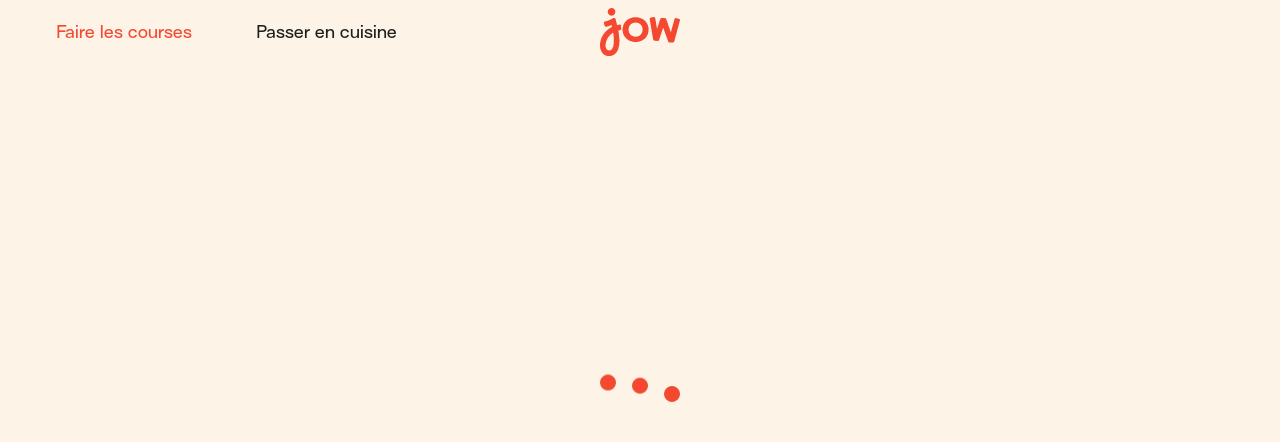

--- FILE ---
content_type: text/html; charset=utf-8
request_url: https://jow.fr/home
body_size: 33972
content:
<!DOCTYPE html><html lang="fr"><head><meta charSet="utf-8" data-next-head=""/><meta charSet="utf-8"/><meta name="viewport" content="width=device-width, initial-scale=1.0, maximum-scale=2.0, shrink-to-fit=no, viewport-fit=cover" data-next-head=""/><title data-next-head="">Jow - Vos courses en 1 minute</title><meta name="description" content="Chaque semaine des recettes simples et adaptées à vos goûts. Faites votre choix, nous remplissons votre caddie automatiquement. Finie la corvée des courses !" data-next-head=""/><meta name="thumbnail" content="/assets/images/share/share-default.jpg" data-next-head=""/><meta name="author" content="Jow" data-next-head=""/><link rel="canonical" href="https://jow.fr/home" data-next-head=""/><link rel="shortcut icon" href="/favicon.ico" data-next-head=""/><link rel="apple-touch-icon" href="/apple-touch-icon.png" data-next-head=""/><link rel="apple-touch-icon" sizes="180x180" href="/apple-touch-icon-retina.png" data-next-head=""/><meta property="og:site_name" content="Jow" data-next-head=""/><meta property="og:title" content="Jow - Vos courses en 1 minute" data-next-head=""/><meta property="og:description" content="Chaque semaine des recettes simples et adaptées à vos goûts. Faites votre choix, nous remplissons votre caddie automatiquement. Finie la corvée des courses !" data-next-head=""/><meta property="og:type" content="website" data-next-head=""/><meta property="og:url" content="https://jow.fr/home" data-next-head=""/><meta property="og:image" content="/assets/images/share/share-default.jpg" data-next-head=""/><meta property="og:image:alt" content="Jow - Vos courses en 1 minute" data-next-head=""/><meta property="og:image:type" content="image/jpeg" data-next-head=""/><meta property="og:locale" content="fr" data-next-head=""/><meta name="twitter:card" content="summary_large_image" data-next-head=""/><meta name="twitter:site" content="@Jow_france" data-next-head=""/><meta name="twitter:title" content="Jow - Vos courses en 1 minute" data-next-head=""/><meta name="twitter:description" content="Chaque semaine des recettes simples et adaptées à vos goûts. Faites votre choix, nous remplissons votre caddie automatiquement. Finie la corvée des courses !" data-next-head=""/><meta property="twitter:image" content="/assets/images/share/share-default.jpg" data-next-head=""/><meta name="twitter:image:alt" content="Jow - Vos courses en 1 minute" data-next-head=""/><meta name="twitter:app:id:iphone" content="1301257625" data-next-head=""/><meta name="twitter:app:id:ipad" content="1301257625" data-next-head=""/><meta name="twitter:app:id:googleplay" content="com.wishop.dev.jow" data-next-head=""/><meta name="twitter:app:country" content="FR" data-next-head=""/><meta name="theme-color" content="#fdf4e7" data-next-head=""/><meta name="color-scheme" content="light dark" data-next-head=""/><meta name="theme-color" media="(prefers-color-scheme: light)" content="#fdf4e7" data-next-head=""/><meta name="theme-color" media="(prefers-color-scheme: dark)" content="#1e1e1e" data-next-head=""/><link rel="manifest" href="/manifest.webmanifest" type="application/manifest+json"/><link href="/assets/fonts/Viksjow-Regular.otf" rel="preload" as="font" type="font/otf" crossorigin=""/><link href="/assets/fonts/Surt-Medium.otf" rel="preload" as="font" type="font/otf" crossorigin=""/><link href="/assets/fonts/Surt-Bold.otf" rel="preload" as="font" type="font/otf" crossorigin=""/><link href="https://assets.app.smart-tribune.com/jow/FAQ/faq.css" rel="preload" as="style" type="text/css"/><meta name="p:domain_verify" content="ed12c52d86c086346ae1122063c1caca"/><meta name="ir-site-verification-token" value="-1487732914"/><link rel="preload" href="/_next/static/css/06904522f7fd1ee1.css" as="style"/><link href="https://unpkg.com/leaflet@1.9.4/dist/leaflet.css" rel="stylesheet" as="style" type="text/css" integrity="sha256-p4NxAoJBhIIN+hmNHrzRCf9tD/miZyoHS5obTRR9BMY=" crossorigin=""/><link href="https://assets.app.smart-tribune.com/jow/FAQ/faq.css" rel="stylesheet"/><noscript><img height="1" width="1" style="display:none" alt="" src="https://www.facebook.com/tr?id=474326919709052&amp;ev=PageView&amp;noscript=1"/><img height="1" width="1" style="display:none" alt="" src="https://ct.pinterest.com/v3/?tid=2614297370716&amp;event=init&amp;noscript=1"/></noscript><link rel="stylesheet" href="/_next/static/css/06904522f7fd1ee1.css" data-n-g=""/><noscript data-n-css=""></noscript><script defer="" noModule="" src="/_next/static/chunks/polyfills-42372ed130431b0a.js"></script><script defer="" src="/_next/static/chunks/%40components/AppStoreBadge.26a6d010414112e8.js"></script><script defer="" src="/_next/static/chunks/8550-2e91979a08cbf3fb.js"></script><script defer="" src="/_next/static/chunks/%40components/Footer.f81ccfac2d134dcc.js"></script><script src="/_next/static/chunks/webpack-d29e87037d495d5a.js" defer=""></script><script src="/_next/static/chunks/framework-a3ba85e6bb5e1061.js" defer=""></script><script src="/_next/static/chunks/main-51b15b6029a4a9bf.js" defer=""></script><script src="/_next/static/chunks/pages/_app-bb3c48c971abc8e4.js" defer=""></script><script src="/_next/static/chunks/4587-c60079094c685693.js" defer=""></script><script src="/_next/static/chunks/338-4569c9cfe5dd1538.js" defer=""></script><script src="/_next/static/chunks/643-ea1f953361e09022.js" defer=""></script><script src="/_next/static/chunks/8240-75d07a9e1a692798.js" defer=""></script><script src="/_next/static/chunks/1333-b82ef0b9cfe21c28.js" defer=""></script><script src="/_next/static/chunks/2899-ab1816721875672f.js" defer=""></script><script src="/_next/static/chunks/5960-e93123071e6c0a23.js" defer=""></script><script src="/_next/static/chunks/8295-a0b7f5fb90a4e463.js" defer=""></script><script src="/_next/static/chunks/6243-4c40efe899b1d976.js" defer=""></script><script src="/_next/static/chunks/5139-a6af87b13d033851.js" defer=""></script><script src="/_next/static/chunks/7093-28b8a64b58171cc8.js" defer=""></script><script src="/_next/static/chunks/pages/home-5062ccfffafbdb22.js" defer=""></script><script src="/_next/static/ff926744c79a90f/_buildManifest.js" defer=""></script><script src="/_next/static/ff926744c79a90f/_ssgManifest.js" defer=""></script><style data-styled="" data-styled-version="6.3.8">.gjFfmA{background:none;border:0;cursor:pointer;display:block;height:2.1rem;padding:0;position:relative;width:3.2rem;user-select:none;-webkit-tap-highlight-color:rgba(255, 255, 255, 0);}/*!sc*/
.gjFfmA::before,.gjFfmA::after{background:var(--color-foreground-primary);border-radius:0.15rem;content:'';display:block;height:0.3rem;left:0;opacity:1;position:absolute;top:0;transform-origin:top left;transform:translateX(0) rotate(0);transition:opacity 0.1s ease-in,transform 0.2s ease-in;width:100%;}/*!sc*/
.gjFfmA::before{transform:none;}/*!sc*/
.gjFfmA::after{bottom:0;top:initial;transform-origin:bottom left;transform:none;}/*!sc*/
data-styled.g1[id="jow__sc-7f34e1cb-0"]{content:"gjFfmA,"}/*!sc*/
.glpqJx{background:var(--color-foreground-primary);border-radius:0.15rem;content:'';display:block;height:0.3rem;left:0;opacity:1;position:absolute;top:0;transform-origin:top left;transform:translateX(0) rotate(0);transition:opacity 0.1s ease-in,transform 0.2s ease-in;width:100%;margin-top:-0.15rem;top:50%;opacity:1;}/*!sc*/
data-styled.g2[id="jow__sc-7f34e1cb-1"]{content:"glpqJx,"}/*!sc*/
.bkpIsg{display:block;}/*!sc*/
data-styled.g13[id="jow__sc-d1d7fdb0-0"]{content:"bkpIsg,"}/*!sc*/
.jRAwmf{background:none;border-radius:0;border:none;color:var(--color-foreground-primary);cursor:pointer;margin:0;padding:0;position:relative;-webkit-tap-highlight-color:rgba(255, 255, 255, 0);}/*!sc*/
data-styled.g14[id="jow__sc-bd1d0486-0"]{content:"jRAwmf,"}/*!sc*/
.jRTOrv{display:block;overflow:visible;position:relative;text-align:center;vertical-align:middle;fill:#ffffff;}/*!sc*/
data-styled.g17[id="jow__sc-7347e065-0"]{content:"jRTOrv,"}/*!sc*/
.hjKCQP{display:block;height:auto;width:auto;border-radius:0.4rem;}/*!sc*/
.hjKCQP.hjKCQP svg{width:auto;height:100%;display:block;}/*!sc*/
data-styled.g42[id="jow__sc-ad71a96a-0"]{content:"hjKCQP,"}/*!sc*/
.bDLCJn{display:block;height:100%;position:fixed;top:0;left:0;z-index:9;overflow-x:hidden;width:0;transition-delay:0.5s;transition-property:width;}/*!sc*/
data-styled.g43[id="jow__sc-a896974e-0"]{content:"bDLCJn,"}/*!sc*/
.jTpvQU{height:100%;width:100vw;position:relative;background:rgba(255, 255, 255, 0);transition-delay:0.2s;transition-duration:0.3s;transition-property:background;}/*!sc*/
data-styled.g44[id="jow__sc-a896974e-1"]{content:"jTpvQU,"}/*!sc*/
.jntzsU{position:absolute;left:1.6rem;top:2.5rem;z-index:1;opacity:0;transition-duration:0;transition-delay:0;transition-property:opacity;}/*!sc*/
data-styled.g45[id="jow__sc-a896974e-2"]{content:"jntzsU,"}/*!sc*/
.jCFoPz{height:100%;max-width:30rem;background-color:var(--color-background-primary);width:0;transition-duration:0.5s;transition-property:width;position:relative;}/*!sc*/
data-styled.g50[id="jow__sc-a896974e-7"]{content:"jCFoPz,"}/*!sc*/
.dhzrbQ{position:absolute;padding:3.8rem 3.2rem;overflow-x:hidden;width:100vw;max-width:30rem;right:0;height:100%;display:flex;flex-direction:column;align-items:center;justify-content:flex-start;}/*!sc*/
data-styled.g51[id="jow__sc-a896974e-8"]{content:"dhzrbQ,"}/*!sc*/
.geypNr{flex:1;}/*!sc*/
data-styled.g52[id="jow__sc-a896974e-9"]{content:"geypNr,"}/*!sc*/
.cQdjzl{display:block;margin-bottom:2.4rem;}/*!sc*/
data-styled.g53[id="jow__sc-a896974e-10"]{content:"cQdjzl,"}/*!sc*/
.dpOkxF{height:4.5rem;width:8.8rem;}/*!sc*/
data-styled.g54[id="jow__sc-a896974e-11"]{content:"dpOkxF,"}/*!sc*/
.hRPtcx{fill:var(--color-brand-primary);transition:fill 0.2s ease-in-out;}/*!sc*/
data-styled.g55[id="jow__sc-a896974e-12"]{content:"hRPtcx,"}/*!sc*/
.iUPwXw{align-items:center;display:flex;flex-flow:column nowrap;justify-content:flex-start;}/*!sc*/
data-styled.g56[id="jow__sc-a896974e-13"]{content:"iUPwXw,"}/*!sc*/
.dtiBUi{font:normal normal 400 normal 1.6rem/normal "Surt",sans-serif;letter-spacing:normal;text-transform:none;text-decoration:none;color:var(--color-foreground-primary);font-size:1.8rem;margin-bottom:1.6rem;text-decoration:none;padding:1.2rem 2.4rem;display:inline-block;text-align:center;transition:color 0.2s ease-in-out;}/*!sc*/
.dtiBUi.active{color:var(--color-brand-primary);}/*!sc*/
data-styled.g57[id="jow__sc-a896974e-14"]{content:"dtiBUi,"}/*!sc*/
.jjsPLx{font:normal normal 400 normal 1.6rem/normal "Surt",sans-serif;letter-spacing:normal;text-transform:none;text-decoration:none;color:var(--color-foreground-primary);text-decoration:none;padding:1.2rem 2.4rem;display:inline-block;text-align:center;margin:0 auto 1.6rem;}/*!sc*/
data-styled.g58[id="jow__sc-a896974e-15"]{content:"jjsPLx,"}/*!sc*/
.fMcTOg{height:0.1rem;background:none;border:0.1rem dashed var(--color-brand-yolk);margin-bottom:1.6rem;width:100%;}/*!sc*/
data-styled.g59[id="jow__sc-a896974e-16"]{content:"fMcTOg,"}/*!sc*/
.jxsTfg{padding-top:4.8rem;}/*!sc*/
data-styled.g68[id="jow__sc-a896974e-25"]{content:"jxsTfg,"}/*!sc*/
.hjlHcw{display:flex;flex-flow:row wrap;align-items:center;justify-content:center;padding-bottom:0.8rem;}/*!sc*/
data-styled.g69[id="jow__sc-a896974e-26"]{content:"hjlHcw,"}/*!sc*/
.RNYY{height:3rem;width:auto;margin:0 0.4rem 0.8rem;}/*!sc*/
data-styled.g70[id="jow__sc-a896974e-27"]{content:"RNYY,"}/*!sc*/
.bkdxtc{display:flex;flex-flow:row wrap;align-items:center;justify-content:center;}/*!sc*/
data-styled.g71[id="jow__sc-a896974e-28"]{content:"bkdxtc,"}/*!sc*/
.ODFCZ{text-decoration:none;padding:0 0.6rem;}/*!sc*/
data-styled.g72[id="jow__sc-a896974e-29"]{content:"ODFCZ,"}/*!sc*/
.fnNUkd{align-items:center;background-color:var(--color-background-primary);color:var(--color-foreground-primary);display:flex;flex-flow:row nowrap;height:7.2rem;justify-content:center;padding:0 1.6rem;transition:background-color 0.2s ease-in-out,color 0.2s ease-in-out,padding 0.2s ease-in-out,height 0.2s ease-in-out;width:100%;}/*!sc*/
@media (min-width:768px){.fnNUkd{padding:0 3.2rem;height:6.4rem;}}/*!sc*/
data-styled.g73[id="jow__sc-5577223e-0"]{content:"fnNUkd,"}/*!sc*/
.dHfmmT{flex:1;text-align:left;}/*!sc*/
data-styled.g74[id="jow__sc-5577223e-1"]{content:"dHfmmT,"}/*!sc*/
.atVmT{padding:0 1.6rem;}/*!sc*/
data-styled.g75[id="jow__sc-5577223e-2"]{content:"atVmT,"}/*!sc*/
.dyAcFi{height:3.9rem;width:6.4rem;}/*!sc*/
@media (min-width:768px){.dyAcFi{height:4.9rem;width:8rem;}}/*!sc*/
data-styled.g76[id="jow__sc-5577223e-3"]{content:"dyAcFi,"}/*!sc*/
.klFyZR{fill:var(--color-brand-primary);transition:fill 0.2s ease-in-out;}/*!sc*/
data-styled.g77[id="jow__sc-5577223e-4"]{content:"klFyZR,"}/*!sc*/
.jflwbJ{display:block;position:relative;padding:0.4rem;height:4.7rem;width:7.2rem;}/*!sc*/
@media (min-width:768px){.jflwbJ{height:5.7rem;width:8.8rem;}}/*!sc*/
@media (hover:hover) and (pointer:fine){.jflwbJ:hover .jow__sc-5577223e-4{fill:var(--color-brand-primary);}}/*!sc*/
data-styled.g78[id="jow__sc-5577223e-5"]{content:"jflwbJ,"}/*!sc*/
.eAOlZd{flex:1;text-align:right;}/*!sc*/
data-styled.g81[id="jow__sc-5577223e-8"]{content:"eAOlZd,"}/*!sc*/
.etMCQG{position:relative;display:block;}/*!sc*/
@media (min-width:768px){.etMCQG{display:none;}}/*!sc*/
data-styled.g82[id="jow__sc-5577223e-9"]{content:"etMCQG,"}/*!sc*/
.dgQTOs{display:none;}/*!sc*/
@media (min-width:768px){.dgQTOs{align-items:center;display:flex;flex-flow:row nowrap;justify-content:flex-start;}}/*!sc*/
data-styled.g84[id="jow__sc-5577223e-11"]{content:"dgQTOs,"}/*!sc*/
.earEqK{font:normal normal 400 normal 1.6rem/normal "Surt",sans-serif;letter-spacing:normal;text-transform:none;text-decoration:none;color:var(--color-foreground-primary);margin-right:1.6rem;text-decoration:none;padding:1.2rem 2.4rem;display:inline-block;text-align:center;transition:color 0.2s ease-in-out;border-radius:var(--radius-rounded-full);}/*!sc*/
.earEqK.active{color:var(--color-brand-primary);}/*!sc*/
@media (hover:hover) and (pointer:fine){.earEqK:hover{color:var(--color-brand-primary);}}/*!sc*/
data-styled.g85[id="jow__sc-5577223e-12"]{content:"earEqK,"}/*!sc*/
.bxKkHg{display:block;}/*!sc*/
@media (min-width:768px){.bxKkHg{display:none;}}/*!sc*/
data-styled.g107[id="jow__sc-5577223e-34"]{content:"bxKkHg,"}/*!sc*/
.dESemb{width:100%;height:100%;transition:padding-top 0.2s ease-in-out;--top-offset-header:0rem;--top-offset-app-banner:0rem;--top-offset-promo-banner:0rem;--top-offset-checkout-progression:0rem;--with-header:var(--top-offset-header);--with-app-banner:calc( var(--with-header) + var(--top-offset-app-banner) );--with-promo-banner:calc( var(--with-app-banner) + var(--top-offset-promo-banner) );--with-checkout-progression:calc( var(--with-promo-banner) + var(--top-offset-checkout-progression) );--top-offset:var(--with-checkout-progression,0);padding-top:var(--top-offset);}/*!sc*/
.dESemb.dESemb[data-layout-header='active']{--top-offset-header:7.2rem;}/*!sc*/
@media (min-width:768px){.dESemb.dESemb[data-layout-header='active']{--top-offset-header:6.4rem;}}/*!sc*/
.dESemb.dESemb[data-layout-app-banner='active']{--top-offset-app-banner:7.2rem;}/*!sc*/
@media (min-width:768px){.dESemb.dESemb[data-layout-app-banner='active']{--top-offset-app-banner:0rem;}}/*!sc*/
.dESemb.dESemb[data-layout-promo-banner='active']{--top-offset-promo-banner:3.6rem;}/*!sc*/
@media (min-width:768px){.dESemb.dESemb[data-layout-promo-banner='active']{--top-offset-promo-banner:3.6rem;}}/*!sc*/
.dESemb.dESemb[data-layout-checkout-progression='active']{--top-offset-checkout-progression:0.4rem;}/*!sc*/
@media (min-width:768px){.dESemb.dESemb[data-layout-checkout-progression='active']{--top-offset-checkout-progression:0.8rem;}}/*!sc*/
.dESemb [id][data-scroll-offset]{scroll-margin-top:var(${CSS_VAR_NAMES.TOP_OFFSET});}/*!sc*/
data-styled.g108[id="jow__sc-846e5969-0"]{content:"dESemb,"}/*!sc*/
.jIMVQ{position:fixed;z-index:5;top:0;left:0;right:0;width:100%;}/*!sc*/
data-styled.g109[id="jow__sc-846e5969-1"]{content:"jIMVQ,"}/*!sc*/
.fLvPZB{width:100%;}/*!sc*/
data-styled.g110[id="jow__sc-846e5969-2"]{content:"fLvPZB,"}/*!sc*/
.bFRJcs{min-height:calc(100vh - var(--top-offset));}/*!sc*/
data-styled.g112[id="jow__sc-846e5969-4"]{content:"bFRJcs,"}/*!sc*/
:root{--radius-rounded-full:9999px;}/*!sc*/
:root,[data-theme="light"]{--color-foreground-primary:#1e1e1e;--color-foreground-secondary:#6F6F6F;--color-foreground-tertiary:#E9E9E9;--color-background-primary:#fdf4e7;--color-background-secondary:#ffffff;--color-background-tertiary:#f4c890;--color-overlay:rgba(30, 30, 30, 0.4);--color-brand-primary:#f44831;--color-brand-cobalt:#0064d1;--color-brand-yolk:#ffc847;--color-brand-radish:#fcb2b0;--color-brand-powder:#c6eaf6;--color-brand-kale:#075526;--color-brand-beet:#9d1716;--color-default-white:#ffffff;--color-default-black:#1e1e1e;--color-state-focus-outline:#0064d1;--color-state-disabled-color:#6F6F6F;--color-state-disabled-background:#E9E9E9;--color-semantic-error:#f44831;--color-semantic-success:#00A840;--color-semantic-warning:#ffc847;--color-semantic-information:#0064d1;}/*!sc*/
[data-theme="dark"]{--color-foreground-primary:#ffffff;--color-foreground-secondary:#6d6d6d;--color-foreground-tertiary:#434343;--color-background-primary:#1e1e1e;--color-background-secondary:#2e2e2e;--color-background-tertiary:#787878;--color-overlay:rgba(30, 30, 30, 0.9);--color-brand-primary:#f44831;--color-brand-cobalt:#0064d1;--color-brand-yolk:#ffc847;--color-brand-radish:#fcb2b0;--color-brand-powder:#c6eaf6;--color-brand-kale:#075526;--color-brand-beet:#9d1716;--color-default-white:#1e1e1e;--color-default-black:#ffffff;--color-state-focus-outline:#ffffff;--color-state-disabled-color:#6d6d6d;--color-state-disabled-background:#434343;--color-semantic-error:#f44831;--color-semantic-success:#00A840;--color-semantic-warning:#ffc847;--color-semantic-information:#0064d1;}/*!sc*/
html,body,div,span,applet,object,iframe,h1,h2,h3,h4,h5,h6,p,blockquote,pre,a,abbr,acronym,address,big,cite,code,del,dfn,em,img,ins,kbd,q,s,samp,small,strike,strong,sub,sup,tt,var,b,u,i,center,dl,dt,dd,ol,ul,li,fieldset,form,label,legend,table,caption,tbody,tfoot,thead,tr,th,td,article,aside,canvas,details,embed,figure,figcaption,footer,header,hgroup,menu,nav,output,ruby,section,summary,time,mark,audio,video{margin:0;padding:0;border:0;font-size:100%;font:inherit;vertical-align:baseline;}/*!sc*/
article,aside,details,figcaption,figure,footer,header,hgroup,menu,nav,section,summary,main{display:block;}/*!sc*/
body{line-height:1;}/*!sc*/
ol,ul{list-style:none;}/*!sc*/
blockquote,q{quotes:none;}/*!sc*/
blockquote:before,blockquote:after,q:before,q:after{content:'';content:none;}/*!sc*/
table{border-collapse:collapse;border-spacing:0;}/*!sc*/
html,body{height:100%;}/*!sc*/
#__next{display:contents;}/*!sc*/
html{box-sizing:border-box;font-size:62.5%;font-family:sans-serif;overflow:initial;background:var(--color-background-primary);color:var(--color-foreground-primary);}/*!sc*/
@media print{html{background:none;}}/*!sc*/
body{font:normal normal 400 normal 1.5rem/2rem "Surt",sans-serif;letter-spacing:0.025rem;text-transform:none;text-decoration:none;transition:padding-top 0.5s ease-out;position:relative;}/*!sc*/
body.no-scroll{height:100vh;overflow-y:hidden;position:fixed;}/*!sc*/
img{width:100%;height:auto;}/*!sc*/
a{color:#f44831;}/*!sc*/
input:not([type]),input[type=text],input[type=number],input[type=tel],input[type=email],input[type=password],input[type=search],input[type=url],textarea{box-shadow:none;appearance:textfield;text-overflow:ellipsis;}/*!sc*/
*,*:before,*:after{box-sizing:inherit;font-family:'Surt',sans-serif;}/*!sc*/
*:focus{outline:none;}/*!sc*/
[data-js-focus-visible] *:focus:not([data-focus-visible-added]){outline:none;}/*!sc*/
[data-js-focus-visible] *[data-focus-visible-added]{outline-color:var(--color-state-focus-outline);outline-width:2px;outline-offset:2px;outline-style:solid;}/*!sc*/
[data-js-focus-visible] input:not([type])[data-focus-visible-added],[data-js-focus-visible] input[type="text"][data-focus-visible-added],[data-js-focus-visible] input[type="number"][data-focus-visible-added],[data-js-focus-visible] input[type="tel"][data-focus-visible-added],[data-js-focus-visible] input[type="email"][data-focus-visible-added],[data-js-focus-visible] input[type="password"][data-focus-visible-added],[data-js-focus-visible] input[type="search"][data-focus-visible-added],[data-js-focus-visible] input[type="date"][data-focus-visible-added],[data-js-focus-visible] input[type="url"][data-focus-visible-added],[data-js-focus-visible] textarea[data-focus-visible-added]{outline:none;}/*!sc*/
#controllerFrame{display:none!important;}/*!sc*/
data-styled.g113[id="sc-global-cAHMYp1"]{content:"sc-global-cAHMYp1,"}/*!sc*/
.bighvy{margin:0 auto;width:calc(3 * calc(1.6rem + 0.8rem + 0.8rem));text-align:center;}/*!sc*/
data-styled.g406[id="jow__sc-e6eb00a7-0"]{content:"bighvy,"}/*!sc*/
.jpcCIS{width:1.6rem;height:1.6rem;background-color:#f44831;border-radius:100%;display:inline-block;animation-name:debVew;animation-timing-function:cubic-bezier(0.28,0.84,0.42,1);animation-duration:1.6s;animation-iteration-count:infinite;margin:0 0.8rem;}/*!sc*/
.jpcCIS:nth-child(1){animation-delay:-0.16s;}/*!sc*/
.jpcCIS:nth-child(2){animation-delay:-0.08s;}/*!sc*/
data-styled.g407[id="jow__sc-e6eb00a7-1"]{content:"jpcCIS,"}/*!sc*/
.kecHCU{background-color:#075526;padding:6rem 2.4rem 3.2rem;}/*!sc*/
@media (min-width:1024px){.kecHCU{padding:6rem 3.6rem 3.2rem;}}/*!sc*/
data-styled.g497[id="jow__sc-75bfde2a-0"]{content:"kecHCU,"}/*!sc*/
.eMHVfJ{margin:0 auto;max-width:1280px;text-align:left;display:block;}/*!sc*/
data-styled.g498[id="jow__sc-75bfde2a-1"]{content:"eMHVfJ,"}/*!sc*/
.jPhSKW{margin:3.2rem 0;width:100%;height:0.1rem;border:0;border-bottom:0.1rem dashed #ffffff;background:none;}/*!sc*/
data-styled.g499[id="jow__sc-75bfde2a-2"]{content:"jPhSKW,"}/*!sc*/
.isSKwb{font:normal normal 400 normal 1.2rem/1.8rem "Surt",sans-serif;letter-spacing:0.04rem;text-transform:none;text-decoration:none;cursor:default;color:#ffffff;text-align:center;display:flex;align-items:center;justify-content:center;user-select:none;}/*!sc*/
data-styled.g500[id="jow__sc-75bfde2a-3"]{content:"isSKwb,"}/*!sc*/
.iCqfxf{width:2.8rem;height:2.8rem;}/*!sc*/
data-styled.g503[id="jow__sc-75bfde2a-6"]{content:"iCqfxf,"}/*!sc*/
.icyzQI{display:flex;flex-flow:row nowrap;align-items:center;justify-content:flex-start;padding-top:2.4rem;}/*!sc*/
data-styled.g504[id="jow__sc-75bfde2a-7"]{content:"icyzQI,"}/*!sc*/
.QwVgk{position:relative;display:inline-block;height:4rem;width:auto;}/*!sc*/
.QwVgk:first-child{margin-right:1.6rem;}/*!sc*/
data-styled.g505[id="jow__sc-75bfde2a-8"]{content:"QwVgk,"}/*!sc*/
.iSIVTG{display:flex;flex-flow:row nowrap;align-items:center;justify-content:flex-start;padding-top:2.4rem;}/*!sc*/
data-styled.g506[id="jow__sc-75bfde2a-9"]{content:"iSIVTG,"}/*!sc*/
.eCLzgN{width:2.4rem;height:2.4rem;}/*!sc*/
.eCLzgN *{transition:fill 0.2s ease-in-out;}/*!sc*/
@media (hover:hover) and (pointer:fine){.eCLzgN:hover *{fill:#ffffff;}}/*!sc*/
data-styled.g507[id="jow__sc-75bfde2a-10"]{content:"eCLzgN,"}/*!sc*/
.jilTcq{margin:0 1.2rem 0.4rem 0;padding:0.2rem;width:2.8rem;height:2.8rem;border-radius:var(--radius-rounded-full);}/*!sc*/
.jilTcq:last-child{margin-right:0;}/*!sc*/
data-styled.g508[id="jow__sc-75bfde2a-11"]{content:"jilTcq,"}/*!sc*/
.gtHDOv{display:flex;flex-flow:column nowrap;align-items:flex-start;justify-content:space-between;}/*!sc*/
@media (min-width:1024px){.gtHDOv{flex-flow:row wrap;}}/*!sc*/
data-styled.g509[id="jow__sc-75bfde2a-12"]{content:"gtHDOv,"}/*!sc*/
.cVUhPK{flex:1;}/*!sc*/
@media (min-width:1024px){.cVUhPK{flex:unset;}}/*!sc*/
data-styled.g510[id="jow__sc-75bfde2a-13"]{content:"cVUhPK,"}/*!sc*/
.eCsnxb{flex:1;padding-top:3.2rem;}/*!sc*/
@media (min-width:1024px){.eCsnxb{flex:unset;padding-top:0;padding-left:7.2rem;}}/*!sc*/
data-styled.g511[id="jow__sc-75bfde2a-14"]{content:"eCsnxb,"}/*!sc*/
.ejFmHE{font:normal normal 400 normal 1.8rem/2.2rem "Surt",sans-serif;letter-spacing:normal;text-transform:none;text-decoration:none;color:#ffffff;padding-top:2.4rem;}/*!sc*/
data-styled.g512[id="jow__sc-75bfde2a-15"]{content:"ejFmHE,"}/*!sc*/
.WGgIj{display:flex;flex-flow:row wrap;padding-top:3.2rem;}/*!sc*/
data-styled.g513[id="jow__sc-75bfde2a-16"]{content:"WGgIj,"}/*!sc*/
.icSUNo{padding-right:3.6rem;padding-bottom:2.4rem;}/*!sc*/
.icSUNo:last-child{padding-right:0;padding-bottom:0;}/*!sc*/
@media (min-width:768px){.icSUNo{padding-bottom:0;padding-right:7.2rem;}.icSUNo:last-child{padding-right:0;}}/*!sc*/
data-styled.g514[id="jow__sc-75bfde2a-17"]{content:"icSUNo,"}/*!sc*/
.bTKJmT{font:normal normal 400 normal 1.8rem/2.2rem "Surt",sans-serif;letter-spacing:normal;text-transform:none;text-decoration:none;color:#ffc847;padding-bottom:0.8rem;}/*!sc*/
data-styled.g515[id="jow__sc-75bfde2a-18"]{content:"bTKJmT,"}/*!sc*/
.cQWkRZ{font:normal normal 400 normal 1.5rem/2rem "Surt",sans-serif;letter-spacing:0.025rem;text-transform:none;text-decoration:none;color:#ffffff;margin-bottom:0.8rem;text-decoration:none;display:inline-block;border-radius:0.2rem;}/*!sc*/
@media (hover:hover) and (pointer:fine){.cQWkRZ:hover{text-decoration:underline;}}/*!sc*/
data-styled.g516[id="jow__sc-75bfde2a-19"]{content:"cQWkRZ,"}/*!sc*/
.gdKRFP{font:normal normal 400 normal 1.5rem/2rem "Surt",sans-serif;letter-spacing:0.025rem;text-transform:none;text-decoration:none;color:#ffffff;margin-bottom:0.8rem;text-decoration:none;display:inline-block;border-radius:0.2rem;}/*!sc*/
@media (hover:hover) and (pointer:fine){.gdKRFP:hover{text-decoration:underline;}}/*!sc*/
data-styled.g517[id="jow__sc-75bfde2a-20"]{content:"gdKRFP,"}/*!sc*/
.kXWbso{margin:0;padding:0;}/*!sc*/
data-styled.g522[id="jow__sc-75bfde2a-25"]{content:"kXWbso,"}/*!sc*/
.cYidLN{min-height:inherit;display:flex;flex-flow:column nowrap;align-items:center;justify-content:center;background-color:var(--color-background-primary);flex:1 1 100%;width:100%;}/*!sc*/
data-styled.g720[id="jow__sc-e6c85891-0"]{content:"cYidLN,"}/*!sc*/
@keyframes debVew{0%{transform:translateY(0);}15%,20%{transform:translateY(-66%);}35%{transform:translateY(25%);}50%{transform:translateY(-50%);}60%{transform:translateY(12%);}70%,80%{transform:translateY(-25%);}100%{transform:translateY(0);}}/*!sc*/
data-styled.g1205[id="sc-keyframes-debVew"]{content:"debVew,"}/*!sc*/
</style></head><body><noscript><iframe title="googletagmanager" src="https://www.googletagmanager.com/ns.html?id=GTM-5TC583G" height="0" width="0" style="display:none;visibility:hidden"></iframe></noscript><div id="__next"><script>((e,i,s,u,m,a,l,h)=>{let d=document.documentElement,w=["light","dark"];function p(n){(Array.isArray(e)?e:[e]).forEach(y=>{let k=y==="class",S=k&&a?m.map(f=>a[f]||f):m;k?(d.classList.remove(...S),d.classList.add(a&&a[n]?a[n]:n)):d.setAttribute(y,n)}),R(n)}function R(n){h&&w.includes(n)&&(d.style.colorScheme=n)}function c(){return window.matchMedia("(prefers-color-scheme: dark)").matches?"dark":"light"}if(u)p(u);else try{let n=localStorage.getItem(i)||s,y=l&&n==="system"?c():n;p(y)}catch(n){}})("data-theme","jow_theme","light",null,["light","dark"],null,false,true)</script><div data-layout-header="active" class="jow__sc-846e5969-0 dESemb"><header class="jow__sc-846e5969-1 jIMVQ"><div class="jow__sc-5577223e-0 fnNUkd jow__sc-846e5969-2 fLvPZB"><div class="jow__sc-5577223e-1 dHfmmT"><div class="jow__sc-5577223e-9 etMCQG"><button tabindex="0" class="jow__sc-7f34e1cb-0 gjFfmA"><span class="jow__sc-7f34e1cb-1 glpqJx"> </span></button></div><nav class="jow__sc-5577223e-11 dgQTOs"><a class="jow__sc-5577223e-12 earEqK active" href="/">Faire les courses</a><a class="jow__sc-5577223e-12 earEqK" href="/cooking">Passer en cuisine</a></nav></div><div class="jow__sc-5577223e-2 atVmT"><a class="jow__sc-5577223e-5 jflwbJ" aria-label="Accueil" tabindex="-1" href="/"><svg width="80" height="49" viewBox="0 0 80 49" fill="none" xmlns="http://www.w3.org/2000/svg" role="img" focusable="false" aria-labelledby="Jow" alt="Jow" class="jow__sc-5577223e-3 dyAcFi"><title>Jow</title><path fill-rule="evenodd" clip-rule="evenodd" d="M11.5443 7.68365C13.664 7.68365 15.3862 5.96146 15.3862 3.80398C15.3862 1.66542 13.7018 0 11.5443 0C9.40579 0 7.70251 1.70327 7.70251 3.8229C7.70251 5.94253 9.44364 7.68365 11.5443 7.68365ZM57.722 32.9867C58.2898 33.0435 58.8197 32.6839 59.0089 32.1351C59.9931 29.1828 63.1536 19.5498 63.1536 19.5498C63.1536 19.5498 66.6547 29.2395 68.3012 33.7437C68.4905 34.2547 68.9636 34.5954 69.4935 34.5765C70.2127 34.5575 71.9917 34.5008 73.0893 34.4629C73.6192 34.444 74.0924 34.0844 74.2249 33.5545C74.5823 32.2402 75.2903 29.6117 75.9982 26.9832C76.5646 24.8804 77.1309 22.7776 77.5178 21.3477C78.0667 19.2848 79.3536 14.5914 79.9592 12.3961C80.1295 11.7337 79.751 11.0713 79.1076 10.882C78.5386 10.7147 77.3779 10.4142 76.4103 10.1637L76.0417 10.0682C75.3982 9.89792 74.7169 10.2953 74.5466 10.9388C74.4648 11.2339 74.371 11.5718 74.2704 11.934L74.2606 11.9695L74.2596 11.9729L74.259 11.9751C73.826 13.5347 73.2726 15.5278 73.0136 16.5028C72.3702 18.8496 70.8562 24.319 70.8562 24.319C70.8562 24.3397 69.7708 21.2125 68.6153 17.8827L68.6143 17.88C67.6612 15.1338 66.6606 12.2504 66.1816 10.882C66.0113 10.39 65.5571 10.0493 65.0272 10.0493C64.7255 10.0493 64.2087 10.0456 63.6327 10.0415H63.6326H63.6325C62.9077 10.0363 62.0892 10.0304 61.4882 10.0304C60.9582 10.0304 60.4851 10.371 60.3148 10.882L57.0407 20.8746L55.186 10.0493C55.0725 9.38693 54.429 8.93273 53.7666 9.04628C53.4551 9.1047 52.9232 9.19817 52.3383 9.30094L52.3378 9.30104L52.3376 9.30107L52.3372 9.30114C51.7855 9.39808 51.1869 9.50328 50.6818 9.59511C50.0194 9.70866 49.5652 10.3521 49.6788 11.0145C49.9627 12.6232 52.5176 27.7255 53.18 31.643C53.2746 32.1919 53.7288 32.6082 54.2776 32.665C54.9589 32.7407 56.6244 32.8921 57.722 32.9867ZM24.4893 28.3122C27.101 32.2486 30.9617 33.9141 35.9201 34.1222C36.0584 34.1041 36.2092 34.0859 36.3701 34.0665L36.3702 34.0665C37.0461 33.9849 37.8992 33.882 38.74 33.668C44.3608 32.419 48.6568 27.858 48.619 21.518C48.5811 16.5596 45.7423 12.2068 41.1814 10.3143C37.5856 8.81918 33.933 8.72455 30.3183 10.2007C26.2683 11.8661 23.6187 14.8185 22.8049 19.1902C22.1993 22.4264 22.6346 25.5302 24.4893 28.3122ZM28.5393 21.6884C28.5204 17.5437 31.4538 14.5914 35.5795 14.5725C39.6295 14.5535 42.6197 17.5059 42.6386 21.5559C42.6386 25.6816 39.7052 28.6907 35.6173 28.7096C31.5484 28.7285 28.5582 25.7762 28.5393 21.6884ZM0 36.7717C0.227103 30.9617 2.80094 25.6626 7.83506 21.5937C8.93272 20.7042 10.2953 19.7011 11.9797 18.9252L11.5255 16.8434C11.5255 16.8434 9.1409 18.3385 5.96146 18.717C5.33692 18.7927 4.75024 18.3953 4.59884 17.7897L3.91753 14.9698C3.7472 14.2696 4.22033 13.5694 4.92057 13.4558C7.63115 13.0096 8.8117 12.3901 11.7397 10.8537C12.1644 10.6308 12.6259 10.3887 13.1341 10.125C14.1182 9.61398 15.3105 10.1439 15.5944 11.2226L17.1274 17.0895C17.1274 17.0895 18.982 16.6542 19.6633 16.5217C20.2879 16.4081 20.8935 16.8624 20.9313 17.4869C20.9759 18.0214 21.0246 18.6649 21.0696 19.2596L21.0697 19.2598C21.1203 19.9284 21.1662 20.5351 21.1963 20.8556C21.2341 21.3855 20.9124 21.8586 20.4014 21.9911L18.3953 22.521C18.3953 22.521 19.1524 28.1418 19.3416 30.7156C19.5876 34.16 19.3984 37.5855 18.2818 40.8785C16.7867 45.307 13.5505 48.089 8.68669 48.108C5.45047 48.1269 3.14159 46.4615 1.55187 43.7362C0.416355 41.7869 0 39.6484 0 36.7717ZM13.2288 24.5839C13.2288 24.5839 12.8124 24.8488 12.415 25.1138C9.2166 27.3091 7.04019 30.2614 6.03716 34.0276C5.5451 35.9201 5.318 37.8315 5.88575 39.7619C6.33996 41.3327 7.43763 42.279 8.93272 42.4304C10.3143 42.5628 11.639 41.7869 12.3771 40.4432C13.0206 39.2888 13.3423 38.0397 13.5505 36.7339C13.9858 34.0086 13.8911 31.2645 13.6262 28.5392C13.5126 27.3091 13.2288 24.5839 13.2288 24.5839Z" class="jow__sc-5577223e-4 klFyZR"></path></svg></a></div><div class="jow__sc-5577223e-8 eAOlZd"></div><aside class="jow__sc-a896974e-0 bDLCJn jow__sc-5577223e-34 bxKkHg"><div class="jow__sc-a896974e-1 jTpvQU"><button class="jow__sc-7f34e1cb-0 gjFfmA jow__sc-a896974e-2 jntzsU" aria-label="Fermer le menu" tabindex="0"><span class="jow__sc-7f34e1cb-1 glpqJx"> </span></button><div class="jow__sc-a896974e-7 jCFoPz"><div class="jow__sc-a896974e-8 dhzrbQ"><nav class="jow__sc-a896974e-9 geypNr"><section class="jow__sc-a896974e-13 iUPwXw"><a class="jow__sc-a896974e-10 cQdjzl" aria-label="Accueil" href="/"><svg width="80" height="49" viewBox="0 0 80 49" fill="none" xmlns="http://www.w3.org/2000/svg" role="img" focusable="false" aria-labelledby="Jow" alt="Jow" class="jow__sc-a896974e-11 dpOkxF"><title>Jow</title><path fill-rule="evenodd" clip-rule="evenodd" d="M11.5443 7.68365C13.664 7.68365 15.3862 5.96146 15.3862 3.80398C15.3862 1.66542 13.7018 0 11.5443 0C9.40579 0 7.70251 1.70327 7.70251 3.8229C7.70251 5.94253 9.44364 7.68365 11.5443 7.68365ZM57.722 32.9867C58.2898 33.0435 58.8197 32.6839 59.0089 32.1351C59.9931 29.1828 63.1536 19.5498 63.1536 19.5498C63.1536 19.5498 66.6547 29.2395 68.3012 33.7437C68.4905 34.2547 68.9636 34.5954 69.4935 34.5765C70.2127 34.5575 71.9917 34.5008 73.0893 34.4629C73.6192 34.444 74.0924 34.0844 74.2249 33.5545C74.5823 32.2402 75.2903 29.6117 75.9982 26.9832C76.5646 24.8804 77.1309 22.7776 77.5178 21.3477C78.0667 19.2848 79.3536 14.5914 79.9592 12.3961C80.1295 11.7337 79.751 11.0713 79.1076 10.882C78.5386 10.7147 77.3779 10.4142 76.4103 10.1637L76.0417 10.0682C75.3982 9.89792 74.7169 10.2953 74.5466 10.9388C74.4648 11.2339 74.371 11.5718 74.2704 11.934L74.2606 11.9695L74.2596 11.9729L74.259 11.9751C73.826 13.5347 73.2726 15.5278 73.0136 16.5028C72.3702 18.8496 70.8562 24.319 70.8562 24.319C70.8562 24.3397 69.7708 21.2125 68.6153 17.8827L68.6143 17.88C67.6612 15.1338 66.6606 12.2504 66.1816 10.882C66.0113 10.39 65.5571 10.0493 65.0272 10.0493C64.7255 10.0493 64.2087 10.0456 63.6327 10.0415H63.6326H63.6325C62.9077 10.0363 62.0892 10.0304 61.4882 10.0304C60.9582 10.0304 60.4851 10.371 60.3148 10.882L57.0407 20.8746L55.186 10.0493C55.0725 9.38693 54.429 8.93273 53.7666 9.04628C53.4551 9.1047 52.9232 9.19817 52.3383 9.30094L52.3378 9.30104L52.3376 9.30107L52.3372 9.30114C51.7855 9.39808 51.1869 9.50328 50.6818 9.59511C50.0194 9.70866 49.5652 10.3521 49.6788 11.0145C49.9627 12.6232 52.5176 27.7255 53.18 31.643C53.2746 32.1919 53.7288 32.6082 54.2776 32.665C54.9589 32.7407 56.6244 32.8921 57.722 32.9867ZM24.4893 28.3122C27.101 32.2486 30.9617 33.9141 35.9201 34.1222C36.0584 34.1041 36.2092 34.0859 36.3701 34.0665L36.3702 34.0665C37.0461 33.9849 37.8992 33.882 38.74 33.668C44.3608 32.419 48.6568 27.858 48.619 21.518C48.5811 16.5596 45.7423 12.2068 41.1814 10.3143C37.5856 8.81918 33.933 8.72455 30.3183 10.2007C26.2683 11.8661 23.6187 14.8185 22.8049 19.1902C22.1993 22.4264 22.6346 25.5302 24.4893 28.3122ZM28.5393 21.6884C28.5204 17.5437 31.4538 14.5914 35.5795 14.5725C39.6295 14.5535 42.6197 17.5059 42.6386 21.5559C42.6386 25.6816 39.7052 28.6907 35.6173 28.7096C31.5484 28.7285 28.5582 25.7762 28.5393 21.6884ZM0 36.7717C0.227103 30.9617 2.80094 25.6626 7.83506 21.5937C8.93272 20.7042 10.2953 19.7011 11.9797 18.9252L11.5255 16.8434C11.5255 16.8434 9.1409 18.3385 5.96146 18.717C5.33692 18.7927 4.75024 18.3953 4.59884 17.7897L3.91753 14.9698C3.7472 14.2696 4.22033 13.5694 4.92057 13.4558C7.63115 13.0096 8.8117 12.3901 11.7397 10.8537C12.1644 10.6308 12.6259 10.3887 13.1341 10.125C14.1182 9.61398 15.3105 10.1439 15.5944 11.2226L17.1274 17.0895C17.1274 17.0895 18.982 16.6542 19.6633 16.5217C20.2879 16.4081 20.8935 16.8624 20.9313 17.4869C20.9759 18.0214 21.0246 18.6649 21.0696 19.2596L21.0697 19.2598C21.1203 19.9284 21.1662 20.5351 21.1963 20.8556C21.2341 21.3855 20.9124 21.8586 20.4014 21.9911L18.3953 22.521C18.3953 22.521 19.1524 28.1418 19.3416 30.7156C19.5876 34.16 19.3984 37.5855 18.2818 40.8785C16.7867 45.307 13.5505 48.089 8.68669 48.108C5.45047 48.1269 3.14159 46.4615 1.55187 43.7362C0.416355 41.7869 0 39.6484 0 36.7717ZM13.2288 24.5839C13.2288 24.5839 12.8124 24.8488 12.415 25.1138C9.2166 27.3091 7.04019 30.2614 6.03716 34.0276C5.5451 35.9201 5.318 37.8315 5.88575 39.7619C6.33996 41.3327 7.43763 42.279 8.93272 42.4304C10.3143 42.5628 11.639 41.7869 12.3771 40.4432C13.0206 39.2888 13.3423 38.0397 13.5505 36.7339C13.9858 34.0086 13.8911 31.2645 13.6262 28.5392C13.5126 27.3091 13.2288 24.5839 13.2288 24.5839Z" class="jow__sc-a896974e-12 hRPtcx"></path></svg></a><a class="jow__sc-a896974e-14 dtiBUi active" href="/">Faire les courses</a><a class="jow__sc-a896974e-14 dtiBUi" href="/cooking">Passer en cuisine</a></section><hr class="jow__sc-a896974e-16 fMcTOg"/><section class="jow__sc-a896974e-13 iUPwXw"><a href="https://jow.fr/blog/" class="jow__sc-a896974e-15 jjsPLx">Blog</a></section></nav><footer class="jow__sc-a896974e-25 jxsTfg"><div class="jow__sc-a896974e-26 hjlHcw"><button aria-label="Téléchargez l&#x27;application Jow sur iOS" class="jow__sc-bd1d0486-0 jRAwmf jow__sc-ad71a96a-0 hjKCQP jow__sc-a896974e-27 RNYY" data-o="aHR0cHM6Ly9hcHBzLmFwcGxlLmNvbS9mci9hcHAvam93LWNvdXJzZXMtZXQtcmVjZXR0ZXMvaWQxMzAxMjU3NjI1"><svg width="100%" height="100%" viewBox="0 0 157 48" fill="none" xmlns="http://www.w3.org/2000/svg"><path d="M9.50138 47.9975C9.11907 47.9975 8.74597 47.9926 8.36666 47.9841C7.58086 47.9738 6.79689 47.9054 6.02119 47.7794C5.29789 47.6548 4.59721 47.4231 3.94226 47.0919C3.29331 46.7634 2.70141 46.3327 2.18925 45.8162C1.66967 45.3058 1.2371 44.7139 0.908677 44.0638C0.576634 43.4095 0.34684 42.7082 0.227301 41.9843C0.098209 41.2065 0.0283648 40.4199 0.0183708 39.6315C0.0104152 39.3669 0 38.4857 0 38.4857V9.49828C0 9.49828 0.0110928 8.63068 0.0184336 8.37578C0.0280034 7.5886 0.0974372 6.80329 0.226134 6.02664C0.345903 5.30074 0.575879 4.59741 0.9081 3.94098C1.23532 3.29137 1.66548 2.69898 2.18192 2.18678C2.6978 1.66971 3.29159 1.23677 3.94164 0.903746C4.59509 0.573578 5.29445 0.34349 6.01629 0.22119C6.79453 0.0939067 7.58122 0.0250914 8.36975 0.0153216L9.50201 0H147.047L148.193 0.0159364C148.974 0.0252212 149.754 0.0934226 150.525 0.21996C151.254 0.343794 151.961 0.575487 152.622 0.907422C153.924 1.57857 154.984 2.64038 155.652 3.94404C155.979 4.59594 156.205 5.29354 156.324 6.01316C156.454 6.79618 156.527 7.58767 156.542 8.3813C156.545 8.73667 156.545 9.11839 156.545 9.49828C156.555 9.96885 156.555 10.4167 156.555 10.8683V37.1304C156.555 37.5862 156.555 38.0311 156.545 38.4796C156.545 38.8876 156.545 39.2614 156.54 39.6462C156.526 40.4257 156.454 41.203 156.326 41.972C156.209 42.7012 155.98 43.4079 155.648 44.0676C155.318 44.7106 154.888 45.2974 154.374 45.8064C153.861 46.3257 153.268 46.7589 152.618 47.0895C151.959 47.4233 151.253 47.6559 150.525 47.7794C149.749 47.9061 148.965 47.9745 148.179 47.9841C147.812 47.9926 147.427 47.9975 147.053 47.9975L145.693 48L9.50138 47.9975Z" fill="black"></path><path d="M29.9891 24.376C30.0026 23.3287 30.2808 22.3017 30.7978 21.3908C31.3148 20.4798 32.0539 19.7144 32.9462 19.1659C32.3793 18.3563 31.6315 17.69 30.7621 17.22C29.8927 16.75 28.9257 16.4892 27.9379 16.4583C25.8307 16.2371 23.7879 17.7192 22.7142 17.7192C21.6196 17.7192 19.9664 16.4803 18.1861 16.5169C17.0346 16.5541 15.9123 16.889 14.9287 17.4889C13.945 18.0887 13.1335 18.9332 12.5733 19.9399C10.1464 24.1417 11.9567 30.3168 14.2814 33.7131C15.4445 35.3762 16.8038 37.2339 18.5825 37.1681C20.323 37.0959 20.9731 36.0582 23.0741 36.0582C25.1555 36.0582 25.7654 37.1681 27.5802 37.1262C29.4478 37.0959 30.6246 35.4557 31.7469 33.7768C32.5825 32.5918 33.2256 31.2821 33.6522 29.8963C32.5671 29.4373 31.6412 28.6691 30.9898 27.6875C30.3384 26.7058 29.9903 25.5541 29.9891 24.376V24.376Z" fill="white"></path><path d="M26.5613 14.2247C27.5796 13.0022 28.0813 11.4309 27.9598 9.84451C26.404 10.0079 24.9669 10.7515 23.9348 11.9271C23.4302 12.5013 23.0437 13.1695 22.7975 13.8932C22.5512 14.617 22.45 15.3822 22.4996 16.145C23.2778 16.1531 24.0477 15.9844 24.7512 15.6518C25.4547 15.3191 26.0736 14.8312 26.5613 14.2247Z" fill="white"></path><path d="M43.6461 17.3502V10.921H41.2907V9.86285H47.1593V10.921H44.8089V17.3502H43.6461Z" fill="white"></path><path d="M52.5672 15.8245C52.4156 16.341 52.0874 16.7877 51.6398 17.0865C51.1922 17.3853 50.6538 17.5173 50.1188 17.4593C49.7465 17.4691 49.3765 17.3978 49.0346 17.2503C48.6927 17.1028 48.3869 16.8827 48.1386 16.6052C47.8902 16.3277 47.7052 15.9995 47.5964 15.6433C47.4877 15.2872 47.4577 14.9116 47.5086 14.5427C47.459 14.1727 47.4895 13.7963 47.5981 13.4391C47.7066 13.0819 47.8906 12.7522 48.1376 12.4723C48.3847 12.1923 48.689 11.9688 49.0299 11.8167C49.3709 11.6646 49.7405 11.5875 50.1139 11.5907C51.6861 11.5907 52.6346 12.6648 52.6346 14.4392V14.8282H48.6446V14.8907C48.6271 15.0981 48.6532 15.3068 48.7211 15.5035C48.789 15.7002 48.8973 15.8805 49.0389 16.0329C49.1806 16.1853 49.3526 16.3065 49.5438 16.3885C49.735 16.4706 49.9413 16.5118 50.1494 16.5095C50.4161 16.5415 50.6864 16.4935 50.9257 16.3715C51.1651 16.2495 51.3628 16.0591 51.4937 15.8245L52.5672 15.8245ZM48.6445 14.0036H51.4986C51.5126 13.8139 51.4869 13.6234 51.4229 13.4443C51.359 13.2653 51.2583 13.1015 51.1273 12.9637C50.9963 12.8258 50.8379 12.7169 50.6623 12.6439C50.4868 12.5709 50.2978 12.5354 50.1077 12.5398C49.9149 12.5374 49.7235 12.5736 49.5448 12.6463C49.3661 12.719 49.2038 12.8267 49.0675 12.9631C48.9311 13.0996 48.8235 13.2619 48.7508 13.4406C48.6782 13.6193 48.6421 13.8107 48.6446 14.0036H48.6445ZM49.4435 10.755L50.7462 8.97012H52.0537L50.5954 10.755H49.4435Z" fill="white"></path><path d="M54.1835 9.49397H55.2986V17.3502H54.1835V9.49397Z" fill="white"></path><path d="M61.9073 15.8245C61.7558 16.341 61.4275 16.7877 60.9799 17.0865C60.5323 17.3853 59.9939 17.5173 59.4589 17.4593C59.0866 17.4691 58.7167 17.3978 58.3747 17.2503C58.0328 17.1028 57.727 16.8827 57.4787 16.6052C57.2303 16.3277 57.0454 15.9995 56.9366 15.6433C56.8278 15.2872 56.7978 14.9116 56.8487 14.5427C56.7992 14.1727 56.8297 13.7963 56.9382 13.4391C57.0467 13.0819 57.2307 12.7522 57.4778 12.4723C57.7248 12.1923 58.0291 11.9688 58.3701 11.8167C58.711 11.6646 59.0807 11.5875 59.454 11.5907C61.0262 11.5907 61.9747 12.6648 61.9747 14.4392V14.8282H57.9847V14.8907C57.9672 15.0981 57.9933 15.3068 58.0612 15.5035C58.1291 15.7002 58.2374 15.8805 58.3791 16.0329C58.5207 16.1853 58.6927 16.3065 58.8839 16.3885C59.0752 16.4706 59.2814 16.5118 59.4895 16.5095C59.7562 16.5415 60.0265 16.4935 60.2659 16.3715C60.5052 16.2495 60.7029 16.0591 60.8338 15.8245L61.9073 15.8245ZM57.9847 14.0036H60.8387C60.8527 13.8139 60.827 13.6234 60.763 13.4443C60.6991 13.2653 60.5984 13.1015 60.4674 12.9637C60.3364 12.8258 60.178 12.7169 60.0024 12.6439C59.8269 12.5709 59.6379 12.5354 59.4478 12.5398C59.255 12.5374 59.0635 12.5736 58.8849 12.6463C58.7062 12.719 58.544 12.8267 58.4076 12.9632C58.2712 13.0996 58.1636 13.2619 58.0909 13.4406C58.0183 13.6193 57.9822 13.8107 57.9847 14.0036ZM58.7836 10.755L60.0863 8.97012H61.3938L59.9356 10.755H58.7836Z" fill="white"></path><path d="M67.1718 13.5465C67.1007 13.2535 66.927 12.9956 66.6822 12.8196C66.4374 12.6436 66.1377 12.561 65.8373 12.5869C64.9035 12.5869 64.3325 13.3026 64.3325 14.5066C64.3325 15.7314 64.9085 16.463 65.8373 16.463C66.1348 16.4974 66.4345 16.4221 66.6803 16.251C66.926 16.0799 67.1008 15.825 67.1718 15.5341H68.2563C68.1846 16.1063 67.8922 16.6278 67.4414 16.9874C66.9907 17.3471 66.4173 17.5164 65.8435 17.4593C65.4656 17.4712 65.0898 17.4004 64.7422 17.2519C64.3945 17.1034 64.0836 16.8808 63.831 16.5995C63.5784 16.3183 63.3903 15.9853 63.2799 15.6238C63.1695 15.2623 63.1393 14.881 63.1916 14.5066C63.142 14.135 63.174 13.757 63.2855 13.3991C63.397 13.0411 63.5853 12.7118 63.8372 12.4342C64.0892 12.1565 64.3987 11.9372 64.7441 11.7915C65.0896 11.6458 65.4626 11.5773 65.8373 11.5907C66.4158 11.5374 66.9923 11.712 67.4441 12.0773C67.8959 12.4425 68.1873 12.9697 68.2563 13.5465L67.1718 13.5465Z" fill="white"></path><path d="M69.7366 9.49397H70.8419V12.6078H70.9302C71.0784 12.2824 71.3234 12.0106 71.6317 11.8295C71.94 11.6483 72.2966 11.5667 72.6531 11.5956C72.9266 11.5807 73.2 11.6264 73.4538 11.7293C73.7076 11.8323 73.9356 11.99 74.1215 12.1912C74.3073 12.3924 74.4465 12.6321 74.5291 12.8933C74.6116 13.1544 74.6355 13.4306 74.599 13.7021V17.3502H73.4827V13.9772C73.4827 13.0747 73.0623 12.6176 72.2744 12.6176C72.0827 12.6019 71.89 12.6282 71.7095 12.6948C71.5291 12.7614 71.3654 12.8665 71.2299 13.003C71.0944 13.1394 70.9903 13.3038 70.925 13.4847C70.8597 13.6656 70.8346 13.8585 70.8517 14.0501V17.3502H69.7365L69.7366 9.49397Z" fill="white"></path><path d="M76.0009 15.7522C76.0009 14.7351 76.7583 14.1488 78.1025 14.0654L79.6331 13.9772V13.4895C79.6331 12.8927 79.2385 12.5557 78.4763 12.5557C77.8538 12.5557 77.4224 12.7842 77.2987 13.1837H76.2191C76.333 12.2132 77.246 11.5907 78.5278 11.5907C79.9444 11.5907 80.7427 12.2959 80.7427 13.4895V17.3502H79.6698V16.5561H79.5817C79.4026 16.8409 79.1511 17.0732 78.8529 17.229C78.5548 17.3849 78.2206 17.4588 77.8845 17.4433C77.6472 17.468 77.4075 17.4426 77.1807 17.369C76.9538 17.2953 76.745 17.175 76.5675 17.0156C76.39 16.8563 76.2479 16.6616 76.1504 16.444C76.0528 16.2264 76.0019 15.9907 76.0009 15.7522V15.7522ZM79.6331 15.2694V14.797L78.2533 14.8852C77.4751 14.9373 77.1222 15.202 77.1222 15.7001C77.1222 16.2087 77.5634 16.5046 78.17 16.5046C78.3477 16.5226 78.5273 16.5047 78.6979 16.4519C78.8686 16.3991 79.0269 16.3124 79.1634 16.1972C79.2999 16.082 79.4119 15.9404 79.4925 15.781C79.5732 15.6216 79.621 15.4477 79.6331 15.2694L79.6331 15.2694Z" fill="white"></path><path d="M82.489 11.6997H83.5625V12.5661H83.6458C83.766 12.2654 83.9784 12.0104 84.2525 11.8379C84.5266 11.6654 84.8483 11.5842 85.1715 11.606C85.3385 11.6037 85.5053 11.6194 85.669 11.6526V12.753C85.4643 12.7093 85.2557 12.6867 85.0465 12.6857C84.8625 12.6691 84.6772 12.6913 84.5023 12.7507C84.3275 12.81 84.167 12.9053 84.0311 13.0304C83.8953 13.1555 83.7872 13.3077 83.7136 13.477C83.6401 13.6464 83.6028 13.8293 83.6041 14.014V17.3502H82.489L82.489 11.6997Z" fill="white"></path><path d="M86.6946 17.9157H87.8355C87.9299 18.3256 88.4017 18.5903 89.1541 18.5903C90.0829 18.5903 90.6332 18.1492 90.6332 17.4023V16.3178H90.5498C90.3749 16.6213 90.1195 16.8707 89.8117 17.0381C89.504 17.2056 89.1559 17.2848 88.806 17.2669C87.3637 17.2669 86.4716 16.1517 86.4716 14.46C86.4716 12.7371 87.3735 11.606 88.8171 11.606C89.1757 11.5935 89.5309 11.6798 89.8439 11.8555C90.1568 12.0312 90.4154 12.2896 90.5915 12.6023H90.6797V11.6997H91.7483V17.3967C91.7483 18.6889 90.7361 19.5087 89.1381 19.5087C87.7264 19.5088 86.8135 18.8758 86.6946 17.9157ZM90.654 14.4545C90.654 13.3289 90.0719 12.6078 89.1222 12.6078C88.1627 12.6078 87.6235 13.329 87.6235 14.4545C87.6235 15.5807 88.1627 16.3018 89.1222 16.3018C90.078 16.3018 90.654 15.5862 90.654 14.4545V14.4545Z" fill="white"></path><path d="M98.3031 15.8245C98.1516 16.3409 97.8233 16.7876 97.3758 17.0865C96.9282 17.3853 96.3898 17.5173 95.8547 17.4592C95.4825 17.4691 95.1125 17.3978 94.7706 17.2503C94.4286 17.1028 94.1229 16.8827 93.8745 16.6052C93.6262 16.3277 93.4412 15.9995 93.3324 15.6433C93.2236 15.2872 93.1936 14.9116 93.2446 14.5427C93.195 14.1727 93.2255 13.7963 93.334 13.4391C93.4425 13.0819 93.6266 12.7522 93.8736 12.4722C94.1206 12.1923 94.4249 11.9687 94.7659 11.8166C95.1068 11.6646 95.4765 11.5875 95.8498 11.5907C97.422 11.5907 98.3705 12.6648 98.3705 14.4392V14.8282H94.3805V14.8907C94.3631 15.0981 94.3891 15.3068 94.457 15.5035C94.525 15.7002 94.6332 15.8805 94.7749 16.0329C94.9166 16.1853 95.0886 16.3064 95.2798 16.3885C95.471 16.4706 95.6773 16.5118 95.8854 16.5095C96.1521 16.5415 96.4224 16.4934 96.6617 16.3715C96.9011 16.2495 97.0988 16.0591 97.2297 15.8244L98.3031 15.8245ZM94.3805 14.0035H97.2345C97.2486 13.8139 97.2228 13.6234 97.1589 13.4443C97.0949 13.2652 96.9942 13.1015 96.8632 12.9637C96.7322 12.8258 96.5739 12.7169 96.3983 12.6439C96.2227 12.5709 96.0338 12.5354 95.8436 12.5398C95.6508 12.5374 95.4594 12.5736 95.2807 12.6463C95.1021 12.719 94.9398 12.8267 94.8034 12.9632C94.6671 13.0996 94.5594 13.2619 94.4868 13.4406C94.4142 13.6193 94.378 13.8107 94.3805 14.0035H94.3805Z" fill="white"></path><path d="M99.868 11.6997H100.942V12.5661H101.025C101.145 12.2654 101.357 12.0104 101.632 11.8379C101.906 11.6654 102.227 11.5842 102.551 11.606C102.718 11.6037 102.884 11.6194 103.048 11.6526V12.753C102.843 12.7093 102.635 12.6867 102.426 12.6857C102.242 12.6691 102.056 12.6913 101.881 12.7506C101.707 12.81 101.546 12.9053 101.41 13.0304C101.274 13.1555 101.166 13.3076 101.093 13.477C101.019 13.6464 100.982 13.8293 100.983 14.014V17.3502H99.868V11.6997Z" fill="white"></path><path d="M107.066 14.5225C107.066 12.7371 107.984 11.606 109.412 11.606C109.765 11.5897 110.115 11.6743 110.422 11.8498C110.729 12.0254 110.979 12.2846 111.144 12.5973H111.228V9.49397H112.343V17.3502H111.274V16.4574H111.186C111.008 16.768 110.749 17.024 110.436 17.1978C110.123 17.3716 109.769 17.4565 109.412 17.4433C107.974 17.4433 107.066 16.3122 107.066 14.5225ZM108.218 14.5225C108.218 15.721 108.783 16.4421 109.728 16.4421C110.668 16.4421 111.249 15.7106 111.249 14.5274C111.249 13.3498 110.662 12.6078 109.728 12.6078C108.789 12.6078 108.218 13.3339 108.218 14.5225H108.218Z" fill="white"></path><path d="M113.85 15.7522C113.85 14.7351 114.607 14.1488 115.952 14.0654L117.482 13.9772V13.4895C117.482 12.8927 117.088 12.5557 116.325 12.5557C115.703 12.5557 115.272 12.7842 115.148 13.1837H114.068C114.182 12.2132 115.095 11.5907 116.377 11.5907C117.794 11.5907 118.593 12.2959 118.593 13.4895V17.3502H117.519V16.5561H117.431C117.252 16.8409 117 17.0732 116.702 17.229C116.404 17.3849 116.07 17.4588 115.734 17.4433C115.496 17.468 115.257 17.4426 115.03 17.369C114.803 17.2953 114.594 17.175 114.417 17.0156C114.239 16.8563 114.097 16.6616 114 16.444C113.902 16.2263 113.851 15.9907 113.85 15.7522ZM117.482 15.2694V14.797L116.102 14.8852C115.324 14.9373 114.971 15.202 114.971 15.7001C114.971 16.2087 115.413 16.5046 116.019 16.5046C116.197 16.5226 116.376 16.5047 116.547 16.4518C116.718 16.399 116.876 16.3124 117.013 16.1972C117.149 16.0819 117.261 15.9404 117.342 15.781C117.422 15.6216 117.47 15.4476 117.482 15.2694V15.2694Z" fill="white"></path><path d="M120.339 11.6998H121.412V12.5974H121.496C121.637 12.275 121.875 12.0047 122.178 11.8243C122.48 11.6438 122.831 11.5622 123.182 11.5907C123.457 11.57 123.733 11.6115 123.989 11.712C124.246 11.8125 124.477 11.9695 124.665 12.1713C124.853 12.3731 124.993 12.6146 125.075 12.8779C125.156 13.1412 125.178 13.4196 125.138 13.6923V17.3501H124.022V13.9723C124.022 13.0643 123.628 12.6127 122.803 12.6127C122.616 12.604 122.43 12.6358 122.257 12.7058C122.084 12.7759 121.928 12.8826 121.799 13.0186C121.671 13.1546 121.574 13.3167 121.514 13.4938C121.455 13.6709 121.434 13.8588 121.454 14.0446V17.3502H120.339V11.6998Z" fill="white"></path><path d="M128.928 11.5907C130.199 11.5907 131.029 12.1819 131.138 13.1782H130.069C129.966 12.7634 129.56 12.4987 128.928 12.4987C128.305 12.4987 127.832 12.7941 127.832 13.2352C127.832 13.5728 128.118 13.7854 128.731 13.9257L129.669 14.1432C130.744 14.3926 131.247 14.8546 131.247 15.6848C131.247 16.7485 130.256 17.4593 128.907 17.4593C127.563 17.4593 126.686 16.852 126.587 15.8509H127.704C127.8 16.0892 127.973 16.2882 128.196 16.4161C128.419 16.544 128.678 16.5933 128.933 16.5561C129.627 16.5561 130.121 16.2449 130.121 15.7933C130.121 15.4563 129.857 15.2382 129.29 15.1034L128.305 14.8748C127.231 14.6205 126.733 14.1383 126.733 13.2977C126.733 12.2959 127.651 11.5907 128.928 11.5907Z" fill="white"></path><path d="M43.0725 21.573H45.4057V37.1561H43.0725V21.573Z" fill="white"></path><path d="M48.2169 27.2749L49.4913 21.573H51.7584L50.2143 27.2749H48.2169Z" fill="white"></path><path d="M60.5753 32.9443H54.6357L53.2093 37.1561H50.6935L56.3194 21.573H58.9333L64.5592 37.1561H62.0005L60.5753 32.9443ZM55.2509 31.0008H59.959L57.6381 24.1648H57.5731L55.2509 31.0008Z" fill="white"></path><path d="M76.708 31.4763C76.708 35.0068 74.8184 37.275 71.9668 37.275C71.2445 37.3128 70.5261 37.1464 69.8939 36.7949C69.2617 36.4434 68.7413 35.9209 68.3923 35.2874H68.3383V40.9145H66.0063V25.7946H68.2636V27.6842H68.3064C68.6715 27.0537 69.2007 26.5339 69.8377 26.1803C70.4747 25.8266 71.1957 25.6522 71.9239 25.6757C74.8074 25.6757 76.708 27.955 76.708 31.4763ZM74.3111 31.4763C74.3111 29.1756 73.1224 27.6634 71.3088 27.6634C69.527 27.6634 68.3285 29.2074 68.3285 31.4763C68.3285 33.7654 69.527 35.2984 71.3088 35.2984C73.1224 35.2984 74.3111 33.7973 74.3111 31.4763V31.4763Z" fill="white"></path><path d="M89.2117 31.4763C89.2117 35.0068 87.3221 37.275 84.4705 37.275C83.7482 37.3128 83.0298 37.1464 82.3976 36.7949C81.7654 36.4434 81.245 35.9209 80.896 35.2874H80.842V40.9145H78.5107V25.7946H80.7673V27.6842H80.8102C81.1753 27.0537 81.7045 26.5339 82.3415 26.1803C82.9785 25.8266 83.6994 25.6522 84.4276 25.6757C87.3111 25.6757 89.2117 27.955 89.2117 31.4763ZM86.8148 31.4763C86.8148 29.1756 85.6261 27.6634 83.8125 27.6634C82.0307 27.6634 80.8322 29.2074 80.8322 31.4763C80.8322 33.7654 82.0307 35.2984 83.8125 35.2984C85.6261 35.2984 86.8148 33.7973 86.8148 31.4763V31.4763Z" fill="white"></path><path d="M97.476 32.8145C97.6487 34.3597 99.1499 35.3743 101.201 35.3743C103.167 35.3743 104.581 34.3597 104.581 32.9664C104.581 31.7569 103.728 31.0327 101.709 30.5363L99.6891 30.0492C96.8277 29.3581 95.4993 28.02 95.4993 25.8485C95.4993 23.1599 97.8423 21.3132 101.169 21.3132C104.462 21.3132 106.719 23.1599 106.795 25.8485H104.441C104.3 24.2935 103.015 23.3548 101.136 23.3548C99.2577 23.3548 97.9722 24.3045 97.9722 25.6868C97.9722 26.7884 98.7933 27.4367 100.802 27.9329L102.519 28.3545C105.716 29.1106 107.044 30.3954 107.044 32.6747C107.044 35.59 104.722 37.4159 101.028 37.4159C97.5727 37.4159 95.2395 35.6329 95.0888 32.8144L97.476 32.8145Z" fill="white"></path><path d="M112.078 23.106V25.7946H114.239V27.6413H112.078V33.9051C112.078 34.878 112.511 35.3315 113.46 35.3315C113.717 35.327 113.973 35.309 114.228 35.2775V37.1132C113.801 37.193 113.367 37.2291 112.932 37.221C110.632 37.221 109.735 36.3571 109.735 34.1538V27.6413H108.083V25.7946H109.735V23.106H112.078Z" fill="white"></path><path d="M115.488 31.4763C115.488 27.9011 117.594 25.6549 120.877 25.6549C124.171 25.6549 126.266 27.9011 126.266 31.4763C126.266 35.0607 124.182 37.2971 120.877 37.2971C117.573 37.2971 115.488 35.0607 115.488 31.4763ZM123.89 31.4763C123.89 29.0236 122.766 27.5764 120.877 27.5764C118.987 27.5764 117.865 29.0346 117.865 31.4763C117.865 33.9382 118.987 35.3744 120.877 35.3744C122.766 35.3744 123.89 33.9382 123.89 31.4763H123.89Z" fill="white"></path><path d="M128.189 25.7946H130.413V27.7283H130.467C130.617 27.1244 130.971 26.5906 131.469 26.2168C131.966 25.843 132.578 25.652 133.2 25.6757C133.468 25.6748 133.736 25.704 133.999 25.7627V27.9439C133.659 27.8403 133.305 27.7927 132.951 27.803C132.612 27.7893 132.274 27.8491 131.961 27.9782C131.647 28.1074 131.365 28.3029 131.134 28.5512C130.903 28.7996 130.729 29.095 130.623 29.4172C130.517 29.7393 130.482 30.0806 130.521 30.4175V37.1561H128.189L128.189 25.7946Z" fill="white"></path><path d="M144.749 33.8193C144.436 35.8817 142.427 37.2971 139.857 37.2971C136.552 37.2971 134.501 35.0827 134.501 31.5302C134.501 27.9661 136.563 25.6549 139.759 25.6549C142.902 25.6549 144.879 27.8141 144.879 31.2594V32.0584H136.855V32.1993C136.818 32.6174 136.87 33.0386 137.009 33.435C137.147 33.8313 137.368 34.1937 137.657 34.498C137.946 34.8024 138.296 35.0417 138.685 35.2002C139.074 35.3587 139.492 35.4327 139.911 35.4173C140.462 35.4689 141.015 35.3413 141.488 35.0534C141.961 34.7655 142.328 34.3326 142.535 33.8193L144.749 33.8193ZM136.866 30.4285H142.546C142.567 30.0526 142.51 29.6763 142.379 29.3234C142.247 28.9704 142.044 28.6484 141.783 28.3776C141.521 28.1068 141.206 27.893 140.858 27.7496C140.51 27.6063 140.136 27.5364 139.759 27.5445C139.379 27.5423 139.003 27.6153 138.652 27.7593C138.3 27.9033 137.981 28.1155 137.712 28.3837C137.443 28.6518 137.23 28.9705 137.084 29.3215C136.939 29.6725 136.865 30.0487 136.866 30.4285V30.4285Z" fill="white"></path></svg></button><button aria-label="Téléchargez l&#x27;application Jow sur Android" class="jow__sc-bd1d0486-0 jRAwmf jow__sc-ad71a96a-0 hjKCQP jow__sc-a896974e-27 RNYY" data-o="aHR0cHM6Ly9wbGF5Lmdvb2dsZS5jb20vc3RvcmUvYXBwcy9kZXRhaWxzP2lkPWNvbS53aXNob3AuZGV2LmpvdyZobD1mciZnbD1GUg=="><svg width="100%" height="100%" viewBox="0 0 162 48" fill="none" xmlns="http://www.w3.org/2000/svg"><path d="M156 48H6C2.7 48 0 45.3 0 42V6C0 2.7 2.7 1.07288e-06 6 1.07288e-06H156C159.3 1.07288e-06 162 2.7 162 6V42C162 45.3 159.3 48 156 48Z" fill="black"></path><path d="M128.323 36H130.562V20.9986H128.323V36ZM148.492 26.4024L145.925 32.9063H145.848L143.184 26.4024H140.772L144.767 35.4928L142.489 40.5492H144.826L150.982 26.4024H148.492ZM135.793 34.2961C135.059 34.2961 134.036 33.9295 134.036 33.0221C134.036 31.8642 135.311 31.4203 136.41 31.4203C137.395 31.4203 137.857 31.6326 138.456 31.9224C138.282 33.3118 137.086 34.2961 135.793 34.2961V34.2961ZM136.063 26.0742C134.442 26.0742 132.763 26.7886 132.068 28.3711L134.056 29.2008C134.48 28.3711 135.271 28.1006 136.102 28.1006C137.26 28.1006 138.437 28.7958 138.456 30.031V30.1852C138.05 29.9536 137.183 29.6063 136.121 29.6063C133.979 29.6063 131.797 30.7833 131.797 32.9836C131.797 34.9908 133.554 36.2841 135.522 36.2841C137.028 36.2841 137.857 35.6086 138.379 34.8174H138.456V35.9752H140.617V30.2236C140.617 27.5607 138.63 26.0742 136.063 26.0742V26.0742ZM122.225 28.2286H119.04V23.0864H122.225C123.899 23.0864 124.849 24.4725 124.849 25.6575C124.849 26.82 123.899 28.2286 122.225 28.2286ZM122.167 20.9986H116.802V36H119.04V30.3164H122.167C124.649 30.3164 127.088 28.5197 127.088 25.6575C127.088 22.7953 124.649 20.9986 122.167 20.9986ZM92.91 34.2989C91.3631 34.2989 90.0679 33.0037 90.0679 31.2248C90.0679 29.4272 91.3631 28.1124 92.91 28.1124C94.4372 28.1124 95.6358 29.4272 95.6358 31.2248C95.6358 33.0037 94.4372 34.2989 92.91 34.2989V34.2989ZM95.4811 27.2424H95.4037C94.9013 26.6432 93.9342 26.1019 92.7164 26.1019C90.1645 26.1019 87.8255 28.3444 87.8255 31.2248C87.8255 34.0861 90.1645 36.3094 92.7164 36.3094C93.9342 36.3094 94.9013 35.7679 95.4037 35.1497H95.4811V35.8842C95.4811 37.8371 94.4372 38.881 92.7553 38.881C91.3828 38.881 90.5321 37.8947 90.1837 37.0636L88.2314 37.8755C88.7921 39.2287 90.2808 40.8914 92.7553 40.8914C95.3845 40.8914 97.6078 39.3445 97.6078 35.5748V26.4113H95.4811V27.2424ZM99.1542 36H101.397V20.9981H99.1542V36ZM104.703 31.051C104.645 29.0789 106.23 28.0739 107.37 28.0739C108.26 28.0739 109.014 28.5182 109.265 29.1568L104.703 31.051ZM111.662 29.3498C111.238 28.2089 109.942 26.1019 107.293 26.1019C104.664 26.1019 102.48 28.1705 102.48 31.2056C102.48 34.0669 104.645 36.3094 107.544 36.3094C109.884 36.3094 111.238 34.8787 111.798 34.0476L110.058 32.8874C109.478 33.7382 108.685 34.2989 107.544 34.2989C106.404 34.2989 105.592 33.7768 105.07 32.7524L111.894 29.9297L111.662 29.3498ZM57.2926 27.6679V29.8331H62.4736C62.3189 31.051 61.9129 31.9402 61.2942 32.5589C60.5405 33.3131 59.3611 34.1442 57.2926 34.1442C54.1026 34.1442 51.6089 31.5731 51.6089 28.3833C51.6089 25.1934 54.1026 22.6219 57.2926 22.6219C59.0132 22.6219 60.2695 23.2987 61.1976 24.1687L62.7248 22.6416C61.4297 21.404 59.7089 20.4568 57.2926 20.4568C52.9232 20.4568 49.2502 24.0141 49.2502 28.3833C49.2502 32.7525 52.9232 36.3094 57.2926 36.3094C59.6513 36.3094 61.4297 35.5364 62.8214 34.0861C64.2521 32.6555 64.6969 30.645 64.6969 29.0213C64.6969 28.5182 64.6584 28.0547 64.5806 27.6679H57.2926ZM70.5872 34.2989C69.0403 34.2989 67.7063 33.0229 67.7063 31.2056C67.7063 29.369 69.0403 28.1124 70.5872 28.1124C72.1336 28.1124 73.4676 29.369 73.4676 31.2056C73.4676 33.0229 72.1336 34.2989 70.5872 34.2989V34.2989ZM70.5872 26.1019C67.7644 26.1019 65.4637 28.2478 65.4637 31.2056C65.4637 34.1442 67.7644 36.3094 70.5872 36.3094C73.4095 36.3094 75.7102 34.1442 75.7102 31.2056C75.7102 28.2478 73.4095 26.1019 70.5872 26.1019ZM81.7631 34.2989C80.2168 34.2989 78.8826 33.0229 78.8826 31.2056C78.8826 29.369 80.2168 28.1124 81.7631 28.1124C83.3095 28.1124 84.6436 29.369 84.6436 31.2056C84.6436 33.0229 83.3095 34.2989 81.7631 34.2989ZM81.7631 26.1019C78.9403 26.1019 76.6402 28.2478 76.6402 31.2056C76.6402 34.1442 78.9403 36.3094 81.7631 36.3094C84.5855 36.3094 86.8861 34.1442 86.8861 31.2056C86.8861 28.2478 84.5855 26.1019 81.7631 26.1019Z" fill="white"></path><path d="M12.6118 38.8674L12.5226 38.7821C12.1734 38.4126 11.9672 37.8389 11.9672 37.096V37.2708V10.7316C11.9672 10.7292 11.9672 10.7274 11.9672 10.7255C11.9672 10.7278 11.9672 10.7297 11.9672 10.7321V10.9074C11.9672 10.1029 12.2076 9.49692 12.6103 9.13356L27.4781 24.001L12.6118 38.8674ZM11.9672 10.724C11.9672 10.6579 11.969 10.5937 11.9724 10.5305C11.969 10.5932 11.9672 10.6579 11.9672 10.724ZM11.9724 10.5276C11.9724 10.5268 11.9724 10.5258 11.9728 10.5248C11.9724 10.5258 11.9724 10.5268 11.9724 10.5276ZM11.9728 10.5192C11.9728 10.5187 11.9728 10.5182 11.9728 10.5178C11.9728 10.5182 11.9728 10.5187 11.9728 10.5192Z" fill="url(#paint0_linear_jow__sc-a896974e-27-RNYY)"></path><path d="M32.4332 29.1342L32.5463 29.07L38.4178 25.7339C38.9776 25.4156 39.3506 25.0298 39.5368 24.6216C39.3511 25.0298 38.9779 25.4161 38.4178 25.7344L32.5463 29.0705L32.4332 29.1342V29.1342ZM32.4347 28.9584L27.4781 24.001L32.4342 19.0444L38.4178 22.4437C39.1776 22.8755 39.6042 23.4319 39.6755 24.0005C39.6755 24.001 39.6755 24.0019 39.6755 24.0028C39.6042 24.57 39.1776 25.1269 38.4178 25.5586L32.4347 28.9584" fill="url(#paint1_linear_jow__sc-a896974e-27-RNYY)"></path><path d="M13.6716 39.4336C13.2563 39.4336 12.8939 39.2986 12.6113 39.0436L12.6118 39.0431C12.8944 39.2981 13.2572 39.4336 13.6726 39.4336C13.7086 39.4336 13.7452 39.4326 13.7822 39.4308C13.7447 39.4326 13.7076 39.4336 13.6716 39.4336V39.4336ZM13.6721 39.2578C13.2568 39.2582 12.8944 39.1228 12.6118 38.8678V38.8674L27.4781 24.001L32.4347 28.9584L15.0164 38.8552C14.5345 39.1284 14.0779 39.2578 13.6721 39.2578V39.2578ZM12.6076 39.0403C12.5813 39.0164 12.5555 38.9911 12.5302 38.9648L12.6076 39.0403Z" fill="url(#paint2_linear_jow__sc-a896974e-27-RNYY)"></path><path d="M27.4781 24.001L12.6103 9.13356C12.8929 8.87904 13.2548 8.74404 13.6697 8.74404C14.0766 8.74404 14.5336 8.87389 15.0164 9.14761L32.4342 19.0444L27.4781 24.001V24.001ZM32.5463 18.9324L15.0164 8.9724C14.5336 8.69856 14.0766 8.56872 13.6697 8.56872C13.6678 8.56872 13.6664 8.56872 13.6645 8.56872C13.6669 8.56872 13.6687 8.56872 13.6716 8.56872C14.0776 8.56872 14.534 8.69808 15.0164 8.97192L32.5463 18.9324V18.9324Z" fill="url(#paint3_linear_jow__sc-a896974e-27-RNYY)"></path><path d="M13.7822 39.4308C14.1595 39.4092 14.5772 39.2794 15.0164 39.0305L32.4332 29.1342L15.0164 39.0305C14.5776 39.2799 14.1595 39.4092 13.7822 39.4308V39.4308ZM12.6113 39.0436L12.6076 39.0403C12.6089 39.0413 12.6103 39.0426 12.6113 39.0436ZM12.5302 38.9649L12.5226 38.9574V38.9569C12.5255 38.9597 12.5278 38.9625 12.5302 38.9649Z" fill="black"></path><path d="M32.4332 29.1342L32.5463 29.07L32.4332 29.1342Z" fill="url(#paint4_linear_jow__sc-a896974e-27-RNYY)"></path><path d="M13.6726 39.4336C13.2572 39.4336 12.8944 39.2981 12.6118 39.0431L12.6113 39.0436C12.6103 39.0426 12.6089 39.0413 12.6076 39.0403L12.5302 38.9648C12.5278 38.9624 12.5255 38.9597 12.5226 38.9569L12.6118 38.8678C12.8944 39.1228 13.2568 39.2582 13.6721 39.2578C14.0779 39.2578 14.5345 39.1284 15.0164 38.8552L32.4347 28.9584L32.5463 29.07L32.4332 29.1342L15.0164 39.0305C14.5772 39.2794 14.1595 39.4092 13.7822 39.4308C13.7452 39.4326 13.7086 39.4336 13.6726 39.4336" fill="url(#paint5_linear_jow__sc-a896974e-27-RNYY)"></path><path d="M12.5226 38.9574C12.1734 38.5879 11.9672 38.0142 11.9672 37.2713V37.2708C11.9672 38.0142 12.1734 38.5874 12.5226 38.9569V38.9574" fill="black"></path><path d="M12.5226 38.9569C12.1734 38.5874 11.9672 38.0142 11.9672 37.2708V37.0959C11.9672 37.8389 12.1734 38.4126 12.5226 38.7821L12.6118 38.8674L12.5226 38.9569" fill="url(#paint6_linear_jow__sc-a896974e-27-RNYY)"></path><path d="M12.5226 38.9569L12.6118 38.8674V38.8677L12.5226 38.9569" fill="url(#paint7_linear_jow__sc-a896974e-27-RNYY)"></path><path d="M39.5368 24.6216C39.629 24.419 39.6755 24.211 39.6755 24.0028C39.6755 24.0024 39.6755 24.0019 39.6755 24.0019C39.6755 24.2105 39.629 24.4186 39.5368 24.6216Z" fill="black"></path><path d="M32.5463 29.07L32.4347 28.9584L38.4178 25.5586C39.1776 25.1269 39.6042 24.57 39.6755 24.0028C39.6755 24.211 39.629 24.419 39.5368 24.6216C39.3506 25.0298 38.9776 25.4156 38.4178 25.7339L32.5463 29.07Z" fill="url(#paint8_linear_jow__sc-a896974e-27-RNYY)"></path><path d="M39.6755 24.001V24.0005C39.675 23.3728 39.2555 22.7452 38.4178 22.2689L32.5463 18.9328H32.5458L32.5463 18.9324L38.4178 22.2684C39.2564 22.7447 39.6764 23.3732 39.6755 24.001Z" fill="#404040"></path><path d="M39.6755 24.0005C39.6042 23.4319 39.1776 22.8755 38.4178 22.4437L32.4342 19.0444L32.5458 18.9328H32.5463L38.4178 22.2689C39.2555 22.7452 39.675 23.3728 39.6755 24.0005Z" fill="url(#paint9_linear_jow__sc-a896974e-27-RNYY)"></path><path d="M11.9672 10.7255C11.9672 10.725 11.9672 10.7245 11.9672 10.724C11.9672 10.7245 11.9672 10.725 11.9672 10.7255ZM11.9724 10.5305C11.9724 10.5295 11.9724 10.5286 11.9724 10.5276C11.9724 10.5286 11.9724 10.5295 11.9724 10.5305ZM11.9728 10.5248C11.9728 10.5229 11.9728 10.5211 11.9728 10.5192C11.9728 10.5211 11.9728 10.5229 11.9728 10.5248ZM11.9728 10.5178C12.0422 9.285 12.7126 8.57292 13.6608 8.56872C13.2497 8.57112 12.8916 8.70612 12.6113 8.95872V8.95824L12.6079 8.9616C12.5784 8.98824 12.5503 9.01644 12.5226 9.04548C12.2076 9.37872 12.0089 9.87792 11.9728 10.5178Z" fill="#404040"></path><path d="M11.9672 10.9074V10.7321C11.9672 10.7297 11.9672 10.7278 11.9672 10.7255C11.9672 10.725 11.9672 10.7245 11.9672 10.7241C11.9672 10.6579 11.969 10.5933 11.9724 10.5305C11.9724 10.5295 11.9724 10.5286 11.9724 10.5276C11.9724 10.5268 11.9724 10.5258 11.9728 10.5249C11.9728 10.5229 11.9728 10.5211 11.9728 10.5192C11.9728 10.5187 11.9728 10.5183 11.9728 10.5178C12.0089 9.87793 12.2076 9.37873 12.5226 9.04549L12.6103 9.13357C12.2076 9.49693 11.9672 10.1029 11.9672 10.9074V10.9074ZM12.6079 8.96161L12.6113 8.95825C12.6103 8.95969 12.6089 8.96065 12.6079 8.96161Z" fill="url(#paint10_linear_jow__sc-a896974e-27-RNYY)"></path><path d="M32.4342 19.0444L15.0164 9.1476C14.5336 8.87388 14.0766 8.74404 13.6697 8.74404C13.2548 8.74404 12.8929 8.87904 12.6103 9.13356L12.5226 9.04548C12.5503 9.01644 12.5784 8.98824 12.6079 8.9616C12.6089 8.96064 12.6103 8.95968 12.6113 8.95872C12.8916 8.70612 13.2497 8.57112 13.6608 8.56872C13.6618 8.56872 13.6631 8.56872 13.6645 8.56872C13.6664 8.56872 13.6678 8.56872 13.6697 8.56872C14.0766 8.56872 14.5336 8.69856 15.0164 8.9724L32.5463 18.9324L32.5458 18.9328L32.4342 19.0444Z" fill="url(#paint11_linear_jow__sc-a896974e-27-RNYY)"></path><path d="M50.4586 14.7155H51.736C52.5671 14.7155 53.2256 14.4774 53.7118 14.0011C54.1978 13.5253 54.4406 12.8578 54.4406 12C54.4406 11.1487 54.1978 10.4836 53.7118 10.0036C53.2256 9.52499 52.5671 9.28451 51.736 9.28451H50.4586V14.7155ZM49.5337 15.6V8.39999H51.736C52.8422 8.39999 53.7272 8.73323 54.3914 9.40079C55.0547 10.0674 55.3866 10.9336 55.3866 12C55.3866 13.066 55.0547 13.9326 54.3914 14.5992C53.7272 15.2668 52.8422 15.6 51.736 15.6H49.5337Z" fill="white"></path><path d="M50.4586 14.7155V14.8355H51.736C52.5886 14.8364 53.2847 14.5884 53.7956 14.0869C54.3094 13.5848 54.5616 12.8794 54.5606 12C54.5616 11.1272 54.3089 10.4236 53.7961 9.91824C53.2852 9.41388 52.589 9.16356 51.736 9.16452H50.4586H50.3386V14.8355H50.4586V14.7155H50.5786V9.40452H51.736C52.5445 9.40596 53.1661 9.63612 53.6274 10.0894V10.0889C54.0872 10.5436 54.3197 11.1703 54.3206 12C54.3197 12.8363 54.0868 13.4653 53.6278 13.9153C53.1661 14.3663 52.545 14.594 51.736 14.5955H50.4586V14.7155H50.5786H50.4586ZM49.5337 15.6H49.6537V8.52H51.736C52.8187 8.52096 53.6658 8.84292 54.3066 9.48564C54.946 10.1297 55.2652 10.9579 55.2666 12C55.2652 13.0416 54.946 13.8703 54.3066 14.5144C53.6658 15.1571 52.8187 15.479 51.736 15.48H49.5337V15.6H49.6537H49.5337V15.72H51.736C52.8656 15.721 53.7881 15.3764 54.4763 14.684C55.1634 13.9945 55.5076 13.0898 55.5066 12C55.5076 10.9092 55.1634 10.0055 54.4768 9.31644C53.7881 8.62356 52.8656 8.27904 51.736 8.28H49.4137V15.72H49.5337V15.6Z" fill="white"></path><path d="M56.6845 15.6V8.39999H57.6094V15.6H56.6845Z" fill="white"></path><path d="M56.6845 15.6H56.8045V8.52H57.4894V15.48H56.6845V15.6H56.8045H56.6845V15.72H57.6094H57.7294V8.28H56.6845H56.5645V15.72H56.6845V15.6Z" fill="white"></path><path d="M61.289 15.7608C60.7664 15.7608 60.2555 15.5901 59.7563 15.2484C59.2561 14.9063 58.9289 14.4272 58.7756 13.8098L59.6203 13.4681C59.7211 13.8637 59.9264 14.1974 60.2376 14.4684C60.5508 14.7398 60.9 14.8758 61.289 14.8758C61.6913 14.8758 62.0358 14.7703 62.3203 14.5593C62.6053 14.3484 62.7469 14.0616 62.7469 13.6992C62.7469 13.2974 62.6053 12.9872 62.3203 12.7692C62.0358 12.5513 61.5844 12.3487 60.9679 12.1608C60.3305 11.9601 59.8476 11.7 59.5195 11.3813C59.1914 11.0629 59.0264 10.6561 59.0264 10.1597C59.0264 9.64307 59.2313 9.19451 59.6405 8.81243C60.0492 8.43047 60.5826 8.23871 61.2384 8.23871C61.8492 8.23871 62.3452 8.39207 62.7272 8.69675C63.1087 9.00191 63.3576 9.33515 63.4711 9.69743L62.6274 10.0485C62.5664 9.82175 62.4174 9.60983 62.1797 9.41531C61.9421 9.22175 61.6345 9.12419 61.2586 9.12419C60.9032 9.12419 60.6 9.22259 60.3492 9.42095C60.0976 9.61871 59.9719 9.86483 59.9719 10.1597C59.9719 10.4277 60.0876 10.6542 60.3187 10.8384C60.5508 11.0226 60.8906 11.189 61.3392 11.3363C61.6945 11.4506 61.9913 11.5608 62.2303 11.6681C62.4679 11.775 62.7094 11.9179 62.9531 12.0956C63.1978 12.2727 63.3821 12.4945 63.5063 12.7593C63.6305 13.0242 63.6924 13.3308 63.6924 13.679C63.6924 14.0277 63.6211 14.3395 63.4772 14.6142C63.3328 14.8898 63.1406 15.1074 62.9026 15.2681C62.6648 15.4289 62.4094 15.5513 62.1337 15.6351C61.8586 15.719 61.5774 15.7608 61.289 15.7608" fill="white"></path><path d="M61.289 15.7608V15.6408C60.7931 15.6403 60.3076 15.48 59.8237 15.1495C59.3476 14.8224 59.04 14.3732 58.8919 13.7813L58.7756 13.8098L58.8206 13.9214L59.6653 13.5797L59.6203 13.4681L59.504 13.4981C59.61 13.9158 59.8303 14.2734 60.1589 14.5589L60.1594 14.5594C60.4898 14.8468 60.8719 14.9968 61.289 14.9958C61.7119 14.9963 62.085 14.8832 62.3916 14.656C62.7047 14.4268 62.8692 14.0924 62.8669 13.6992C62.8692 13.2698 62.7084 12.9131 62.3934 12.674C62.0882 12.4416 61.6271 12.2368 61.0031 12.046H61.004C60.3778 11.8495 59.9119 11.596 59.6029 11.295C59.2982 10.9982 59.1474 10.6294 59.1464 10.1597C59.1474 9.67596 59.3334 9.26532 59.7221 8.90016C60.1074 8.54112 60.6052 8.35968 61.2384 8.35872C61.83 8.3592 62.295 8.50596 62.6522 8.79048C63.0211 9.08532 63.2518 9.39936 63.3568 9.73308L63.4711 9.69744L63.4252 9.58644L62.5814 9.93792L62.6274 10.0486L62.7431 10.0176C62.6742 9.76032 62.5074 9.52776 62.2556 9.32244C61.9931 9.10824 61.6547 9.00372 61.2586 9.0042C60.8818 9.00372 60.5476 9.11064 60.2747 9.32676L60.2752 9.32628C59.9995 9.54048 59.85 9.82968 59.8519 10.1597C59.85 10.4634 59.9902 10.7321 60.2437 10.9322L60.2442 10.9326C60.4936 11.13 60.8452 11.3002 61.3022 11.4502L61.3026 11.4506C61.6552 11.5636 61.9476 11.6728 62.1806 11.7778H62.1811C62.4098 11.8805 62.6442 12.0192 62.8824 12.1926H62.8828C63.1121 12.359 63.2818 12.5634 63.3976 12.8105C63.5132 13.0566 63.5724 13.3448 63.5724 13.679C63.5724 14.0119 63.5048 14.3024 63.3708 14.5589C63.2344 14.8181 63.0568 15.0192 62.8355 15.1687C62.6072 15.3229 62.3629 15.4402 62.099 15.5203C61.8347 15.601 61.5656 15.6408 61.289 15.6408V15.7608V15.8808C61.589 15.8808 61.8826 15.8372 62.1689 15.75C62.4558 15.6628 62.7226 15.5348 62.97 15.3679V15.3674C63.225 15.1955 63.4313 14.9616 63.5831 14.67C63.7374 14.3766 63.8128 14.0442 63.8124 13.679C63.8128 13.3168 63.7476 12.9919 63.615 12.7082C63.4824 12.4256 63.2836 12.1866 63.0234 11.9981L63.0239 11.9986C62.774 11.8168 62.5261 11.6695 62.279 11.5589H62.2795C62.0344 11.4482 61.7339 11.3372 61.3763 11.2219H61.3768C60.9366 11.0779 60.6079 10.9153 60.3932 10.7447H60.3937C60.1856 10.576 60.0937 10.3922 60.0919 10.1597C60.0937 9.9 60.195 9.69708 60.4232 9.51516L60.4237 9.51468C60.6526 9.33468 60.9253 9.24468 61.2586 9.2442C61.6148 9.24468 61.8905 9.33468 62.1037 9.50856L62.1052 9.50952L62.1037 9.50808C62.3278 9.69192 62.4586 9.8826 62.5116 10.08L62.5468 10.2122L63.5171 9.80808L63.6182 9.76596L63.5855 9.66144C63.4631 9.27096 63.1969 8.9184 62.8018 8.60244C62.3948 8.2776 61.8684 8.11824 61.2384 8.11872C60.5597 8.11776 59.9911 8.31984 59.5584 8.72484C59.129 9.12372 58.905 9.6108 58.9064 10.1597C58.905 10.6824 59.084 11.1281 59.4361 11.4674C59.7834 11.804 60.2831 12.0708 60.9319 12.2752H60.9328C61.5418 12.4608 61.9828 12.6614 62.2472 12.8644C62.5018 13.0618 62.6245 13.3247 62.6269 13.6992C62.6245 14.0302 62.5055 14.2702 62.249 14.4628C61.9861 14.6574 61.6706 14.7553 61.289 14.7558C60.9281 14.7548 60.6118 14.6329 60.3164 14.3779H60.3169C60.0226 14.1211 59.8322 13.8122 59.7366 13.4386L59.7028 13.3055L58.7306 13.6987L58.6336 13.7376L58.6589 13.8389C58.8178 14.4806 59.1642 14.9902 59.6882 15.3474C60.2034 15.7003 60.7402 15.8808 61.289 15.8808V15.7608" fill="white"></path><path d="M65.9452 11.7984H67.4939C67.8829 11.7984 68.1952 11.6681 68.429 11.4071C68.6634 11.145 68.7811 10.8576 68.7811 10.5422C68.7811 10.2272 68.6634 9.93839 68.429 9.67739C68.1952 9.41531 67.8829 9.28451 67.4939 9.28451H65.9452V11.7984ZM65.9452 15.6H65.0203V8.39999H67.4742C68.0836 8.39999 68.6124 8.60243 69.0576 9.00791C69.5039 9.41339 69.7266 9.92531 69.7266 10.5422C69.7266 11.1585 69.5039 11.6695 69.0576 12.075C68.6124 12.481 68.0836 12.6839 67.4742 12.6839H65.9452V15.6Z" fill="white"></path><path d="M65.9452 11.7984V11.9184H67.4939C67.9092 11.9198 68.2626 11.7745 68.5186 11.4872C68.7694 11.2082 68.9016 10.8876 68.9011 10.5422C68.9016 10.1968 68.7694 9.87564 68.5186 9.59724C68.2626 9.30888 67.9092 9.16308 67.4939 9.16452H65.9452H65.8252V11.9184H65.9452V11.7984H66.0652V9.40452H67.4939C67.8568 9.40644 68.1272 9.52176 68.34 9.75744C68.5579 10.0018 68.6602 10.2572 68.6611 10.5422C68.6602 10.8272 68.5579 11.0818 68.34 11.3269C68.1272 11.5622 67.8572 11.6771 67.4939 11.6784H65.9452V11.7984H66.0652H65.9452ZM65.9452 15.6V15.48H65.1403V8.52H67.4742C68.0569 8.52096 68.551 8.7108 68.9766 9.09708C69.3994 9.48276 69.6052 9.95388 69.6066 10.5422C69.6052 11.1295 69.3994 11.6002 68.9766 11.9864C68.551 12.3731 68.0569 12.5629 67.4742 12.5639H65.9452H65.8252V15.6H65.9452V15.48V15.6H66.0652V12.8039H67.4742C68.1103 12.8048 68.6732 12.5887 69.1382 12.1636C69.6084 11.7389 69.8479 11.1876 69.8466 10.5422C69.8479 9.89628 69.6084 9.34452 69.1382 8.91936C68.6732 8.49468 68.1103 8.27904 67.4742 8.28H64.9003V15.72H65.9452H66.0652V15.6H65.9452Z" fill="white"></path><path d="M72.1837 14.0667C72.7172 14.6063 73.3687 14.8758 74.1398 14.8758C74.9109 14.8758 75.5634 14.6063 76.096 14.0667C76.6289 13.5272 76.8961 12.8376 76.8961 12C76.8961 11.1624 76.6289 10.4727 76.096 9.93323C75.5634 9.39371 74.9109 9.12419 74.1398 9.12419C73.3687 9.12419 72.7172 9.39371 72.1837 9.93323C71.6522 10.4727 71.3845 11.1624 71.3845 12C71.3845 12.8376 71.6522 13.5272 72.1837 14.0667ZM76.7803 14.6695C76.0726 15.3974 75.1922 15.7608 74.1398 15.7608C73.0875 15.7608 72.2076 15.3974 71.5008 14.6695C70.7929 13.9424 70.4405 13.0524 70.4405 12C70.4405 10.9476 70.7929 10.0574 71.5008 9.33047C72.2076 8.60243 73.0875 8.23871 74.1398 8.23871C75.1866 8.23871 76.064 8.60435 76.7756 9.33515C77.4858 10.0659 77.8406 10.9542 77.8406 12C77.8406 13.0524 77.4868 13.9424 76.7803 14.6695Z" fill="white"></path><path d="M72.1837 14.0668L72.0984 14.1511C72.6516 14.7122 73.3406 14.9972 74.1398 14.9958C74.939 14.9972 75.6295 14.7122 76.1813 14.1511C76.7372 13.5895 77.0171 12.8629 77.0161 12C77.0171 11.1371 76.7372 10.4105 76.1813 9.84888C75.6295 9.28776 74.939 9.00276 74.1398 9.0042C73.3406 9.00276 72.6516 9.28776 72.0984 9.84888C71.5434 10.4105 71.2636 11.1371 71.2645 12C71.2636 12.8629 71.5434 13.5895 72.0984 14.1511L72.1837 14.0668L72.2695 13.9824C71.7605 13.4644 71.506 12.8128 71.505 12C71.506 11.1872 71.7605 10.5356 72.2695 10.0176H72.269C72.7828 9.49968 73.3969 9.24564 74.1398 9.2442C74.8828 9.24564 75.4978 9.49968 76.0102 10.0176L76.0121 10.0195L76.0102 10.0176C76.5206 10.5356 76.7752 11.1872 76.7761 12C76.7752 12.8128 76.5206 13.4644 76.0102 13.9824C75.4978 14.5003 74.8828 14.7544 74.1398 14.7558C73.3969 14.7544 72.7828 14.5003 72.269 13.9824L72.1837 14.0668ZM76.7803 14.6695L76.694 14.5861C76.0064 15.2911 75.1645 15.6394 74.1398 15.6408C73.1152 15.6394 72.2732 15.2911 71.5871 14.5861L71.5832 14.5824L71.5866 14.5861C70.9003 13.8787 70.5614 13.0256 70.5605 12C70.5614 10.9744 70.9003 10.1213 71.5866 9.41388H71.5871C72.2732 8.70888 73.1152 8.36016 74.1398 8.35872C75.1584 8.36016 75.9979 8.71032 76.6894 9.41904C77.3784 10.1297 77.7197 10.9814 77.7206 12C77.7197 13.0256 77.3794 13.8787 76.694 14.5861L76.7803 14.6695L76.8661 14.7529C77.594 14.0058 77.9616 13.079 77.9606 12C77.9616 10.9271 77.5926 10.0022 76.8614 9.25175C76.1302 8.49839 75.2142 8.1174 74.1398 8.11872C73.0598 8.1174 72.1416 8.49659 71.4145 9.24707V9.24659C70.6856 9.9942 70.319 10.921 70.3205 12C70.319 13.079 70.6856 14.0058 71.4145 14.7534V14.7529C72.1416 15.5034 73.0598 15.8818 74.1398 15.8808C75.2198 15.8818 76.1381 15.5034 76.8661 14.7529L76.7803 14.6695" fill="white"></path><path d="M79.139 15.6V8.39999H80.2655L83.7642 14.0011H83.804L83.7642 12.6136V8.39999H84.6905V15.6H83.7244L80.0634 9.72743H80.0236L80.0634 11.1155V15.6H79.139" fill="white"></path><path d="M79.139 15.6H79.259V8.52H80.1989L83.6981 14.1211H83.804H83.9278L83.8842 12.6118V8.52H84.5705V15.48H83.7914L80.1305 9.60744H80.0236H79.9003L79.9434 11.1169V15.48H79.139V15.6H79.259H79.139V15.72H80.0634H80.1834V11.1136L80.1436 9.7242L80.0236 9.72744V9.84744H80.0634V9.72744L79.9618 9.79128L83.6578 15.72H84.6905H84.8105V8.28H83.7642H83.6442V12.615L83.6845 14.0044L83.804 14.0011V13.8811H83.7642V14.0011L83.8664 13.9374L80.3316 8.28H79.139H79.019V15.72H79.139V15.6Z" fill="white"></path><path d="M86.339 15.6V8.39999H87.2634V15.6H86.339Z" fill="white"></path><path d="M86.339 15.6H86.459V8.52H87.1434V15.48H86.339V15.6H86.459H86.339V15.72H87.2634H87.3834V8.28H86.339H86.219V15.72H86.339V15.6Z" fill="white"></path><path d="M89.8374 14.7155H91.6978C92.0531 14.7155 92.3414 14.5913 92.5626 14.3424C92.7844 14.0953 92.8945 13.8234 92.8945 13.5281C92.8945 13.2332 92.7811 12.9637 92.5524 12.719C92.325 12.4744 92.0264 12.3516 91.6571 12.3516H89.8374V14.7155ZM89.8374 11.4867H91.5164C91.8656 11.4867 92.146 11.3719 92.3569 11.1398C92.5674 10.9087 92.6728 10.6561 92.6728 10.381C92.6728 10.1063 92.5711 9.85403 92.3663 9.62723C92.1624 9.39887 91.8924 9.28451 91.5576 9.28451H89.8374V11.4867ZM88.9126 15.6V8.39999H91.5164C92.0803 8.39999 92.5674 8.58659 92.9803 8.95775C93.3924 9.33047 93.5986 9.79775 93.5986 10.3608C93.5986 10.7024 93.5095 11.0044 93.3319 11.266C93.1547 11.5274 92.9179 11.7253 92.6226 11.8594V11.8992C92.9776 12.0197 93.2695 12.2278 93.4978 12.5226C93.7256 12.8179 93.8405 13.1602 93.8405 13.5487C93.8405 14.1384 93.6234 14.6278 93.1913 15.0164C92.7586 15.4055 92.2476 15.6 91.6571 15.6H88.9126Z" fill="white"></path><path d="M89.8374 14.7155V14.8355H91.6978C92.0808 14.8369 92.4103 14.6963 92.6526 14.4224H92.6522C92.8903 14.1586 93.0155 13.8539 93.0145 13.5281C93.0155 13.2019 92.8852 12.8986 92.64 12.6371H92.6405C92.3911 12.3674 92.0522 12.2302 91.6571 12.2316H89.7174V14.8355H89.8374V14.7155H89.9574V12.4716H91.6571C92.0002 12.4729 92.2589 12.5818 92.4642 12.8006H92.4647C92.6766 13.0294 92.7736 13.2652 92.7745 13.5281C92.7736 13.7929 92.6784 14.0321 92.4736 14.2626H92.4731C92.2726 14.4858 92.0255 14.5936 91.6978 14.5955H89.8374V14.7155H89.9574H89.8374ZM89.8374 11.4868V11.6068H91.5164C91.8914 11.6081 92.2126 11.4787 92.4455 11.2205V11.221C92.6724 10.9734 92.7937 10.6874 92.7928 10.381C92.7937 10.0763 92.6771 9.79128 92.4553 9.5466V9.54708C92.2303 9.29292 91.919 9.16308 91.5576 9.16452H89.7174V11.6068H89.8374V11.4868H89.9574V9.40452H91.5576C91.8656 9.40644 92.0939 9.50484 92.2768 9.70692L92.2776 9.70776L92.2768 9.7074C92.4652 9.9174 92.5524 10.1368 92.5528 10.381C92.5524 10.6242 92.4628 10.8445 92.2678 11.0587V11.0592C92.0789 11.265 91.8398 11.3653 91.5164 11.3668H89.8374V11.4868H89.9574H89.8374ZM88.9126 15.6H89.0326V8.52H91.5164C92.0536 8.52096 92.5069 8.69436 92.8997 9.04692C93.2887 9.40032 93.4772 9.8274 93.4786 10.3608C93.4786 10.6819 93.3966 10.9571 93.2326 11.1984H93.2321C93.0671 11.4422 92.85 11.624 92.5729 11.7502L92.5026 11.7821V11.8992V11.985L92.5842 12.0126C92.9179 12.1271 93.1879 12.3192 93.4031 12.5963V12.5958C93.614 12.8714 93.7195 13.1836 93.7205 13.5487C93.7186 14.1094 93.5194 14.5579 93.1106 14.9274C92.6981 15.2972 92.2214 15.479 91.6571 15.48H88.9126V15.6H89.0326H88.9126V15.72H91.6571C92.2739 15.721 92.819 15.5137 93.2714 15.1055C93.7271 14.6981 93.9619 14.1679 93.9605 13.5487C93.961 13.1368 93.8363 12.7645 93.5929 12.4495V12.449C93.3511 12.1369 93.0376 11.9128 92.6611 11.7858L92.6226 11.8992H92.7426V11.8594H92.6226L92.6724 11.9686C92.986 11.8266 93.2424 11.6132 93.4313 11.3329L93.4308 11.3334C93.6229 11.0518 93.719 10.7231 93.7186 10.3608C93.7205 9.76872 93.4964 9.26064 93.0605 8.86872L93.0576 8.86644L93.0605 8.86872C92.6282 8.47824 92.1066 8.27904 91.5164 8.28H88.7926V15.72H88.9126V15.6" fill="white"></path><path d="M95.0874 15.6V8.39999H96.0118V14.7155H99.1289V15.6H95.0874Z" fill="white"></path><path d="M95.0874 15.6H95.2074V8.52H95.8918V14.8355H99.0089V15.48H95.0874V15.6H95.2074H95.0874V15.72H99.2489V14.7155V14.5955H96.1318V8.28H95.0874H94.9674V15.72H95.0874V15.6Z" fill="white"></path><path d="M104.499 9.28451H101.221V11.5674H104.177V12.4326H101.221V14.7155H104.499V15.6H100.296V8.39999H104.499V9.28451" fill="white"></path><path d="M104.499 9.28452V9.16452H101.101V11.6874H104.057V12.3122L101.101 12.3126V14.8355H104.379V15.48H100.416V8.52H104.379V9.28452H104.499V9.16452V9.28452H104.619V8.4V8.28H100.176V15.72H104.619V14.7155V14.5955H101.341V12.5526H104.297V11.5674V11.4474H101.341V9.40452H104.619V9.28452H104.499" fill="white"></path><path d="M110.09 15.7608C109.568 15.7608 109.057 15.5901 108.558 15.2484C108.058 14.9063 107.73 14.4272 107.577 13.8098L108.422 13.4681C108.523 13.8637 108.727 14.1974 109.039 14.4684C109.352 14.7398 109.702 14.8758 110.09 14.8758C110.492 14.8758 110.837 14.7703 111.122 14.5593C111.407 14.3484 111.548 14.0616 111.548 13.6992C111.548 13.2974 111.407 12.9872 111.122 12.7692C110.837 12.5513 110.386 12.3487 109.77 12.1608C109.132 11.9601 108.649 11.7 108.322 11.3813C107.993 11.0629 107.828 10.6561 107.828 10.1597C107.828 9.64307 108.032 9.19451 108.442 8.81243C108.851 8.43047 109.384 8.23871 110.04 8.23871C110.651 8.23871 111.146 8.39207 111.528 8.69675C111.911 9.00191 112.159 9.33515 112.273 9.69743L111.428 10.0485C111.368 9.82175 111.22 9.60983 110.981 9.41531C110.743 9.22175 110.436 9.12419 110.06 9.12419C109.705 9.12419 109.402 9.22259 109.151 9.42095C108.899 9.61871 108.774 9.86483 108.774 10.1597C108.774 10.4277 108.889 10.6542 109.121 10.8384C109.352 11.0226 109.692 11.189 110.141 11.3363C110.496 11.4506 110.792 11.5608 111.031 11.6681C111.27 11.775 111.511 11.9179 111.755 12.0956C112 12.2727 112.183 12.4945 112.308 12.7593C112.432 13.0242 112.494 13.3308 112.494 13.679C112.494 14.0277 112.423 14.3395 112.278 14.6142C112.134 14.8898 111.942 15.1074 111.704 15.2681C111.467 15.4289 111.211 15.5513 110.935 15.6351C110.66 15.719 110.378 15.7608 110.09 15.7608" fill="white"></path><path d="M110.09 15.7608V15.6408C109.595 15.6403 109.109 15.48 108.625 15.1495C108.149 14.8224 107.842 14.3732 107.693 13.7813L107.577 13.8098L107.622 13.9214L108.467 13.5797L108.422 13.4681L108.306 13.4981C108.412 13.9158 108.631 14.2734 108.961 14.5589L108.964 14.5613L108.961 14.5594C109.291 14.8468 109.673 14.9968 110.09 14.9958C110.513 14.9963 110.886 14.8832 111.193 14.656C111.506 14.4268 111.671 14.0924 111.668 13.6992C111.671 13.2698 111.51 12.9131 111.194 12.674C110.89 12.4416 110.429 12.2368 109.805 12.046H109.806C109.18 11.8495 108.714 11.596 108.404 11.295C108.1 10.9982 107.949 10.6294 107.948 10.1597C107.949 9.67596 108.134 9.26532 108.523 8.90016C108.91 8.54112 109.406 8.35968 110.04 8.35872C110.632 8.3592 111.096 8.50596 111.454 8.79048C111.822 9.08532 112.054 9.39936 112.158 9.73308L112.273 9.69744L112.226 9.58644L111.383 9.93792L111.428 10.0486L111.545 10.0176C111.476 9.76032 111.308 9.52776 111.058 9.32244C110.795 9.10824 110.456 9.00372 110.06 9.0042C109.684 9.00372 109.349 9.11064 109.076 9.32676V9.32628C108.802 9.54048 108.652 9.82968 108.654 10.1597C108.652 10.4634 108.792 10.7321 109.045 10.9322V10.9326C109.295 11.13 109.646 11.3002 110.104 11.4502L110.105 11.4506C110.456 11.5636 110.749 11.6728 110.982 11.7778C111.211 11.8805 111.446 12.0192 111.684 12.1926C111.913 12.359 112.084 12.5634 112.199 12.8105C112.315 13.0566 112.374 13.3448 112.374 13.679C112.374 14.0119 112.307 14.3024 112.172 14.5589C112.036 14.8181 111.858 15.0192 111.637 15.1687C111.409 15.3229 111.164 15.4402 110.9 15.5203C110.636 15.601 110.368 15.6408 110.09 15.6408V15.7608V15.8808C110.39 15.8808 110.684 15.8372 110.97 15.75C111.257 15.6628 111.524 15.5348 111.772 15.3679V15.3674C112.026 15.1955 112.232 14.9616 112.385 14.67C112.538 14.3766 112.614 14.0442 112.614 13.679C112.614 13.3168 112.549 12.9919 112.416 12.7082C112.284 12.4256 112.086 12.1866 111.826 11.9981L111.823 11.9968L111.826 11.9986C111.576 11.8168 111.328 11.6695 111.08 11.5589C110.836 11.4482 110.536 11.3372 110.178 11.2219C109.738 11.0779 109.41 10.9153 109.195 10.7447C108.988 10.576 108.895 10.3922 108.894 10.1597C108.895 9.9 108.997 9.69708 109.225 9.51516V9.51468C109.454 9.33468 109.727 9.24468 110.06 9.2442C110.417 9.24468 110.692 9.33468 110.905 9.50856V9.50808C111.13 9.69192 111.26 9.8826 111.313 10.08L111.348 10.2122L112.319 9.80808L112.42 9.76596L112.387 9.66144C112.265 9.27096 111.998 8.9184 111.604 8.60244C111.197 8.2776 110.67 8.11824 110.04 8.11872C109.361 8.11776 108.792 8.31984 108.36 8.72484C107.931 9.12372 107.707 9.6108 107.708 10.1597C107.707 10.6824 107.886 11.1281 108.238 11.4674C108.584 11.804 109.085 12.0708 109.734 12.2752C110.344 12.4608 110.784 12.6614 111.049 12.8644C111.304 13.0618 111.426 13.3247 111.428 13.6992C111.426 14.0302 111.307 14.2702 111.05 14.4628C110.788 14.6574 110.472 14.7553 110.09 14.7558C109.73 14.7548 109.414 14.6329 109.118 14.3779C108.824 14.1211 108.634 13.8122 108.538 13.4386L108.504 13.3055L107.532 13.6987L107.435 13.7376L107.46 13.8389C107.619 14.4806 107.966 14.9902 108.49 15.3474C109.004 15.7003 109.542 15.8808 110.09 15.8808V15.7608" fill="white"></path><path d="M116.326 15.7608C115.532 15.7608 114.892 15.4992 114.398 14.9766C113.906 14.4539 113.66 13.7695 113.66 12.9253V8.39999H114.584V12.9656C114.584 13.5351 114.733 13.9959 115.032 14.3484C115.33 14.7 115.762 14.8758 116.326 14.8758C116.887 14.8758 117.319 14.7 117.617 14.3484C117.916 13.9959 118.064 13.5351 118.064 12.9656V8.39999H118.99V12.9253C118.99 13.7766 118.75 14.4624 118.271 14.9813C117.791 15.5016 117.142 15.7608 116.326 15.7608Z" fill="white"></path><path d="M116.326 15.7608V15.6408C115.559 15.6389 114.958 15.3924 114.486 14.894C114.017 14.3953 113.782 13.7471 113.78 12.9253V8.52H114.464V12.9656C114.464 13.5553 114.62 14.0484 114.941 14.4263C115.262 14.8082 115.738 14.9972 116.326 14.9958C116.911 14.9972 117.386 14.8082 117.708 14.4258C118.028 14.0484 118.184 13.5553 118.184 12.9656V8.52H118.87V12.9253C118.87 13.7545 118.638 14.4052 118.182 14.8997C117.726 15.3932 117.118 15.6394 116.326 15.6408V15.7608V15.8808C117.167 15.8818 117.856 15.6094 118.358 15.0624C118.861 14.519 119.111 13.7981 119.11 12.9253V8.28H118.064H117.944V12.9656C117.943 13.515 117.802 13.9429 117.524 14.2711C117.252 14.5918 116.864 14.7544 116.326 14.7558C115.784 14.7544 115.397 14.5918 115.124 14.2711C114.847 13.9429 114.706 13.515 114.704 12.9656V8.28H113.66H113.54V12.9253C113.539 13.7921 113.796 14.5124 114.311 15.0586C114.826 15.6061 115.507 15.8818 116.326 15.8808V15.7608Z" fill="white"></path><path d="M121.403 11.819H122.891C123.26 11.819 123.576 11.6981 123.841 11.4567C124.106 11.2163 124.238 10.9106 124.238 10.5422C124.238 10.2272 124.122 9.93839 123.887 9.67739C123.653 9.41531 123.341 9.28451 122.952 9.28451H121.403V11.819ZM120.478 15.6V8.39999H122.932C123.541 8.39999 124.07 8.60243 124.516 9.00791C124.962 9.41339 125.184 9.92531 125.184 10.5422C125.184 11.0447 125.021 11.489 124.691 11.8744C124.363 12.2602 123.954 12.5024 123.464 12.6032L123.444 12.6332L125.466 15.5602V15.6H124.37L122.429 12.6839H121.403V15.6H120.478" fill="white"></path><path d="M121.403 11.819V11.939H122.891C123.287 11.94 123.637 11.8064 123.923 11.5458H123.922C124.211 11.2852 124.36 10.9392 124.358 10.5422C124.36 10.1968 124.228 9.87564 123.977 9.59724C123.72 9.30888 123.367 9.16308 122.952 9.16452H121.403H121.283V11.939H121.403V11.819H121.523V9.40452H122.952C123.314 9.40644 123.584 9.52176 123.798 9.75744C124.015 10.0018 124.118 10.2572 124.118 10.5422C124.117 10.8821 124.002 11.1469 123.761 11.3681C123.516 11.5898 123.234 11.6981 122.891 11.699H121.403V11.819H121.523H121.403ZM120.478 15.6H120.598V8.52H122.932C123.515 8.52096 124.009 8.7108 124.434 9.09708C124.858 9.48276 125.063 9.95388 125.064 10.5422C125.064 11.0189 124.912 11.4305 124.6 11.7966V11.7971C124.286 12.1636 123.905 12.3895 123.44 12.4861L123.391 12.496L123.344 12.5668L123.299 12.6347L125.346 15.5976V15.6H125.466V15.48H124.434L122.494 12.5639H121.403H121.283V15.48H120.478V15.6H120.598H120.478V15.72H121.403H121.523V12.8039H122.365L124.306 15.72H125.466H125.586V15.5602V15.5226L123.542 12.5653L123.444 12.6332L123.544 12.6998L123.564 12.6698L123.464 12.6032L123.488 12.721C124.002 12.616 124.439 12.3568 124.782 11.9522V11.9526C125.129 11.5476 125.305 11.071 125.304 10.5422C125.306 9.89628 125.066 9.34452 124.596 8.91936C124.13 8.49468 123.568 8.27904 122.932 8.28H120.358V15.72H120.478V15.6" fill="white"></path><defs><linearGradient id="paint0_linear_jow__sc-a896974e-27-RNYY" x1="26.1598" y1="10.4516" x2="6.02076" y2="30.5906" gradientUnits="userSpaceOnUse"><stop stop-color="#00A0FF"></stop><stop offset="0.00657445" stop-color="#00A1FF"></stop><stop offset="0.2601" stop-color="#00BEFF"></stop><stop offset="0.5122" stop-color="#00D2FF"></stop><stop offset="0.7604" stop-color="#00DFFF"></stop><stop offset="1" stop-color="#00E3FF"></stop></linearGradient><linearGradient id="paint1_linear_jow__sc-a896974e-27-RNYY" x1="40.6013" y1="24.0017" x2="11.5649" y2="24.0017" gradientUnits="userSpaceOnUse"><stop stop-color="#FFE000"></stop><stop offset="0.4087" stop-color="#FFBD00"></stop><stop offset="0.7754" stop-color="#FFA500"></stop><stop offset="1" stop-color="#FF9C00"></stop></linearGradient><linearGradient id="paint2_linear_jow__sc-a896974e-27-RNYY" x1="29.7924" y1="26.7553" x2="2.48244" y2="54.0653" gradientUnits="userSpaceOnUse"><stop stop-color="#FF3A44"></stop><stop offset="1" stop-color="#C31162"></stop></linearGradient><linearGradient id="paint3_linear_jow__sc-a896974e-27-RNYY" x1="8.75676" y1="0.211445" x2="20.9518" y2="12.4064" gradientUnits="userSpaceOnUse"><stop stop-color="#32A071"></stop><stop offset="0.0685" stop-color="#2DA771"></stop><stop offset="0.4762" stop-color="#15CF74"></stop><stop offset="0.8009" stop-color="#06E775"></stop><stop offset="1" stop-color="#00F076"></stop></linearGradient><linearGradient id="paint4_linear_jow__sc-a896974e-27-RNYY" x1="40.6012" y1="24.0016" x2="11.5652" y2="24.0016" gradientUnits="userSpaceOnUse"><stop stop-color="#CCB300"></stop><stop offset="0.4087" stop-color="#CC9700"></stop><stop offset="0.7754" stop-color="#CC8400"></stop><stop offset="1" stop-color="#CC7D00"></stop></linearGradient><linearGradient id="paint5_linear_jow__sc-a896974e-27-RNYY" x1="29.7924" y1="26.7553" x2="2.48244" y2="54.0653" gradientUnits="userSpaceOnUse"><stop stop-color="#CC2E36"></stop><stop offset="1" stop-color="#9C0E4E"></stop></linearGradient><linearGradient id="paint6_linear_jow__sc-a896974e-27-RNYY" x1="26.1598" y1="10.4516" x2="6.02075" y2="30.5906" gradientUnits="userSpaceOnUse"><stop stop-color="#008DE0"></stop><stop offset="0.00657445" stop-color="#008DE0"></stop><stop offset="0.2601" stop-color="#00A7E0"></stop><stop offset="0.5122" stop-color="#00B8E0"></stop><stop offset="0.7604" stop-color="#00C4E0"></stop><stop offset="1" stop-color="#00C7E0"></stop></linearGradient><linearGradient id="paint7_linear_jow__sc-a896974e-27-RNYY" x1="29.7927" y1="26.7553" x2="2.48263" y2="54.0657" gradientUnits="userSpaceOnUse"><stop stop-color="#E0333C"></stop><stop offset="1" stop-color="#AB0F56"></stop></linearGradient><linearGradient id="paint8_linear_jow__sc-a896974e-27-RNYY" x1="40.6013" y1="24.0017" x2="11.5649" y2="24.0017" gradientUnits="userSpaceOnUse"><stop stop-color="#E0C500"></stop><stop offset="0.4087" stop-color="#E0A600"></stop><stop offset="0.7754" stop-color="#E09100"></stop><stop offset="1" stop-color="#E08900"></stop></linearGradient><linearGradient id="paint9_linear_jow__sc-a896974e-27-RNYY" x1="40.6013" y1="24.0017" x2="11.5649" y2="24.0017" gradientUnits="userSpaceOnUse"><stop stop-color="#FFE840"></stop><stop offset="0.4087" stop-color="#FFCE40"></stop><stop offset="0.7754" stop-color="#FFBC40"></stop><stop offset="1" stop-color="#FFB540"></stop></linearGradient><linearGradient id="paint10_linear_jow__sc-a896974e-27-RNYY" x1="26.1597" y1="10.4517" x2="6.02076" y2="30.5906" gradientUnits="userSpaceOnUse"><stop stop-color="#40B8FF"></stop><stop offset="0.00657445" stop-color="#40B9FF"></stop><stop offset="0.2601" stop-color="#40CEFF"></stop><stop offset="0.5122" stop-color="#40DDFF"></stop><stop offset="0.7604" stop-color="#40E7FF"></stop><stop offset="1" stop-color="#40EAFF"></stop></linearGradient><linearGradient id="paint11_linear_jow__sc-a896974e-27-RNYY" x1="8.75676" y1="0.211436" x2="20.9518" y2="12.4064" gradientUnits="userSpaceOnUse"><stop stop-color="#65B895"></stop><stop offset="0.0685" stop-color="#62BD95"></stop><stop offset="0.4762" stop-color="#50DB97"></stop><stop offset="0.8009" stop-color="#44ED98"></stop><stop offset="1" stop-color="#40F498"></stop></linearGradient></defs></svg></button></div><div class="jow__sc-a896974e-28 bkdxtc"><button aria-label="Facebook" class="jow__sc-bd1d0486-0 jRAwmf jow__sc-a896974e-29 ODFCZ" data-o="aHR0cHM6Ly93d3cuZmFjZWJvb2suY29tL2pvdy5mcmFuY2Uv" title="Facebook"><svg xmlns="http://www.w3.org/2000/svg" viewBox="0 0 80 80" width="20" height="20" focusable="false" role="img" alt="" fill="#075526" class="jow__sc-d1d7fdb0-0 bkpIsg"><path d="M40 .5C18.2.5.5 18.2.5 40S18.2 79.5 40 79.5 79.5 61.8 79.5 40 61.8.5 40 .5m10.8 23.8h-5.2c-3.5 0-3.8 1.6-3.8 4.1v4.4h7.9l-1.1 9h-6.8v21.6h-9V41.8h-7.2v-9h7.2v-5.2c0-7.1 4.3-11 10.7-11 3 0 6.4.2 7.2.3v7.4z"></path></svg></button><button aria-label="X (Twitter)" class="jow__sc-bd1d0486-0 jRAwmf jow__sc-a896974e-29 ODFCZ" data-o="aHR0cHM6Ly90d2l0dGVyLmNvbS9Kb3dfZnJhbmNlLw==" title="X (Twitter)"><svg xmlns="http://www.w3.org/2000/svg" viewBox="0 0 80 80" width="20" height="20" focusable="false" role="img" alt="" fill="#075526" class="jow__sc-d1d7fdb0-0 bkpIsg"><path fill-rule="evenodd" d="M40 80c22.091 0 40-17.909 40-40S62.091 0 40 0 0 17.909 0 40s17.909 40 40 40m23.054-64h-7.97l-13.29 15.106L30.443 16H14l19.58 25.817-18.54 21.456h7.97l14.382-16.537 12.563 16.537H66L45.554 36.06zm-6.342 42.563h-4.418l-28.92-38.028h4.748z" clip-rule="evenodd"></path></svg></button><button aria-label="Instagram" class="jow__sc-bd1d0486-0 jRAwmf jow__sc-a896974e-29 ODFCZ" data-o="aHR0cHM6Ly93d3cuaW5zdGFncmFtLmNvbS9qb3dfZnIv" title="Instagram"><svg xmlns="http://www.w3.org/2000/svg" viewBox="0 0 80 80" width="20" height="20" focusable="false" role="img" alt="" fill="#075526" class="jow__sc-d1d7fdb0-0 bkpIsg"><path d="M40 32.8c-4 0-7.2 3.2-7.2 7.2s3.2 7.2 7.2 7.2 7.2-3.2 7.2-7.2-3.2-7.2-7.2-7.2M40 .5C18.2.5.5 18.2.5 40S18.2 79.5 40 79.5 79.5 61.8 79.5 40 61.8.5 40 .5m21.5 48.4c-.1 2.3-.5 3.9-1 5.2-.6 1.4-1.3 2.6-2.5 3.8s-2.4 1.9-3.8 2.5c-1.4.5-2.9.9-5.2 1s-3 .1-8.9.1-6.6 0-8.9-.1-3.9-.5-5.2-1c-1.4-.6-2.6-1.3-3.8-2.5s-1.9-2.4-2.5-3.8c-.5-1.4-.9-2.9-1-5.2s-.1-3-.1-8.9 0-6.6.1-8.9.5-3.9 1-5.2c.6-1.4 1.3-2.6 2.5-3.8s2.4-1.9 3.8-2.5c1.4-.5 2.9-.9 5.2-1s3-.1 8.9-.1 6.6 0 8.9.1 3.9.5 5.2 1c1.4.6 2.6 1.3 3.8 2.5s1.9 2.4 2.5 3.8c.5 1.4.9 2.9 1 5.2s.1 3 .1 8.9 0 6.6-.1 8.9m-4.6-21.6c-.4-1-.9-1.7-1.6-2.5-.8-.8-1.5-1.2-2.5-1.6-.8-.3-1.9-.6-4-.7-2.3-.1-3-.1-8.7-.1-5.8 0-6.5 0-8.7.1-2.1.1-3.2.4-4 .7-1 .4-1.7.9-2.5 1.6-.8.8-1.2 1.5-1.6 2.5-.3.8-.6 1.9-.7 4-.1 2.3-.1 3-.1 8.7 0 5.8 0 6.4.1 8.7.1 2.1.4 3.2.7 4 .4 1 .9 1.7 1.6 2.5.8.8 1.5 1.2 2.5 1.6.8.3 1.9.6 4 .7 2.3.1 3 .1 8.7.1 5.8 0 6.5 0 8.7-.1 2.1-.1 3.2-.4 4-.7 1-.4 1.7-.9 2.5-1.6.8-.8 1.2-1.5 1.6-2.5.3-.8.6-1.9.7-4 .1-2.3.1-3 .1-8.7 0-5.8 0-6.4-.1-8.7-.1-2.1-.4-3.3-.7-4M40 51.1c-6.1 0-11.1-5-11.1-11.1s5-11.1 11.1-11.1 11.1 5 11.1 11.1-5 11.1-11.1 11.1m11.5-20c-1.4 0-2.6-1.2-2.6-2.6s1.2-2.6 2.6-2.6 2.6 1.2 2.6 2.6-1.2 2.6-2.6 2.6"></path></svg></button><button aria-label="TikTok" class="jow__sc-bd1d0486-0 jRAwmf jow__sc-a896974e-29 ODFCZ" data-o="aHR0cHM6Ly93d3cudGlrdG9rLmNvbS9Aam93X2ZyYW5jZS8=" title="TikTok"><svg xmlns="http://www.w3.org/2000/svg" viewBox="0 0 80 80" width="20" height="20" focusable="false" role="img" alt="" fill="#075526" class="jow__sc-d1d7fdb0-0 bkpIsg"><path d="M1 39.5C1 17.7 18.7 0 40.5 0S80 17.7 80 39.5 62.3 79 40.5 79 1 61.3 1 39.5m60-12.196C54.416 26.872 50.63 22.811 49.84 16v.014h-7.903v28.672c1.19 15.307-13.124 12.989-14.229 5.155-.573-4.09 1.492-6.408 5.135-7.647a23.6 23.6 0 0 1 3.801-.936V33.18c-16.38.59-19.507 15.322-14.4 23.717 7.946 13.047 27.711 7.359 27.711-10.843V31.725c3.888 2.362 7.23 3.615 11.045 3.24z"></path></svg></button><button aria-label="Youtube" class="jow__sc-bd1d0486-0 jRAwmf jow__sc-a896974e-29 ODFCZ" data-o="aHR0cHM6Ly93d3cueW91dHViZS5jb20vY2hhbm5lbC9VQ0ZZaHduWXJ3RkNkV3dyQ1ZZamZfOGcv" title="Youtube"><svg xmlns="http://www.w3.org/2000/svg" viewBox="0 0 80 80" width="20" height="20" focusable="false" role="img" alt="" fill="#075526" class="jow__sc-d1d7fdb0-0 bkpIsg"><path d="M46.3 42.1c-1.3 0-2.4 1-2.8 1.5v-6.4h-2.8V57h2.8v-1.2c.5.6 1.4 1.4 2.8 1.4 2.4 0 2.4-3.4 2.4-3.4v-8.2c0-2-.6-3.5-2.4-3.5m-.2 11.2s0 1.5-1.3 1.5c-.6 0-1-.3-1.3-.6v-9.1c.3-.3.7-.7 1.3-.7 1.1 0 1.3 1.5 1.3 1.5zm-10.2.9s-.9 1.1-1.7 1.1c-.9 0-.9-.6-.9-.6V42.1h-2.6v13.4s.2 1.7 2 1.7c1.7 0 3.3-1.5 3.3-1.5V57h2.6V42.1H36v12.1zM20.6 40h3.3v17H27V40h3.3v-2.8h-9.6V40zM40 .5C18.2.5.5 18.2.5 40S18.2 79.5 40 79.5 79.5 61.8 79.5 40 61.8.5 40 .5m4.6 16.3h2.6v10.3s0 .7.9.7 1.7-1.1 1.7-1.1v-9.9h2.6v12.8h-2.6v-1.3s-1.5 1.6-3.3 1.6c-1.7 0-2-1.8-2-1.8V16.8zm-10.2 3.6c0-2 1.6-3.6 3.5-3.6h.9c1.9 0 3.5 1.6 3.5 3.6v5.8c0 2-1.6 3.6-3.5 3.6h-.9c-1.9 0-3.5-1.6-3.5-3.6zM27 12.8l2.2 6.5 2.2-6.5h2.8l-3.5 9.9v7h-3.1v-7l-3.7-9.9zm35.3 43.1c0 3.6-2.9 6.5-6.5 6.5 0 0-8.1.4-16 .4-8.1 0-16-.4-16-.4-3.6 0-6.5-2.9-6.5-6.5 0 0-.7-4.2-.7-8.4s.7-8.4.7-8.4c0-3.6 2.9-6.5 6.5-6.5 0 0 8-.4 16-.4s16 .4 16 .4c3.6 0 6.5 2.9 6.5 6.5 0 0 .7 4.2.7 8.4-.1 4.2-.7 8.4-.7 8.4m-7.2-13.8c-4.1 0-4.1 3.7-4.1 3.7v8.4s.7 3 4.1 3c3.5 0 3.9-3 3.9-3v-2.4h-2.8v1.5s0 1.5-1.3 1.5-1.3-1.5-1.3-1.5v-3.2H59v-4.3s.2-3.7-3.9-3.7m1.1 5.8h-2.6V46s0-1.5 1.3-1.5 1.3 1.5 1.3 1.5zM38.3 27.8c.7 0 1.3-.6 1.3-1.3v-6.3c0-.7-.6-1.3-1.3-1.3s-1.3.6-1.3 1.3v6.3c0 .7.6 1.3 1.3 1.3"></path></svg></button><button aria-label="Pinterest" class="jow__sc-bd1d0486-0 jRAwmf jow__sc-a896974e-29 ODFCZ" data-o="aHR0cHM6Ly93d3cucGludGVyZXN0LmZyL2pvd19mci8=" title="Pinterest"><svg xmlns="http://www.w3.org/2000/svg" viewBox="0 0 80 80" width="20" height="20" focusable="false" role="img" alt="" fill="#075526" class="jow__sc-d1d7fdb0-0 bkpIsg"><path d="M40 .5C18.2.5.5 18.2.5 40S18.2 79.5 40 79.5 79.5 61.8 79.5 40 61.8.5 40 .5m19.1 33.2c-.3 1.3-.4 2.6-.8 3.8-.8 2.5-1.9 4.7-3.3 6.5-1.9 2.6-4.8 4.3-8.5 5.2-3.2.8-6.2-.4-7.9-1.6-.6-.4-1.3-.9-1.5-1.6H37c-.1 1.3-.7 2.7-1 3.8-.5 1.6-.6 3.3-1.3 4.9-.7 1.7-1.6 3.2-2.5 4.7-.5.8-1.8 3.4-2.8 3.4-.1-.2-.2-.3-.2-.6-.3-.5-.1-1.3-.2-1.9-.2-1-.4-2.8-.2-3.9v-1.6c.3-1.1.2-2.2.6-3.3.7-2.3 1-4.8 1.7-7.2.7-2.3 1.3-4.8 1.8-7.2.1-.5-.6-2-.7-2.6-.5-1.8-.1-4.3.5-5.6.7-1.7 2.9-4.3 5.7-3.6 2.2.5 3.7 2.8 2.9 5.7-.8 3-1.8 5.7-2.5 8.8-.2.8.1 1.6.3 2.1.7 1.7 2.7 3.3 5.4 2.7 4.1-1 5.9-4.4 7.1-8.2.3-1 .3-2 .6-3.1.5-2.4.3-5.9-.5-7.7-1.3-2.9-3.6-4.8-6.9-5.9-.9-.2-1.8-.3-2.7-.5-1.5-.3-4.3.2-5.4.5-4.5 1.3-7.3 3.6-9.1 7.6-.6 1.4-.9 2.8-1 4.7 0 .2-.1.5-.1.7.3 1.7.4 2.9 1.1 4.2.4.6 1.2 1.1 1.3 1.9.1.5-.3 1.2-.4 1.5-.2.6-.1 1.2-.4 1.7-.5.9-1.9.2-2.5-.2-3.2-1.9-5.8-7.5-4.3-12.9.2-.8.2-1.6.5-2.3 1.9-4.6 4.8-7.5 9-9.9 1.6-.9 3.7-1.4 5.6-1.9 1-.1 2.1-.3 3.1-.4 9.6-.1 15.6 3.5 18.4 9.9.9 2.3 1.9 6.2 1.2 9.4"></path></svg></button><button aria-label="Linkedin" class="jow__sc-bd1d0486-0 jRAwmf jow__sc-a896974e-29 ODFCZ" data-o="aHR0cHM6Ly93d3cubGlua2VkaW4uY29tL2NvbXBhbnkvd2lzaG9wLWpvdy8=" title="Linkedin"><svg xmlns="http://www.w3.org/2000/svg" viewBox="0 0 80 80" width="20" height="20" focusable="false" role="img" alt="" fill="#075526" class="jow__sc-d1d7fdb0-0 bkpIsg"><path d="M40 .5C18.2.5.5 18.2.5 40S18.2 79.5 40 79.5 79.5 61.8 79.5 40 61.8.5 40 .5m-9.9 54.8h-7.8V29.5h7.8zm-3.9-28.1c-3 0-5.5-2.5-5.5-5.5s2.4-5.5 5.5-5.5c3 0 5.5 2.5 5.5 5.5-.1 3-2.5 5.5-5.5 5.5m33.6 28.1H52V40.4s-.3-3.9-3.9-3.9c-3.7 0-4.7 4.7-4.7 4.7s0-.1-.1-.4v14.4h-7.7V29.5h7.7v3.1c1.3-1.5 4.1-3.1 7.1-3.1 4 0 9.4 2.5 9.4 10.2z"></path></svg></button></div></footer></div></div></div></aside></div></header><main class="jow__sc-846e5969-4 bFRJcs"><div class="jow__sc-e6c85891-0 cYidLN"><div class="jow__sc-e6eb00a7-0 bighvy"><span class="jow__sc-e6eb00a7-1 jpcCIS"></span><span class="jow__sc-e6eb00a7-1 jpcCIS"></span><span class="jow__sc-e6eb00a7-1 jpcCIS"></span></div></div></main><footer class="jow__sc-75bfde2a-0 kecHCU"><div class="jow__sc-75bfde2a-1 eMHVfJ"><div class="jow__sc-75bfde2a-12 gtHDOv"><div class="jow__sc-75bfde2a-13 cVUhPK"><svg aria-label="Jow" title="Jow" viewBox="0 0 64 64" width="62" xmlns="http://www.w3.org/2000/svg" role="img" focusable="false" aria-labelledby="Jow" alt="Jow" class="jow__sc-7347e065-0 jRTOrv"><title>Jow</title><path fill-rule="evenodd" clip-rule="evenodd" d="M9.23544 18.947C10.9312 18.947 12.309 17.5692 12.309 15.8432C12.309 14.1323 10.9614 12.8 9.23544 12.8C7.52463 12.8 6.16201 14.1626 6.16201 15.8583C6.16201 17.554 7.55491 18.947 9.23544 18.947ZM46.1776 39.1894C46.6318 39.2348 47.0558 38.9471 47.2071 38.5081C47.9945 36.1462 50.5229 28.4398 50.5229 28.4398C50.5229 28.4398 53.3238 36.1916 54.641 39.795C54.7924 40.2038 55.1709 40.4763 55.5948 40.4612C56.1702 40.446 57.5934 40.4006 58.4714 40.3703C58.8954 40.3552 59.2739 40.0675 59.3799 39.6436C59.6658 38.5922 60.2322 36.4894 60.7986 34.3867C61.2516 32.7044 61.7047 31.0221 62.0142 29.8782C62.4534 28.2278 63.4829 24.4731 63.9674 22.7169C64.1036 22.187 63.8008 21.657 63.2861 21.5056C62.8309 21.3718 61.9023 21.1314 61.1282 20.931L60.8334 20.8546C60.3186 20.7183 59.7735 21.0362 59.6373 21.551C59.5718 21.7871 59.4968 22.0574 59.4163 22.3472L59.4085 22.3756L59.4077 22.3783L59.4072 22.3801C59.0608 23.6278 58.6181 25.2222 58.4109 26.0022C57.8962 27.8797 56.685 32.2552 56.685 32.2552C56.685 32.2718 55.8161 29.7684 54.8913 27.1036C54.1289 24.9068 53.3284 22.6002 52.9453 21.5056C52.809 21.112 52.4457 20.8394 52.0218 20.8394C51.7804 20.8394 51.367 20.8365 50.9062 20.8332C50.3263 20.829 49.6714 20.8243 49.1906 20.8243C48.7666 20.8243 48.3881 21.0968 48.2518 21.5056L45.6326 29.4997L44.1488 20.8394C44.058 20.3095 43.5432 19.9462 43.0133 20.037C42.764 20.0838 42.3383 20.1586 41.8702 20.2408C41.4289 20.3183 40.9496 20.4026 40.5454 20.4761C40.0155 20.567 39.6522 21.0817 39.743 21.6116C39.9702 22.8986 42.0141 34.9804 42.544 38.1144C42.6197 38.5535 42.983 38.8866 43.4221 38.932C43.9671 38.9926 45.2995 39.1137 46.1776 39.1894ZM19.5914 35.4498C21.6808 38.5989 24.7694 39.9313 28.7361 40.0978C28.8467 40.0833 28.9674 40.0687 29.0961 40.0532C29.6369 39.9879 30.3194 39.9057 30.992 39.7344C35.4886 38.7352 38.9254 35.0864 38.8952 30.0144C38.8649 26.0477 36.5938 22.5654 32.9451 21.0514C30.0685 19.8554 27.1464 19.7797 24.2546 20.9606C21.0146 22.2929 18.895 24.6548 18.2439 28.1522C17.7594 30.7411 18.1077 33.2242 19.5914 35.4498ZM22.8314 30.1507C22.8163 26.835 25.163 24.4731 28.4636 24.458C31.7036 24.4428 34.0958 26.8047 34.1109 30.0447C34.1109 33.3453 31.7642 35.7526 28.4938 35.7677C25.2387 35.7828 22.8466 33.421 22.8314 30.1507ZM0 42.2174C0.181682 37.5694 2.24075 33.3301 6.26805 30.075C7.14618 29.3634 8.23624 28.5609 9.58376 27.9402L9.2204 26.2747C9.2204 26.2747 7.31272 27.4708 4.76917 27.7736C4.26954 27.8342 3.80019 27.5162 3.67907 27.0318L3.13402 24.7758C2.99776 24.2157 3.37626 23.6555 3.93646 23.5646C6.10492 23.2077 7.04936 22.7121 9.39176 21.483C9.73152 21.3046 10.1007 21.111 10.5073 20.9C11.2946 20.4912 12.2484 20.9151 12.4755 21.7781L13.7019 26.4716C13.7019 26.4716 15.1856 26.1234 15.7306 26.0174C16.2303 25.9265 16.7148 26.2899 16.745 26.7895C16.7807 27.2171 16.8197 27.7319 16.8557 28.2077C16.8962 28.7426 16.933 29.2281 16.957 29.4845C16.9873 29.9084 16.7299 30.2869 16.3211 30.3929L14.7162 30.8168C14.7162 30.8168 15.3219 35.3134 15.4733 37.3725C15.6701 40.128 15.5187 42.8684 14.6254 45.5028C13.4294 49.0456 10.8404 51.2712 6.94935 51.2864C4.36038 51.3015 2.51327 49.9692 1.2415 47.789C0.333084 46.2295 0 44.5187 0 42.2174ZM10.583 32.4671C10.583 32.4671 10.2499 32.679 9.932 32.891C7.37328 34.6473 5.63215 37.0091 4.82973 40.0221C4.43608 41.5361 4.2544 43.0652 4.7086 44.6095C5.07197 45.8662 5.9501 46.6232 7.14618 46.7443C8.25144 46.8502 9.3112 46.2295 9.90168 45.1546C10.4165 44.231 10.6738 43.2318 10.8404 42.1871C11.1886 40.0069 11.1129 37.8116 10.901 35.6314C10.8101 34.6473 10.583 32.4671 10.583 32.4671Z"></path></svg><p class="jow__sc-75bfde2a-15 ejFmHE">Moins de shop, plus de love</p><div class="jow__sc-75bfde2a-7 icyzQI"><button aria-label="Téléchargez l&#x27;application Jow sur iOS" class="jow__sc-bd1d0486-0 jRAwmf jow__sc-ad71a96a-0 hjKCQP jow__sc-75bfde2a-8 QwVgk" data-o="aHR0cHM6Ly9hcHBzLmFwcGxlLmNvbS9mci9hcHAvam93LWNvdXJzZXMtZXQtcmVjZXR0ZXMvaWQxMzAxMjU3NjI1"><svg width="100%" height="100%" viewBox="0 0 157 48" fill="none" xmlns="http://www.w3.org/2000/svg"><path d="M9.50138 47.9975C9.11907 47.9975 8.74597 47.9926 8.36666 47.9841C7.58086 47.9738 6.79689 47.9054 6.02119 47.7794C5.29789 47.6548 4.59721 47.4231 3.94226 47.0919C3.29331 46.7634 2.70141 46.3327 2.18925 45.8162C1.66967 45.3058 1.2371 44.7139 0.908677 44.0638C0.576634 43.4095 0.34684 42.7082 0.227301 41.9843C0.098209 41.2065 0.0283648 40.4199 0.0183708 39.6315C0.0104152 39.3669 0 38.4857 0 38.4857V9.49828C0 9.49828 0.0110928 8.63068 0.0184336 8.37578C0.0280034 7.5886 0.0974372 6.80329 0.226134 6.02664C0.345903 5.30074 0.575879 4.59741 0.9081 3.94098C1.23532 3.29137 1.66548 2.69898 2.18192 2.18678C2.6978 1.66971 3.29159 1.23677 3.94164 0.903746C4.59509 0.573578 5.29445 0.34349 6.01629 0.22119C6.79453 0.0939067 7.58122 0.0250914 8.36975 0.0153216L9.50201 0H147.047L148.193 0.0159364C148.974 0.0252212 149.754 0.0934226 150.525 0.21996C151.254 0.343794 151.961 0.575487 152.622 0.907422C153.924 1.57857 154.984 2.64038 155.652 3.94404C155.979 4.59594 156.205 5.29354 156.324 6.01316C156.454 6.79618 156.527 7.58767 156.542 8.3813C156.545 8.73667 156.545 9.11839 156.545 9.49828C156.555 9.96885 156.555 10.4167 156.555 10.8683V37.1304C156.555 37.5862 156.555 38.0311 156.545 38.4796C156.545 38.8876 156.545 39.2614 156.54 39.6462C156.526 40.4257 156.454 41.203 156.326 41.972C156.209 42.7012 155.98 43.4079 155.648 44.0676C155.318 44.7106 154.888 45.2974 154.374 45.8064C153.861 46.3257 153.268 46.7589 152.618 47.0895C151.959 47.4233 151.253 47.6559 150.525 47.7794C149.749 47.9061 148.965 47.9745 148.179 47.9841C147.812 47.9926 147.427 47.9975 147.053 47.9975L145.693 48L9.50138 47.9975Z" fill="black"></path><path d="M29.9891 24.376C30.0026 23.3287 30.2808 22.3017 30.7978 21.3908C31.3148 20.4798 32.0539 19.7144 32.9462 19.1659C32.3793 18.3563 31.6315 17.69 30.7621 17.22C29.8927 16.75 28.9257 16.4892 27.9379 16.4583C25.8307 16.2371 23.7879 17.7192 22.7142 17.7192C21.6196 17.7192 19.9664 16.4803 18.1861 16.5169C17.0346 16.5541 15.9123 16.889 14.9287 17.4889C13.945 18.0887 13.1335 18.9332 12.5733 19.9399C10.1464 24.1417 11.9567 30.3168 14.2814 33.7131C15.4445 35.3762 16.8038 37.2339 18.5825 37.1681C20.323 37.0959 20.9731 36.0582 23.0741 36.0582C25.1555 36.0582 25.7654 37.1681 27.5802 37.1262C29.4478 37.0959 30.6246 35.4557 31.7469 33.7768C32.5825 32.5918 33.2256 31.2821 33.6522 29.8963C32.5671 29.4373 31.6412 28.6691 30.9898 27.6875C30.3384 26.7058 29.9903 25.5541 29.9891 24.376V24.376Z" fill="white"></path><path d="M26.5613 14.2247C27.5796 13.0022 28.0813 11.4309 27.9598 9.84451C26.404 10.0079 24.9669 10.7515 23.9348 11.9271C23.4302 12.5013 23.0437 13.1695 22.7975 13.8932C22.5512 14.617 22.45 15.3822 22.4996 16.145C23.2778 16.1531 24.0477 15.9844 24.7512 15.6518C25.4547 15.3191 26.0736 14.8312 26.5613 14.2247Z" fill="white"></path><path d="M43.6461 17.3502V10.921H41.2907V9.86285H47.1593V10.921H44.8089V17.3502H43.6461Z" fill="white"></path><path d="M52.5672 15.8245C52.4156 16.341 52.0874 16.7877 51.6398 17.0865C51.1922 17.3853 50.6538 17.5173 50.1188 17.4593C49.7465 17.4691 49.3765 17.3978 49.0346 17.2503C48.6927 17.1028 48.3869 16.8827 48.1386 16.6052C47.8902 16.3277 47.7052 15.9995 47.5964 15.6433C47.4877 15.2872 47.4577 14.9116 47.5086 14.5427C47.459 14.1727 47.4895 13.7963 47.5981 13.4391C47.7066 13.0819 47.8906 12.7522 48.1376 12.4723C48.3847 12.1923 48.689 11.9688 49.0299 11.8167C49.3709 11.6646 49.7405 11.5875 50.1139 11.5907C51.6861 11.5907 52.6346 12.6648 52.6346 14.4392V14.8282H48.6446V14.8907C48.6271 15.0981 48.6532 15.3068 48.7211 15.5035C48.789 15.7002 48.8973 15.8805 49.0389 16.0329C49.1806 16.1853 49.3526 16.3065 49.5438 16.3885C49.735 16.4706 49.9413 16.5118 50.1494 16.5095C50.4161 16.5415 50.6864 16.4935 50.9257 16.3715C51.1651 16.2495 51.3628 16.0591 51.4937 15.8245L52.5672 15.8245ZM48.6445 14.0036H51.4986C51.5126 13.8139 51.4869 13.6234 51.4229 13.4443C51.359 13.2653 51.2583 13.1015 51.1273 12.9637C50.9963 12.8258 50.8379 12.7169 50.6623 12.6439C50.4868 12.5709 50.2978 12.5354 50.1077 12.5398C49.9149 12.5374 49.7235 12.5736 49.5448 12.6463C49.3661 12.719 49.2038 12.8267 49.0675 12.9631C48.9311 13.0996 48.8235 13.2619 48.7508 13.4406C48.6782 13.6193 48.6421 13.8107 48.6446 14.0036H48.6445ZM49.4435 10.755L50.7462 8.97012H52.0537L50.5954 10.755H49.4435Z" fill="white"></path><path d="M54.1835 9.49397H55.2986V17.3502H54.1835V9.49397Z" fill="white"></path><path d="M61.9073 15.8245C61.7558 16.341 61.4275 16.7877 60.9799 17.0865C60.5323 17.3853 59.9939 17.5173 59.4589 17.4593C59.0866 17.4691 58.7167 17.3978 58.3747 17.2503C58.0328 17.1028 57.727 16.8827 57.4787 16.6052C57.2303 16.3277 57.0454 15.9995 56.9366 15.6433C56.8278 15.2872 56.7978 14.9116 56.8487 14.5427C56.7992 14.1727 56.8297 13.7963 56.9382 13.4391C57.0467 13.0819 57.2307 12.7522 57.4778 12.4723C57.7248 12.1923 58.0291 11.9688 58.3701 11.8167C58.711 11.6646 59.0807 11.5875 59.454 11.5907C61.0262 11.5907 61.9747 12.6648 61.9747 14.4392V14.8282H57.9847V14.8907C57.9672 15.0981 57.9933 15.3068 58.0612 15.5035C58.1291 15.7002 58.2374 15.8805 58.3791 16.0329C58.5207 16.1853 58.6927 16.3065 58.8839 16.3885C59.0752 16.4706 59.2814 16.5118 59.4895 16.5095C59.7562 16.5415 60.0265 16.4935 60.2659 16.3715C60.5052 16.2495 60.7029 16.0591 60.8338 15.8245L61.9073 15.8245ZM57.9847 14.0036H60.8387C60.8527 13.8139 60.827 13.6234 60.763 13.4443C60.6991 13.2653 60.5984 13.1015 60.4674 12.9637C60.3364 12.8258 60.178 12.7169 60.0024 12.6439C59.8269 12.5709 59.6379 12.5354 59.4478 12.5398C59.255 12.5374 59.0635 12.5736 58.8849 12.6463C58.7062 12.719 58.544 12.8267 58.4076 12.9632C58.2712 13.0996 58.1636 13.2619 58.0909 13.4406C58.0183 13.6193 57.9822 13.8107 57.9847 14.0036ZM58.7836 10.755L60.0863 8.97012H61.3938L59.9356 10.755H58.7836Z" fill="white"></path><path d="M67.1718 13.5465C67.1007 13.2535 66.927 12.9956 66.6822 12.8196C66.4374 12.6436 66.1377 12.561 65.8373 12.5869C64.9035 12.5869 64.3325 13.3026 64.3325 14.5066C64.3325 15.7314 64.9085 16.463 65.8373 16.463C66.1348 16.4974 66.4345 16.4221 66.6803 16.251C66.926 16.0799 67.1008 15.825 67.1718 15.5341H68.2563C68.1846 16.1063 67.8922 16.6278 67.4414 16.9874C66.9907 17.3471 66.4173 17.5164 65.8435 17.4593C65.4656 17.4712 65.0898 17.4004 64.7422 17.2519C64.3945 17.1034 64.0836 16.8808 63.831 16.5995C63.5784 16.3183 63.3903 15.9853 63.2799 15.6238C63.1695 15.2623 63.1393 14.881 63.1916 14.5066C63.142 14.135 63.174 13.757 63.2855 13.3991C63.397 13.0411 63.5853 12.7118 63.8372 12.4342C64.0892 12.1565 64.3987 11.9372 64.7441 11.7915C65.0896 11.6458 65.4626 11.5773 65.8373 11.5907C66.4158 11.5374 66.9923 11.712 67.4441 12.0773C67.8959 12.4425 68.1873 12.9697 68.2563 13.5465L67.1718 13.5465Z" fill="white"></path><path d="M69.7366 9.49397H70.8419V12.6078H70.9302C71.0784 12.2824 71.3234 12.0106 71.6317 11.8295C71.94 11.6483 72.2966 11.5667 72.6531 11.5956C72.9266 11.5807 73.2 11.6264 73.4538 11.7293C73.7076 11.8323 73.9356 11.99 74.1215 12.1912C74.3073 12.3924 74.4465 12.6321 74.5291 12.8933C74.6116 13.1544 74.6355 13.4306 74.599 13.7021V17.3502H73.4827V13.9772C73.4827 13.0747 73.0623 12.6176 72.2744 12.6176C72.0827 12.6019 71.89 12.6282 71.7095 12.6948C71.5291 12.7614 71.3654 12.8665 71.2299 13.003C71.0944 13.1394 70.9903 13.3038 70.925 13.4847C70.8597 13.6656 70.8346 13.8585 70.8517 14.0501V17.3502H69.7365L69.7366 9.49397Z" fill="white"></path><path d="M76.0009 15.7522C76.0009 14.7351 76.7583 14.1488 78.1025 14.0654L79.6331 13.9772V13.4895C79.6331 12.8927 79.2385 12.5557 78.4763 12.5557C77.8538 12.5557 77.4224 12.7842 77.2987 13.1837H76.2191C76.333 12.2132 77.246 11.5907 78.5278 11.5907C79.9444 11.5907 80.7427 12.2959 80.7427 13.4895V17.3502H79.6698V16.5561H79.5817C79.4026 16.8409 79.1511 17.0732 78.8529 17.229C78.5548 17.3849 78.2206 17.4588 77.8845 17.4433C77.6472 17.468 77.4075 17.4426 77.1807 17.369C76.9538 17.2953 76.745 17.175 76.5675 17.0156C76.39 16.8563 76.2479 16.6616 76.1504 16.444C76.0528 16.2264 76.0019 15.9907 76.0009 15.7522V15.7522ZM79.6331 15.2694V14.797L78.2533 14.8852C77.4751 14.9373 77.1222 15.202 77.1222 15.7001C77.1222 16.2087 77.5634 16.5046 78.17 16.5046C78.3477 16.5226 78.5273 16.5047 78.6979 16.4519C78.8686 16.3991 79.0269 16.3124 79.1634 16.1972C79.2999 16.082 79.4119 15.9404 79.4925 15.781C79.5732 15.6216 79.621 15.4477 79.6331 15.2694L79.6331 15.2694Z" fill="white"></path><path d="M82.489 11.6997H83.5625V12.5661H83.6458C83.766 12.2654 83.9784 12.0104 84.2525 11.8379C84.5266 11.6654 84.8483 11.5842 85.1715 11.606C85.3385 11.6037 85.5053 11.6194 85.669 11.6526V12.753C85.4643 12.7093 85.2557 12.6867 85.0465 12.6857C84.8625 12.6691 84.6772 12.6913 84.5023 12.7507C84.3275 12.81 84.167 12.9053 84.0311 13.0304C83.8953 13.1555 83.7872 13.3077 83.7136 13.477C83.6401 13.6464 83.6028 13.8293 83.6041 14.014V17.3502H82.489L82.489 11.6997Z" fill="white"></path><path d="M86.6946 17.9157H87.8355C87.9299 18.3256 88.4017 18.5903 89.1541 18.5903C90.0829 18.5903 90.6332 18.1492 90.6332 17.4023V16.3178H90.5498C90.3749 16.6213 90.1195 16.8707 89.8117 17.0381C89.504 17.2056 89.1559 17.2848 88.806 17.2669C87.3637 17.2669 86.4716 16.1517 86.4716 14.46C86.4716 12.7371 87.3735 11.606 88.8171 11.606C89.1757 11.5935 89.5309 11.6798 89.8439 11.8555C90.1568 12.0312 90.4154 12.2896 90.5915 12.6023H90.6797V11.6997H91.7483V17.3967C91.7483 18.6889 90.7361 19.5087 89.1381 19.5087C87.7264 19.5088 86.8135 18.8758 86.6946 17.9157ZM90.654 14.4545C90.654 13.3289 90.0719 12.6078 89.1222 12.6078C88.1627 12.6078 87.6235 13.329 87.6235 14.4545C87.6235 15.5807 88.1627 16.3018 89.1222 16.3018C90.078 16.3018 90.654 15.5862 90.654 14.4545V14.4545Z" fill="white"></path><path d="M98.3031 15.8245C98.1516 16.3409 97.8233 16.7876 97.3758 17.0865C96.9282 17.3853 96.3898 17.5173 95.8547 17.4592C95.4825 17.4691 95.1125 17.3978 94.7706 17.2503C94.4286 17.1028 94.1229 16.8827 93.8745 16.6052C93.6262 16.3277 93.4412 15.9995 93.3324 15.6433C93.2236 15.2872 93.1936 14.9116 93.2446 14.5427C93.195 14.1727 93.2255 13.7963 93.334 13.4391C93.4425 13.0819 93.6266 12.7522 93.8736 12.4722C94.1206 12.1923 94.4249 11.9687 94.7659 11.8166C95.1068 11.6646 95.4765 11.5875 95.8498 11.5907C97.422 11.5907 98.3705 12.6648 98.3705 14.4392V14.8282H94.3805V14.8907C94.3631 15.0981 94.3891 15.3068 94.457 15.5035C94.525 15.7002 94.6332 15.8805 94.7749 16.0329C94.9166 16.1853 95.0886 16.3064 95.2798 16.3885C95.471 16.4706 95.6773 16.5118 95.8854 16.5095C96.1521 16.5415 96.4224 16.4934 96.6617 16.3715C96.9011 16.2495 97.0988 16.0591 97.2297 15.8244L98.3031 15.8245ZM94.3805 14.0035H97.2345C97.2486 13.8139 97.2228 13.6234 97.1589 13.4443C97.0949 13.2652 96.9942 13.1015 96.8632 12.9637C96.7322 12.8258 96.5739 12.7169 96.3983 12.6439C96.2227 12.5709 96.0338 12.5354 95.8436 12.5398C95.6508 12.5374 95.4594 12.5736 95.2807 12.6463C95.1021 12.719 94.9398 12.8267 94.8034 12.9632C94.6671 13.0996 94.5594 13.2619 94.4868 13.4406C94.4142 13.6193 94.378 13.8107 94.3805 14.0035H94.3805Z" fill="white"></path><path d="M99.868 11.6997H100.942V12.5661H101.025C101.145 12.2654 101.357 12.0104 101.632 11.8379C101.906 11.6654 102.227 11.5842 102.551 11.606C102.718 11.6037 102.884 11.6194 103.048 11.6526V12.753C102.843 12.7093 102.635 12.6867 102.426 12.6857C102.242 12.6691 102.056 12.6913 101.881 12.7506C101.707 12.81 101.546 12.9053 101.41 13.0304C101.274 13.1555 101.166 13.3076 101.093 13.477C101.019 13.6464 100.982 13.8293 100.983 14.014V17.3502H99.868V11.6997Z" fill="white"></path><path d="M107.066 14.5225C107.066 12.7371 107.984 11.606 109.412 11.606C109.765 11.5897 110.115 11.6743 110.422 11.8498C110.729 12.0254 110.979 12.2846 111.144 12.5973H111.228V9.49397H112.343V17.3502H111.274V16.4574H111.186C111.008 16.768 110.749 17.024 110.436 17.1978C110.123 17.3716 109.769 17.4565 109.412 17.4433C107.974 17.4433 107.066 16.3122 107.066 14.5225ZM108.218 14.5225C108.218 15.721 108.783 16.4421 109.728 16.4421C110.668 16.4421 111.249 15.7106 111.249 14.5274C111.249 13.3498 110.662 12.6078 109.728 12.6078C108.789 12.6078 108.218 13.3339 108.218 14.5225H108.218Z" fill="white"></path><path d="M113.85 15.7522C113.85 14.7351 114.607 14.1488 115.952 14.0654L117.482 13.9772V13.4895C117.482 12.8927 117.088 12.5557 116.325 12.5557C115.703 12.5557 115.272 12.7842 115.148 13.1837H114.068C114.182 12.2132 115.095 11.5907 116.377 11.5907C117.794 11.5907 118.593 12.2959 118.593 13.4895V17.3502H117.519V16.5561H117.431C117.252 16.8409 117 17.0732 116.702 17.229C116.404 17.3849 116.07 17.4588 115.734 17.4433C115.496 17.468 115.257 17.4426 115.03 17.369C114.803 17.2953 114.594 17.175 114.417 17.0156C114.239 16.8563 114.097 16.6616 114 16.444C113.902 16.2263 113.851 15.9907 113.85 15.7522ZM117.482 15.2694V14.797L116.102 14.8852C115.324 14.9373 114.971 15.202 114.971 15.7001C114.971 16.2087 115.413 16.5046 116.019 16.5046C116.197 16.5226 116.376 16.5047 116.547 16.4518C116.718 16.399 116.876 16.3124 117.013 16.1972C117.149 16.0819 117.261 15.9404 117.342 15.781C117.422 15.6216 117.47 15.4476 117.482 15.2694V15.2694Z" fill="white"></path><path d="M120.339 11.6998H121.412V12.5974H121.496C121.637 12.275 121.875 12.0047 122.178 11.8243C122.48 11.6438 122.831 11.5622 123.182 11.5907C123.457 11.57 123.733 11.6115 123.989 11.712C124.246 11.8125 124.477 11.9695 124.665 12.1713C124.853 12.3731 124.993 12.6146 125.075 12.8779C125.156 13.1412 125.178 13.4196 125.138 13.6923V17.3501H124.022V13.9723C124.022 13.0643 123.628 12.6127 122.803 12.6127C122.616 12.604 122.43 12.6358 122.257 12.7058C122.084 12.7759 121.928 12.8826 121.799 13.0186C121.671 13.1546 121.574 13.3167 121.514 13.4938C121.455 13.6709 121.434 13.8588 121.454 14.0446V17.3502H120.339V11.6998Z" fill="white"></path><path d="M128.928 11.5907C130.199 11.5907 131.029 12.1819 131.138 13.1782H130.069C129.966 12.7634 129.56 12.4987 128.928 12.4987C128.305 12.4987 127.832 12.7941 127.832 13.2352C127.832 13.5728 128.118 13.7854 128.731 13.9257L129.669 14.1432C130.744 14.3926 131.247 14.8546 131.247 15.6848C131.247 16.7485 130.256 17.4593 128.907 17.4593C127.563 17.4593 126.686 16.852 126.587 15.8509H127.704C127.8 16.0892 127.973 16.2882 128.196 16.4161C128.419 16.544 128.678 16.5933 128.933 16.5561C129.627 16.5561 130.121 16.2449 130.121 15.7933C130.121 15.4563 129.857 15.2382 129.29 15.1034L128.305 14.8748C127.231 14.6205 126.733 14.1383 126.733 13.2977C126.733 12.2959 127.651 11.5907 128.928 11.5907Z" fill="white"></path><path d="M43.0725 21.573H45.4057V37.1561H43.0725V21.573Z" fill="white"></path><path d="M48.2169 27.2749L49.4913 21.573H51.7584L50.2143 27.2749H48.2169Z" fill="white"></path><path d="M60.5753 32.9443H54.6357L53.2093 37.1561H50.6935L56.3194 21.573H58.9333L64.5592 37.1561H62.0005L60.5753 32.9443ZM55.2509 31.0008H59.959L57.6381 24.1648H57.5731L55.2509 31.0008Z" fill="white"></path><path d="M76.708 31.4763C76.708 35.0068 74.8184 37.275 71.9668 37.275C71.2445 37.3128 70.5261 37.1464 69.8939 36.7949C69.2617 36.4434 68.7413 35.9209 68.3923 35.2874H68.3383V40.9145H66.0063V25.7946H68.2636V27.6842H68.3064C68.6715 27.0537 69.2007 26.5339 69.8377 26.1803C70.4747 25.8266 71.1957 25.6522 71.9239 25.6757C74.8074 25.6757 76.708 27.955 76.708 31.4763ZM74.3111 31.4763C74.3111 29.1756 73.1224 27.6634 71.3088 27.6634C69.527 27.6634 68.3285 29.2074 68.3285 31.4763C68.3285 33.7654 69.527 35.2984 71.3088 35.2984C73.1224 35.2984 74.3111 33.7973 74.3111 31.4763V31.4763Z" fill="white"></path><path d="M89.2117 31.4763C89.2117 35.0068 87.3221 37.275 84.4705 37.275C83.7482 37.3128 83.0298 37.1464 82.3976 36.7949C81.7654 36.4434 81.245 35.9209 80.896 35.2874H80.842V40.9145H78.5107V25.7946H80.7673V27.6842H80.8102C81.1753 27.0537 81.7045 26.5339 82.3415 26.1803C82.9785 25.8266 83.6994 25.6522 84.4276 25.6757C87.3111 25.6757 89.2117 27.955 89.2117 31.4763ZM86.8148 31.4763C86.8148 29.1756 85.6261 27.6634 83.8125 27.6634C82.0307 27.6634 80.8322 29.2074 80.8322 31.4763C80.8322 33.7654 82.0307 35.2984 83.8125 35.2984C85.6261 35.2984 86.8148 33.7973 86.8148 31.4763V31.4763Z" fill="white"></path><path d="M97.476 32.8145C97.6487 34.3597 99.1499 35.3743 101.201 35.3743C103.167 35.3743 104.581 34.3597 104.581 32.9664C104.581 31.7569 103.728 31.0327 101.709 30.5363L99.6891 30.0492C96.8277 29.3581 95.4993 28.02 95.4993 25.8485C95.4993 23.1599 97.8423 21.3132 101.169 21.3132C104.462 21.3132 106.719 23.1599 106.795 25.8485H104.441C104.3 24.2935 103.015 23.3548 101.136 23.3548C99.2577 23.3548 97.9722 24.3045 97.9722 25.6868C97.9722 26.7884 98.7933 27.4367 100.802 27.9329L102.519 28.3545C105.716 29.1106 107.044 30.3954 107.044 32.6747C107.044 35.59 104.722 37.4159 101.028 37.4159C97.5727 37.4159 95.2395 35.6329 95.0888 32.8144L97.476 32.8145Z" fill="white"></path><path d="M112.078 23.106V25.7946H114.239V27.6413H112.078V33.9051C112.078 34.878 112.511 35.3315 113.46 35.3315C113.717 35.327 113.973 35.309 114.228 35.2775V37.1132C113.801 37.193 113.367 37.2291 112.932 37.221C110.632 37.221 109.735 36.3571 109.735 34.1538V27.6413H108.083V25.7946H109.735V23.106H112.078Z" fill="white"></path><path d="M115.488 31.4763C115.488 27.9011 117.594 25.6549 120.877 25.6549C124.171 25.6549 126.266 27.9011 126.266 31.4763C126.266 35.0607 124.182 37.2971 120.877 37.2971C117.573 37.2971 115.488 35.0607 115.488 31.4763ZM123.89 31.4763C123.89 29.0236 122.766 27.5764 120.877 27.5764C118.987 27.5764 117.865 29.0346 117.865 31.4763C117.865 33.9382 118.987 35.3744 120.877 35.3744C122.766 35.3744 123.89 33.9382 123.89 31.4763H123.89Z" fill="white"></path><path d="M128.189 25.7946H130.413V27.7283H130.467C130.617 27.1244 130.971 26.5906 131.469 26.2168C131.966 25.843 132.578 25.652 133.2 25.6757C133.468 25.6748 133.736 25.704 133.999 25.7627V27.9439C133.659 27.8403 133.305 27.7927 132.951 27.803C132.612 27.7893 132.274 27.8491 131.961 27.9782C131.647 28.1074 131.365 28.3029 131.134 28.5512C130.903 28.7996 130.729 29.095 130.623 29.4172C130.517 29.7393 130.482 30.0806 130.521 30.4175V37.1561H128.189L128.189 25.7946Z" fill="white"></path><path d="M144.749 33.8193C144.436 35.8817 142.427 37.2971 139.857 37.2971C136.552 37.2971 134.501 35.0827 134.501 31.5302C134.501 27.9661 136.563 25.6549 139.759 25.6549C142.902 25.6549 144.879 27.8141 144.879 31.2594V32.0584H136.855V32.1993C136.818 32.6174 136.87 33.0386 137.009 33.435C137.147 33.8313 137.368 34.1937 137.657 34.498C137.946 34.8024 138.296 35.0417 138.685 35.2002C139.074 35.3587 139.492 35.4327 139.911 35.4173C140.462 35.4689 141.015 35.3413 141.488 35.0534C141.961 34.7655 142.328 34.3326 142.535 33.8193L144.749 33.8193ZM136.866 30.4285H142.546C142.567 30.0526 142.51 29.6763 142.379 29.3234C142.247 28.9704 142.044 28.6484 141.783 28.3776C141.521 28.1068 141.206 27.893 140.858 27.7496C140.51 27.6063 140.136 27.5364 139.759 27.5445C139.379 27.5423 139.003 27.6153 138.652 27.7593C138.3 27.9033 137.981 28.1155 137.712 28.3837C137.443 28.6518 137.23 28.9705 137.084 29.3215C136.939 29.6725 136.865 30.0487 136.866 30.4285V30.4285Z" fill="white"></path></svg></button><button aria-label="Téléchargez l&#x27;application Jow sur Android" class="jow__sc-bd1d0486-0 jRAwmf jow__sc-ad71a96a-0 hjKCQP jow__sc-75bfde2a-8 QwVgk" data-o="aHR0cHM6Ly9wbGF5Lmdvb2dsZS5jb20vc3RvcmUvYXBwcy9kZXRhaWxzP2lkPWNvbS53aXNob3AuZGV2LmpvdyZobD1mciZnbD1GUg=="><svg width="100%" height="100%" viewBox="0 0 162 48" fill="none" xmlns="http://www.w3.org/2000/svg"><path d="M156 48H6C2.7 48 0 45.3 0 42V6C0 2.7 2.7 1.07288e-06 6 1.07288e-06H156C159.3 1.07288e-06 162 2.7 162 6V42C162 45.3 159.3 48 156 48Z" fill="black"></path><path d="M128.323 36H130.562V20.9986H128.323V36ZM148.492 26.4024L145.925 32.9063H145.848L143.184 26.4024H140.772L144.767 35.4928L142.489 40.5492H144.826L150.982 26.4024H148.492ZM135.793 34.2961C135.059 34.2961 134.036 33.9295 134.036 33.0221C134.036 31.8642 135.311 31.4203 136.41 31.4203C137.395 31.4203 137.857 31.6326 138.456 31.9224C138.282 33.3118 137.086 34.2961 135.793 34.2961V34.2961ZM136.063 26.0742C134.442 26.0742 132.763 26.7886 132.068 28.3711L134.056 29.2008C134.48 28.3711 135.271 28.1006 136.102 28.1006C137.26 28.1006 138.437 28.7958 138.456 30.031V30.1852C138.05 29.9536 137.183 29.6063 136.121 29.6063C133.979 29.6063 131.797 30.7833 131.797 32.9836C131.797 34.9908 133.554 36.2841 135.522 36.2841C137.028 36.2841 137.857 35.6086 138.379 34.8174H138.456V35.9752H140.617V30.2236C140.617 27.5607 138.63 26.0742 136.063 26.0742V26.0742ZM122.225 28.2286H119.04V23.0864H122.225C123.899 23.0864 124.849 24.4725 124.849 25.6575C124.849 26.82 123.899 28.2286 122.225 28.2286ZM122.167 20.9986H116.802V36H119.04V30.3164H122.167C124.649 30.3164 127.088 28.5197 127.088 25.6575C127.088 22.7953 124.649 20.9986 122.167 20.9986ZM92.91 34.2989C91.3631 34.2989 90.0679 33.0037 90.0679 31.2248C90.0679 29.4272 91.3631 28.1124 92.91 28.1124C94.4372 28.1124 95.6358 29.4272 95.6358 31.2248C95.6358 33.0037 94.4372 34.2989 92.91 34.2989V34.2989ZM95.4811 27.2424H95.4037C94.9013 26.6432 93.9342 26.1019 92.7164 26.1019C90.1645 26.1019 87.8255 28.3444 87.8255 31.2248C87.8255 34.0861 90.1645 36.3094 92.7164 36.3094C93.9342 36.3094 94.9013 35.7679 95.4037 35.1497H95.4811V35.8842C95.4811 37.8371 94.4372 38.881 92.7553 38.881C91.3828 38.881 90.5321 37.8947 90.1837 37.0636L88.2314 37.8755C88.7921 39.2287 90.2808 40.8914 92.7553 40.8914C95.3845 40.8914 97.6078 39.3445 97.6078 35.5748V26.4113H95.4811V27.2424ZM99.1542 36H101.397V20.9981H99.1542V36ZM104.703 31.051C104.645 29.0789 106.23 28.0739 107.37 28.0739C108.26 28.0739 109.014 28.5182 109.265 29.1568L104.703 31.051ZM111.662 29.3498C111.238 28.2089 109.942 26.1019 107.293 26.1019C104.664 26.1019 102.48 28.1705 102.48 31.2056C102.48 34.0669 104.645 36.3094 107.544 36.3094C109.884 36.3094 111.238 34.8787 111.798 34.0476L110.058 32.8874C109.478 33.7382 108.685 34.2989 107.544 34.2989C106.404 34.2989 105.592 33.7768 105.07 32.7524L111.894 29.9297L111.662 29.3498ZM57.2926 27.6679V29.8331H62.4736C62.3189 31.051 61.9129 31.9402 61.2942 32.5589C60.5405 33.3131 59.3611 34.1442 57.2926 34.1442C54.1026 34.1442 51.6089 31.5731 51.6089 28.3833C51.6089 25.1934 54.1026 22.6219 57.2926 22.6219C59.0132 22.6219 60.2695 23.2987 61.1976 24.1687L62.7248 22.6416C61.4297 21.404 59.7089 20.4568 57.2926 20.4568C52.9232 20.4568 49.2502 24.0141 49.2502 28.3833C49.2502 32.7525 52.9232 36.3094 57.2926 36.3094C59.6513 36.3094 61.4297 35.5364 62.8214 34.0861C64.2521 32.6555 64.6969 30.645 64.6969 29.0213C64.6969 28.5182 64.6584 28.0547 64.5806 27.6679H57.2926ZM70.5872 34.2989C69.0403 34.2989 67.7063 33.0229 67.7063 31.2056C67.7063 29.369 69.0403 28.1124 70.5872 28.1124C72.1336 28.1124 73.4676 29.369 73.4676 31.2056C73.4676 33.0229 72.1336 34.2989 70.5872 34.2989V34.2989ZM70.5872 26.1019C67.7644 26.1019 65.4637 28.2478 65.4637 31.2056C65.4637 34.1442 67.7644 36.3094 70.5872 36.3094C73.4095 36.3094 75.7102 34.1442 75.7102 31.2056C75.7102 28.2478 73.4095 26.1019 70.5872 26.1019ZM81.7631 34.2989C80.2168 34.2989 78.8826 33.0229 78.8826 31.2056C78.8826 29.369 80.2168 28.1124 81.7631 28.1124C83.3095 28.1124 84.6436 29.369 84.6436 31.2056C84.6436 33.0229 83.3095 34.2989 81.7631 34.2989ZM81.7631 26.1019C78.9403 26.1019 76.6402 28.2478 76.6402 31.2056C76.6402 34.1442 78.9403 36.3094 81.7631 36.3094C84.5855 36.3094 86.8861 34.1442 86.8861 31.2056C86.8861 28.2478 84.5855 26.1019 81.7631 26.1019Z" fill="white"></path><path d="M12.6118 38.8674L12.5226 38.7821C12.1734 38.4126 11.9672 37.8389 11.9672 37.096V37.2708V10.7316C11.9672 10.7292 11.9672 10.7274 11.9672 10.7255C11.9672 10.7278 11.9672 10.7297 11.9672 10.7321V10.9074C11.9672 10.1029 12.2076 9.49692 12.6103 9.13356L27.4781 24.001L12.6118 38.8674ZM11.9672 10.724C11.9672 10.6579 11.969 10.5937 11.9724 10.5305C11.969 10.5932 11.9672 10.6579 11.9672 10.724ZM11.9724 10.5276C11.9724 10.5268 11.9724 10.5258 11.9728 10.5248C11.9724 10.5258 11.9724 10.5268 11.9724 10.5276ZM11.9728 10.5192C11.9728 10.5187 11.9728 10.5182 11.9728 10.5178C11.9728 10.5182 11.9728 10.5187 11.9728 10.5192Z" fill="url(#paint0_linear_jow__sc-75bfde2a-8-QwVgk)"></path><path d="M32.4332 29.1342L32.5463 29.07L38.4178 25.7339C38.9776 25.4156 39.3506 25.0298 39.5368 24.6216C39.3511 25.0298 38.9779 25.4161 38.4178 25.7344L32.5463 29.0705L32.4332 29.1342V29.1342ZM32.4347 28.9584L27.4781 24.001L32.4342 19.0444L38.4178 22.4437C39.1776 22.8755 39.6042 23.4319 39.6755 24.0005C39.6755 24.001 39.6755 24.0019 39.6755 24.0028C39.6042 24.57 39.1776 25.1269 38.4178 25.5586L32.4347 28.9584" fill="url(#paint1_linear_jow__sc-75bfde2a-8-QwVgk)"></path><path d="M13.6716 39.4336C13.2563 39.4336 12.8939 39.2986 12.6113 39.0436L12.6118 39.0431C12.8944 39.2981 13.2572 39.4336 13.6726 39.4336C13.7086 39.4336 13.7452 39.4326 13.7822 39.4308C13.7447 39.4326 13.7076 39.4336 13.6716 39.4336V39.4336ZM13.6721 39.2578C13.2568 39.2582 12.8944 39.1228 12.6118 38.8678V38.8674L27.4781 24.001L32.4347 28.9584L15.0164 38.8552C14.5345 39.1284 14.0779 39.2578 13.6721 39.2578V39.2578ZM12.6076 39.0403C12.5813 39.0164 12.5555 38.9911 12.5302 38.9648L12.6076 39.0403Z" fill="url(#paint2_linear_jow__sc-75bfde2a-8-QwVgk)"></path><path d="M27.4781 24.001L12.6103 9.13356C12.8929 8.87904 13.2548 8.74404 13.6697 8.74404C14.0766 8.74404 14.5336 8.87389 15.0164 9.14761L32.4342 19.0444L27.4781 24.001V24.001ZM32.5463 18.9324L15.0164 8.9724C14.5336 8.69856 14.0766 8.56872 13.6697 8.56872C13.6678 8.56872 13.6664 8.56872 13.6645 8.56872C13.6669 8.56872 13.6687 8.56872 13.6716 8.56872C14.0776 8.56872 14.534 8.69808 15.0164 8.97192L32.5463 18.9324V18.9324Z" fill="url(#paint3_linear_jow__sc-75bfde2a-8-QwVgk)"></path><path d="M13.7822 39.4308C14.1595 39.4092 14.5772 39.2794 15.0164 39.0305L32.4332 29.1342L15.0164 39.0305C14.5776 39.2799 14.1595 39.4092 13.7822 39.4308V39.4308ZM12.6113 39.0436L12.6076 39.0403C12.6089 39.0413 12.6103 39.0426 12.6113 39.0436ZM12.5302 38.9649L12.5226 38.9574V38.9569C12.5255 38.9597 12.5278 38.9625 12.5302 38.9649Z" fill="black"></path><path d="M32.4332 29.1342L32.5463 29.07L32.4332 29.1342Z" fill="url(#paint4_linear_jow__sc-75bfde2a-8-QwVgk)"></path><path d="M13.6726 39.4336C13.2572 39.4336 12.8944 39.2981 12.6118 39.0431L12.6113 39.0436C12.6103 39.0426 12.6089 39.0413 12.6076 39.0403L12.5302 38.9648C12.5278 38.9624 12.5255 38.9597 12.5226 38.9569L12.6118 38.8678C12.8944 39.1228 13.2568 39.2582 13.6721 39.2578C14.0779 39.2578 14.5345 39.1284 15.0164 38.8552L32.4347 28.9584L32.5463 29.07L32.4332 29.1342L15.0164 39.0305C14.5772 39.2794 14.1595 39.4092 13.7822 39.4308C13.7452 39.4326 13.7086 39.4336 13.6726 39.4336" fill="url(#paint5_linear_jow__sc-75bfde2a-8-QwVgk)"></path><path d="M12.5226 38.9574C12.1734 38.5879 11.9672 38.0142 11.9672 37.2713V37.2708C11.9672 38.0142 12.1734 38.5874 12.5226 38.9569V38.9574" fill="black"></path><path d="M12.5226 38.9569C12.1734 38.5874 11.9672 38.0142 11.9672 37.2708V37.0959C11.9672 37.8389 12.1734 38.4126 12.5226 38.7821L12.6118 38.8674L12.5226 38.9569" fill="url(#paint6_linear_jow__sc-75bfde2a-8-QwVgk)"></path><path d="M12.5226 38.9569L12.6118 38.8674V38.8677L12.5226 38.9569" fill="url(#paint7_linear_jow__sc-75bfde2a-8-QwVgk)"></path><path d="M39.5368 24.6216C39.629 24.419 39.6755 24.211 39.6755 24.0028C39.6755 24.0024 39.6755 24.0019 39.6755 24.0019C39.6755 24.2105 39.629 24.4186 39.5368 24.6216Z" fill="black"></path><path d="M32.5463 29.07L32.4347 28.9584L38.4178 25.5586C39.1776 25.1269 39.6042 24.57 39.6755 24.0028C39.6755 24.211 39.629 24.419 39.5368 24.6216C39.3506 25.0298 38.9776 25.4156 38.4178 25.7339L32.5463 29.07Z" fill="url(#paint8_linear_jow__sc-75bfde2a-8-QwVgk)"></path><path d="M39.6755 24.001V24.0005C39.675 23.3728 39.2555 22.7452 38.4178 22.2689L32.5463 18.9328H32.5458L32.5463 18.9324L38.4178 22.2684C39.2564 22.7447 39.6764 23.3732 39.6755 24.001Z" fill="#404040"></path><path d="M39.6755 24.0005C39.6042 23.4319 39.1776 22.8755 38.4178 22.4437L32.4342 19.0444L32.5458 18.9328H32.5463L38.4178 22.2689C39.2555 22.7452 39.675 23.3728 39.6755 24.0005Z" fill="url(#paint9_linear_jow__sc-75bfde2a-8-QwVgk)"></path><path d="M11.9672 10.7255C11.9672 10.725 11.9672 10.7245 11.9672 10.724C11.9672 10.7245 11.9672 10.725 11.9672 10.7255ZM11.9724 10.5305C11.9724 10.5295 11.9724 10.5286 11.9724 10.5276C11.9724 10.5286 11.9724 10.5295 11.9724 10.5305ZM11.9728 10.5248C11.9728 10.5229 11.9728 10.5211 11.9728 10.5192C11.9728 10.5211 11.9728 10.5229 11.9728 10.5248ZM11.9728 10.5178C12.0422 9.285 12.7126 8.57292 13.6608 8.56872C13.2497 8.57112 12.8916 8.70612 12.6113 8.95872V8.95824L12.6079 8.9616C12.5784 8.98824 12.5503 9.01644 12.5226 9.04548C12.2076 9.37872 12.0089 9.87792 11.9728 10.5178Z" fill="#404040"></path><path d="M11.9672 10.9074V10.7321C11.9672 10.7297 11.9672 10.7278 11.9672 10.7255C11.9672 10.725 11.9672 10.7245 11.9672 10.7241C11.9672 10.6579 11.969 10.5933 11.9724 10.5305C11.9724 10.5295 11.9724 10.5286 11.9724 10.5276C11.9724 10.5268 11.9724 10.5258 11.9728 10.5249C11.9728 10.5229 11.9728 10.5211 11.9728 10.5192C11.9728 10.5187 11.9728 10.5183 11.9728 10.5178C12.0089 9.87793 12.2076 9.37873 12.5226 9.04549L12.6103 9.13357C12.2076 9.49693 11.9672 10.1029 11.9672 10.9074V10.9074ZM12.6079 8.96161L12.6113 8.95825C12.6103 8.95969 12.6089 8.96065 12.6079 8.96161Z" fill="url(#paint10_linear_jow__sc-75bfde2a-8-QwVgk)"></path><path d="M32.4342 19.0444L15.0164 9.1476C14.5336 8.87388 14.0766 8.74404 13.6697 8.74404C13.2548 8.74404 12.8929 8.87904 12.6103 9.13356L12.5226 9.04548C12.5503 9.01644 12.5784 8.98824 12.6079 8.9616C12.6089 8.96064 12.6103 8.95968 12.6113 8.95872C12.8916 8.70612 13.2497 8.57112 13.6608 8.56872C13.6618 8.56872 13.6631 8.56872 13.6645 8.56872C13.6664 8.56872 13.6678 8.56872 13.6697 8.56872C14.0766 8.56872 14.5336 8.69856 15.0164 8.9724L32.5463 18.9324L32.5458 18.9328L32.4342 19.0444Z" fill="url(#paint11_linear_jow__sc-75bfde2a-8-QwVgk)"></path><path d="M50.4586 14.7155H51.736C52.5671 14.7155 53.2256 14.4774 53.7118 14.0011C54.1978 13.5253 54.4406 12.8578 54.4406 12C54.4406 11.1487 54.1978 10.4836 53.7118 10.0036C53.2256 9.52499 52.5671 9.28451 51.736 9.28451H50.4586V14.7155ZM49.5337 15.6V8.39999H51.736C52.8422 8.39999 53.7272 8.73323 54.3914 9.40079C55.0547 10.0674 55.3866 10.9336 55.3866 12C55.3866 13.066 55.0547 13.9326 54.3914 14.5992C53.7272 15.2668 52.8422 15.6 51.736 15.6H49.5337Z" fill="white"></path><path d="M50.4586 14.7155V14.8355H51.736C52.5886 14.8364 53.2847 14.5884 53.7956 14.0869C54.3094 13.5848 54.5616 12.8794 54.5606 12C54.5616 11.1272 54.3089 10.4236 53.7961 9.91824C53.2852 9.41388 52.589 9.16356 51.736 9.16452H50.4586H50.3386V14.8355H50.4586V14.7155H50.5786V9.40452H51.736C52.5445 9.40596 53.1661 9.63612 53.6274 10.0894V10.0889C54.0872 10.5436 54.3197 11.1703 54.3206 12C54.3197 12.8363 54.0868 13.4653 53.6278 13.9153C53.1661 14.3663 52.545 14.594 51.736 14.5955H50.4586V14.7155H50.5786H50.4586ZM49.5337 15.6H49.6537V8.52H51.736C52.8187 8.52096 53.6658 8.84292 54.3066 9.48564C54.946 10.1297 55.2652 10.9579 55.2666 12C55.2652 13.0416 54.946 13.8703 54.3066 14.5144C53.6658 15.1571 52.8187 15.479 51.736 15.48H49.5337V15.6H49.6537H49.5337V15.72H51.736C52.8656 15.721 53.7881 15.3764 54.4763 14.684C55.1634 13.9945 55.5076 13.0898 55.5066 12C55.5076 10.9092 55.1634 10.0055 54.4768 9.31644C53.7881 8.62356 52.8656 8.27904 51.736 8.28H49.4137V15.72H49.5337V15.6Z" fill="white"></path><path d="M56.6845 15.6V8.39999H57.6094V15.6H56.6845Z" fill="white"></path><path d="M56.6845 15.6H56.8045V8.52H57.4894V15.48H56.6845V15.6H56.8045H56.6845V15.72H57.6094H57.7294V8.28H56.6845H56.5645V15.72H56.6845V15.6Z" fill="white"></path><path d="M61.289 15.7608C60.7664 15.7608 60.2555 15.5901 59.7563 15.2484C59.2561 14.9063 58.9289 14.4272 58.7756 13.8098L59.6203 13.4681C59.7211 13.8637 59.9264 14.1974 60.2376 14.4684C60.5508 14.7398 60.9 14.8758 61.289 14.8758C61.6913 14.8758 62.0358 14.7703 62.3203 14.5593C62.6053 14.3484 62.7469 14.0616 62.7469 13.6992C62.7469 13.2974 62.6053 12.9872 62.3203 12.7692C62.0358 12.5513 61.5844 12.3487 60.9679 12.1608C60.3305 11.9601 59.8476 11.7 59.5195 11.3813C59.1914 11.0629 59.0264 10.6561 59.0264 10.1597C59.0264 9.64307 59.2313 9.19451 59.6405 8.81243C60.0492 8.43047 60.5826 8.23871 61.2384 8.23871C61.8492 8.23871 62.3452 8.39207 62.7272 8.69675C63.1087 9.00191 63.3576 9.33515 63.4711 9.69743L62.6274 10.0485C62.5664 9.82175 62.4174 9.60983 62.1797 9.41531C61.9421 9.22175 61.6345 9.12419 61.2586 9.12419C60.9032 9.12419 60.6 9.22259 60.3492 9.42095C60.0976 9.61871 59.9719 9.86483 59.9719 10.1597C59.9719 10.4277 60.0876 10.6542 60.3187 10.8384C60.5508 11.0226 60.8906 11.189 61.3392 11.3363C61.6945 11.4506 61.9913 11.5608 62.2303 11.6681C62.4679 11.775 62.7094 11.9179 62.9531 12.0956C63.1978 12.2727 63.3821 12.4945 63.5063 12.7593C63.6305 13.0242 63.6924 13.3308 63.6924 13.679C63.6924 14.0277 63.6211 14.3395 63.4772 14.6142C63.3328 14.8898 63.1406 15.1074 62.9026 15.2681C62.6648 15.4289 62.4094 15.5513 62.1337 15.6351C61.8586 15.719 61.5774 15.7608 61.289 15.7608" fill="white"></path><path d="M61.289 15.7608V15.6408C60.7931 15.6403 60.3076 15.48 59.8237 15.1495C59.3476 14.8224 59.04 14.3732 58.8919 13.7813L58.7756 13.8098L58.8206 13.9214L59.6653 13.5797L59.6203 13.4681L59.504 13.4981C59.61 13.9158 59.8303 14.2734 60.1589 14.5589L60.1594 14.5594C60.4898 14.8468 60.8719 14.9968 61.289 14.9958C61.7119 14.9963 62.085 14.8832 62.3916 14.656C62.7047 14.4268 62.8692 14.0924 62.8669 13.6992C62.8692 13.2698 62.7084 12.9131 62.3934 12.674C62.0882 12.4416 61.6271 12.2368 61.0031 12.046H61.004C60.3778 11.8495 59.9119 11.596 59.6029 11.295C59.2982 10.9982 59.1474 10.6294 59.1464 10.1597C59.1474 9.67596 59.3334 9.26532 59.7221 8.90016C60.1074 8.54112 60.6052 8.35968 61.2384 8.35872C61.83 8.3592 62.295 8.50596 62.6522 8.79048C63.0211 9.08532 63.2518 9.39936 63.3568 9.73308L63.4711 9.69744L63.4252 9.58644L62.5814 9.93792L62.6274 10.0486L62.7431 10.0176C62.6742 9.76032 62.5074 9.52776 62.2556 9.32244C61.9931 9.10824 61.6547 9.00372 61.2586 9.0042C60.8818 9.00372 60.5476 9.11064 60.2747 9.32676L60.2752 9.32628C59.9995 9.54048 59.85 9.82968 59.8519 10.1597C59.85 10.4634 59.9902 10.7321 60.2437 10.9322L60.2442 10.9326C60.4936 11.13 60.8452 11.3002 61.3022 11.4502L61.3026 11.4506C61.6552 11.5636 61.9476 11.6728 62.1806 11.7778H62.1811C62.4098 11.8805 62.6442 12.0192 62.8824 12.1926H62.8828C63.1121 12.359 63.2818 12.5634 63.3976 12.8105C63.5132 13.0566 63.5724 13.3448 63.5724 13.679C63.5724 14.0119 63.5048 14.3024 63.3708 14.5589C63.2344 14.8181 63.0568 15.0192 62.8355 15.1687C62.6072 15.3229 62.3629 15.4402 62.099 15.5203C61.8347 15.601 61.5656 15.6408 61.289 15.6408V15.7608V15.8808C61.589 15.8808 61.8826 15.8372 62.1689 15.75C62.4558 15.6628 62.7226 15.5348 62.97 15.3679V15.3674C63.225 15.1955 63.4313 14.9616 63.5831 14.67C63.7374 14.3766 63.8128 14.0442 63.8124 13.679C63.8128 13.3168 63.7476 12.9919 63.615 12.7082C63.4824 12.4256 63.2836 12.1866 63.0234 11.9981L63.0239 11.9986C62.774 11.8168 62.5261 11.6695 62.279 11.5589H62.2795C62.0344 11.4482 61.7339 11.3372 61.3763 11.2219H61.3768C60.9366 11.0779 60.6079 10.9153 60.3932 10.7447H60.3937C60.1856 10.576 60.0937 10.3922 60.0919 10.1597C60.0937 9.9 60.195 9.69708 60.4232 9.51516L60.4237 9.51468C60.6526 9.33468 60.9253 9.24468 61.2586 9.2442C61.6148 9.24468 61.8905 9.33468 62.1037 9.50856L62.1052 9.50952L62.1037 9.50808C62.3278 9.69192 62.4586 9.8826 62.5116 10.08L62.5468 10.2122L63.5171 9.80808L63.6182 9.76596L63.5855 9.66144C63.4631 9.27096 63.1969 8.9184 62.8018 8.60244C62.3948 8.2776 61.8684 8.11824 61.2384 8.11872C60.5597 8.11776 59.9911 8.31984 59.5584 8.72484C59.129 9.12372 58.905 9.6108 58.9064 10.1597C58.905 10.6824 59.084 11.1281 59.4361 11.4674C59.7834 11.804 60.2831 12.0708 60.9319 12.2752H60.9328C61.5418 12.4608 61.9828 12.6614 62.2472 12.8644C62.5018 13.0618 62.6245 13.3247 62.6269 13.6992C62.6245 14.0302 62.5055 14.2702 62.249 14.4628C61.9861 14.6574 61.6706 14.7553 61.289 14.7558C60.9281 14.7548 60.6118 14.6329 60.3164 14.3779H60.3169C60.0226 14.1211 59.8322 13.8122 59.7366 13.4386L59.7028 13.3055L58.7306 13.6987L58.6336 13.7376L58.6589 13.8389C58.8178 14.4806 59.1642 14.9902 59.6882 15.3474C60.2034 15.7003 60.7402 15.8808 61.289 15.8808V15.7608" fill="white"></path><path d="M65.9452 11.7984H67.4939C67.8829 11.7984 68.1952 11.6681 68.429 11.4071C68.6634 11.145 68.7811 10.8576 68.7811 10.5422C68.7811 10.2272 68.6634 9.93839 68.429 9.67739C68.1952 9.41531 67.8829 9.28451 67.4939 9.28451H65.9452V11.7984ZM65.9452 15.6H65.0203V8.39999H67.4742C68.0836 8.39999 68.6124 8.60243 69.0576 9.00791C69.5039 9.41339 69.7266 9.92531 69.7266 10.5422C69.7266 11.1585 69.5039 11.6695 69.0576 12.075C68.6124 12.481 68.0836 12.6839 67.4742 12.6839H65.9452V15.6Z" fill="white"></path><path d="M65.9452 11.7984V11.9184H67.4939C67.9092 11.9198 68.2626 11.7745 68.5186 11.4872C68.7694 11.2082 68.9016 10.8876 68.9011 10.5422C68.9016 10.1968 68.7694 9.87564 68.5186 9.59724C68.2626 9.30888 67.9092 9.16308 67.4939 9.16452H65.9452H65.8252V11.9184H65.9452V11.7984H66.0652V9.40452H67.4939C67.8568 9.40644 68.1272 9.52176 68.34 9.75744C68.5579 10.0018 68.6602 10.2572 68.6611 10.5422C68.6602 10.8272 68.5579 11.0818 68.34 11.3269C68.1272 11.5622 67.8572 11.6771 67.4939 11.6784H65.9452V11.7984H66.0652H65.9452ZM65.9452 15.6V15.48H65.1403V8.52H67.4742C68.0569 8.52096 68.551 8.7108 68.9766 9.09708C69.3994 9.48276 69.6052 9.95388 69.6066 10.5422C69.6052 11.1295 69.3994 11.6002 68.9766 11.9864C68.551 12.3731 68.0569 12.5629 67.4742 12.5639H65.9452H65.8252V15.6H65.9452V15.48V15.6H66.0652V12.8039H67.4742C68.1103 12.8048 68.6732 12.5887 69.1382 12.1636C69.6084 11.7389 69.8479 11.1876 69.8466 10.5422C69.8479 9.89628 69.6084 9.34452 69.1382 8.91936C68.6732 8.49468 68.1103 8.27904 67.4742 8.28H64.9003V15.72H65.9452H66.0652V15.6H65.9452Z" fill="white"></path><path d="M72.1837 14.0667C72.7172 14.6063 73.3687 14.8758 74.1398 14.8758C74.9109 14.8758 75.5634 14.6063 76.096 14.0667C76.6289 13.5272 76.8961 12.8376 76.8961 12C76.8961 11.1624 76.6289 10.4727 76.096 9.93323C75.5634 9.39371 74.9109 9.12419 74.1398 9.12419C73.3687 9.12419 72.7172 9.39371 72.1837 9.93323C71.6522 10.4727 71.3845 11.1624 71.3845 12C71.3845 12.8376 71.6522 13.5272 72.1837 14.0667ZM76.7803 14.6695C76.0726 15.3974 75.1922 15.7608 74.1398 15.7608C73.0875 15.7608 72.2076 15.3974 71.5008 14.6695C70.7929 13.9424 70.4405 13.0524 70.4405 12C70.4405 10.9476 70.7929 10.0574 71.5008 9.33047C72.2076 8.60243 73.0875 8.23871 74.1398 8.23871C75.1866 8.23871 76.064 8.60435 76.7756 9.33515C77.4858 10.0659 77.8406 10.9542 77.8406 12C77.8406 13.0524 77.4868 13.9424 76.7803 14.6695Z" fill="white"></path><path d="M72.1837 14.0668L72.0984 14.1511C72.6516 14.7122 73.3406 14.9972 74.1398 14.9958C74.939 14.9972 75.6295 14.7122 76.1813 14.1511C76.7372 13.5895 77.0171 12.8629 77.0161 12C77.0171 11.1371 76.7372 10.4105 76.1813 9.84888C75.6295 9.28776 74.939 9.00276 74.1398 9.0042C73.3406 9.00276 72.6516 9.28776 72.0984 9.84888C71.5434 10.4105 71.2636 11.1371 71.2645 12C71.2636 12.8629 71.5434 13.5895 72.0984 14.1511L72.1837 14.0668L72.2695 13.9824C71.7605 13.4644 71.506 12.8128 71.505 12C71.506 11.1872 71.7605 10.5356 72.2695 10.0176H72.269C72.7828 9.49968 73.3969 9.24564 74.1398 9.2442C74.8828 9.24564 75.4978 9.49968 76.0102 10.0176L76.0121 10.0195L76.0102 10.0176C76.5206 10.5356 76.7752 11.1872 76.7761 12C76.7752 12.8128 76.5206 13.4644 76.0102 13.9824C75.4978 14.5003 74.8828 14.7544 74.1398 14.7558C73.3969 14.7544 72.7828 14.5003 72.269 13.9824L72.1837 14.0668ZM76.7803 14.6695L76.694 14.5861C76.0064 15.2911 75.1645 15.6394 74.1398 15.6408C73.1152 15.6394 72.2732 15.2911 71.5871 14.5861L71.5832 14.5824L71.5866 14.5861C70.9003 13.8787 70.5614 13.0256 70.5605 12C70.5614 10.9744 70.9003 10.1213 71.5866 9.41388H71.5871C72.2732 8.70888 73.1152 8.36016 74.1398 8.35872C75.1584 8.36016 75.9979 8.71032 76.6894 9.41904C77.3784 10.1297 77.7197 10.9814 77.7206 12C77.7197 13.0256 77.3794 13.8787 76.694 14.5861L76.7803 14.6695L76.8661 14.7529C77.594 14.0058 77.9616 13.079 77.9606 12C77.9616 10.9271 77.5926 10.0022 76.8614 9.25175C76.1302 8.49839 75.2142 8.1174 74.1398 8.11872C73.0598 8.1174 72.1416 8.49659 71.4145 9.24707V9.24659C70.6856 9.9942 70.319 10.921 70.3205 12C70.319 13.079 70.6856 14.0058 71.4145 14.7534V14.7529C72.1416 15.5034 73.0598 15.8818 74.1398 15.8808C75.2198 15.8818 76.1381 15.5034 76.8661 14.7529L76.7803 14.6695" fill="white"></path><path d="M79.139 15.6V8.39999H80.2655L83.7642 14.0011H83.804L83.7642 12.6136V8.39999H84.6905V15.6H83.7244L80.0634 9.72743H80.0236L80.0634 11.1155V15.6H79.139" fill="white"></path><path d="M79.139 15.6H79.259V8.52H80.1989L83.6981 14.1211H83.804H83.9278L83.8842 12.6118V8.52H84.5705V15.48H83.7914L80.1305 9.60744H80.0236H79.9003L79.9434 11.1169V15.48H79.139V15.6H79.259H79.139V15.72H80.0634H80.1834V11.1136L80.1436 9.7242L80.0236 9.72744V9.84744H80.0634V9.72744L79.9618 9.79128L83.6578 15.72H84.6905H84.8105V8.28H83.7642H83.6442V12.615L83.6845 14.0044L83.804 14.0011V13.8811H83.7642V14.0011L83.8664 13.9374L80.3316 8.28H79.139H79.019V15.72H79.139V15.6Z" fill="white"></path><path d="M86.339 15.6V8.39999H87.2634V15.6H86.339Z" fill="white"></path><path d="M86.339 15.6H86.459V8.52H87.1434V15.48H86.339V15.6H86.459H86.339V15.72H87.2634H87.3834V8.28H86.339H86.219V15.72H86.339V15.6Z" fill="white"></path><path d="M89.8374 14.7155H91.6978C92.0531 14.7155 92.3414 14.5913 92.5626 14.3424C92.7844 14.0953 92.8945 13.8234 92.8945 13.5281C92.8945 13.2332 92.7811 12.9637 92.5524 12.719C92.325 12.4744 92.0264 12.3516 91.6571 12.3516H89.8374V14.7155ZM89.8374 11.4867H91.5164C91.8656 11.4867 92.146 11.3719 92.3569 11.1398C92.5674 10.9087 92.6728 10.6561 92.6728 10.381C92.6728 10.1063 92.5711 9.85403 92.3663 9.62723C92.1624 9.39887 91.8924 9.28451 91.5576 9.28451H89.8374V11.4867ZM88.9126 15.6V8.39999H91.5164C92.0803 8.39999 92.5674 8.58659 92.9803 8.95775C93.3924 9.33047 93.5986 9.79775 93.5986 10.3608C93.5986 10.7024 93.5095 11.0044 93.3319 11.266C93.1547 11.5274 92.9179 11.7253 92.6226 11.8594V11.8992C92.9776 12.0197 93.2695 12.2278 93.4978 12.5226C93.7256 12.8179 93.8405 13.1602 93.8405 13.5487C93.8405 14.1384 93.6234 14.6278 93.1913 15.0164C92.7586 15.4055 92.2476 15.6 91.6571 15.6H88.9126Z" fill="white"></path><path d="M89.8374 14.7155V14.8355H91.6978C92.0808 14.8369 92.4103 14.6963 92.6526 14.4224H92.6522C92.8903 14.1586 93.0155 13.8539 93.0145 13.5281C93.0155 13.2019 92.8852 12.8986 92.64 12.6371H92.6405C92.3911 12.3674 92.0522 12.2302 91.6571 12.2316H89.7174V14.8355H89.8374V14.7155H89.9574V12.4716H91.6571C92.0002 12.4729 92.2589 12.5818 92.4642 12.8006H92.4647C92.6766 13.0294 92.7736 13.2652 92.7745 13.5281C92.7736 13.7929 92.6784 14.0321 92.4736 14.2626H92.4731C92.2726 14.4858 92.0255 14.5936 91.6978 14.5955H89.8374V14.7155H89.9574H89.8374ZM89.8374 11.4868V11.6068H91.5164C91.8914 11.6081 92.2126 11.4787 92.4455 11.2205V11.221C92.6724 10.9734 92.7937 10.6874 92.7928 10.381C92.7937 10.0763 92.6771 9.79128 92.4553 9.5466V9.54708C92.2303 9.29292 91.919 9.16308 91.5576 9.16452H89.7174V11.6068H89.8374V11.4868H89.9574V9.40452H91.5576C91.8656 9.40644 92.0939 9.50484 92.2768 9.70692L92.2776 9.70776L92.2768 9.7074C92.4652 9.9174 92.5524 10.1368 92.5528 10.381C92.5524 10.6242 92.4628 10.8445 92.2678 11.0587V11.0592C92.0789 11.265 91.8398 11.3653 91.5164 11.3668H89.8374V11.4868H89.9574H89.8374ZM88.9126 15.6H89.0326V8.52H91.5164C92.0536 8.52096 92.5069 8.69436 92.8997 9.04692C93.2887 9.40032 93.4772 9.8274 93.4786 10.3608C93.4786 10.6819 93.3966 10.9571 93.2326 11.1984H93.2321C93.0671 11.4422 92.85 11.624 92.5729 11.7502L92.5026 11.7821V11.8992V11.985L92.5842 12.0126C92.9179 12.1271 93.1879 12.3192 93.4031 12.5963V12.5958C93.614 12.8714 93.7195 13.1836 93.7205 13.5487C93.7186 14.1094 93.5194 14.5579 93.1106 14.9274C92.6981 15.2972 92.2214 15.479 91.6571 15.48H88.9126V15.6H89.0326H88.9126V15.72H91.6571C92.2739 15.721 92.819 15.5137 93.2714 15.1055C93.7271 14.6981 93.9619 14.1679 93.9605 13.5487C93.961 13.1368 93.8363 12.7645 93.5929 12.4495V12.449C93.3511 12.1369 93.0376 11.9128 92.6611 11.7858L92.6226 11.8992H92.7426V11.8594H92.6226L92.6724 11.9686C92.986 11.8266 93.2424 11.6132 93.4313 11.3329L93.4308 11.3334C93.6229 11.0518 93.719 10.7231 93.7186 10.3608C93.7205 9.76872 93.4964 9.26064 93.0605 8.86872L93.0576 8.86644L93.0605 8.86872C92.6282 8.47824 92.1066 8.27904 91.5164 8.28H88.7926V15.72H88.9126V15.6" fill="white"></path><path d="M95.0874 15.6V8.39999H96.0118V14.7155H99.1289V15.6H95.0874Z" fill="white"></path><path d="M95.0874 15.6H95.2074V8.52H95.8918V14.8355H99.0089V15.48H95.0874V15.6H95.2074H95.0874V15.72H99.2489V14.7155V14.5955H96.1318V8.28H95.0874H94.9674V15.72H95.0874V15.6Z" fill="white"></path><path d="M104.499 9.28451H101.221V11.5674H104.177V12.4326H101.221V14.7155H104.499V15.6H100.296V8.39999H104.499V9.28451" fill="white"></path><path d="M104.499 9.28452V9.16452H101.101V11.6874H104.057V12.3122L101.101 12.3126V14.8355H104.379V15.48H100.416V8.52H104.379V9.28452H104.499V9.16452V9.28452H104.619V8.4V8.28H100.176V15.72H104.619V14.7155V14.5955H101.341V12.5526H104.297V11.5674V11.4474H101.341V9.40452H104.619V9.28452H104.499" fill="white"></path><path d="M110.09 15.7608C109.568 15.7608 109.057 15.5901 108.558 15.2484C108.058 14.9063 107.73 14.4272 107.577 13.8098L108.422 13.4681C108.523 13.8637 108.727 14.1974 109.039 14.4684C109.352 14.7398 109.702 14.8758 110.09 14.8758C110.492 14.8758 110.837 14.7703 111.122 14.5593C111.407 14.3484 111.548 14.0616 111.548 13.6992C111.548 13.2974 111.407 12.9872 111.122 12.7692C110.837 12.5513 110.386 12.3487 109.77 12.1608C109.132 11.9601 108.649 11.7 108.322 11.3813C107.993 11.0629 107.828 10.6561 107.828 10.1597C107.828 9.64307 108.032 9.19451 108.442 8.81243C108.851 8.43047 109.384 8.23871 110.04 8.23871C110.651 8.23871 111.146 8.39207 111.528 8.69675C111.911 9.00191 112.159 9.33515 112.273 9.69743L111.428 10.0485C111.368 9.82175 111.22 9.60983 110.981 9.41531C110.743 9.22175 110.436 9.12419 110.06 9.12419C109.705 9.12419 109.402 9.22259 109.151 9.42095C108.899 9.61871 108.774 9.86483 108.774 10.1597C108.774 10.4277 108.889 10.6542 109.121 10.8384C109.352 11.0226 109.692 11.189 110.141 11.3363C110.496 11.4506 110.792 11.5608 111.031 11.6681C111.27 11.775 111.511 11.9179 111.755 12.0956C112 12.2727 112.183 12.4945 112.308 12.7593C112.432 13.0242 112.494 13.3308 112.494 13.679C112.494 14.0277 112.423 14.3395 112.278 14.6142C112.134 14.8898 111.942 15.1074 111.704 15.2681C111.467 15.4289 111.211 15.5513 110.935 15.6351C110.66 15.719 110.378 15.7608 110.09 15.7608" fill="white"></path><path d="M110.09 15.7608V15.6408C109.595 15.6403 109.109 15.48 108.625 15.1495C108.149 14.8224 107.842 14.3732 107.693 13.7813L107.577 13.8098L107.622 13.9214L108.467 13.5797L108.422 13.4681L108.306 13.4981C108.412 13.9158 108.631 14.2734 108.961 14.5589L108.964 14.5613L108.961 14.5594C109.291 14.8468 109.673 14.9968 110.09 14.9958C110.513 14.9963 110.886 14.8832 111.193 14.656C111.506 14.4268 111.671 14.0924 111.668 13.6992C111.671 13.2698 111.51 12.9131 111.194 12.674C110.89 12.4416 110.429 12.2368 109.805 12.046H109.806C109.18 11.8495 108.714 11.596 108.404 11.295C108.1 10.9982 107.949 10.6294 107.948 10.1597C107.949 9.67596 108.134 9.26532 108.523 8.90016C108.91 8.54112 109.406 8.35968 110.04 8.35872C110.632 8.3592 111.096 8.50596 111.454 8.79048C111.822 9.08532 112.054 9.39936 112.158 9.73308L112.273 9.69744L112.226 9.58644L111.383 9.93792L111.428 10.0486L111.545 10.0176C111.476 9.76032 111.308 9.52776 111.058 9.32244C110.795 9.10824 110.456 9.00372 110.06 9.0042C109.684 9.00372 109.349 9.11064 109.076 9.32676V9.32628C108.802 9.54048 108.652 9.82968 108.654 10.1597C108.652 10.4634 108.792 10.7321 109.045 10.9322V10.9326C109.295 11.13 109.646 11.3002 110.104 11.4502L110.105 11.4506C110.456 11.5636 110.749 11.6728 110.982 11.7778C111.211 11.8805 111.446 12.0192 111.684 12.1926C111.913 12.359 112.084 12.5634 112.199 12.8105C112.315 13.0566 112.374 13.3448 112.374 13.679C112.374 14.0119 112.307 14.3024 112.172 14.5589C112.036 14.8181 111.858 15.0192 111.637 15.1687C111.409 15.3229 111.164 15.4402 110.9 15.5203C110.636 15.601 110.368 15.6408 110.09 15.6408V15.7608V15.8808C110.39 15.8808 110.684 15.8372 110.97 15.75C111.257 15.6628 111.524 15.5348 111.772 15.3679V15.3674C112.026 15.1955 112.232 14.9616 112.385 14.67C112.538 14.3766 112.614 14.0442 112.614 13.679C112.614 13.3168 112.549 12.9919 112.416 12.7082C112.284 12.4256 112.086 12.1866 111.826 11.9981L111.823 11.9968L111.826 11.9986C111.576 11.8168 111.328 11.6695 111.08 11.5589C110.836 11.4482 110.536 11.3372 110.178 11.2219C109.738 11.0779 109.41 10.9153 109.195 10.7447C108.988 10.576 108.895 10.3922 108.894 10.1597C108.895 9.9 108.997 9.69708 109.225 9.51516V9.51468C109.454 9.33468 109.727 9.24468 110.06 9.2442C110.417 9.24468 110.692 9.33468 110.905 9.50856V9.50808C111.13 9.69192 111.26 9.8826 111.313 10.08L111.348 10.2122L112.319 9.80808L112.42 9.76596L112.387 9.66144C112.265 9.27096 111.998 8.9184 111.604 8.60244C111.197 8.2776 110.67 8.11824 110.04 8.11872C109.361 8.11776 108.792 8.31984 108.36 8.72484C107.931 9.12372 107.707 9.6108 107.708 10.1597C107.707 10.6824 107.886 11.1281 108.238 11.4674C108.584 11.804 109.085 12.0708 109.734 12.2752C110.344 12.4608 110.784 12.6614 111.049 12.8644C111.304 13.0618 111.426 13.3247 111.428 13.6992C111.426 14.0302 111.307 14.2702 111.05 14.4628C110.788 14.6574 110.472 14.7553 110.09 14.7558C109.73 14.7548 109.414 14.6329 109.118 14.3779C108.824 14.1211 108.634 13.8122 108.538 13.4386L108.504 13.3055L107.532 13.6987L107.435 13.7376L107.46 13.8389C107.619 14.4806 107.966 14.9902 108.49 15.3474C109.004 15.7003 109.542 15.8808 110.09 15.8808V15.7608" fill="white"></path><path d="M116.326 15.7608C115.532 15.7608 114.892 15.4992 114.398 14.9766C113.906 14.4539 113.66 13.7695 113.66 12.9253V8.39999H114.584V12.9656C114.584 13.5351 114.733 13.9959 115.032 14.3484C115.33 14.7 115.762 14.8758 116.326 14.8758C116.887 14.8758 117.319 14.7 117.617 14.3484C117.916 13.9959 118.064 13.5351 118.064 12.9656V8.39999H118.99V12.9253C118.99 13.7766 118.75 14.4624 118.271 14.9813C117.791 15.5016 117.142 15.7608 116.326 15.7608Z" fill="white"></path><path d="M116.326 15.7608V15.6408C115.559 15.6389 114.958 15.3924 114.486 14.894C114.017 14.3953 113.782 13.7471 113.78 12.9253V8.52H114.464V12.9656C114.464 13.5553 114.62 14.0484 114.941 14.4263C115.262 14.8082 115.738 14.9972 116.326 14.9958C116.911 14.9972 117.386 14.8082 117.708 14.4258C118.028 14.0484 118.184 13.5553 118.184 12.9656V8.52H118.87V12.9253C118.87 13.7545 118.638 14.4052 118.182 14.8997C117.726 15.3932 117.118 15.6394 116.326 15.6408V15.7608V15.8808C117.167 15.8818 117.856 15.6094 118.358 15.0624C118.861 14.519 119.111 13.7981 119.11 12.9253V8.28H118.064H117.944V12.9656C117.943 13.515 117.802 13.9429 117.524 14.2711C117.252 14.5918 116.864 14.7544 116.326 14.7558C115.784 14.7544 115.397 14.5918 115.124 14.2711C114.847 13.9429 114.706 13.515 114.704 12.9656V8.28H113.66H113.54V12.9253C113.539 13.7921 113.796 14.5124 114.311 15.0586C114.826 15.6061 115.507 15.8818 116.326 15.8808V15.7608Z" fill="white"></path><path d="M121.403 11.819H122.891C123.26 11.819 123.576 11.6981 123.841 11.4567C124.106 11.2163 124.238 10.9106 124.238 10.5422C124.238 10.2272 124.122 9.93839 123.887 9.67739C123.653 9.41531 123.341 9.28451 122.952 9.28451H121.403V11.819ZM120.478 15.6V8.39999H122.932C123.541 8.39999 124.07 8.60243 124.516 9.00791C124.962 9.41339 125.184 9.92531 125.184 10.5422C125.184 11.0447 125.021 11.489 124.691 11.8744C124.363 12.2602 123.954 12.5024 123.464 12.6032L123.444 12.6332L125.466 15.5602V15.6H124.37L122.429 12.6839H121.403V15.6H120.478" fill="white"></path><path d="M121.403 11.819V11.939H122.891C123.287 11.94 123.637 11.8064 123.923 11.5458H123.922C124.211 11.2852 124.36 10.9392 124.358 10.5422C124.36 10.1968 124.228 9.87564 123.977 9.59724C123.72 9.30888 123.367 9.16308 122.952 9.16452H121.403H121.283V11.939H121.403V11.819H121.523V9.40452H122.952C123.314 9.40644 123.584 9.52176 123.798 9.75744C124.015 10.0018 124.118 10.2572 124.118 10.5422C124.117 10.8821 124.002 11.1469 123.761 11.3681C123.516 11.5898 123.234 11.6981 122.891 11.699H121.403V11.819H121.523H121.403ZM120.478 15.6H120.598V8.52H122.932C123.515 8.52096 124.009 8.7108 124.434 9.09708C124.858 9.48276 125.063 9.95388 125.064 10.5422C125.064 11.0189 124.912 11.4305 124.6 11.7966V11.7971C124.286 12.1636 123.905 12.3895 123.44 12.4861L123.391 12.496L123.344 12.5668L123.299 12.6347L125.346 15.5976V15.6H125.466V15.48H124.434L122.494 12.5639H121.403H121.283V15.48H120.478V15.6H120.598H120.478V15.72H121.403H121.523V12.8039H122.365L124.306 15.72H125.466H125.586V15.5602V15.5226L123.542 12.5653L123.444 12.6332L123.544 12.6998L123.564 12.6698L123.464 12.6032L123.488 12.721C124.002 12.616 124.439 12.3568 124.782 11.9522V11.9526C125.129 11.5476 125.305 11.071 125.304 10.5422C125.306 9.89628 125.066 9.34452 124.596 8.91936C124.13 8.49468 123.568 8.27904 122.932 8.28H120.358V15.72H120.478V15.6" fill="white"></path><defs><linearGradient id="paint0_linear_jow__sc-75bfde2a-8-QwVgk" x1="26.1598" y1="10.4516" x2="6.02076" y2="30.5906" gradientUnits="userSpaceOnUse"><stop stop-color="#00A0FF"></stop><stop offset="0.00657445" stop-color="#00A1FF"></stop><stop offset="0.2601" stop-color="#00BEFF"></stop><stop offset="0.5122" stop-color="#00D2FF"></stop><stop offset="0.7604" stop-color="#00DFFF"></stop><stop offset="1" stop-color="#00E3FF"></stop></linearGradient><linearGradient id="paint1_linear_jow__sc-75bfde2a-8-QwVgk" x1="40.6013" y1="24.0017" x2="11.5649" y2="24.0017" gradientUnits="userSpaceOnUse"><stop stop-color="#FFE000"></stop><stop offset="0.4087" stop-color="#FFBD00"></stop><stop offset="0.7754" stop-color="#FFA500"></stop><stop offset="1" stop-color="#FF9C00"></stop></linearGradient><linearGradient id="paint2_linear_jow__sc-75bfde2a-8-QwVgk" x1="29.7924" y1="26.7553" x2="2.48244" y2="54.0653" gradientUnits="userSpaceOnUse"><stop stop-color="#FF3A44"></stop><stop offset="1" stop-color="#C31162"></stop></linearGradient><linearGradient id="paint3_linear_jow__sc-75bfde2a-8-QwVgk" x1="8.75676" y1="0.211445" x2="20.9518" y2="12.4064" gradientUnits="userSpaceOnUse"><stop stop-color="#32A071"></stop><stop offset="0.0685" stop-color="#2DA771"></stop><stop offset="0.4762" stop-color="#15CF74"></stop><stop offset="0.8009" stop-color="#06E775"></stop><stop offset="1" stop-color="#00F076"></stop></linearGradient><linearGradient id="paint4_linear_jow__sc-75bfde2a-8-QwVgk" x1="40.6012" y1="24.0016" x2="11.5652" y2="24.0016" gradientUnits="userSpaceOnUse"><stop stop-color="#CCB300"></stop><stop offset="0.4087" stop-color="#CC9700"></stop><stop offset="0.7754" stop-color="#CC8400"></stop><stop offset="1" stop-color="#CC7D00"></stop></linearGradient><linearGradient id="paint5_linear_jow__sc-75bfde2a-8-QwVgk" x1="29.7924" y1="26.7553" x2="2.48244" y2="54.0653" gradientUnits="userSpaceOnUse"><stop stop-color="#CC2E36"></stop><stop offset="1" stop-color="#9C0E4E"></stop></linearGradient><linearGradient id="paint6_linear_jow__sc-75bfde2a-8-QwVgk" x1="26.1598" y1="10.4516" x2="6.02075" y2="30.5906" gradientUnits="userSpaceOnUse"><stop stop-color="#008DE0"></stop><stop offset="0.00657445" stop-color="#008DE0"></stop><stop offset="0.2601" stop-color="#00A7E0"></stop><stop offset="0.5122" stop-color="#00B8E0"></stop><stop offset="0.7604" stop-color="#00C4E0"></stop><stop offset="1" stop-color="#00C7E0"></stop></linearGradient><linearGradient id="paint7_linear_jow__sc-75bfde2a-8-QwVgk" x1="29.7927" y1="26.7553" x2="2.48263" y2="54.0657" gradientUnits="userSpaceOnUse"><stop stop-color="#E0333C"></stop><stop offset="1" stop-color="#AB0F56"></stop></linearGradient><linearGradient id="paint8_linear_jow__sc-75bfde2a-8-QwVgk" x1="40.6013" y1="24.0017" x2="11.5649" y2="24.0017" gradientUnits="userSpaceOnUse"><stop stop-color="#E0C500"></stop><stop offset="0.4087" stop-color="#E0A600"></stop><stop offset="0.7754" stop-color="#E09100"></stop><stop offset="1" stop-color="#E08900"></stop></linearGradient><linearGradient id="paint9_linear_jow__sc-75bfde2a-8-QwVgk" x1="40.6013" y1="24.0017" x2="11.5649" y2="24.0017" gradientUnits="userSpaceOnUse"><stop stop-color="#FFE840"></stop><stop offset="0.4087" stop-color="#FFCE40"></stop><stop offset="0.7754" stop-color="#FFBC40"></stop><stop offset="1" stop-color="#FFB540"></stop></linearGradient><linearGradient id="paint10_linear_jow__sc-75bfde2a-8-QwVgk" x1="26.1597" y1="10.4517" x2="6.02076" y2="30.5906" gradientUnits="userSpaceOnUse"><stop stop-color="#40B8FF"></stop><stop offset="0.00657445" stop-color="#40B9FF"></stop><stop offset="0.2601" stop-color="#40CEFF"></stop><stop offset="0.5122" stop-color="#40DDFF"></stop><stop offset="0.7604" stop-color="#40E7FF"></stop><stop offset="1" stop-color="#40EAFF"></stop></linearGradient><linearGradient id="paint11_linear_jow__sc-75bfde2a-8-QwVgk" x1="8.75676" y1="0.211436" x2="20.9518" y2="12.4064" gradientUnits="userSpaceOnUse"><stop stop-color="#65B895"></stop><stop offset="0.0685" stop-color="#62BD95"></stop><stop offset="0.4762" stop-color="#50DB97"></stop><stop offset="0.8009" stop-color="#44ED98"></stop><stop offset="1" stop-color="#40F498"></stop></linearGradient></defs></svg></button></div><div class="jow__sc-75bfde2a-9 iSIVTG"><button aria-label="Facebook" class="jow__sc-bd1d0486-0 jRAwmf jow__sc-75bfde2a-11 jilTcq" data-o="aHR0cHM6Ly93d3cuZmFjZWJvb2suY29tL2pvdy5mcmFuY2Uv" title="Facebook"><svg xmlns="http://www.w3.org/2000/svg" viewBox="0 0 80 80" class="jow__sc-d1d7fdb0-0 bkpIsg jow__sc-75bfde2a-10 eCLzgN" width="24" height="24" focusable="false" role="img" alt="" fill="#ffc847"><path d="M40 .5C18.2.5.5 18.2.5 40S18.2 79.5 40 79.5 79.5 61.8 79.5 40 61.8.5 40 .5m10.8 23.8h-5.2c-3.5 0-3.8 1.6-3.8 4.1v4.4h7.9l-1.1 9h-6.8v21.6h-9V41.8h-7.2v-9h7.2v-5.2c0-7.1 4.3-11 10.7-11 3 0 6.4.2 7.2.3v7.4z"></path></svg></button><button aria-label="X (Twitter)" class="jow__sc-bd1d0486-0 jRAwmf jow__sc-75bfde2a-11 jilTcq" data-o="aHR0cHM6Ly90d2l0dGVyLmNvbS9Kb3dfZnJhbmNlLw==" title="X (Twitter)"><svg xmlns="http://www.w3.org/2000/svg" viewBox="0 0 80 80" class="jow__sc-d1d7fdb0-0 bkpIsg jow__sc-75bfde2a-10 eCLzgN" width="24" height="24" focusable="false" role="img" alt="" fill="#ffc847"><path fill-rule="evenodd" d="M40 80c22.091 0 40-17.909 40-40S62.091 0 40 0 0 17.909 0 40s17.909 40 40 40m23.054-64h-7.97l-13.29 15.106L30.443 16H14l19.58 25.817-18.54 21.456h7.97l14.382-16.537 12.563 16.537H66L45.554 36.06zm-6.342 42.563h-4.418l-28.92-38.028h4.748z" clip-rule="evenodd"></path></svg></button><button aria-label="Instagram" class="jow__sc-bd1d0486-0 jRAwmf jow__sc-75bfde2a-11 jilTcq" data-o="aHR0cHM6Ly93d3cuaW5zdGFncmFtLmNvbS9qb3dfZnIv" title="Instagram"><svg xmlns="http://www.w3.org/2000/svg" viewBox="0 0 80 80" class="jow__sc-d1d7fdb0-0 bkpIsg jow__sc-75bfde2a-10 eCLzgN" width="24" height="24" focusable="false" role="img" alt="" fill="#ffc847"><path d="M40 32.8c-4 0-7.2 3.2-7.2 7.2s3.2 7.2 7.2 7.2 7.2-3.2 7.2-7.2-3.2-7.2-7.2-7.2M40 .5C18.2.5.5 18.2.5 40S18.2 79.5 40 79.5 79.5 61.8 79.5 40 61.8.5 40 .5m21.5 48.4c-.1 2.3-.5 3.9-1 5.2-.6 1.4-1.3 2.6-2.5 3.8s-2.4 1.9-3.8 2.5c-1.4.5-2.9.9-5.2 1s-3 .1-8.9.1-6.6 0-8.9-.1-3.9-.5-5.2-1c-1.4-.6-2.6-1.3-3.8-2.5s-1.9-2.4-2.5-3.8c-.5-1.4-.9-2.9-1-5.2s-.1-3-.1-8.9 0-6.6.1-8.9.5-3.9 1-5.2c.6-1.4 1.3-2.6 2.5-3.8s2.4-1.9 3.8-2.5c1.4-.5 2.9-.9 5.2-1s3-.1 8.9-.1 6.6 0 8.9.1 3.9.5 5.2 1c1.4.6 2.6 1.3 3.8 2.5s1.9 2.4 2.5 3.8c.5 1.4.9 2.9 1 5.2s.1 3 .1 8.9 0 6.6-.1 8.9m-4.6-21.6c-.4-1-.9-1.7-1.6-2.5-.8-.8-1.5-1.2-2.5-1.6-.8-.3-1.9-.6-4-.7-2.3-.1-3-.1-8.7-.1-5.8 0-6.5 0-8.7.1-2.1.1-3.2.4-4 .7-1 .4-1.7.9-2.5 1.6-.8.8-1.2 1.5-1.6 2.5-.3.8-.6 1.9-.7 4-.1 2.3-.1 3-.1 8.7 0 5.8 0 6.4.1 8.7.1 2.1.4 3.2.7 4 .4 1 .9 1.7 1.6 2.5.8.8 1.5 1.2 2.5 1.6.8.3 1.9.6 4 .7 2.3.1 3 .1 8.7.1 5.8 0 6.5 0 8.7-.1 2.1-.1 3.2-.4 4-.7 1-.4 1.7-.9 2.5-1.6.8-.8 1.2-1.5 1.6-2.5.3-.8.6-1.9.7-4 .1-2.3.1-3 .1-8.7 0-5.8 0-6.4-.1-8.7-.1-2.1-.4-3.3-.7-4M40 51.1c-6.1 0-11.1-5-11.1-11.1s5-11.1 11.1-11.1 11.1 5 11.1 11.1-5 11.1-11.1 11.1m11.5-20c-1.4 0-2.6-1.2-2.6-2.6s1.2-2.6 2.6-2.6 2.6 1.2 2.6 2.6-1.2 2.6-2.6 2.6"></path></svg></button><button aria-label="TikTok" class="jow__sc-bd1d0486-0 jRAwmf jow__sc-75bfde2a-11 jilTcq" data-o="aHR0cHM6Ly93d3cudGlrdG9rLmNvbS9Aam93X2ZyYW5jZS8=" title="TikTok"><svg xmlns="http://www.w3.org/2000/svg" viewBox="0 0 80 80" class="jow__sc-d1d7fdb0-0 bkpIsg jow__sc-75bfde2a-10 eCLzgN" width="24" height="24" focusable="false" role="img" alt="" fill="#ffc847"><path d="M1 39.5C1 17.7 18.7 0 40.5 0S80 17.7 80 39.5 62.3 79 40.5 79 1 61.3 1 39.5m60-12.196C54.416 26.872 50.63 22.811 49.84 16v.014h-7.903v28.672c1.19 15.307-13.124 12.989-14.229 5.155-.573-4.09 1.492-6.408 5.135-7.647a23.6 23.6 0 0 1 3.801-.936V33.18c-16.38.59-19.507 15.322-14.4 23.717 7.946 13.047 27.711 7.359 27.711-10.843V31.725c3.888 2.362 7.23 3.615 11.045 3.24z"></path></svg></button><button aria-label="Youtube" class="jow__sc-bd1d0486-0 jRAwmf jow__sc-75bfde2a-11 jilTcq" data-o="aHR0cHM6Ly93d3cueW91dHViZS5jb20vY2hhbm5lbC9VQ0ZZaHduWXJ3RkNkV3dyQ1ZZamZfOGcv" title="Youtube"><svg xmlns="http://www.w3.org/2000/svg" viewBox="0 0 80 80" class="jow__sc-d1d7fdb0-0 bkpIsg jow__sc-75bfde2a-10 eCLzgN" width="24" height="24" focusable="false" role="img" alt="" fill="#ffc847"><path d="M46.3 42.1c-1.3 0-2.4 1-2.8 1.5v-6.4h-2.8V57h2.8v-1.2c.5.6 1.4 1.4 2.8 1.4 2.4 0 2.4-3.4 2.4-3.4v-8.2c0-2-.6-3.5-2.4-3.5m-.2 11.2s0 1.5-1.3 1.5c-.6 0-1-.3-1.3-.6v-9.1c.3-.3.7-.7 1.3-.7 1.1 0 1.3 1.5 1.3 1.5zm-10.2.9s-.9 1.1-1.7 1.1c-.9 0-.9-.6-.9-.6V42.1h-2.6v13.4s.2 1.7 2 1.7c1.7 0 3.3-1.5 3.3-1.5V57h2.6V42.1H36v12.1zM20.6 40h3.3v17H27V40h3.3v-2.8h-9.6V40zM40 .5C18.2.5.5 18.2.5 40S18.2 79.5 40 79.5 79.5 61.8 79.5 40 61.8.5 40 .5m4.6 16.3h2.6v10.3s0 .7.9.7 1.7-1.1 1.7-1.1v-9.9h2.6v12.8h-2.6v-1.3s-1.5 1.6-3.3 1.6c-1.7 0-2-1.8-2-1.8V16.8zm-10.2 3.6c0-2 1.6-3.6 3.5-3.6h.9c1.9 0 3.5 1.6 3.5 3.6v5.8c0 2-1.6 3.6-3.5 3.6h-.9c-1.9 0-3.5-1.6-3.5-3.6zM27 12.8l2.2 6.5 2.2-6.5h2.8l-3.5 9.9v7h-3.1v-7l-3.7-9.9zm35.3 43.1c0 3.6-2.9 6.5-6.5 6.5 0 0-8.1.4-16 .4-8.1 0-16-.4-16-.4-3.6 0-6.5-2.9-6.5-6.5 0 0-.7-4.2-.7-8.4s.7-8.4.7-8.4c0-3.6 2.9-6.5 6.5-6.5 0 0 8-.4 16-.4s16 .4 16 .4c3.6 0 6.5 2.9 6.5 6.5 0 0 .7 4.2.7 8.4-.1 4.2-.7 8.4-.7 8.4m-7.2-13.8c-4.1 0-4.1 3.7-4.1 3.7v8.4s.7 3 4.1 3c3.5 0 3.9-3 3.9-3v-2.4h-2.8v1.5s0 1.5-1.3 1.5-1.3-1.5-1.3-1.5v-3.2H59v-4.3s.2-3.7-3.9-3.7m1.1 5.8h-2.6V46s0-1.5 1.3-1.5 1.3 1.5 1.3 1.5zM38.3 27.8c.7 0 1.3-.6 1.3-1.3v-6.3c0-.7-.6-1.3-1.3-1.3s-1.3.6-1.3 1.3v6.3c0 .7.6 1.3 1.3 1.3"></path></svg></button><button aria-label="Pinterest" class="jow__sc-bd1d0486-0 jRAwmf jow__sc-75bfde2a-11 jilTcq" data-o="aHR0cHM6Ly93d3cucGludGVyZXN0LmZyL2pvd19mci8=" title="Pinterest"><svg xmlns="http://www.w3.org/2000/svg" viewBox="0 0 80 80" class="jow__sc-d1d7fdb0-0 bkpIsg jow__sc-75bfde2a-10 eCLzgN" width="24" height="24" focusable="false" role="img" alt="" fill="#ffc847"><path d="M40 .5C18.2.5.5 18.2.5 40S18.2 79.5 40 79.5 79.5 61.8 79.5 40 61.8.5 40 .5m19.1 33.2c-.3 1.3-.4 2.6-.8 3.8-.8 2.5-1.9 4.7-3.3 6.5-1.9 2.6-4.8 4.3-8.5 5.2-3.2.8-6.2-.4-7.9-1.6-.6-.4-1.3-.9-1.5-1.6H37c-.1 1.3-.7 2.7-1 3.8-.5 1.6-.6 3.3-1.3 4.9-.7 1.7-1.6 3.2-2.5 4.7-.5.8-1.8 3.4-2.8 3.4-.1-.2-.2-.3-.2-.6-.3-.5-.1-1.3-.2-1.9-.2-1-.4-2.8-.2-3.9v-1.6c.3-1.1.2-2.2.6-3.3.7-2.3 1-4.8 1.7-7.2.7-2.3 1.3-4.8 1.8-7.2.1-.5-.6-2-.7-2.6-.5-1.8-.1-4.3.5-5.6.7-1.7 2.9-4.3 5.7-3.6 2.2.5 3.7 2.8 2.9 5.7-.8 3-1.8 5.7-2.5 8.8-.2.8.1 1.6.3 2.1.7 1.7 2.7 3.3 5.4 2.7 4.1-1 5.9-4.4 7.1-8.2.3-1 .3-2 .6-3.1.5-2.4.3-5.9-.5-7.7-1.3-2.9-3.6-4.8-6.9-5.9-.9-.2-1.8-.3-2.7-.5-1.5-.3-4.3.2-5.4.5-4.5 1.3-7.3 3.6-9.1 7.6-.6 1.4-.9 2.8-1 4.7 0 .2-.1.5-.1.7.3 1.7.4 2.9 1.1 4.2.4.6 1.2 1.1 1.3 1.9.1.5-.3 1.2-.4 1.5-.2.6-.1 1.2-.4 1.7-.5.9-1.9.2-2.5-.2-3.2-1.9-5.8-7.5-4.3-12.9.2-.8.2-1.6.5-2.3 1.9-4.6 4.8-7.5 9-9.9 1.6-.9 3.7-1.4 5.6-1.9 1-.1 2.1-.3 3.1-.4 9.6-.1 15.6 3.5 18.4 9.9.9 2.3 1.9 6.2 1.2 9.4"></path></svg></button><button aria-label="Linkedin" class="jow__sc-bd1d0486-0 jRAwmf jow__sc-75bfde2a-11 jilTcq" data-o="aHR0cHM6Ly93d3cubGlua2VkaW4uY29tL2NvbXBhbnkvd2lzaG9wLWpvdy8=" title="Linkedin"><svg xmlns="http://www.w3.org/2000/svg" viewBox="0 0 80 80" class="jow__sc-d1d7fdb0-0 bkpIsg jow__sc-75bfde2a-10 eCLzgN" width="24" height="24" focusable="false" role="img" alt="" fill="#ffc847"><path d="M40 .5C18.2.5.5 18.2.5 40S18.2 79.5 40 79.5 79.5 61.8 79.5 40 61.8.5 40 .5m-9.9 54.8h-7.8V29.5h7.8zm-3.9-28.1c-3 0-5.5-2.5-5.5-5.5s2.4-5.5 5.5-5.5c3 0 5.5 2.5 5.5 5.5-.1 3-2.5 5.5-5.5 5.5m33.6 28.1H52V40.4s-.3-3.9-3.9-3.9c-3.7 0-4.7 4.7-4.7 4.7s0-.1-.1-.4v14.4h-7.7V29.5h7.7v3.1c1.3-1.5 4.1-3.1 7.1-3.1 4 0 9.4 2.5 9.4 10.2z"></path></svg></button></div></div><div class="jow__sc-75bfde2a-14 eCsnxb"><div class="jow__sc-75bfde2a-16 WGgIj"><div class="jow__sc-75bfde2a-17 icSUNo"><p class="jow__sc-75bfde2a-18 bTKJmT">A propos</p><ul class="jow__sc-75bfde2a-25 kXWbso"><li><button class="jow__sc-bd1d0486-0 jRAwmf jow__sc-75bfde2a-19 cQWkRZ" data-o="aHR0cHM6Ly9qb3cuZnIvYmxvZy9ub3RyZS1taXNzaW9u">Notre mission</button></li><li><button class="jow__sc-bd1d0486-0 jRAwmf jow__sc-75bfde2a-19 cQWkRZ" data-o="aHR0cHM6Ly9qb3cuZnIvYmxvZy8=">Blog</button></li><li><a class="jow__sc-75bfde2a-20 gdKRFP" href="/books">Livres</a></li><li><a class="jow__sc-75bfde2a-20 gdKRFP" href="/help">Besoin d&#x27;aide ?</a></li><li><a class="jow__sc-75bfde2a-20 gdKRFP" href="/site-map">Plan de site</a></li></ul></div><div class="jow__sc-75bfde2a-17 icSUNo"><p class="jow__sc-75bfde2a-18 bTKJmT">L&#x27;arrière-cuisine Jow</p><ul class="jow__sc-75bfde2a-25 kXWbso"><li><button class="jow__sc-bd1d0486-0 jRAwmf jow__sc-75bfde2a-19 cQWkRZ" data-o="aHR0cHM6Ly9qb3cuZnIvcGFnZXMvbHAvcmVmZXJyYWwtcHJvZ3JhbS12Mw==">Parrainage</button></li><li><button class="jow__sc-bd1d0486-0 jRAwmf jow__sc-75bfde2a-19 cQWkRZ" data-o="aHR0cHM6Ly9qb3cuZnIvYmxvZy1wcm8/MQ==">Blog d&#x27;entreprise</button></li><li><button class="jow__sc-bd1d0486-0 jRAwmf jow__sc-75bfde2a-19 cQWkRZ" data-o="aHR0cHM6Ly9qb3cuZnIvcGFnZXMvZS9lc3BhY2UtcHJlc3Nl">Presse</button></li><li><button class="jow__sc-bd1d0486-0 jRAwmf jow__sc-75bfde2a-19 cQWkRZ" data-o="aHR0cHM6Ly9qb3cuZnIvcGFnZXMvbWlzYy9kZXZlbmlyLXBhcnRlbmFpcmU=">Affiliation &amp; Influence</button></li><li><button class="jow__sc-bd1d0486-0 jRAwmf jow__sc-75bfde2a-19 cQWkRZ" data-o="aHR0cHM6Ly9qb3cuZnIvcGFnZXMvZS9hZmZpbGlhdGlvbg==">Programme d&#x27;affiliation</button></li><li><button class="jow__sc-bd1d0486-0 jRAwmf jow__sc-75bfde2a-19 cQWkRZ" data-o="aHR0cHM6Ly9qb3cuZnIvcGFnZXMvZS9qb3ctZXQtbWEtbWFycXVl">Partenariats Marques</button></li><li><button class="jow__sc-bd1d0486-0 jRAwmf jow__sc-75bfde2a-19 cQWkRZ" data-o="aHR0cHM6Ly93d3cud2VsY29tZXRvdGhlanVuZ2xlLmNvL2NvbXBhbmllcy9qb3c=">Recrutement</button></li><li><button class="jow__sc-bd1d0486-0 jRAwmf jow__sc-75bfde2a-19 cQWkRZ" data-o="aHR0cHM6Ly9qb3cuZnIvcGFnZXMvbHAvb2ZmcmVzLWV0dWRpYW50ZXM=">Étudiants / Diplômés</button></li><li><button class="jow__sc-bd1d0486-0 jRAwmf jow__sc-75bfde2a-19 cQWkRZ" data-o="aHR0cHM6Ly9qb3cuZnIvcGFnZXMvY2hhdGpvd3B0L2ludHJv">ChatJow&#x27;PT</button></li></ul></div><div class="jow__sc-75bfde2a-17 icSUNo"><p class="jow__sc-75bfde2a-18 bTKJmT">Informations légales</p><ul class="jow__sc-75bfde2a-25 kXWbso"><li><button class="jow__sc-bd1d0486-0 jRAwmf jow__sc-75bfde2a-19 cQWkRZ" data-o="aHR0cHM6Ly9qb3cuZnIvYmxvZy9jb25kaXRpb25zLWdlbmVyYWxlcy1kdXRpbGlzYXRpb24=">Conditions Générales d&#x27;Utilisation</button></li><li><button class="jow__sc-bd1d0486-0 jRAwmf jow__sc-75bfde2a-19 cQWkRZ" data-o="aHR0cHM6Ly9qb3cuZnIvYmxvZy9wb2xpdGlxdWUtZGUtY29uZmlkZW50aWFsaXRl">Politique de confidentialité</button></li><li><button class="jow__sc-bd1d0486-0 jRAwmf jow__sc-75bfde2a-19 cQWkRZ" data-o="aHR0cHM6Ly9qb3cuZnIvYmxvZy9tZW50aW9ucy1sZWdhbGVz">Mentions légales</button></li><li><button class="jow__sc-bd1d0486-0 jRAwmf jow__sc-75bfde2a-19 cQWkRZ" data-o="aHR0cHM6Ly9qb3cuZnIvYmxvZy9jaGFydGUtY29va2llcw==">Charte cookies</button></li><li><a class="jow__sc-75bfde2a-20 gdKRFP" href="/cookies">Gestion des cookies</a></li></ul></div></div></div></div><hr class="jow__sc-75bfde2a-2 jPhSKW"/><div class="jow__sc-75bfde2a-3 isSKwb"><small title="🍽">2017-2026</small> © <svg aria-label="Jow" class="jow__sc-7347e065-0 jRTOrv jow__sc-75bfde2a-6 iCqfxf" height="28" title="Jow" viewBox="0 0 64 64" width="28" xmlns="http://www.w3.org/2000/svg" role="img" focusable="false" aria-labelledby="Jow" alt="Jow"><title>Jow</title><path fill-rule="evenodd" clip-rule="evenodd" d="M9.23544 18.947C10.9312 18.947 12.309 17.5692 12.309 15.8432C12.309 14.1323 10.9614 12.8 9.23544 12.8C7.52463 12.8 6.16201 14.1626 6.16201 15.8583C6.16201 17.554 7.55491 18.947 9.23544 18.947ZM46.1776 39.1894C46.6318 39.2348 47.0558 38.9471 47.2071 38.5081C47.9945 36.1462 50.5229 28.4398 50.5229 28.4398C50.5229 28.4398 53.3238 36.1916 54.641 39.795C54.7924 40.2038 55.1709 40.4763 55.5948 40.4612C56.1702 40.446 57.5934 40.4006 58.4714 40.3703C58.8954 40.3552 59.2739 40.0675 59.3799 39.6436C59.6658 38.5922 60.2322 36.4894 60.7986 34.3867C61.2516 32.7044 61.7047 31.0221 62.0142 29.8782C62.4534 28.2278 63.4829 24.4731 63.9674 22.7169C64.1036 22.187 63.8008 21.657 63.2861 21.5056C62.8309 21.3718 61.9023 21.1314 61.1282 20.931L60.8334 20.8546C60.3186 20.7183 59.7735 21.0362 59.6373 21.551C59.5718 21.7871 59.4968 22.0574 59.4163 22.3472L59.4085 22.3756L59.4077 22.3783L59.4072 22.3801C59.0608 23.6278 58.6181 25.2222 58.4109 26.0022C57.8962 27.8797 56.685 32.2552 56.685 32.2552C56.685 32.2718 55.8161 29.7684 54.8913 27.1036C54.1289 24.9068 53.3284 22.6002 52.9453 21.5056C52.809 21.112 52.4457 20.8394 52.0218 20.8394C51.7804 20.8394 51.367 20.8365 50.9062 20.8332C50.3263 20.829 49.6714 20.8243 49.1906 20.8243C48.7666 20.8243 48.3881 21.0968 48.2518 21.5056L45.6326 29.4997L44.1488 20.8394C44.058 20.3095 43.5432 19.9462 43.0133 20.037C42.764 20.0838 42.3383 20.1586 41.8702 20.2408C41.4289 20.3183 40.9496 20.4026 40.5454 20.4761C40.0155 20.567 39.6522 21.0817 39.743 21.6116C39.9702 22.8986 42.0141 34.9804 42.544 38.1144C42.6197 38.5535 42.983 38.8866 43.4221 38.932C43.9671 38.9926 45.2995 39.1137 46.1776 39.1894ZM19.5914 35.4498C21.6808 38.5989 24.7694 39.9313 28.7361 40.0978C28.8467 40.0833 28.9674 40.0687 29.0961 40.0532C29.6369 39.9879 30.3194 39.9057 30.992 39.7344C35.4886 38.7352 38.9254 35.0864 38.8952 30.0144C38.8649 26.0477 36.5938 22.5654 32.9451 21.0514C30.0685 19.8554 27.1464 19.7797 24.2546 20.9606C21.0146 22.2929 18.895 24.6548 18.2439 28.1522C17.7594 30.7411 18.1077 33.2242 19.5914 35.4498ZM22.8314 30.1507C22.8163 26.835 25.163 24.4731 28.4636 24.458C31.7036 24.4428 34.0958 26.8047 34.1109 30.0447C34.1109 33.3453 31.7642 35.7526 28.4938 35.7677C25.2387 35.7828 22.8466 33.421 22.8314 30.1507ZM0 42.2174C0.181682 37.5694 2.24075 33.3301 6.26805 30.075C7.14618 29.3634 8.23624 28.5609 9.58376 27.9402L9.2204 26.2747C9.2204 26.2747 7.31272 27.4708 4.76917 27.7736C4.26954 27.8342 3.80019 27.5162 3.67907 27.0318L3.13402 24.7758C2.99776 24.2157 3.37626 23.6555 3.93646 23.5646C6.10492 23.2077 7.04936 22.7121 9.39176 21.483C9.73152 21.3046 10.1007 21.111 10.5073 20.9C11.2946 20.4912 12.2484 20.9151 12.4755 21.7781L13.7019 26.4716C13.7019 26.4716 15.1856 26.1234 15.7306 26.0174C16.2303 25.9265 16.7148 26.2899 16.745 26.7895C16.7807 27.2171 16.8197 27.7319 16.8557 28.2077C16.8962 28.7426 16.933 29.2281 16.957 29.4845C16.9873 29.9084 16.7299 30.2869 16.3211 30.3929L14.7162 30.8168C14.7162 30.8168 15.3219 35.3134 15.4733 37.3725C15.6701 40.128 15.5187 42.8684 14.6254 45.5028C13.4294 49.0456 10.8404 51.2712 6.94935 51.2864C4.36038 51.3015 2.51327 49.9692 1.2415 47.789C0.333084 46.2295 0 44.5187 0 42.2174ZM10.583 32.4671C10.583 32.4671 10.2499 32.679 9.932 32.891C7.37328 34.6473 5.63215 37.0091 4.82973 40.0221C4.43608 41.5361 4.2544 43.0652 4.7086 44.6095C5.07197 45.8662 5.9501 46.6232 7.14618 46.7443C8.25144 46.8502 9.3112 46.2295 9.90168 45.1546C10.4165 44.231 10.6738 43.2318 10.8404 42.1871C11.1886 40.0069 11.1129 37.8116 10.901 35.6314C10.8101 34.6473 10.583 32.4671 10.583 32.4671Z"></path></svg></div></div></footer></div></div><script id="__NEXT_DATA__" type="application/json">{"props":{"pageProps":{"latestPosts":[{"id":"694c0673b17d3ef6a9e4c672","title":"Votre planification recettes du mois de janvier 2026","url":"https://jow.fr/blog/posts/votre-planification-recettes-du-mois-de-janvier-2026","image":"https://cdn.prod.website-files.com/621384900cbdd71138c16c99/694c0dc78a852e39b5c11431_mini%20cover%20janvier-min.jpg","description":"Organisez vos menus du mois de janvier grâce à notre planification recettes mensuelle !","tag":"","color":"","darkColor":""},{"id":"691c7ae85344c899ea1338d5","title":"Voyage gourmand en Nouvelle-Aquitaine : 4 recettes, des produits, des savoir-faire","url":"https://jow.fr/blog/posts/voyage-gourmand-en-nouvelle-aquitaine-4-recettes-des-produits-des-savoir-faire","image":"https://cdn.prod.website-files.com/621384900cbdd71138c16c99/69394c5485a06f6c2cd7991d_anaa%20petit.jpg","description":"Manger local et de qualité, c’est soutenir nos producteurs, réduire notre impact sur l’environnement et profiter de produits plus frais et savoureux. Un geste simple qui fait du bien à notre santé, à notre région et à la planète.","tag":"","color":"","darkColor":""},{"id":"692db55e2f1bd2d9ba9e12e1","title":"Votre planification recettes du mois de décembre 2025 ","url":"https://jow.fr/blog/posts/votre-planification-recettes-du-mois-de-decembre-2025-","image":"https://cdn.prod.website-files.com/621384900cbdd71138c16c99/692dc06021dbea57710481b9_petit%20dec-min.jpg","description":"Organisez vos menus du mois de décembre grâce à notre planification recettes mensuelle !","tag":"","color":"","darkColor":""}],"instagramPosts":[]},"__N_SSG":true},"page":"/home","query":{},"buildId":"ff926744c79a90f","isFallback":false,"isExperimentalCompile":false,"dynamicIds":[39035,55431],"gsp":true,"locale":"fr","locales":["fr","en"],"defaultLocale":"fr","scriptLoader":[]}</script><noscript><p align="center">Pour pouvoir utiliser ce site, vous devez activer JavaScript.<br/>Apparemment, JavaScript est désactivé ou incompatible avec votre navigateur. Activez JavaScript en modifiant les options de votre navigateur, puis <a href="">réessayez</a>.</p></noscript></body></html>

--- FILE ---
content_type: application/javascript
request_url: https://jow.fr/_next/static/chunks/5960-e93123071e6c0a23.js
body_size: 3355
content:
"use strict";(self.webpackChunk_N_E=self.webpackChunk_N_E||[]).push([[5960],{15397:(e,o,t)=>{t.d(o,{A:()=>g});var r=t(37876),n=t(14232),i=t(30388),l=t(46296),a=t(26484),c=t(5027),s=t.n(c),d=t(61831),m=t(74345);let u={fill:s()("variant",{primary:a.lm.primary,success:a.CV.COLORS.semantic.success})},f={checkbox:{height:s()("size",{16:"1.6rem",24:"2.4rem"}),width:s()("size",{16:"1.6rem",24:"2.4rem"}),icon:s()("size",{16:"1.2rem",24:"1.6rem"})}},h={},p=(0,i.i7)(["0%{transform:rotate(0);border-color:",";}33%{transform:rotate(-15deg);border-color:",";}66%{transform:rotate(15deg);border-color:",";}100%{transform:rotate(0);border-color:",";}"],a.lm.primary,a.lm.primary,a.lm.primary,a.lm.primary);h.checkbox=i.Ay.div.withConfig({componentId:"jow__sc-62a60e19-0"})(["display:inline-flex;margin:",";width:",";height:",";align-items:center;justify-content:center;transition:background-color 0.2s ease-in-out,border-color 0.2s ease-in-out,opacity 0.2s ease-in-out;background-color:",";border-style:solid;border-width:0.1rem;border-color:",";border-radius:",";opacity:1;",";",";"],({$inline:e})=>e?"0 0.6rem 0 0":0,f.checkbox.width,f.checkbox.height,({$hasValue:e,disabled:o})=>o?a.CV.COLORS.foreground.tertiary:e?u.fill:a.lm.transparent,({$alertError:e,$hasValue:o,disabled:t})=>t?a.CV.COLORS.foreground.tertiary:e||o?u.fill:a.CV.COLORS.foreground.secondary,({$radio:e})=>e?"50%":"0.4rem",({$inline:e})=>e?"position: absolute; left: 0; top: 0.6rem;":"",({$alertError:e})=>e?(0,i.AH)(["animation:"," 0.25s ease-in-out 3 forwards;"],p):""),h.checkmarkIcon=(0,i.Ay)(m.A).withConfig({componentId:"jow__sc-62a60e19-1"})(["transition:fill 0.2s ease-in-out;width:",";height:",";"],f.checkbox.icon,f.checkbox.icon),h.container=i.Ay.div.withConfig({componentId:"jow__sc-62a60e19-2"})(["",";position:relative;display:inline-block;padding:",";margin:",";text-align:left;transition:color 0.2s ease-in-out;color:",";cursor:",";min-height:",";",";",";"],(0,d.vH)("body"),({$inline:e,$radio:o})=>e?`0.8rem 0 0 ${o?"3.2rem":"3.5rem"}`:0,({$inline:e})=>e?"0 2rem 1rem 0":0,({$alertError:e,disabled:o})=>o?a.CV.COLORS.foreground.secondary:e?a.lm.primary:a.CV.COLORS.foreground.primary,({disabled:e})=>e?"not-allowed":"pointer",({$radio:e})=>e?"3.2rem":"3.5rem",({$hasValue:e,disabled:o})=>e||o?"":(0,d.oL)(h.checkbox)`
        border-color: ${u.fill};
      `,({$hasValue:e})=>e?"":(0,d.oL)(h.checkmarkIcon)`
        fill: ${a.lm.transparent};
      `);let g=({alertError:e,ariaLabel:o,children:t,disabled:c,className:s,inline:d,onChange:m,radio:u,value:f,variant:p="primary",size:g="24"})=>{let b=(0,n.useCallback)(()=>{m&&!c&&m(!!u||!f)},[m,u,f,c]);return(0,r.jsx)(i.NP,{theme:{variant:p,size:g},children:(0,r.jsxs)(h.container,{className:s,role:m?"button":"checkbox",tabIndex:0,$radio:u,$inline:d,onClick:b,onKeyPress:e=>{e.key===l.BZ.ENTER&&b()},"aria-label":o,"aria-checked":!!f,$hasValue:!!f,disabled:c,children:[(0,r.jsx)(h.checkbox,{$radio:u,$inline:d,$alertError:e,$hasValue:!!f,disabled:c,children:(0,r.jsx)(h.checkmarkIcon,{name:"tick-stroke-16",fill:f?c?a.CV.COLORS.foreground.secondary:a.lm.white:a.lm.transparent,width:"100%",height:"100%"})}),t]})})}},15960:(e,o,t)=>{t.d(o,{A:()=>w});var r=t(37876),n=t(14232),i=t(89099),l=t(48791),a=t(56107),c=t(68313),s=t(26484),d=t(69105),m=t(25293),u=t(66550),f=t(30388),h=t(61831),p=t(15397),g=t(21173);let b=f.Ay.footer.withConfig({componentId:"jow__sc-9fff833-0"})(["align-items:center;display:flex;flex-flow:column wrap;justify-content:center;padding:0 0.8rem 1.2rem;",""],h.$_.medium`
    justify-content: space-between;
    flex-flow: row nowrap;
  `);b.cookedLabel=f.Ay.span.withConfig({componentId:"jow__sc-9fff833-1"})(["",";padding-left:0.8rem;display:inline-block;color:",";transition:color 0.2s ease-in-out;user-select:none;"],(0,h.vH)("caption",{lineHeight:"normal"}),({$isCooked:e})=>e?s.CV.COLORS.foreground.primary:s.CV.COLORS.foreground.secondary),b.cookedLoader=f.Ay.div.withConfig({componentId:"jow__sc-9fff833-2"})(["border-radius:",";background-color:",";height:3.2rem;width:10.2rem;"],s.d3.RADIUS_ROUNDED_FULL,s.CV.COLORS.foreground.tertiary),b.cooked=(0,f.Ay)(p.A).withConfig({componentId:"jow__sc-9fff833-3"})(["",";margin:0;padding-right:1.2rem;box-sizing:border-box;height:3.2rem;min-height:3.2rem;text-decoration:none;border-radius:",";transition:border-color 0.2s ease-in-out,background-color 0.2s ease-in-out,color 0.2s ease-in-out;background-color:",";display:inline-flex;align-items:center;justify-content:center;",""],(0,h.vH)("caption",{lineHeight:"3rem"}),s.d3.RADIUS_ROUNDED_FULL,s.CV.COLORS.background.secondary,(0,h.oL)(b.cookedLabel)`
    color: ${s.CV.COLORS.foreground.primary};
  `),b.buttons=f.Ay.div.withConfig({componentId:"jow__sc-9fff833-4"})(["padding-top:1.2rem;margin:0;background:none;border:none;display:flex;align-items:center;justify-content:center;",""],h.$_.medium`
    padding-top: 0;
  `),b.iconLoading=f.Ay.svg.withConfig({componentId:"jow__sc-9fff833-5"})(["width:3.2rem;height:3.2rem;margin-left:0.4rem;"]);let y=(0,f.i7)(["0%{bottom:0;opacity:0;}10%{bottom:2.4rem;opacity:1;}90%{bottom:2.4rem;opacity:1;}100%{bottom:0;opacity:0;}"]);b.toast=(0,f.Ay)(g.A).withConfig({componentId:"jow__sc-9fff833-6"})(["position:fixed;bottom:2.4rem;left:50%;transform:translateX(-50%);z-index:10;animation:"," 4s ease-in-out forwards;max-width:60rem;width:calc(100% - 3.2rem);",""],y,h.$_.medium`
    width: 100%;
  `);let w=({accessToken:e,className:o,coversCount:t,coversOptions:f=[],entity:h,id:p,isAlreadyRated:g,isCooked:y,isLoading:w=!1,setIsCooked:C,slug:x,source:k,type:j})=>{let{t:_}=(0,d.Bd)(),A=(0,l.A)(),v=(0,n.useCallback)(()=>{C({id:p,source:k,isCooked:!y,entity:h,type:j}),A({name:"performRecipeActions",accessToken:e,body:{entity:h,isCooked:!y,recipe:`${k}:${p}`,source:j,type:"cooking"}})},[e,C,p,k,y,A,h,j]),L=(0,a.A)(y),[O,I]=(0,n.useState)(!1);(0,n.useEffect)(()=>{!1!==L||!0!==y||g||I(!0)},[y,L,g]),(0,n.useEffect)(()=>{let e=null;return O&&(e=setTimeout(()=>{I(!1)},4e3)),()=>{e&&clearTimeout(e)}},[O]);let R=(0,i.useRouter)(),E=(0,n.useCallback)(()=>{R.push(`${(0,c.l3b)({source:k,id:p,slug:x})}?review=true#feedbacks`)},[R,k,p,x]);return(0,r.jsxs)(r.Fragment,{children:[(0,r.jsxs)(b,{className:o,children:[w?(0,r.jsx)(b.cookedLoader,{}):(0,r.jsx)(b.cooked,{size:"16",variant:"success",value:y,onChange:v,children:(0,r.jsx)(b.cookedLabel,{$isCooked:y,children:_("RECIPE.DONE")})}),(0,r.jsx)(b.buttons,{disabled:w,children:w?(0,r.jsx)(b.iconLoading,{viewBox:"0 0 32 32",children:(0,r.jsx)("circle",{cx:16,cy:16,r:16,fill:s.CV.COLORS.foreground.tertiary})}):(0,r.jsx)(m.A,{options:f,coversCount:t,isLoading:w,disabled:!0})})]}),O?(0,r.jsx)(u.A,{id:"toasts-root",children:(0,r.jsx)(b.toast,{label:_("RECIPE.TOAST.LABEL"),buttonLabel:_("RECIPE.TOAST.BUTTON"),onClick:E,onClose:()=>I(!1)})}):null]})}},21173:(e,o,t)=>{t.d(o,{A:()=>d});var r=t(37876);t(14232);var n=t(69105),i=t(26484),l=t(74345),a=t(30388),c=t(61831);let s=a.Ay.div.withConfig({componentId:"jow__sc-51622888-0"})(["display:flex;align-items:stretch;justify-content:center;flex-flow:row nowrap;gap:0.8rem;padding:1.2rem;border-radius:0.8rem;background-color:",";width:100%;"],i.lm.cobalt);s.labelContainer=a.Ay.div.withConfig({componentId:"jow__sc-51622888-1"})(["flex:1;display:flex;align-items:flex-start;justify-content:center;flex-direction:column;"]),s.label=a.Ay.p.withConfig({componentId:"jow__sc-51622888-2"})(["",";text-align:left;user-select:none;color:",";"],(0,c.vH)("caption"),i.lm.white),s.button=a.Ay.button.withConfig({componentId:"jow__sc-51622888-3"})(["",";",";padding:0 0.8rem;display:inline-flex;align-items:center;justify-content:center;height:2.4rem;background-color:",";color:",";text-align:center;border-radius:",";flex-shrink:0;white-space:nowrap;"],i.jT.button,(0,c.vH)("caption"),i.lm.white,i.lm.black,i.d3.RADIUS_ROUNDED_FULL),s.close=a.Ay.button.withConfig({componentId:"jow__sc-51622888-4"})(["",";flex-shrink:0;display:inline-flex;align-items:center;justify-content:center;width:2.4rem;height:2.4rem;"],i.jT.button);let d=({buttonLabel:e,className:o,label:t,onClick:a,onClose:c})=>{let{t:d}=(0,n.Bd)();return(0,r.jsxs)(s,{className:o,children:[(0,r.jsx)(s.labelContainer,{children:(0,r.jsx)(s.label,{children:t})}),e?(0,r.jsx)(s.button,{onClick:a,children:e}):null,c?(0,r.jsx)(s.close,{onClick:c,"aria-label":d("CLOSE"),title:d("CLOSE"),children:(0,r.jsx)(l.A,{name:"cross-stroke-16",width:16,height:16,fill:i.lm.white})}):null]})}},25293:(e,o,t)=>{t.d(o,{A:()=>m});var r=t(37876),n=t(14232),i=t(26484),l=t(30388),a=t(61831),c=t(74345),s=t(74884);let d=l.Ay.div.withConfig({componentId:"jow__sc-400f2eba-0"})(["display:inline-block;position:relative;"]);d.select=l.Ay.select.withConfig({componentId:"jow__sc-400f2eba-1"})(["",";color:",";border:none;border-bottom-color:transparent;border-radius:1.2rem;background:none;display:inline-block;padding:0 1.6rem 0 1.2rem;height:2.4rem;text-align:center;text-align-last:center;position:relative;cursor:",";user-select:none;appearance:none;opacity:1;&:disabled{cursor:default;pointer-events:none;text-align:right;padding:0 2rem 0 0.4rem;color:",";}"],(0,a.vH)("body",{lineHeight:"2.4rem"}),({$isLoading:e})=>e?i.lm.transparent:i.lm.primary,({$isLoading:e})=>e?"wait":"pointer",i.CV.COLORS.foreground.secondary),d.selectLoading=(0,l.Ay)(s.A).withConfig({componentId:"jow__sc-400f2eba-2"})(["position:absolute;left:1.8rem;top:0.4rem;width:1.6rem;height:1.6rem;pointer-events:none;"]),d.selectIcon=(0,l.Ay)(c.A).withConfig({componentId:"jow__sc-400f2eba-3"})(["position:absolute;left:0;top:0.6rem;width:1.2rem;height:1.2rem;pointer-events:none;"]),d.coversIcon=(0,l.Ay)(c.A).withConfig({componentId:"jow__sc-400f2eba-4"})(["position:absolute;right:0;top:0.4rem;width:1.6rem;height:1.6rem;pointer-events:none;"]);let m=({className:e,coversCount:o,disabled:t=!1,isLoading:l=!1,setCoversCount:a,options:c=[]})=>{let s=(0,n.useCallback)(e=>{t||a(c.find(o=>o.toString()===e.target.value)??e.target.value)},[a,t,c]);return(0,r.jsxs)(d,{className:e,children:[(0,r.jsx)(d.select,{onChange:s,disabled:t,$isLoading:l,value:o?o.toString():"",children:c.map(e=>(0,r.jsx)("option",{value:e.toString(),children:e},e))}),l&&!t?(0,r.jsx)(d.selectLoading,{fill:i.lm.primary,width:16,height:16}):null,t?null:(0,r.jsx)(d.selectIcon,{width:12,height:12,name:"selector-stroke-16",fill:t?i.CV.COLORS.foreground.secondary:i.lm.primary}),(0,r.jsx)(d.coversIcon,{width:16,height:16,name:"servings-stroke-16",fill:t?i.CV.COLORS.foreground.secondary:i.lm.primary})]})}},56107:(e,o,t)=>{t.d(o,{A:()=>n});var r=t(14232);let n=e=>{let o=(0,r.useRef)();return(0,r.useEffect)(()=>{o.current=e}),o.current}},66550:(e,o,t)=>{t.d(o,{A:()=>i});var r=t(14232),n=t(98477);let i=(0,r.memo)(({id:e="portal-root",children:o,tagName:t="div"})=>{let i=(0,r.useRef)("undefined"==typeof document?null:document.getElementById(e)||(({id:e,tagName:o="div"})=>{let t=document.createElement(o);return t.setAttribute("id",e),t})({id:e,tagName:t}));return(0,r.useEffect)(()=>{if(!i)return;let e=i.current,o=!e.parentElement;return o&&document.body.appendChild(e),()=>{o&&e.parentElement&&e.parentElement.removeChild(e)}},[e]),i.current&&o?(0,n.createPortal)(o,i.current):null})}}]);

--- FILE ---
content_type: application/javascript
request_url: https://jow.fr/_next/static/chunks/1333-b82ef0b9cfe21c28.js
body_size: 52500
content:
"use strict";(self.webpackChunk_N_E=self.webpackChunk_N_E||[]).push([[1333],{51333:(c,l,a)=>{a.d(l,{A:()=>i});var s=a(37876);a(14232);let i={"empty-collection-tuto":({title:c,titleId:l,desc:a,descId:i,...e})=>(0,s.jsxs)("svg",{xmlns:"http://www.w3.org/2000/svg",fill:"none",viewBox:"0 0 281 194","aria-labelledby":l,"aria-describedby":i,...e,children:[a?(0,s.jsx)("desc",{id:i,children:a}):null,c?(0,s.jsx)("title",{id:l,children:c}):null,(0,s.jsxs)("g",{filter:"url(#a)",children:[(0,s.jsxs)("g",{clipPath:"url(#b)",children:[(0,s.jsx)("rect",{width:127.969,height:157.62,x:1,y:33.121,fill:"#fff",rx:16,transform:"rotate(-15 1 33.121)"}),(0,s.jsx)("path",{fill:"#E9E9E9",fillRule:"evenodd",d:"M86.707 144.451c.189 1.475 1.006 3.122 2.78 4.684 4.374 3.849 8.565 5.865 10.508 6.672a.93.93 0 0 0 1.11-.289c1.314-1.669 4.004-5.527 5.734-11.02l.006-.016c.762-2.241.65-4.077.078-5.449a5.08 5.08 0 0 0-2.854-2.814c-2.417-.938-5.625-.014-7.097 3.806a.742.742 0 0 1-1.16.311c-3.184-2.573-6.418-1.771-8.04.249-.823 1.026-1.255 2.387-1.065 3.866m9.266-5.837c-3.572-2.37-7.342-1.467-9.359 1.045a6.57 6.57 0 0 0-1.38 4.981c.242 1.89 1.273 3.849 3.271 5.607 4.53 3.986 8.873 6.079 10.918 6.928a2.42 2.42 0 0 0 2.849-.741c1.385-1.76 4.18-5.774 5.981-11.484.855-2.52.773-4.73.04-6.487a6.56 6.56 0 0 0-3.685-3.626c-3.004-1.166-6.725-.062-8.635 3.777",clipRule:"evenodd"}),(0,s.jsx)("path",{fill:"#E9E9E9",d:"M29.492 63.532a7.04 7.04 0 0 1-.147 4.121 7.16 7.16 0 0 1-2.434 3.358 7.25 7.25 0 0 1-3.9 1.464 7.2 7.2 0 0 1-4.052-.926 7.07 7.07 0 0 1-2.837-3.002 7.03 7.03 0 0 1-.667-4.066 7.1 7.1 0 0 1 1.728-3.76 7.23 7.23 0 0 1 6.334-2.376c.933.119 1.832.419 2.646.883a7.1 7.1 0 0 1 2.099 1.822 7 7 0 0 1 1.23 2.482m118.302-18.083-5.552.03a2.52 2.52 0 0 0-1.753.725 2.47 2.47 0 0 0-.735 1.734l-.197 25.422q-.031.948.11 1.886s-.577-1.047-.885-1.572l-14.579-21.712a2.47 2.47 0 0 0-1.164-.926 2.5 2.5 0 0 0-1.494-.096l-6.273 1.526a2.5 2.5 0 0 0-1.333.827c-.343.41-.544.92-.573 1.45l-1.003 18.574c-.003.705.107 2.366.107 2.366s-.643-1.528-.901-2.172l-7.847-17.425a2.59 2.59 0 0 0-1.445-1.355 2.64 2.64 0 0 0-1.994.053l-5.103 2.24a2.64 2.64 0 0 0-1.394 1.456 2.57 2.57 0 0 0 .063 2l16.466 35.645c.231.502.624.913 1.117 1.17a2.55 2.55 0 0 0 1.609.249l6.168-1.06a2.56 2.56 0 0 0 1.463-.802c.384-.423.612-.961.648-1.527l1.587-24.797 16.061 23.047c.303.434.735.765 1.236.946a2.6 2.6 0 0 0 1.566.066l6.48-1.736a2.6 2.6 0 0 0 1.389-.922c.349-.45.539-1 .54-1.566l.103-41.288a2.43 2.43 0 0 0-.727-1.742 2.47 2.47 0 0 0-1.761-.714M97.616 80.171c3.775 14.087-5.818 25.539-17.63 28.704-11.897 3.187-25.846-1.956-29.621-16.043s5.733-25.517 17.63-28.704c11.813-3.166 25.846 1.956 29.621 16.043m-11.058 2.963c-2.132-7.955-9.385-10.897-15.92-9.146-6.619 1.774-11.346 7.925-9.214 15.88s9.301 10.92 15.92 9.146c6.533-1.751 11.344-7.925 9.213-15.88M46.656 94.526c-.307.169-1.28.707-2.904 1.65 0 0 .636 1.353.903 1.937 2.102 4.593 5.663 11.133 7.004 23.095 1.797 16.037-7.401 25.57-16.88 26.137-8.392.501-18.26-7.972-18.848-22.087-.846-20.284 13.39-31.226 14.596-32.199.06-.049-2.487-4.656-2.487-4.656-2.495 3.194-6.93 6.077-8.97 6.43-.887.155-2.338.353-3.268-1.314l-2.557-4.488a2.37 2.37 0 0 1-.195-1.895 2.4 2.4 0 0 1 1.265-1.443c4.12-1.982 9.34-5.673 12.684-9.346 1.736-1.908 4.687-1.685 6.195-.328 1.307 1.175 4.168 7.268 6.061 10.93 0 0 2.521-1.303 3.75-1.922a1.85 1.85 0 0 1 1.5-.026 1.81 1.81 0 0 1 1.007 1.097l2.066 6.083c.149.434.138.908-.031 1.337-.169.43-.484.787-.891 1.01zm-11.694 7.895c-6.125 6.754-8.744 16.106-8.319 22.78s3.63 11.657 8.224 11.362c4.059-.26 6.79-5.681 6.47-12.36-.32-6.701-4.73-18.101-6.375-21.781z",opacity:.5})]}),(0,s.jsx)("rect",{width:126.969,height:156.62,x:1.612,y:33.475,stroke:"#E9E9E9",rx:15.5,transform:"rotate(-15 1.612 33.475)"})]}),(0,s.jsxs)("g",{filter:"url(#c)",children:[(0,s.jsxs)("g",{clipPath:"url(#d)",children:[(0,s.jsx)("rect",{width:127.969,height:157.62,x:154.698,fill:"#fff",rx:16,transform:"rotate(15 154.698 0)"}),(0,s.jsx)("path",{fill:"#F44831",d:"M175.667 135.096c3.002-1.167 6.719-.065 8.627 3.774 3.574-2.37 7.348-1.465 9.367 1.047a6.56 6.56 0 0 1 1.379 4.982c-.245 1.888-1.278 3.844-3.279 5.598-4.415 4.045-8.842 6.124-10.922 6.955a2.42 2.42 0 0 1-2.837-.782c-1.347-1.758-4.062-5.743-5.992-11.459-.851-2.522-.764-4.734-.029-6.491a6.57 6.57 0 0 1 3.686-3.624"}),(0,s.jsx)("path",{fill:"#E9E9E9",d:"M164.168 40.582a7.04 7.04 0 0 1-2.188 3.496 7.16 7.16 0 0 1-3.787 1.691 7.25 7.25 0 0 1-4.11-.683 7.2 7.2 0 0 1-3.046-2.827 7.08 7.08 0 0 1-.956-4.018 7.03 7.03 0 0 1 1.456-3.855 7.1 7.1 0 0 1 3.377-2.393 7.244 7.244 0 0 1 6.673 1.109 7.2 7.2 0 0 1 1.85 2.089 7.042 7.042 0 0 1 .731 5.391m111.494 43.491-4.823-2.75a2.51 2.51 0 0 0-1.88-.248 2.47 2.47 0 0 0-1.505 1.134l-12.881 21.917a10.4 10.4 0 0 0-.848 1.689s.023-1.195.02-1.805l-1.77-26.092a2.48 2.48 0 0 0-.545-1.384 2.5 2.5 0 0 0-1.246-.83l-6.195-1.815a2.5 2.5 0 0 0-1.568.05 2.47 2.47 0 0 0-1.222.97l-10.156 15.583c-.354.608-1.089 2.102-1.089 2.102s.207-1.644.305-2.331l1.917-19.014a2.6 2.6 0 0 0-.574-1.896 2.64 2.64 0 0 0-1.753-.95l-5.54-.612a2.63 2.63 0 0 0-1.936.564 2.57 2.57 0 0 0-.944 1.764l-3.563 39.101c-.05.55.084 1.103.383 1.571.299.469.744.828 1.268 1.021l5.872 2.167a2.56 2.56 0 0 0 1.668.037 2.52 2.52 0 0 0 1.325-.999l13.773-20.681 2.385 27.989a2.57 2.57 0 0 0 .598 1.438 2.6 2.6 0 0 0 1.323.84l6.479 1.736a2.6 2.6 0 0 0 1.664-.104 2.56 2.56 0 0 0 1.251-1.086l20.733-35.704a2.44 2.44 0 0 0-.192-2.737 2.5 2.5 0 0 0-.734-.635m-60.816 4.981c-3.775 14.087-17.809 19.208-29.621 16.043-11.896-3.188-21.405-14.617-17.63-28.704 3.774-14.086 17.723-19.23 29.619-16.043 11.813 3.165 21.406 14.617 17.632 28.704m-11.059-2.963c2.132-7.955-2.679-14.13-9.214-15.88-6.618-1.773-13.788 1.19-15.92 9.145-2.131 7.956 2.596 14.107 9.214 15.88 6.535 1.75 13.788-1.19 15.919-9.145zm-40.252-10.084a140 140 0 0 0-3.339-.024s-.126 1.49-.187 2.129c-.476 5.029-.662 12.474-5.482 23.503-6.463 14.787-19.195 18.443-27.686 14.195-7.52-3.762-11.828-16.034-5.28-28.552C130.97 69.268 148.77 66.91 150.3 66.67c.077-.012.175-5.276.175-5.276-3.758 1.52-9.04 1.798-10.983 1.085-.846-.31-2.202-.865-2.174-2.773l.03-5.165a2.375 2.375 0 0 1 1.622-2.234c.312-.106.644-.148.974-.122 4.558.343 10.925-.242 15.657-1.752 2.458-.784 4.902.885 5.53 2.814.544 1.671-.025 8.378-.216 12.496 0 0 2.834.132 4.209.21a1.84 1.84 0 0 1 1.312.728 1.786 1.786 0 0 1 .322 1.453l-1.252 6.301c-.088.45-.335.855-.695 1.143a1.98 1.98 0 0 1-1.277.428zm-14.074.99c-8.681 2.786-15.626 9.576-18.594 15.568s-2.686 11.91 1.44 13.952c3.645 1.804 8.72-1.525 11.784-7.47 3.073-5.962 4.953-18.04 5.369-22.05z",opacity:.5})]}),(0,s.jsx)("rect",{width:126.969,height:156.62,x:155.052,y:.612,stroke:"#E9E9E9",rx:15.5,transform:"rotate(15 155.052 .612)"})]}),(0,s.jsx)("path",{fill:"#1E1E1E",d:"M163.653 173.005s-.122.616 0 .862c0 .616.614.616 1.106.37v.123c1.596-.863 2.21-2.834 3.07-4.435.982-1.971 1.842-3.819 2.824-5.79.614-1.232-.368-2.956-1.965-2.587a62 62 0 0 1-9.456 2.218c-.491 0-.737.369-.982.739h-.369c-.368.246-.245.246-.491.492v.247c0 .123-.123.369 0 .616v.616c0 .246.123.369.369.492 0 0 .245.124.368.247.123 0 .368.123.491.123h.983c.245 0 .368 0 .491-.123.491.123.982.123 1.596.246-2.579 1.602-5.157 3.08-7.982 4.312-5.035 1.971-10.439 2.956-15.842 2.833-10.93-.369-22.228-5.543-29.474-13.797-.368-.493-.982.246-.737.739 7.246 9.486 17.93 15.522 29.965 16.138 8.72.493 18.544-2.218 25.544-7.761 0 1.109 0 2.217.369 3.08z"}),(0,s.jsxs)("defs",{children:[(0,s.jsx)("clipPath",{id:"b",children:(0,s.jsx)("rect",{width:127.969,height:157.62,x:1,y:33.121,fill:"#fff",rx:16,transform:"rotate(-15 1 33.121)"})}),(0,s.jsx)("clipPath",{id:"d",children:(0,s.jsx)("rect",{width:127.969,height:157.62,x:154.698,fill:"#fff",rx:16,transform:"rotate(15 154.698 0)"})}),(0,s.jsxs)("filter",{id:"a",width:172.403,height:193.37,x:-3,y:0,colorInterpolationFilters:"sRGB",filterUnits:"userSpaceOnUse",children:[(0,s.jsx)("feFlood",{floodOpacity:0,result:"BackgroundImageFix"}),(0,s.jsx)("feColorMatrix",{in:"SourceAlpha",result:"hardAlpha",type:"matrix",values:"0 0 0 0 0 0 0 0 0 0 0 0 0 0 0 0 0 0 127 0"}),(0,s.jsx)("feOffset",{dy:4}),(0,s.jsx)("feGaussianBlur",{stdDeviation:2}),(0,s.jsx)("feComposite",{in2:"hardAlpha",operator:"out"}),(0,s.jsx)("feColorMatrix",{type:"matrix",values:"0 0 0 0 0 0 0 0 0 0 0 0 0 0 0 0 0 0 0.05 0"}),(0,s.jsx)("feBlend",{in2:"BackgroundImageFix",mode:"normal",result:"effect1_dropShadow_5002_46629"}),(0,s.jsx)("feBlend",{in:"SourceGraphic",in2:"effect1_dropShadow_5002_46629",mode:"normal",result:"shape"})]}),(0,s.jsxs)("filter",{id:"c",width:172.403,height:193.37,x:109.903,y:0,colorInterpolationFilters:"sRGB",filterUnits:"userSpaceOnUse",children:[(0,s.jsx)("feFlood",{floodOpacity:0,result:"BackgroundImageFix"}),(0,s.jsx)("feColorMatrix",{in:"SourceAlpha",result:"hardAlpha",type:"matrix",values:"0 0 0 0 0 0 0 0 0 0 0 0 0 0 0 0 0 0 127 0"}),(0,s.jsx)("feOffset",{dy:4}),(0,s.jsx)("feGaussianBlur",{stdDeviation:2}),(0,s.jsx)("feComposite",{in2:"hardAlpha",operator:"out"}),(0,s.jsx)("feColorMatrix",{type:"matrix",values:"0 0 0 0 0 0 0 0 0 0 0 0 0 0 0 0 0 0 0.05 0"}),(0,s.jsx)("feBlend",{in2:"BackgroundImageFix",mode:"normal",result:"effect1_dropShadow_5002_46629"}),(0,s.jsx)("feBlend",{in:"SourceGraphic",in2:"effect1_dropShadow_5002_46629",mode:"normal",result:"shape"})]})]})]}),"gray-empty-cart":({title:c,titleId:l,desc:a,descId:i,...e})=>(0,s.jsxs)("svg",{xmlns:"http://www.w3.org/2000/svg",viewBox:"0 0 230 289","aria-labelledby":l,"aria-describedby":i,...e,children:[a?(0,s.jsx)("desc",{id:i,children:a}):null,c?(0,s.jsx)("title",{id:l,children:c}):null,(0,s.jsx)("path",{fill:"#A5A5A5",d:"M123.67 288.79c-.17 0-.35 0-.54-.02l.07-1c.17.01.35.02.5.02.46 0 .92-.04 1.36-.12l.18.98c-.52.1-1.04.14-1.58.14Zm-2.63-.48c-.43-.17-.85-.39-1.24-.66-.22-.16-.42-.32-.61-.48l.67-.74c.16.14.33.28.51.41.32.22.67.4 1.03.54l-.37.93Zm6.23-.35-.44-.9c.58-.28 1.1-.63 1.55-1.02l.67.74c-.51.46-1.11.86-1.78 1.18m-9.42-2.44-.34-.55c-.24-.41-.46-.84-.65-1.28l.92-.39c.17.4.37.79.59 1.16l-.36.37.43-.26.26.42-.85.54Zm12.55-.43-.88-.48c.09-.17.17-.35.25-.53.15-.38.25-.76.3-1.18l.99.11a5.4 5.4 0 0 1-.66 2.07Zm-15.55-2.92-.03-1c.21 0 .4-.02.55-.03.55-.04.96-.11 1.22-.16l.5-.1.09.5-.48.16.08.42c-.28.06-.74.13-1.31.18-.21 0-.41.02-.63.03Zm-2.1-.14c-.73-.13-1.41-.36-2.03-.67l.45-.89a6.5 6.5 0 0 0 1.76.58zm17.33-1.05c-.02-.64-.08-1.29-.18-1.93l.99-.15c.1.68.16 1.37.19 2.05l-1 .04Zm-21.1-.86c-.51-.5-.96-1.06-1.31-1.68l.87-.5c.31.54.7 1.03 1.14 1.46l-.69.72Zm20.53-2.97c-.15-.54-.32-1.08-.52-1.62l-.09-.24.28-.42.57.38.18-.07c.21.56.4 1.14.55 1.71l-.96.26Zm-22.64-.69c-.1-.4-.16-.81-.18-1.21-.01-.16-.02-.31-.02-.46s0-.31.01-.46l1 .06c0 .13-.01.26-.01.39s0 .26.01.4c.02.35.08.7.16 1.04l-.97.23Zm24.24-2.71-.83-.55 1.1-1.67.83.55zm-23.04-1.17-.94-.35c.33-.89.75-1.52.91-1.75l.09-.13.82.57-.07.11c-.14.21-.51.76-.8 1.54Zm25.25-2.16-.83-.55 1.11-1.67.83.55-1.1 1.67Zm-23.11-.85-.63-.78c.48-.39.91-.65 1.31-.88.15-.09.31-.17.47-.25l.45.89c-.14.07-.28.15-.42.23-.36.21-.75.45-1.17.79Zm3.36-1.69-.26-.97c.66-.18 1.36-.29 2.07-.33l.07 1c-.65.04-1.28.14-1.88.3m4.19-.65-.85-.53 1.05-1.7.85.53zm17.77-.15-.83-.55 1.11-1.67.83.55-1.1 1.67Zm-15.67-3.25-.85-.53 1.05-1.7.85.53zm17.88-.08-.83-.55 1.11-1.67.83.55zm-15.78-3.32-.85-.53 1.05-1.7.85.53zm17.99-.01-.83-.55 1.11-1.67.83.55zm2.21-3.33-.83-.55 1.11-1.67.83.55-1.1 1.67Zm-18.1-.06-.85-.53 1.05-1.7.85.53zm20.31-3.27-.83-.55.35-.53 1.54-.64.39.92-1.26.53-.19.28Zm-18.21-.13-.85-.53 1.05-1.7.85.53zm21.5-1.47-.4-.92c.62-.27 1.23-.54 1.82-.81l.41.91q-.9.405-1.83.81Zm3.66-1.65-.42-.91c.62-.29 1.22-.57 1.81-.85l.43.9c-.59.28-1.19.57-1.82.85Zm-23.06-.29-.85-.53 1.05-1.7.85.53zm26.68-1.43-.44-.9c.62-.3 1.21-.6 1.79-.89l.45.89c-.58.29-1.18.59-1.8.89Zm3.58-1.81-.46-.89c.62-.32 1.21-.63 1.76-.93l.47.88q-.84.45-1.77.93Zm-28.16-.16-.85-.53 1.05-1.7.42.26v-.49h.9l-1.51 2.46Zm.62-1.97v.03l.49-.04h-.49Zm31.07.24-.48-.88c.59-.33 1.17-.65 1.74-.97l.49.87c-.57.33-1.16.65-1.75.98m3.49-1.97-.5-.87c.59-.34 1.16-.68 1.72-1.01l.51.86c-.56.33-1.14.67-1.73 1.02m-35.14-.26c-.02-.68-.03-1.34-.04-2l1-.02c.01.66.02 1.32.04 2l-1 .03Zm38.58-1.8-.52-.85c.58-.36 1.14-.71 1.69-1.06l.54.84c-.55.35-1.12.71-1.7 1.06Zm3.39-2.15-.55-.84c.57-.37 1.13-.74 1.66-1.1l.56.83c-.54.36-1.09.73-1.67 1.11m-42.04-.06v-2h1v2zm45.37-2.18-.57-.82c.57-.4 1.11-.78 1.62-1.15l.59.81c-.52.38-1.07.76-1.64 1.16m-44.35-1.82h-1c0-.69.02-1.36.04-2.02l1 .02c-.02.65-.03 1.32-.04 2m47.61-.54-.6-.8c.57-.42 1.09-.83 1.58-1.21l.61.79c-.5.38-1.03.79-1.6 1.22Zm3.17-2.46-.63-.78c.59-.48 1.1-.9 1.53-1.27l.65.76c-.44.37-.96.8-1.55 1.28Zm-50.69-.99-1-.04c.02-.68.05-1.35.08-2l1 .04c-.03.65-.05 1.31-.08 2m53.76-1.61-.66-.75c.52-.46 1.02-.9 1.48-1.33l.68.74c-.47.43-.97.88-1.5 1.34m-53.58-2.38-1-.05.12-2 1 .06c-.04.65-.08 1.31-.12 1.99m56.54-.34-.7-.72c.51-.49.98-.96 1.41-1.4l.71.7c-.44.45-.91.92-1.43 1.42Zm2.81-2.89-.74-.67q.735-.825 1.29-1.5l.78.63c-.38.46-.81.97-1.32 1.54Zm-59.1-.75-1-.07.03-.34c.04-.54.09-1.09.13-1.66l1 .09c-.05.56-.09 1.11-.13 1.65l-.03.34Zm61.65-2.41-.82-.57c.47-.69.75-1.18.93-1.53l.95.33-.07.13c-.2.38-.49.9-.99 1.63Zm-61.3-1.56-1-.1c.06-.65.13-1.32.21-2l.99.11q-.12 1.005-.21 1.98Zm63.23-2.05-.92-.39c.25-.59.49-1.21.7-1.83l.95.33c-.23.65-.47 1.29-.73 1.9Zm-62.78-1.91-.99-.13c.08-.65.17-1.32.27-1.99l.99.14c-.1.67-.18 1.33-.27 1.97Zm64.12-1.93-.96-.27c.17-.6.32-1.24.46-1.91l.98.21c-.15.7-.31 1.36-.48 1.97m-63.55-2.01-.99-.16c.11-.65.22-1.31.34-1.98l.98.18c-.12.66-.23 1.32-.33 1.96m64.39-1.96-.99-.14c.09-.63.17-1.28.22-1.96l1 .08c-.06.7-.13 1.37-.23 2.02m-63.69-1.96-.98-.2c.13-.65.26-1.3.41-1.97l.98.21c-.14.66-.28 1.31-.4 1.95Zm64.02-2.09-1-.02v-.53c0-.47 0-.95-.03-1.44l1-.05c.02.5.04 1 .04 1.48v.55Zm-63.18-1.8-.97-.23q.225-.975.48-1.95l.97.25c-.17.65-.33 1.29-.48 1.93m61.99-2.14c-.07-.63-.17-1.29-.3-1.94l.98-.19c.13.68.23 1.36.31 2.01zm-60.99-1.71-.96-.27c.18-.64.37-1.28.56-1.93l.96.29c-.19.64-.38 1.28-.56 1.91m60.28-2.16c-.15-.6-.33-1.23-.54-1.9l.95-.3c.22.69.4 1.34.55 1.95l-.97.24Zm-59.12-1.65-.95-.31c.21-.63.42-1.27.64-1.91l.94.33c-.22.63-.43 1.26-.64 1.88Zm57.93-2.1c-.23-.59-.48-1.2-.76-1.82l.91-.41c.29.64.55 1.26.78 1.87zm-56.61-1.64-.93-.36c.24-.63.5-1.25.77-1.87l.91.41c-.27.6-.52 1.21-.75 1.82m54.98-1.94c-.3-.57-.62-1.14-.98-1.71l.85-.52c.36.59.7 1.18 1 1.76l-.88.47Zm-53.37-1.65-.88-.47c.32-.6.67-1.2 1.03-1.76l.84.54c-.35.54-.68 1.11-.99 1.69m51.31-1.71c-.37-.53-.76-1.05-1.18-1.58l.78-.62c.43.54.84 1.08 1.22 1.63zm-49.2-1.59-.8-.61c.14-.19.29-.38.44-.56.28-.35.57-.68.86-1.01l.74.67c-.28.31-.55.63-.82.97q-.225.27-.42.54m46.75-1.49c-.45-.5-.91-.97-1.36-1.42l.7-.72c.47.46.94.95 1.41 1.46l-.74.67ZM144.6 182l-.69-.72c.49-.47 1-.92 1.52-1.36l.64.77c-.5.42-1 .86-1.46 1.31Zm41.32-1.32c-.52-.45-1.03-.86-1.53-1.24l.61-.79c.52.39 1.04.82 1.58 1.28l-.65.76Zm-38.3-1.18-.58-.81c.55-.39 1.12-.77 1.69-1.13l.53.85c-.53.33-1.08.69-1.64 1.09m35.17-1.21c-.59-.39-1.15-.74-1.67-1.05l.51-.86c.54.32 1.12.67 1.72 1.08zm-31.82-.86-.47-.88c.67-.36 1.29-.66 1.82-.9l.42.91c-.52.24-1.11.53-1.77.88Zm28.42-1.12c-.87-.43-1.51-.7-1.79-.81l.18-.45v-.52l.23.05c.25.1.92.38 1.82.82l-.45.89Zm-24.85-.55-.38-.93c.65-.26 1.29-.5 1.91-.7l.32.95c-.6.2-1.21.43-1.85.68m21.21-.92c-.54-.17-1.18-.35-1.9-.53l.24-.97c.67.16 1.33.35 1.96.54l-.3.95Zm-17.48-.33-.26-.96c.7-.19 1.37-.34 1.98-.47l.2.98q-.885.18-1.92.45m13.66-.6c-.61-.11-1.26-.21-1.95-.28l.11-.99c.71.08 1.38.18 2.01.29l-.18.98Zm-9.8-.19-.14-.99c.58-.08 1.06-.13 1.42-.16.2-.02.4-.04.6-.05l.07 1c-.19.01-.39.03-.58.05-.35.03-.81.08-1.37.16Zm5.89-.25c-.53-.03-1.07-.04-1.62-.04h-.35l-.01-1h.36c.57 0 1.13.01 1.67.04zM156.53 204.52c1.55.96 3.07-1.46 1.5-2.43-.31-.1-.65-.1-.96.02-.31.11-.57.33-.74.61a1.47 1.47 0 0 0 .21 1.81ZM165.5 208.37c1.55.96 3.07-1.46 1.5-2.43s-3.07 1.46-1.5 2.43M160.87 205.03c-.36.79-.72 1.56-1.08 2.36-.08.12-.13.27-.15.42-.06.14-.07.3-.03.44.07.29.25.55.5.71.26.16.58.21.87.13.29-.07.55-.25.71-.5.35-.8.72-1.56 1.08-2.35q.12-.195.15-.42c.04-.14.04-.29 0-.43-.07-.29-.25-.54-.5-.71-.26-.15-.57-.2-.86-.13-.15.03-.29.08-.41.17q-.18.135-.3.33v-.03h.02Z"}),(0,s.jsx)("path",{fill:"#A5A5A5",d:"M155 206.95c-.35 1.3-.25 2.69.31 3.92a5.82 5.82 0 0 0 2.73 2.83c1.22.6 2.62.73 3.93.36s2.44-1.21 3.17-2.35a1.14 1.14 0 0 0-.42-1.49 1.134 1.134 0 0 0-1.52.3c-.4.65-1.03 1.13-1.77 1.35-.77.24-1.61.18-2.34-.15-.8-.37-1.44-1.02-1.79-1.83-.29-.72-.34-1.52-.13-2.27.42-1.46-1.79-2.07-2.18-.65h.02v-.02ZM86.51 167.82c-.41 0-.81-.03-1.21-.08l.14-.99c.63.09 1.32.09 1.88.03l.1.99c-.28.03-.58.05-.91.05m2.7-.4-.35-.94 1.87-.71.35.94zm-5.95-.22c-.66-.26-1.28-.61-1.86-1.02l.58-.81c.51.36 1.06.67 1.65.9zm9.69-1.19-.35-.94 1.87-.71.35.94zm-13.11-1.25c-.4-.46-.67-.86-.83-1.12l-.29-.73.94-.35.25.65c.1.14.33.5.69.9l-.75.66Zm16.85-.17-.35-.94 1.87-.71.35.94zm3.74-1.41-.35-.94 1.87-.71.35.94zm3.74-1.41-.35-.94 1.87-.71.35.94zm-26.16-.73-.71-1.87.94-.35.71 1.87zm29.9-.68-.35-.94 1.87-.71.35.94zm3.74-1.41-.35-.94 1.87-.71.35.94zm3.74-1.41-.35-.94 1.87-.71.35.94zm-38.8-.23-.71-1.87.94-.35.71 1.87zm42.54-1.18-.35-.94 1.87-.71.35.94zm3.74-1.41-.35-.94 1.87-.71.35.94zm-47.7-1.15-.71-1.87.94-.35.71 1.87zm51.44-.26-.35-.94 1.87-.71.35.94zm3.74-1.41-.35-.94.32-.12q.63-.42 1.17-.9l.67.75c-.4.36-.85.7-1.33 1.02l-.1.05zm-56.6-2.06-.71-1.87.94-.35.71 1.87zm59.81-.72-.82-.57c.28-.41.52-.84.71-1.28 0 0 .06-.14.13-.36l.95.3c-.09.29-.16.45-.16.45-.21.51-.49 1-.81 1.46m-61.23-3.02-.71-1.87.93-.35.71 1.87-.94.35Zm62.61-.95-1-.1c.03-.29.04-.59.04-.92s-.02-.64-.05-.98l.99-.11q.06.57.06 1.08c0 .51-.02.7-.05 1.01Zm-64.03-2.79-.71-1.87.93-.35.71 1.87zm62.6-1.06c-.16-.52-.36-1.16-.6-1.9l.95-.31c.25.75.45 1.39.61 1.92zm-64.02-2.68-.71-1.87.93-.36.71 1.87-.93.35Zm62.77-1.11c-.2-.58-.42-1.21-.66-1.88l.94-.33c.24.67.46 1.31.66 1.89l-.95.33Zm-64.19-2.63-.71-1.87.93-.36.71 1.87-.93.35Zm62.86-1.14-.68-1.88.94-.34.68 1.88zm-64.28-2.6-.71-1.87.93-.36.71 1.87-.94.35Zm62.92-1.15-.69-1.88.94-.35.69 1.88-.94.34Zm-64.34-2.59-.71-1.87.93-.36.71 1.87-.94.35Zm62.95-1.17-.7-1.87.94-.35.7 1.88-.94.35Zm-64.37-2.57-.71-1.87.93-.36.71 1.87-.93.35Zm62.97-1.18-.7-1.87.94-.35.7 1.87zm-64.39-2.56-.71-1.87.93-.36.71 1.87zm62.98-1.18-.71-1.87.94-.35.71 1.87zm-64.41-2.56-.71-1.87.93-.36.71 1.87-.93.35Zm62.99-1.18-.71-1.87.93-.36.71 1.87-.94.35Zm-64.41-2.56-.71-1.87.93-.36.71 1.87zm62.99-1.18-.71-1.87.93-.36.71 1.87zm-64.41-2.56-.71-1.87.93-.36.71 1.87zm62.98-1.18-.72-1.87.93-.36.72 1.87zm-64.41-2.56-.71-1.87.93-.36.71 1.87zm62.97-1.18-.72-1.87.93-.36.72 1.87zm-64.4-2.56-.71-1.87.93-.36.71 1.87zm62.96-1.17-.72-1.87.93-.36.72 1.87zm-64.38-2.57-.71-1.87.93-.36.71 1.87zm62.94-1.16-.72-1.87.93-.36.72 1.86-.93.36Zm-64.37-2.57-.71-1.87.93-.36.71 1.87zm62.93-1.16-.72-1.86.93-.36.73 1.86-.93.36Zm-64.36-2.58-.72-1.87.93-.36.72 1.87zm62.91-1.15-.73-1.86.93-.36.73 1.86zm-64.34-2.58-.72-1.87.93-.36.72 1.87zm62.89-1.15-.73-1.86.93-.36.73 1.86zm-64.32-2.59-.72-1.87.93-.36.72 1.87zm62.87-1.14-.73-1.86.93-.36.73 1.86zm-64.3-2.59-.72-1.87.93-.36.72 1.87zm62.85-1.13-.73-1.86.93-.37.73 1.86-.93.36Zm-64.29-2.6-.72-1.86.93-.36.72 1.87-.93.36Zm62.83-1.12-.73-1.86.93-.37.73 1.86zm-64.28-2.6-.73-1.86.93-.36.73 1.86zm62.82-1.12-.73-1.86.93-.37.73 1.86zm-64.27-2.6-.73-1.86.93-.37.73 1.86zm62.81-1.12-.73-1.86.93-.37.73 1.86zm-64.28-2.6-.22-.54c-.12-.31-.3-.77-.5-1.35l.95-.32c.19.56.36 1.01.48 1.31l.22.53zm62.82-1.12-.73-1.86.93-.37.73 1.86zm-64.12-2.72c-.17-.65-.33-1.31-.46-1.98l.98-.19c.13.65.28 1.29.44 1.92l-.97.26Zm62.66-1.01-.73-1.86.93-.37.73 1.86zM38.8 56.09c-.09-.68-.15-1.35-.19-2.02l1-.06c.04.65.1 1.3.19 1.96l-.99.13Zm61.97-.74.46-.18-.48.14-.72-1.82.93-.37.72 1.82zm-62.23-3.31c0-.7.02-1.36.06-2.03l1 .06c-.04.64-.06 1.29-.06 1.94zm60.76-.41-.74-1.86.93-.37.74 1.86zM39.77 48.1l-.99-.12c.08-.67.17-1.34.29-2.01l.99.17c-.11.65-.2 1.3-.28 1.95Zm58.06-.19-.74-1.86.93-.37.74 1.86zm-57.4-3.7-.98-.22c.15-.66.31-1.31.49-1.96l.96.26c-.17.64-.33 1.27-.47 1.92m55.92-.02-.74-1.86.93-.37.74 1.86zm-1.52-3.59c-.33-.51-.69-1.07-1.1-1.65l.82-.57c.41.59.79 1.16 1.12 1.68zm-53.37-.2-.95-.3c.21-.64.42-1.28.65-1.91l.94.34c-.23.62-.44 1.24-.64 1.87m51.11-3.05c-.38-.5-.79-1.02-1.23-1.55l.77-.63c.45.54.86 1.07 1.25 1.59l-.8.6Zm-49.76-.67-.93-.38c.25-.62.52-1.24.79-1.85l.91.41c-.27.6-.53 1.21-.78 1.82Zm47.24-2.39c-.43-.48-.88-.96-1.35-1.45l.72-.7c.48.5.94.99 1.38 1.48zm-45.62-1.23-.9-.44c.3-.61.6-1.2.91-1.8l.88.47q-.465.87-.9 1.77Zm42.86-1.61c-.47-.45-.95-.89-1.46-1.34l.66-.75c.52.45 1.01.91 1.49 1.36l-.69.72Zm-41.02-1.9-.87-.49c.33-.59.67-1.17 1.01-1.74l.86.51c-.34.56-.67 1.14-1 1.72m38.04-.72c-.5-.41-1.02-.81-1.56-1.21l.6-.8c.55.41 1.08.82 1.59 1.24l-.63.78Zm-3.17-2.37c-.56-.38-1.11-.74-1.66-1.08l.53-.85c.56.35 1.12.72 1.69 1.11l-.56.83Zm-32.83-.33-.85-.53.31-.48-.34-.85.93-.37.53 1.33-.58.91Zm29.48-1.77c-.59-.33-1.17-.65-1.74-.95l.46-.89c.58.3 1.18.63 1.77.97l-.5.87Zm-3.51-1.83c-.61-.29-1.22-.56-1.81-.81l.39-.92c.6.25 1.22.53 1.85.82zM46.7 22.4l-.7-1.77.38-.15-.2-.45.2.45-.13-.49.48-.23.9 2.27zm-2.15-.59h-.35l-.84-2.19.94-.35.71 1.86-.46.18zM70.63 21c-.65-.24-1.27-.46-1.87-.66l.31-.95c.61.2 1.25.43 1.9.67l-.35.94Zm-3.76-1.24c-.58-.17-1.12-.31-1.63-.44l-.26-.06-.19-.52.66-.24.04-.14c.07.02.13.03.2.05l.04-.02v.03c.46.11.93.24 1.42.38zm-24.21-2-.71-1.87.94-.35.71 1.87zm21.43-.9-.7-1.88.94-.35.7 1.88zm-22.85-2.84-.71-1.87.94-.35.71 1.87zm23.32-.07-.36-.93.36-.14-.22-.57.93-.36.59 1.51-1.29.5Zm-.95-3.51-.73-1.86.93-.36.73 1.86zm-23.79-.16-.75-1.98.82-.31.18.47.11-.04.57 1.52-.94.35Zm2.3-2.08-.36-.93 1.87-.72.36.93zm3.73-1.43-.36-.93 1.87-.72.36.93zm16.31-.05-.73-1.86.93-.36.73 1.86zM49.59 5.34l-.36-.93 1.87-.72.36.93zm3.73-1.43-.36-.93 1.87-.72.36.93zm7.39-.92-.73-1.86.93-.36.73 1.86zm-3.65-.51-.36-.93 1.87-.72.36.93zM76.09 88.11c1.96-.42 1.32-3.49-.66-3.06-.33.16-.59.42-.75.74-.16.33-.2.69-.13 1.05.08.35.27.67.55.9s.63.36.99.37M86.13 84.31c1.96-.42 1.32-3.49-.66-3.06s-1.32 3.49.66 3.06M79.92 85.2c.32.9.62 1.79.94 2.69.03.16.1.32.2.44.06.16.17.29.31.38.28.18.61.24.94.18a1.292 1.292 0 0 0 .97-1.5c-.33-.9-.62-1.79-.94-2.69-.03-.16-.1-.31-.2-.44a.83.83 0 0 0-.33-.34c-.28-.17-.61-.24-.94-.18-.32.08-.6.27-.78.55-.1.13-.16.29-.2.45s-.02.33.02.49v-.03Z"}),(0,s.jsx)("path",{fill:"#A5A5A5",d:"M76.74 91.2c.71 1.3 1.85 2.31 3.23 2.86s2.9.6 4.31.15a6.07 6.07 0 0 0 3.38-2.71c.76-1.29 1.01-2.81.71-4.28-.09-.3-.29-.56-.57-.72a1.256 1.256 0 0 0-1.66.37c-.18.26-.26.58-.22.89.18.82.05 1.68-.37 2.41-.43.78-1.13 1.37-1.97 1.66-.92.32-1.92.29-2.81-.08a3.87 3.87 0 0 1-1.83-1.7c-.78-1.48-3-.27-2.22 1.15zM61.78 235.92c-.65 0-1.32-.02-2.01-.04l.03-1c.69.02 1.35.04 1.99.04v1Zm2.01 0v-1c.7 0 1.36-.02 1.98-.04l.03 1c-.62.02-1.29.03-2.01.04m4.01-.1-.04-1c.67-.03 1.33-.06 1.98-.11l.07 1c-.66.05-1.34.08-2.01.11m-10.05-.03q-.975-.06-2.01-.15l.09-1q1.02.09 1.98.15zm14.07-.25-.1-.99c.67-.07 1.32-.14 1.97-.23l.13.99c-.66.09-1.33.17-2 .23m-18.08-.1c-.65-.08-1.32-.16-2-.26l.15-.99c.67.1 1.32.18 1.97.26zm22.08-.43-.16-.99q.99-.165 1.95-.36l.2.98q-.975.195-1.98.36Zm-26.07-.16c-.65-.12-1.31-.24-1.98-.39l.21-.98c.66.14 1.31.27 1.95.38l-.18.98Zm30.02-.64-.23-.97c.65-.16 1.29-.32 1.92-.5l.27.96c-.64.18-1.29.35-1.96.51m-33.97-.2q-.96-.24-1.95-.51l.27-.96c.65.18 1.28.35 1.92.51l-.24.97Zm37.86-.9-.31-.95c.64-.21 1.26-.43 1.86-.67l.36.93c-.61.24-1.25.47-1.91.68Zm-41.74-.19c-.63-.2-1.27-.42-1.91-.64l.34-.94c.63.22 1.26.44 1.88.63l-.3.95Zm45.52-1.28-.42-.91c.62-.28 1.21-.58 1.75-.88l.48.88c-.57.31-1.18.62-1.82.91Zm-49.32-.07c-.62-.24-1.24-.5-1.86-.77l.4-.92c.61.27 1.22.52 1.83.76zm-3.7-1.61q-.9-.435-1.8-.9l.46-.89c.59.31 1.18.6 1.77.89zm56.58-.29-.56-.83c.56-.38 1.08-.78 1.53-1.18l.66.75c-.49.43-1.04.85-1.63 1.26m-60.16-1.57c-.58-.33-1.16-.67-1.74-1.03l.52-.85c.57.35 1.14.68 1.71 1.01zm63.23-1.2-.79-.62c.28-.36.52-.72.71-1.08.09-.16.18-.34.28-.53l.89.46c-.1.2-.2.38-.29.54-.22.42-.5.83-.81 1.24Zm-66.67-.91c-.56-.37-1.11-.75-1.66-1.14l.58-.81c.54.39 1.09.76 1.63 1.12zm-3.29-2.34c-.54-.41-1.07-.83-1.58-1.25l.63-.77c.51.41 1.02.82 1.56 1.23zm71.86-.45-.96-.29c.18-.57.27-1.11.27-1.59v-.21l1-.05v.26c0 .58-.11 1.22-.31 1.89Zm-74.98-2.1c-.51-.45-1.01-.9-1.49-1.35l.68-.73c.48.45.97.89 1.47 1.33zm73.74-1.58c-.32-.43-.78-.8-1.37-1.08l.43-.9c.73.35 1.32.82 1.74 1.39zm-76.68-1.18c-.48-.48-.95-.97-1.4-1.45l.73-.68c.45.48.9.96 1.37 1.43l-.71.71Zm72.78-.43c-.38 0-.77 0-1.17-.01l.02-1c.4 0 .78.01 1.15.01h.86l.07.01-.13.85v.14zm-3.19-.08c-.64-.03-1.31-.07-2.01-.13l.08-1c.69.05 1.35.1 1.98.13zm-4.02-.32c-.65-.07-1.32-.16-2-.25l.14-.99c.67.1 1.33.18 1.97.25zm-3.99-.57c-.65-.11-1.31-.24-1.98-.37l.2-.98c.66.13 1.31.26 1.95.37zm-3.95-.81c-.64-.15-1.29-.32-1.95-.5l.26-.96c.65.17 1.29.34 1.92.49zm-60.39-.75c-.45-.51-.88-1.03-1.3-1.54l.78-.63c.41.51.84 1.01 1.27 1.52l-.75.66Zm56.5-.31c-.63-.19-1.27-.4-1.92-.62l.32-.95c.64.21 1.27.42 1.89.61zm-3.82-1.29c-.62-.23-1.25-.48-1.88-.74l.38-.93c.62.25 1.24.5 1.85.72l-.35.94Zm-3.73-1.53c-.53-.24-1.15-.51-1.83-.83l.43-.9c.68.32 1.28.59 1.81.82l-.4.91Zm-51.49 0c-.41-.54-.81-1.08-1.19-1.63l.82-.58c.38.53.77 1.07 1.17 1.6l-.8.6Zm47.85-1.71c-.57-.29-1.16-.6-1.78-.94l.48-.88c.61.33 1.2.64 1.76.93l-.45.89Zm-50.17-1.58q-.555-.855-1.08-1.71l.85-.52c.34.56.69 1.12 1.06 1.68l-.84.55Zm46.63-.35c-.56-.33-1.13-.68-1.72-1.05l.53-.85c.58.37 1.14.71 1.69 1.04l-.51.86Zm-3.41-2.16c-.54-.37-1.09-.76-1.65-1.16l.59-.81q.825.6 1.62 1.14zm-45.33-.93q-.51-.885-.96-1.77l.89-.46c.3.58.62 1.16.95 1.74l-.87.49Zm42.07-1.45c-.52-.41-1.04-.83-1.57-1.27l.64-.77c.52.43 1.03.85 1.54 1.25l-.62.79Zm-43.94-2.12c-.3-.62-.58-1.23-.85-1.83l.91-.41q.39.885.84 1.8zm40.85-.47c-.49-.44-.98-.9-1.48-1.38l.69-.72c.48.46.97.92 1.45 1.35l-.67.74Zm-2.9-2.8q-.69-.72-1.38-1.47l.74-.67c.45.5.9.98 1.35 1.45l-.72.7Zm-39.59-.41c-.26-.64-.5-1.26-.73-1.88l.94-.35c.23.61.47 1.22.72 1.85zm36.89-2.59c-.43-.51-.85-1.03-1.27-1.57l.79-.62c.41.53.83 1.04 1.24 1.54l-.77.64Zm-38.3-1.19c-.22-.66-.43-1.3-.62-1.92l.96-.29c.19.61.39 1.24.61 1.89zm35.83-2c-.4-.55-.78-1.1-1.15-1.66l.83-.55c.36.54.74 1.09 1.13 1.63l-.81.59Zm-37-1.86c-.19-.68-.35-1.34-.5-1.96l.97-.23c.15.61.31 1.25.49 1.93zm34.76-1.5c-.36-.58-.7-1.16-1.03-1.74l.87-.49c.32.57.66 1.14 1.01 1.71zm-35.7-2.43c-.15-.74-.27-1.41-.37-1.98l.99-.17c.1.57.21 1.22.36 1.95zM35 185.62c-.31-.6-.61-1.21-.89-1.81l.91-.43c.28.59.57 1.18.88 1.78l-.89.46Zm-34.38-2.9c-.08-.57-.17-1.24-.25-2l.99-.11c.08.75.17 1.41.25 1.97zm32.66-.75c-.27-.62-.52-1.25-.76-1.87l.93-.36c.23.61.48 1.22.74 1.84l-.92.39ZM.21 178.7c-.05-.63-.1-1.3-.13-2.01l1-.05c.03.7.08 1.36.13 1.98zm31.67-.52c-.22-.64-.42-1.28-.61-1.92l.96-.29q.285.945.6 1.89zm-31.87-3.5c0-.38-.01-.77-.01-1.16v-.86h1v.86c0 .39 0 .77.01 1.14zm30.71-.36c-.17-.66-.33-1.31-.48-1.96l.98-.22c.14.64.3 1.28.47 1.93zm-29.65-3.63-1-.04c.03-.66.07-1.33.13-2.01l1 .08c-.05.67-.1 1.33-.12 1.98Zm28.77-.31c-.13-.67-.24-1.33-.34-1.99l.99-.15c.1.65.21 1.3.34 1.96l-.98.19Zm-28.45-3.65-.99-.11c.07-.66.16-1.32.26-2l.99.15c-.1.67-.19 1.32-.26 1.96m27.83-.34c-.08-.67-.15-1.34-.22-2l1-.09c.06.65.13 1.31.21 1.97zm-27.25-3.58-.98-.18c.12-.65.25-1.31.4-1.98l.98.22c-.15.65-.28 1.3-.4 1.94m26.88-.43c-.04-.68-.08-1.35-.1-2.01l1-.04c.02.65.06 1.32.1 1.98l-1 .06Zm-26.02-3.44-.97-.25c.17-.64.35-1.29.55-1.94l.96.29c-.19.64-.37 1.28-.54 1.91Zm25.87-.58v-2.01h1v2h-1Zm-24.73-3.21-.95-.32c.22-.63.45-1.26.69-1.9l.93.36c-.24.62-.47 1.24-.68 1.86Zm25.79-.78-1-.04c.02-.68.06-1.35.1-2.01l1 .06c-.04.65-.07 1.32-.09 1.99ZM5.4 151.45l-.92-.39c.26-.61.54-1.22.83-1.84l.9.43c-.29.6-.56 1.2-.82 1.8Zm24.59-1.05-1-.08c.05-.68.11-1.35.17-2l1 .09c-.06.65-.12 1.31-.17 1.99M7.1 147.88l-.89-.46c.31-.59.63-1.18.97-1.77l.87.5c-.33.58-.65 1.16-.95 1.74Zm23.25-1.45-1-.1c.07-.68.14-1.35.22-1.99l.99.11c-.07.64-.15 1.3-.22 1.98Zm-21.28-1.99-.85-.53c.24-.38.48-.76.73-1.13l.37-.56.83.56-.37.55-.72 1.11Zm21.72-1.98-.99-.12c.08-.69.17-1.35.27-2l.99.15c-.1.63-.19 1.29-.27 1.96Zm-19.49-1.29-.8-.59c.4-.55.81-1.08 1.23-1.6l.78.62c-.41.51-.81 1.03-1.21 1.57m20.1-2.62-.98-.19c.13-.68.28-1.34.43-1.98l.97.24c-.15.62-.29 1.26-.42 1.93m-17.63-.48-.76-.65c.45-.52.89-1.02 1.35-1.5l.73.68c-.44.48-.88.97-1.32 1.48Zm2.7-2.9-.71-.71c.48-.48.97-.95 1.45-1.4l.68.73c-.48.44-.95.9-1.43 1.38Zm15.87-.46-.96-.28c.2-.67.41-1.31.63-1.93l.94.34c-.21.6-.42 1.22-.61 1.87m-12.96-2.24-.65-.76c.52-.45 1.04-.88 1.55-1.29l.63.78c-.5.4-1.01.83-1.52 1.27Zm14.3-1.46-.92-.4c.27-.63.56-1.24.87-1.84l.89.46c-.3.57-.58 1.17-.84 1.77Zm-11.21-1.02-.6-.8c.56-.41 1.1-.81 1.64-1.18l.57.82c-.53.36-1.06.75-1.61 1.16m3.26-2.25-.54-.84c.59-.38 1.17-.73 1.72-1.06l.51.86c-.54.32-1.11.67-1.69 1.04m9.75-.22-.85-.52c.3-.5.61-.97.93-1.43l.19-.27.82.57-.18.26q-.465.66-.9 1.38Zm-6.34-1.8-.48-.88c.46-.25.9-.48 1.3-.69l.1-.2.89.46-.25.48-.14.07c-.44.22-.91.47-1.42.75Zm8.6-1.41-.78-.63c.44-.55.88-1.06 1.32-1.54l.74.68c-.43.47-.86.96-1.28 1.49m-5.87-1.67-.89-.46.92-1.78.89.46zm8.53-1.24-.69-.72c.52-.5 1.02-.95 1.51-1.36l.65.76c-.47.4-.96.84-1.46 1.32Zm-6.69-2.31-.89-.46.92-1.77.89.46zm9.14-.25-1.61-1.11.57-.82 2.17 1.5-.54.42-.33-.36-.26.38Zm-.05-.79.3.4zm-3.21-1.46-1.65-1.13.57-.82 1.65 1.13zm-4.04-1.06-.89-.46 1.24-2.38.48.48.48.33-.57.82-.08-.06zM18.8 195.57c1.64-.54.82-3.1-.84-2.56-.26.16-.47.41-.57.7-.11.29-.11.61-.01.91s.29.55.55.72.57.25.88.23zM27.04 191.44c1.64-.54.82-3.1-.84-2.56s-.82 3.1.84 2.56M21.81 192.75c.35.74.69 1.47 1.04 2.21q.06.21.21.36c.07.13.17.23.3.29.25.13.55.15.82.07a1.11 1.11 0 0 0 .7-1.37c-.36-.74-.69-1.47-1.04-2.21a.9.9 0 0 0-.21-.36.65.65 0 0 0-.31-.26c-.25-.12-.54-.15-.82-.07a1.1 1.1 0 0 0-.62.54c-.07.12-.12.26-.13.4s0 .28.06.41v-.03z"}),(0,s.jsx)("path",{fill:"#A5A5A5",d:"M19.63 198.15a5.48 5.48 0 0 0 6.71 1.91 5.2 5.2 0 0 0 2.65-2.61c.53-1.17.61-2.49.23-3.72-.1-.25-.3-.45-.55-.56s-.53-.13-.78-.04c-.26.08-.47.26-.61.5s-.17.51-.11.78c.23.69.19 1.43-.11 2.09-.3.7-.85 1.27-1.54 1.6a3.4 3.4 0 0 1-2.41.18c-.7-.23-1.3-.68-1.71-1.29-.8-1.19-2.59.03-1.8 1.18h.01zM197.69 149.69c-.24 0-.46 0-.67-.01l.03-1c.53.02 1.19.02 1.95-.03l.07 1c-.51.03-.97.05-1.38.05Zm-2.7-.18c-.74-.09-1.4-.21-2.03-.36l.24-.97c.59.15 1.21.26 1.9.34l-.12.99Zm6.12-.1-.16-.99c.64-.1 1.28-.24 1.91-.4l.25.97c-.66.17-1.33.32-2 .42m-10.12-.92c-.62-.27-1.23-.59-1.81-.96l.52-.85-.28.42.29-.41c.54.35 1.1.65 1.67.89l-.4.92Zm14.07-.1-.33-.94c.61-.21 1.22-.46 1.82-.73l.41.91c-.62.28-1.26.54-1.89.76Zm3.72-1.68-.49-.88c.56-.31 1.13-.66 1.68-1.02l.55.83c-.57.38-1.16.73-1.74 1.06Zm-21.27-.48q-.765-.705-1.41-1.53l.79-.62c.39.5.83.98 1.3 1.41zm-8.08-.23c-.25 0-.51 0-.78-.02l.04-1q1.05.045 1.95-.03l.07 1c-.4.03-.83.04-1.27.04Zm-2.83-.23c-.54-.09-1.06-.21-1.57-.35-.1-.03-.25-.07-.44-.13l.31-.95c.18.06.32.1.4.12.47.13.97.24 1.47.32l-.16.99Zm6.13-.05-.16-.99c.39-.06.72-.13.99-.18q.495-.105.93-.21l.24.97c-.31.08-.63.15-.98.22-.27.05-.62.12-1.02.19m-10.07-1.21c-.6-.29-1.2-.63-1.79-1l.53-.85c.56.35 1.14.67 1.7.95zm39.5-.04-.61-.79c.51-.39 1.02-.81 1.52-1.25l.66.75c-.51.45-1.04.89-1.57 1.3Zm-42.97-2.12a20.292 20.292 0 0 1-1.57-1.32l.68-.73c.27.25.48.43.62.54.3.25.59.49.88.71l-.61.79Zm46.02-.56-.71-.71c.48-.48.93-.95 1.36-1.43l.74.67c-.44.49-.91.98-1.4 1.47Zm-49.02-2.21c-.44-.48-.87-1.01-1.31-1.56l.79-.61c.42.54.84 1.04 1.26 1.51l-.74.67Zm51.74-.79-.77-.64c.44-.53.85-1.06 1.24-1.55l.79.61c-.39.51-.81 1.03-1.26 1.58m-54.24-2.42c-.36-.53-.72-1.1-1.09-1.71l.86-.51c.36.6.71 1.15 1.06 1.66zm56.7-.76-.8-.59.09-.11c.29-.39.66-.9 1.07-1.5l.83.56c-.42.62-.79 1.13-1.1 1.54l-.08.11Zm-58.79-2.72c-.3-.57-.6-1.18-.9-1.81l.91-.42c.29.62.58 1.21.88 1.77l-.88.47Zm61.06-.62-.85-.53c.32-.52.66-1.09 1.01-1.71l.87.49c-.35.63-.7 1.21-1.03 1.74Zm-62.77-3.04c-.28-.68-.51-1.29-.73-1.89l.94-.34c.21.59.44 1.18.68 1.78l-.9.45Zm64.75-.48-.89-.45c.29-.57.58-1.16.86-1.78l.91.42c-.29.64-.58 1.24-.88 1.82Zm-66.12-3.33c-.2-.66-.39-1.3-.56-1.94l.97-.25c.16.63.34 1.26.54 1.9l-.96.3Zm67.8-.35-.93-.38c.24-.59.48-1.21.71-1.85l.94.34c-.23.65-.48 1.28-.72 1.89m-68.83-3.56c-.14-.67-.27-1.34-.38-1.98l.99-.17c.11.63.23 1.28.38 1.94l-.98.21Zm70.2-.24-.96-.3c.19-.62.38-1.25.55-1.9l.96.26c-.18.66-.37 1.31-.56 1.94Zm-70.88-3.74q-.135-1.035-.21-2.01l1-.08c.05.63.12 1.29.21 1.97l-.99.13Zm71.94-.14-.97-.24c.16-.63.31-1.27.44-1.93l.98.2c-.14.67-.29 1.32-.45 1.97m-72.28-3.89c-.03-.66-.04-1.29-.04-1.88v-.14h1v.14c0 .58.01 1.19.04 1.84zm73.09-.08-.99-.15c.1-.65.18-1.31.23-1.95l1 .08c-.06.67-.13 1.35-.24 2.02m-72.08-3.92-1-.05c.04-.8.09-1.48.14-2.02l1 .09c-.05.53-.1 1.19-.14 1.97Zm72.4-.14h-1v-.13c0-.61-.02-1.23-.07-1.83l1-.08c.05.62.07 1.27.07 1.9v.13Zm-72.05-3.81-.99-.12c.08-.62.17-1.29.28-2l.99.16c-.12.7-.21 1.35-.28 1.96m70.76-.1-.07-.42.47-.21-.49.08c-.07-.43-.15-.9-.25-1.4l.98-.19c.1.51.18.98.25 1.42.02.06.03.14.03.21l.06.36-.99.15Zm-70.11-3.8-.98-.21c.14-.64.3-1.29.49-1.97l.96.27c-.18.66-.34 1.3-.47 1.91m69.34-.07c-.18-.65-.37-1.26-.59-1.86l.94-.35c.24.63.44 1.26.62 1.95l-.96.26Zm-1.37-3.64c-.29-.58-.61-1.15-.96-1.69l.84-.54c.37.57.71 1.17 1.02 1.78l-.89.45Zm-66.91-.08-.95-.32c.21-.62.45-1.26.72-1.9l.92.38c-.26.62-.49 1.24-.69 1.84m64.81-3.18c-.41-.5-.85-.99-1.3-1.44l.7-.71c.48.48.95.99 1.38 1.52zm-63.31-.46-.9-.44c.29-.59.6-1.19.95-1.8l.87.49c-.33.58-.64 1.17-.92 1.74Zm60.55-2.28c-.5-.4-1.03-.78-1.58-1.14l.54-.84c.58.38 1.14.78 1.66 1.2l-.63.78Zm-58.61-1.15-.85-.53c.35-.56.72-1.12 1.12-1.69l.82.58c-.39.55-.75 1.1-1.09 1.65Zm55.35-.97c-.57-.3-1.17-.58-1.77-.83l.38-.92c.63.26 1.26.55 1.85.86zm-3.61-1.5c-.62-.2-1.24-.37-1.89-.52l.23-.97c.68.16 1.32.33 1.97.54l-.3.95Zm-13.51-.26-.27-.96c.65-.18 1.32-.34 1.99-.47l.19.98c-.64.12-1.28.28-1.91.45m-5.8-.19-.61-.65c-.3-.32-.66-.68-1.09-1.07l.67-.74c.39.35.78.73 1.15 1.12l.24.06-.35 1.27Zm-30.14-.27-.76-.65c.46-.54.93-1.02 1.42-1.49l.68.73c-.47.43-.91.89-1.34 1.4Zm35.14-.15-.97-.22c.16-.69.32-1.34.5-1.96l.96.27c-.17.6-.34 1.24-.49 1.91m10.49-.02c-.64-.1-1.3-.17-1.95-.21l.06-1c.68.04 1.36.12 2.03.22l-.15.99Zm-5.86-.12-.11-.99c.68-.07 1.36-.12 2.04-.14l.02 1c-.65.02-1.3.06-1.95.13m-36.94-2.34-.59-.81a15 15 0 0 1 1.74-1.1l.48.88c-.22.12-.45.25-.67.39-.34.21-.66.43-.97.65Zm24.09-.03c-.33-.24-.69-.47-1.08-.7l-.57-.33.48-.88c.2.11.4.22.61.35.41.24.79.49 1.14.74zm4.1-.27-.96-.27.53-1.93.96.27zm5.19-1.01-.95-.33c.24-.69.48-1.32.71-1.9l.93.38c-.23.56-.46 1.18-.69 1.85m-30-.56-.38-.93c.63-.25 1.28-.48 1.95-.66l.27.96c-.63.17-1.25.38-1.84.63m17.3 0c-.59-.23-1.21-.44-1.84-.6l.26-.97c.67.18 1.33.39 1.96.64l-.37.93Zm-3.75-1c-.61-.09-1.25-.16-1.95-.21l.07-1c.73.05 1.39.12 2.03.22zm-9.81-.04-.16-.99c.65-.11 1.33-.19 2.03-.24l.07 1c-.67.05-1.32.13-1.94.23m20.44-.04c-.68-.06-1.36-.16-2.03-.29l.2-.98c.63.13 1.28.22 1.92.28l-.09 1Zm-14.56-.22c-.58-.02-1.19-.04-1.88-.04h-.1v-1h.1c.68 0 1.32.02 1.91.04zm10.53-.6q-.99-.315-1.92-.75l.42-.91c.58.27 1.19.5 1.81.71zm11.33-1.18-.9-.44c.42-.86.62-1.19 1.01-1.79l.84.55c-.38.58-.56.87-.95 1.68m-15.06-.54q-.825-.51-1.59-1.11l-.09-.07.62-.78.1.08c.47.37.97.72 1.49 1.04l-.52.85Zm-3.21-2.57q-.72-.735-1.35-1.56l.79-.61c.39.51.82 1.01 1.27 1.47l-.72.7Zm20.31-.26-.85-.53c.29-.45.63-1 1.05-1.69l.86.52c-.42.7-.77 1.25-1.06 1.71Zm-4.24-2.75-.08-1.08c-.05-.65-.13-1.29-.25-1.93l.98-.19c.07.36.12.72.17 1.08l.63.47c-.2.26-.4.53-.61.8l-.07.08-.77.76Zm-18.57-.26c-.21-.36-.36-.64-.45-.83-.17-.35-.33-.69-.46-1.02l.92-.38c.13.31.27.63.44.96q.135.27.42.78l-.86.5Zm24.9-.41-.86-.51.33-.55c.25-.42.47-.81.68-1.16l.87.5q-.315.54-.69 1.17l-.33.56Zm-3.7-2.59-.82-.57c.4-.57.77-1.12 1.11-1.64l.84.54c-.34.53-.72 1.09-1.13 1.67m-22.78-.8c-.17-.65-.3-1.31-.4-2.02l.99-.14c.09.67.21 1.29.38 1.9l-.97.25Zm28.49-.07-.87-.5c.44-.75.77-1.31 1.04-1.73l.84.55c-.27.42-.59.95-1.02 1.69Zm-9.14-.76a17 17 0 0 0-.67-1.82l.92-.4c.27.63.51 1.28.71 1.93zm5.62-1.77-.86-.51c.36-.61.67-1.18.95-1.69l.92.38-.04.08c-.3.59-.61 1.14-.96 1.74Zm5.88-.54-.39-.43.04.06-.36-.35.03-.03.14-.09c.29-.19.82-.54 1.02-1.08l.94.33c-.31.86-1.06 1.35-1.42 1.59m-31.43-.91c-.01-.25-.02-.49-.04-.72-.02-.37-.03-.74-.03-1.1v-.21l1 .01v.19c0 .35 0 .7.02 1.06l.03.71-1 .06Zm18.39-.33-.12-.21c-.29-.49-.6-.96-.94-1.42l.81-.59c.35.48.69.99.99 1.5l.1.17zm9.14-1.61-.79-.61c.51-.65 1.05-1.12 1.67-1.44l.45.89c-.48.24-.92.62-1.33 1.16m4.19-.58c-.16-.28-.38-.51-.64-.66a1.5 1.5 0 0 0-.58-.21l.16-.99c.34.06.65.17.93.34.4.24.75.59.99 1.03l-.87.5Zm-15.62-.95c-.44-.48-.9-.94-1.39-1.36l.66-.75c.51.45 1.01.93 1.47 1.44zm-15.06-.51-1-.09c.06-.67.16-1.35.28-2.02l.98.18c-.12.64-.21 1.29-.27 1.94Zm12.14-2.05c-.29-.2-.59-.39-.9-.58-.25-.15-.51-.29-.76-.43l.47-.88a16 16 0 0 1 1.75 1.07l-.57.82Zm-11.45-1.8-.97-.26c.15-.56.31-1.08.48-1.58l.1-.31.72-.06.04.66.08.03c-.02.07-.04.14-.07.2v.11h-.04c-.12.38-.24.79-.35 1.2Zm8.03-.02c-.6-.23-1.22-.44-1.84-.61l.26-.97c.66.18 1.32.4 1.95.64l-.37.93Zm-3.75-1.01c-.64-.1-1.29-.16-1.94-.19l.04-1c.68.03 1.37.1 2.04.2l-.15.99ZM188.44 108.36c1.59.75 2.78-1.72 1.17-2.48-.31-.06-.63-.02-.92.12-.28.14-.51.38-.65.66-.13.29-.17.61-.1.92s.24.58.49.78zM197.44 111.07c1.59.75 2.78-1.72 1.17-2.48s-2.78 1.72-1.17 2.48M192.65 108.37c-.26.8-.52 1.57-.78 2.37q-.105.195-.09.42c-.04.14-.03.29.02.43.1.27.3.49.55.63.27.12.57.14.85.03.27-.1.49-.3.63-.56.25-.8.52-1.57.78-2.37.06-.13.1-.27.09-.42a.7.7 0 0 0-.05-.41c-.1-.27-.3-.49-.56-.62-.26-.12-.56-.13-.83-.03-.14.04-.27.11-.37.21-.11.1-.19.22-.25.35v-.03Z"}),(0,s.jsx)("path",{fill:"#A5A5A5",d:"M187.24 110.85c-.2 1.28.06 2.59.72 3.71a5.55 5.55 0 0 0 2.92 2.41c1.23.44 2.58.41 3.8-.08 1.21-.49 2.2-1.42 2.77-2.6.1-.26.09-.54 0-.8-.1-.26-.3-.46-.55-.58s-.54-.14-.8-.05c-.26.08-.49.26-.62.5-.31.67-.87 1.19-1.55 1.48-.71.31-1.52.35-2.26.11-.81-.27-1.49-.82-1.91-1.56-.36-.66-.49-1.41-.37-2.15.24-1.44-1.94-1.79-2.16-.38h.02Z"})]}),"gray-empty-plate":({title:c,titleId:l,desc:a,descId:i,...e})=>(0,s.jsxs)("svg",{xmlns:"http://www.w3.org/2000/svg",width:219,height:218,fill:"none",viewBox:"0 0 219 218","aria-labelledby":l,"aria-describedby":i,...e,children:[a?(0,s.jsx)("desc",{id:i,children:a}):null,c?(0,s.jsx)("title",{id:l,children:c}):null,(0,s.jsxs)("g",{opacity:.2,children:[(0,s.jsx)("path",{fill:"#AAA",d:"M108.472 174.182c35.044 0 63.452-28.408 63.452-63.452s-28.408-63.451-63.452-63.451-63.451 28.408-63.451 63.451 28.408 63.452 63.451 63.452"}),(0,s.jsx)("path",{fill:"#6D6D6D",d:"M108.472 150.665c21.032 0 38.082-17.879 38.082-39.935 0-22.055-17.05-39.935-38.082-39.935s-38.081 17.88-38.081 39.935 17.05 39.935 38.081 39.935"}),(0,s.jsx)("path",{fill:"#919191",d:"M17.784 114.45c-2.111 18.094-4.278 36.297-4.278 54.5a19.7 19.7 0 0 0 1.185 8.011 10 10 0 0 0 10.863 5.772 10 10 0 0 0 4.043-1.684c3.938-2.725 5.341-7.875 6.023-12.617.467-3.353.676-6.738.626-10.123 0-3.352-.381-6.69-.708-10.001-.559-5.586-1.104-11.186-1.703-16.731-.6-5.546-1.104-10.982-2.044-16.446a1.21 1.21 0 0 0-.34-.804 1.15 1.15 0 0 0-.764-.177H17.852"}),(0,s.jsx)("path",{fill:"#919191",d:"M15.114 114.45c-1.526 13.012-3.052 26.092-3.76 39.226-.382 6.39-.968 13.08-.287 19.443a13.63 13.63 0 0 0 6.99 11.05 12.72 12.72 0 0 0 13.42-1.185c3.734-2.834 5.546-7.412 6.35-11.909 2.248-12.017.177-24.266-1.05-36.297-.34-3.379-.68-6.812-1.062-10.205s-.423-7.071-1.363-10.205c-.899-2.643-2.561-2.875-5.04-2.916-3.857-.095-7.713 0-11.568 0-3.393 0-3.434 5.301 0 5.301h6.39a33.3 33.3 0 0 1 6.485.081c-.504-.422-1.063-.804-1.567-1.226 1.186 2.725 1.022 6.649 1.363 9.619.34 2.971.64 5.968.94 8.938.545 5.546 1.144 11.091 1.649 16.636a71 71 0 0 1-.205 17.917c-.763 4.66-2.384 10.383-7.712 11.404-7.071 1.363-8.978-5.599-9.02-11.063 0-6.009.246-12.031.627-18.04.804-12.262 2.208-24.402 3.652-36.596.463-3.393-4.837-3.338-5.219 0z"}),(0,s.jsx)("path",{fill:"#BBB",d:"M200.891 174.168c5.45 0 5.45-8.461 0-8.461s-5.45 8.461 0 8.461M201.558 155.829c5.45 0 5.45-8.461 0-8.461s-5.45 8.461 0 8.461M201.558 141.523c5.45 0 5.45-8.475 0-8.475s-5.45 8.475 0 8.475M24.175 174.4c5.45 0 5.45-8.475 0-8.475s-5.45 8.475 0 8.475M24.856 157.192c5.45 0 5.45-8.475 0-8.475s-5.45 8.475 0 8.475M23.97 144.016c5.45 0 5.45-8.474 0-8.474s-5.45 8.474 0 8.474"}),(0,s.jsx)("path",{fill:"#fff",d:"M99.575 106.112c3.393 0 3.434-5.301 0-5.301a2.727 2.727 0 0 0 0 5.301M117.533 103.441c3.393 0 3.433-5.3 0-5.3s-3.433 5.3 0 5.3M106.946 102.678c.205 1.608.382 3.175.586 4.782a1.6 1.6 0 0 0 .177.804c.048.279.181.536.382.736.398.391.927.62 1.485.64a2.15 2.15 0 0 0 1.512-.64c.392-.398.62-.927.641-1.485-.218-1.608-.382-3.175-.586-4.783a1.8 1.8 0 0 0-.177-.803 1.37 1.37 0 0 0-.423-.682 2.25 2.25 0 0 0-1.485-.626 2.17 2.17 0 0 0-1.485.626 1.86 1.86 0 0 0-.627 1.485z"}),(0,s.jsx)("path",{fill:"#fff",d:"M99.534 111.453a10.81 10.81 0 0 0 11.391 7.698 10.26 10.26 0 0 0 9.279-10.083 2.13 2.13 0 0 0-2.119-1.955c-.534 0-1.049.201-1.442.563-.392.363-.634.86-.677 1.392a5.72 5.72 0 0 1-1.485 3.856 6.19 6.19 0 0 1-3.856 2.044 6.7 6.7 0 0 1-4.619-1.145 6.53 6.53 0 0 1-2.411-3.46c-.763-2.725-4.864-1.526-4.088 1.103z"}),(0,s.jsx)("path",{fill:"#919191",stroke:"#919191",strokeMiterlimit:10,strokeWidth:.25,d:"m196.354 116.535 10.464 1.894a2.725 2.725 0 0 1 2.248 2.425c.885 7.916 3.937 36.542 3.719 47.428-.245 12.672-6.948 16.187-6.948 16.187s-7.358 4.087-13.544-5.123a16.67 16.67 0 0 1-2.806-9.115c-.123-7.835 0-25.751 3.351-40.494 0 0 .927-7.698 1.267-11.513a1.938 1.938 0 0 1 2.249-1.689Z"}),(0,s.jsx)("path",{fill:"#919191",d:"M17.744 89.68a284 284 0 0 0-2.412 22.576 1.636 1.636 0 0 0 1.608 1.608l15.845.763a1.6 1.6 0 0 0 1.231-.634 1.6 1.6 0 0 0 .282-1.355 382 382 0 0 1-4.605-22.877c-.341-1.989-3.434-1.144-3.052.845 1.362 7.671 2.875 15.288 4.619 22.877a47 47 0 0 1 1.525-1.99l-15.845-.763 1.607 1.608a269 269 0 0 1 2.29-21.8 1.65 1.65 0 0 0-1.104-1.948 1.51 1.51 0 0 0-1.99 1.022zM207.281 119.26a1.59 1.59 0 0 1-1.594-1.567l-1.363-91.82a1.6 1.6 0 0 1 .409-1.22 1.6 1.6 0 0 1 1.179-.52 1.59 1.59 0 0 1 1.178.52 1.6 1.6 0 0 1 .409 1.22l1.362 91.833a1.594 1.594 0 0 1-1.567 1.608z"}),(0,s.jsx)("path",{fill:"#919191",d:"M204.529 24.866c-5.382 4.755-8.516 11.308-11.432 17.712a145 145 0 0 0-7.93 22.018 143 143 0 0 0-4.36 47.688 1.625 1.625 0 0 0 1.186 1.526l24.443 6.09c1.989.518 2.834-2.575.845-3.038l-24.443-6.104c.381.504.763 1.021 1.185 1.526a141.2 141.2 0 0 1 3.856-45.276 135 135 0 0 1 7.33-21.35c2.929-6.65 6.104-13.721 11.609-18.599 1.526-1.362-.763-3.597-2.289-2.248zM7.457 72.104c-.682 7.657 4.864 13.734 10.327 18.243a1.635 1.635 0 0 0 2.249 0 1.58 1.58 0 0 0 0-2.234c-4.878-4.033-10.042-9.088-9.402-16.01a1.635 1.635 0 0 0-1.608-1.62 1.65 1.65 0 0 0-1.566 1.62M28.97 90.565c4.36-4.741 8.08-10.722 8.516-17.276.123-2.044-3.052-2.044-3.188 0-.327 5.668-3.802 10.968-7.576 14.987-1.362 1.486.845 3.734 2.248 2.249z"}),(0,s.jsx)("path",{fill:"#919191",d:"M9.105 73.248a59.95 59.95 0 0 0 26.773 1.008c1.99-.381 1.145-3.433-.844-3.052A56.3 56.3 0 0 1 9.99 70.196a1.584 1.584 0 0 0-.845 3.052z"}),(0,s.jsx)("path",{fill:"#919191",d:"M10.536 72.812a204.5 204.5 0 0 1 2.425-35.234c.286-1.99-2.725-2.875-3.052-.845a210.6 210.6 0 0 0-2.507 36.079 1.567 1.567 0 1 0 3.134 0M37.69 72.812c.804-6.608.886-13.257 1.063-19.865S39.434 39.649 40.02 33c.177-2.03-3.01-2.03-3.174 0-.6 6.649-1.104 13.298-1.267 19.947-.164 6.649-.26 13.311-1.063 19.865-.259 2.044 2.916 2.003 3.175 0M16.381 30.289c-.327 6.948-.422 13.938-1.09 20.846-.34 3.433-.858 6.812-.94 10.205s.136 7.112-.205 10.71c-.177 2.043 2.998 2.043 3.175 0 .3-3.42.123-6.813.164-10.288.04-3.474.6-7.071.94-10.627.667-6.908.763-13.898 1.103-20.846.123-2.03-3.052-2.03-3.147 0M22.948 26.65c-.245 15.67-.545 31.338-.804 47.061a1.594 1.594 0 0 0 3.175 0c.259-15.669.559-31.337.804-47.06a1.594 1.594 0 0 0-3.175 0M29.393 31.65a384 384 0 0 1-1.186 41.162c-.218 2.044 2.957 2.044 3.175 0a384 384 0 0 0 1.186-41.161 1.594 1.594 0 0 0-3.175 0"}),(0,s.jsx)("path",{fill:"#BBB",d:"M200.891 173.038c5.45 0 5.45-8.462 0-8.462s-5.45 8.462 0 8.462M201.558 155.829c5.45 0 5.45-8.461 0-8.461s-5.45 8.461 0 8.461M200.741 142.667c5.45 0 5.45-8.474 0-8.474s-5.45 8.474 0 8.474"})]})]}),"handwritten-delete-plate":({title:c,titleId:l,desc:a,descId:i,...e})=>(0,s.jsxs)("svg",{xmlns:"http://www.w3.org/2000/svg",width:216,height:200,fill:"none",viewBox:"0 0 216 200","aria-labelledby":l,"aria-describedby":i,...e,children:[a?(0,s.jsx)("desc",{id:i,children:a}):null,c?(0,s.jsx)("title",{id:l,children:c}):null,(0,s.jsxs)("g",{clipPath:"url(#a)",children:[(0,s.jsx)("path",{fill:"#99B266",d:"M107.028 172.584c34.722 0 62.869-28.148 62.869-62.87s-28.147-62.869-62.869-62.869-62.87 28.148-62.87 62.869 28.148 62.87 62.87 62.87"}),(0,s.jsx)("path",{fill:"#758555",d:"M107.028 149.283c20.839 0 37.733-17.715 37.733-39.569 0-21.853-16.894-39.568-37.733-39.568s-37.732 17.715-37.732 39.568c0 21.854 16.893 39.569 37.732 39.569"}),(0,s.jsx)("path",{fill:"#FCDB68",d:"M17.172 113.4c-2.093 17.928-4.239 35.964-4.239 54a19.5 19.5 0 0 0 1.175 7.938 9.91 9.91 0 0 0 10.762 5.719 9.9 9.9 0 0 0 4.006-1.669c3.902-2.7 5.293-7.803 5.967-12.501.463-3.323.671-6.676.621-10.03 0-3.321-.377-6.629-.701-9.909-.554-5.535-1.094-11.084-1.688-16.578-.594-5.495-1.094-10.881-2.025-16.295a1.2 1.2 0 0 0-.338-.796 1.13 1.13 0 0 0-.756-.176H17.24"}),(0,s.jsx)("path",{fill:"#FCDB68",stroke:"#FCDB68",d:"M11.3 152.293c.67-12.423 2.079-24.8 3.523-37.131l.021.024c.52.607 1.296.995 2.288.995h1.743c-1.309 11.121-2.547 22.218-3.282 33.42v.001c-.378 5.961-.622 11.939-.622 17.906v.004c.02 2.743.507 5.927 1.929 8.272.716 1.181 1.678 2.165 2.95 2.757 1.275.593 2.816.774 4.652.42 2.826-.542 4.656-2.338 5.861-4.55 1.198-2.198 1.8-4.838 2.18-7.16l.001-.012c.822-5.925.891-11.93.205-17.872a975 975 0 0 0-1.03-10.494q-.307-2.996-.603-5.987v-.002l-.053-.524c-.28-2.771-.562-5.566-.88-8.339a45 45 0 0 1-.186-2.324l-.02-.329c-.043-.716-.088-1.456-.154-2.19-.088-1.001-.215-2.011-.433-2.965l.444.046 1.644.182-1.268-1.062c-.26-.217-.53-.423-.79-.619l-.006-.004c-.265-.2-.518-.392-.756-.592l-.78.583q.077.177.146.362a33 33 0 0 0-4.582.072H20l.206-1.745c.132-.977-.15-1.768-.71-2.307a2.4 2.4 0 0 0-.247-.207l1.719-.013c2.541-.021 5.074-.042 7.613.021h.004c1.238.02 2.16.092 2.88.43.677.318 1.234.903 1.647 2.111.45 1.505.689 3.152.861 4.858.075.737.138 1.502.202 2.27.08.975.161 1.956.266 2.887.337 2.993.641 6.019.942 9.013l.11 1.093v.001c.197 1.923.414 3.849.631 5.775 1.134 10.057 2.27 20.129.415 30.046v.004c-.788 4.401-2.547 8.79-6.1 11.488a12.11 12.11 0 0 1-12.762 1.132 13 13 0 0 1-6.661-10.539l-.001-.011-.001-.01c-.583-5.443-.222-11.13.131-16.703q.08-1.244.154-2.479zm7.693-37.112h-1.861c-.71 0-1.205-.268-1.529-.646-.323-.377-.5-.893-.508-1.431.286-1.131 1.325-1.727 2.346-1.732.553-.003 1.042.172 1.362.479.305.292.507.753.412 1.454l-.002.009z"}),(0,s.jsx)("path",{fill:"#C3D1A5",d:"M198.599 172.57c5.4 0 5.4-8.383 0-8.383s-5.4 8.383 0 8.383M199.26 154.4c5.4 0 5.4-8.384 0-8.384s-5.4 8.384 0 8.384M199.26 140.225c5.4 0 5.4-8.397 0-8.397s-5.4 8.397 0 8.397M23.503 172.8c5.4 0 5.4-8.397 0-8.397s-5.4 8.397 0 8.397M24.178 155.75c5.4 0 5.4-8.397 0-8.397s-5.4 8.397 0 8.397M23.301 142.695c5.4 0 5.4-8.397 0-8.397s-5.4 8.397 0 8.397"}),(0,s.jsx)("path",{fill:"#FCDB68",stroke:"#FCDB68",strokeMiterlimit:10,strokeWidth:.25,d:"m194.103 115.465 10.368 1.877a2.7 2.7 0 0 1 2.227 2.403c.878 7.843 3.902 36.207 3.686 46.993-.243 12.555-6.885 16.038-6.885 16.038s-7.29 4.05-13.419-5.076a16.5 16.5 0 0 1-2.781-9.031c-.122-7.763 0-25.515 3.321-40.122 0 0 .918-7.628 1.255-11.408a1.913 1.913 0 0 1 1.454-1.647 1.9 1.9 0 0 1 .774-.027Z"}),(0,s.jsx)("path",{fill:"#407673",d:"M17.131 88.857a281 281 0 0 0-2.39 22.37 1.62 1.62 0 0 0 1.594 1.593l15.7.756a1.6 1.6 0 0 0 1.511-1.268 1.6 1.6 0 0 0-.012-.703 378 378 0 0 1-4.563-22.667c-.338-1.971-3.402-1.134-3.024.837 1.35 7.6 2.848 15.147 4.576 22.667.5-.675 1-1.35 1.512-1.971l-15.7-.756 1.593 1.593q.689-10.8 2.268-21.6a1.633 1.633 0 0 0-1.094-1.931 1.5 1.5 0 0 0-1.97 1.013zM204.93 118.165a1.576 1.576 0 0 1-1.58-1.552L202 25.637a1.584 1.584 0 0 1 2.211-1.59 1.58 1.58 0 0 1 .935 1.59l1.35 90.989a1.581 1.581 0 0 1-1.553 1.593z"}),(0,s.jsx)("path",{fill:"#407673",d:"M202.203 24.638c-5.333 4.711-8.438 11.205-11.327 17.55a144 144 0 0 0-7.857 21.816 141.7 141.7 0 0 0-4.32 47.25 1.61 1.61 0 0 0 1.175 1.512l24.219 6.034c1.971.513 2.808-2.551.837-3.01l-24.219-6.048c.378.499.756 1.012 1.174 1.512a140 140 0 0 1 3.821-44.861 134 134 0 0 1 7.263-21.154c2.902-6.588 6.048-13.595 11.502-18.428 1.512-1.35-.756-3.564-2.268-2.227zM6.939 71.442c-.675 7.587 4.82 13.608 10.233 18.076a1.62 1.62 0 0 0 2.227 0 1.566 1.566 0 0 0 0-2.214c-4.833-3.996-9.949-9.004-9.314-15.862a1.62 1.62 0 0 0-1.593-1.607 1.634 1.634 0 0 0-1.553 1.607M28.256 89.735c4.32-4.698 8.005-10.625 8.437-17.118.122-2.026-3.024-2.026-3.159 0-.324 5.615-3.766 10.867-7.506 14.85-1.35 1.471.837 3.698 2.228 2.227z"}),(0,s.jsx)("path",{fill:"#407673",d:"M8.573 72.576a59.4 59.4 0 0 0 26.527.999c1.971-.378 1.134-3.402-.837-3.024a55.8 55.8 0 0 1-24.813-.999 1.568 1.568 0 1 0-.837 3.024z"}),(0,s.jsx)("path",{fill:"#407673",d:"M9.99 72.144a202.7 202.7 0 0 1 2.403-34.911c.284-1.971-2.7-2.848-3.024-.837a208.6 208.6 0 0 0-2.484 35.748 1.552 1.552 0 0 0 3.105 0M36.896 72.144c.796-6.547.877-13.136 1.053-19.683s.675-13.176 1.255-19.764c.175-2.012-2.983-2.012-3.145 0-.594 6.588-1.094 13.176-1.256 19.764s-.256 13.19-1.053 19.683c-.257 2.025 2.889 1.984 3.145 0M15.781 30.01c-.324 6.885-.418 13.811-1.08 20.656-.337 3.402-.85 6.75-.931 10.111s.135 7.047-.203 10.611c-.175 2.025 2.97 2.025 3.146 0 .297-3.389.121-6.75.162-10.193.04-3.442.594-7.006.931-10.53.662-6.844.756-13.77 1.094-20.654.121-2.012-3.024-2.012-3.119 0M22.288 26.406c-.243 15.525-.54 31.05-.796 46.629a1.58 1.58 0 0 0 3.145 0c.257-15.525.554-31.05.797-46.629a1.579 1.579 0 0 0-3.146 0M28.674 31.36a381 381 0 0 1-1.175 40.784c-.216 2.025 2.93 2.025 3.146 0a381 381 0 0 0 1.174-40.783 1.58 1.58 0 0 0-3.145 0"}),(0,s.jsx)("path",{fill:"#C3D1A5",d:"M198.599 171.45c5.4 0 5.4-8.383 0-8.383s-5.4 8.383 0 8.383M199.26 154.399c5.4 0 5.4-8.383 0-8.383s-5.4 8.383 0 8.383M198.45 141.358c5.4 0 5.4-8.397 0-8.397s-5.4 8.397 0 8.397"}),(0,s.jsx)("path",{fill:"#DF6243",d:"m201.862 171.753-84.361-67.257 84.361-67.217a7.282 7.282 0 1 0-9.072-11.394l-86.967 69.336L23.23 29.41a7.282 7.282 0 1 0-9.072 11.394l79.988 63.693-79.988 63.76a7.28 7.28 0 0 0-2.695 4.874 7.28 7.28 0 0 0 6.415 8.048 7.28 7.28 0 0 0 5.352-1.541l82.593-65.799 86.967 69.295a7.276 7.276 0 1 0 9.072-11.38"})]}),(0,s.jsx)("defs",{children:(0,s.jsx)("clipPath",{id:"a",children:(0,s.jsx)("path",{fill:"#fff",d:"M.093 0H215.64v200H.093z"})})})]}),"handwritten-fiesta":({title:c,titleId:l,desc:a,descId:i,...e})=>(0,s.jsxs)("svg",{xmlns:"http://www.w3.org/2000/svg",fill:"none",viewBox:"0 0 113 104","aria-labelledby":l,"aria-describedby":i,...e,children:[a?(0,s.jsx)("desc",{id:i,children:a}):null,c?(0,s.jsx)("title",{id:l,children:c}):null,(0,s.jsx)("path",{fill:"#0064D1",d:"M33.126 49.94s3.73-1.066 15.6 5.993S63.74 65.37 63.74 65.37s6.76 4.784 5.564 7.228S45.54 64.57 45.54 64.57z"}),(0,s.jsx)("path",{fill:"#A2C6D3",d:"M33.912 50.154c3.816 6.207 24.746 20.8 35.289 22.178a.383.383 0 0 1 .266.585c-2.3 3.822-18.09 28.314-44.03 28.314a2.774 2.774 0 0 1-2.73-2.281c-1.249-7.027-4.284-30.42 9.99-48.75.305-.352.962-.456 1.215-.046"}),(0,s.jsx)("path",{fill:"#f44831",d:"M34.302 28.106c3.9-2.301 8.49.318 9.581 4.459.5 1.892.728 4.765-.429 6.5-.962 1.43-3.997 3.107-5.674 2.015a6.4 6.4 0 0 1-2.054-2.73c-.358-1.034.071-2.197 1.339-1.983 1.95.326 3.178 2.965 3.692 4.602a20.55 20.55 0 0 1-.481 12.773c-.52 1.339 1.644 1.95 2.158.585 1.696-4.478 1.95-10.4.195-14.911-.78-1.95-2.139-4.088-4.154-4.96-1.891-.825-4.264-.123-4.888 1.95-.65 2.25.852 4.355 2.353 5.89 1.697 1.729 4.102 1.39 6.175.52 4.674-1.95 5.298-7.69 3.582-12.006-1.95-4.927-7.761-7.442-12.467-4.68-1.248.735-.124 2.659 1.105 1.95z"}),(0,s.jsx)("path",{fill:"#075526",d:"M90.326 43.947a7.8 7.8 0 0 0-7.963 4.387c-1.3 2.73-2.086 7.28.65 9.418 3.003 2.36 5.2-1.8 4.947-4.42a9.75 9.75 0 0 0-5.37-7.494 8.56 8.56 0 0 0-9.164.91c-2.555 2.126-3.569 5.85-3.335 9.048.208 2.996 2.243 6.455 5.707 6.065a4.02 4.02 0 0 0 3.25-2.535c.572-1.606-.214-3.108-1.3-4.264-2.392-2.568-6.636-4.642-10.062-3.049-3.835 1.781-4.621 6.299-4.55 10.095.04 1.43 2.269 1.443 2.23 0-.052-2.23.039-4.693 1.43-6.565 1.534-2.054 3.815-2.197 6.045-1.229 1.3.572 5.2 2.834 3.854 4.635-.695.929-1.904.838-2.782.233a4.3 4.3 0 0 1-1.625-3.159c-.442-4.192 1.82-9.1 6.624-8.885a7.24 7.24 0 0 1 5.401 3.055c.969 1.3 2.269 4.121.897 5.603-1.371 1.482-1.807-1.95-1.768-2.717.058-1.314.374-2.604.93-3.796a5.63 5.63 0 0 1 5.954-3.133c1.404.182 1.404-2.054 0-2.23z"}),(0,s.jsx)("path",{fill:"#f44831",d:"M89.5 24.7a8.5 8.5 0 0 0-7.624 4.154 9.75 9.75 0 0 0-1.34 4.387c-.11 1.41 0 3.211 1.054 4.264a2.996 2.996 0 0 0 4.062-.052 4.65 4.65 0 0 0 1.3-3.959 5.544 5.544 0 0 0-6.623-4.803c-3.302.65-6.28 3.945-7.046 7.15-.338 1.391 1.82 2.002 2.158.591a8.13 8.13 0 0 1 3.66-4.816c1.696-1.072 4.01-1.183 5.2.728a3.25 3.25 0 0 1 .337 2.697c-.182.534-.981 1.515-1.553.8s-.377-2.158-.286-2.925a7.45 7.45 0 0 1 1.014-2.925 6.22 6.22 0 0 1 5.713-3.035c1.41.071 1.41-2.158-.039-2.23z"}),(0,s.jsx)("path",{fill:"#075526",d:"M55.837 5.928c5.011-.962 6.084 9.276 2.69 11.485-1.462.969-2.6-.207-3.139-1.514-.318-.786-.65-1.891.234-2.6a4.4 4.4 0 0 1 2.054-.585c2.73-.162 3.991 3.01 4.46 5.2.467 2.19.48 5.2-1.093 7.033A2.8 2.8 0 0 1 59.405 26l-1.124-.163c-.65-1.065-.449-1.637.65-1.748s2.073 1.268 2.502 2.217c1.84 3.919.845 8.794-1.995 11.985-.943 1.073.65 2.659 1.573 1.567a13.74 13.74 0 0 0 3.568-9.1c0-2.788-.767-6.5-3.25-8.157-2.249-1.482-6.155-.442-5.746 2.782.43 3.393 4.693 3.373 6.728 1.501 2.444-2.268 2.671-6.175 2.067-9.243-.605-3.068-2.366-6.701-5.779-7.111s-6.623 1.872-5.492 5.512c.8 2.639 3.25 5.011 6.136 3.549 6.227-3.172 3.822-17.303-3.978-15.821-1.424.286-.839 2.424.572 2.158"}),(0,s.jsx)("path",{fill:"#FFC847",stroke:"#FFC847",strokeLinecap:"round",strokeLinejoin:"round",strokeWidth:.5,d:"m72.587 15.457-1.209-3.126 2.997 1.91.429-4.582 1.209 3.477L79.62 9.66v4.205l4.193.111-3.16 2.21 3.303 3.731h-3.127l2.074 3.172-3.965-.852 1.41 3.835-3.653-2.567-1.053 3.724-.91-4.94-2.626 2.802.683-4.394-3.855.13 3.296-2.373-4.583-.753 3.783-.839-2.424-2.691z"}),(0,s.jsx)("path",{fill:"#FFC847",stroke:"#FFC847",strokeLinecap:"round",strokeLinejoin:"round",strokeWidth:.25,d:"m55.174 45.734 2.145-.988-1.287 2.379 3.159.299-2.392.982 2.424 2.801-2.905.039-.033 3.295-1.553-2.456-2.555 2.6-.02-2.445-2.17 1.664.552-3.126-2.645 1.125 1.755-2.886-2.587-.806 3.406-.748-1.963-2.035 3.048.482-.123-3.016 1.677 2.567.461-3.601.624 2.977 1.84-1.944z"}),(0,s.jsx)("path",{fill:"#A2C6D3",d:"M65.899 46.677a40 40 0 0 1 3.477-3.446.65.65 0 0 0 0-.942.65.65 0 0 0-.942 0 40 40 0 0 0-3.458 3.438.7.7 0 0 0 0 .95.65.65 0 0 0 .949 0z"}),(0,s.jsx)("path",{fill:"#A2C6D3",d:"M65.184 43.784q1.102.473 2.145 1.066 1.18.57 2.444.923a.673.673 0 0 0 .35-1.3c-.789-.21-1.554-.504-2.28-.877a20 20 0 0 0-2.302-1.138.65.65 0 0 0-.819.462.65.65 0 0 0 .462.819z"}),(0,s.jsx)("path",{fill:"#A2C6D3",d:"M66.594 40.983v6.246a.67.67 0 0 0 1.34 0c.038-2.087.038-4.16 0-6.246a.67.67 0 1 0-1.34 0M56.799 56.505c1.176.896 2.372 1.787 3.549 2.697a.65.65 0 0 0 .91-.234.69.69 0 0 0-.228-.91c-1.183-.89-2.372-1.781-3.555-2.691a.65.65 0 0 0-.91.227.7.7 0 0 0 .234.91"}),(0,s.jsx)("path",{fill:"#A2C6D3",d:"M58.138 59.111c.195-.286.39-.572.604-.858l.163-.215c0 .059 0 .04 0 0a.3.3 0 0 1 .071-.084c.104-.143.234-.286.338-.429.449-.54.91-1.053 1.41-1.553a.65.65 0 0 0 0-.95.65.65 0 0 0-.942 0 23 23 0 0 0-2.801 3.426.65.65 0 0 0 .227.91.695.695 0 0 0 .93-.247"}),(0,s.jsx)("path",{fill:"#A2C6D3",d:"M57.995 54.756c0 1.879 0 3.731.039 5.603a.666.666 0 1 0 1.332 0 146 146 0 0 1-.032-5.603.67.67 0 0 0-1.34 0M48.966 19.377a10.7 10.7 0 0 0-1.95 2.034c-.286.357-.559.695-.858 1.02l-.5.482-.124.104c-.11.09.085-.052-.058.038-.143.091-.195.124-.28.195a.658.658 0 1 0 .65 1.145 8.7 8.7 0 0 0 2.035-1.95c.286-.358.552-.696.851-1.034a9 9 0 0 1 .488-.5c.162-.157.175-.163.247-.235q.057-.042.11-.09s.052-.052.085-.072a.65.65 0 0 0 .234-.91.683.683 0 0 0-.91-.234z"}),(0,s.jsx)("path",{fill:"#A2C6D3",d:"m45.203 20.859.286.11s.143.052.052 0l.123.058q.281.123.54.287c.357.214.695.442 1.033.65.65.5 1.3 1.014 2.035 1.462a.658.658 0 0 0 .65-1.144c-1.482-.91-2.71-2.19-4.407-2.743a.65.65 0 0 0-.82.461.69.69 0 0 0 .482.82z"}),(0,s.jsx)("path",{fill:"#A2C6D3",d:"M46.542 17.973c-.071 2.546.018 5.095.266 7.63a.71.71 0 0 0 .65.65.695.695 0 0 0 .65-.65 61 61 0 0 1-.273-7.63.676.676 0 0 0-1.352 0zM78.314 64.35a72 72 0 0 1-1.853 1.593l-.949.747c-.123.091-.214.175-.39.299l-.52.396a.65.65 0 0 0-.227.91.65.65 0 0 0 .91.234 51 51 0 0 0 3.978-3.25.664.664 0 1 0-.95-.929"}),(0,s.jsx)("path",{fill:"#A2C6D3",d:"M74.284 64.46a180 180 0 0 0 4.998 5.2c.605.612 1.547-.337.943-.942a164 164 0 0 1-4.999-5.2c-.565-.65-1.514.319-.942.942"}),(0,s.jsx)("path",{fill:"#A2C6D3",d:"M76.624 62.966a53 53 0 0 1-.65 6.259.696.696 0 0 0 .461.826.65.65 0 0 0 .82-.469c.366-2.19.607-4.399.72-6.616.04-.858-1.3-.858-1.3 0z"}),(0,s.jsx)("path",{fill:"#9d1716",d:"M49.519 29.335A6.56 6.56 0 0 0 51.11 35.1a17.6 17.6 0 0 1 1.853 1.892c.435.853.602 1.818.48 2.769 0 1.423 2.21 1.423 2.23 0a7.8 7.8 0 0 0-.37-3.068 6.9 6.9 0 0 0-1.82-2.412 5.8 5.8 0 0 1-1.593-1.995 4.24 4.24 0 0 1-.227-2.386 1.144 1.144 0 0 0-.787-1.378 1.157 1.157 0 0 0-1.358.806zM67.452 24.128a7 7 0 0 0-.253 3.724c.253 1.145.897 2.159 1.027 3.348a5.71 5.71 0 0 1-2.197 4.992 1.113 1.113 0 0 0 0 1.573 1.15 1.15 0 0 0 1.573 0 7.8 7.8 0 0 0 2.853-5.85 8.6 8.6 0 0 0-.715-3.425 5.16 5.16 0 0 1-.143-3.751c.52-1.352-1.638-1.95-2.119-.585zM91.944 39.988a3.93 3.93 0 0 1 1.053-2.788 20 20 0 0 0 2.178-2.516 8.6 8.6 0 0 0 1.033-6.383c-.318-1.391-2.457-.806-2.158.585a6.23 6.23 0 0 1-1.3 5.317 27 27 0 0 0-2.106 2.392 5.76 5.76 0 0 0-.949 3.406c.04 1.43 2.269 1.43 2.23 0zM82.292 63.55a4.6 4.6 0 0 1 2.535-.799c.981 0 1.95.449 2.912.572 1.657.215 3.796-.52 4.153-2.373a1.157 1.157 0 0 0-.786-1.378 1.13 1.13 0 0 0-1.372.787l-.052.215c.033-.143 0 0-.039.071-.039.072.11-.104 0 .039s-.11.104-.162.143.195-.11-.091.052l-.195.104c.104-.052-.215.072-.286.091-.072.02-.306.072-.195.052s-.124 0-.143 0q-.234.015-.468 0a8 8 0 0 1-1.248-.267 7.9 7.9 0 0 0-2.886-.305 7.8 7.8 0 0 0-2.789 1.053c-1.228.748-.104 2.678 1.125 1.95z"}),(0,s.jsx)("path",{fill:"#A2C6D3",d:"M26.184 45.572c1.53-.364 3.08-.64 4.64-.826a.676.676 0 1 0 0-1.352c-1.681.193-3.35.483-4.998.871a.673.673 0 0 0-.154 1.236.67.67 0 0 0 .512.064z"}),(0,s.jsx)("path",{fill:"#A2C6D3",d:"M27.113 42.718q.675 1.076 1.21 2.23a14.2 14.2 0 0 0 1.553 2.177.65.65 0 0 0 .942 0 .695.695 0 0 0 0-.949q-.766-.932-1.371-1.976a22 22 0 0 0-1.177-2.158.664.664 0 0 0-1.157.65z"}),(0,s.jsx)("path",{fill:"#A2C6D3",d:"M29.915 41.36a256 256 0 0 1-3.588 5.102.65.65 0 0 0 .234.91.68.68 0 0 0 .91-.234 348 348 0 0 0 3.581-5.102.65.65 0 0 0-.227-.91.65.65 0 0 0-.91.233"}),(0,s.jsx)("path",{fill:"#fff",d:"M31.89 51.298s-2.528 3.588-2.853 4.355c-.214.514 4.121 19.89 23.66 35.822l4.726-3.959S34.62 67.906 31.89 51.298M24.201 66.853S32.268 89.96 44.312 96.7l-6.064 2.483S25.059 89.887 22.42 74.633c0 0 .91-5.733 1.781-7.78M47.237 61.841s4.44 9.795 14.3 21.496l2.834-3.296s-6.59-6.747-9.21-13.312c.013 0-6.585-3.887-7.924-4.888"}),(0,s.jsx)("path",{fill:"#fff",d:"m52.483 91.299 4.693-3.998.227.195a43.4 43.4 0 0 1-4.725 3.959zM37.89 98.93l5.811-2.568.592.358a48 48 0 0 1-6.065 2.483z"})]}),"handwritten-low-price":({title:c,titleId:l,desc:a,descId:i,...e})=>(0,s.jsxs)("svg",{xmlns:"http://www.w3.org/2000/svg",fill:"none",viewBox:"0 0 200 200","aria-labelledby":l,"aria-describedby":i,...e,children:[a?(0,s.jsx)("desc",{id:i,children:a}):null,c?(0,s.jsx)("title",{id:l,children:c}):null,(0,s.jsx)("path",{fill:"#F09686",d:"M66.758 169.115c2.71 0 2.743-4.6 0-4.6s-2.7 4.6 0 4.6"}),(0,s.jsxs)("g",{fill:"#F09686",opacity:.27,children:[(0,s.jsx)("path",{d:"M136.874 101.288c4.042-6.022 9.66-10.607 16.134-13.167a2783 2783 0 0 0-1.888 16.192 8.1 8.1 0 0 0 .373 4.703c.64 1.15 1.825 1.898 2.7 2.921 3.115 3.531 2.337 10.465 6.498 12.363a7.66 7.66 0 0 0 3.724.402 3.6 3.6 0 0 1 1.573.26c.502.203.959.518 1.342.922.382.405.682.892.881 1.429s.29 1.113.27 1.69c-.075 6.9 2.027 14.145-1.633 19.55a17.4 17.4 0 0 1-5.143 4.6c-4.087 2.703-8.537 4.968-12.175 8.315s-6.563 8.142-6.467 13.317c.064 2.955.95 6.451-1.067 8.383a6.4 6.4 0 0 1-2.635 1.277c-2.572.77-5.485 1.495-7.715 0-2.871-2.001-3.82-7.728-6.595-9.879",opacity:.27}),(0,s.jsx)("path",{d:"M138.699 102.415c3.798-5.465 8.95-9.662 14.864-12.11l-2.668-2.184c-.448 3.61-.853 7.187-1.291 10.798-.341 2.875-1.216 6.383-.608 9.292.47 2.3 1.761 3.209 3.201 4.853 1.729 1.967 2.134 4.301 2.945 6.785 1.185 3.577 2.977 6.521 6.733 7.107 1.932.299 3.319-.724 4.471 2.047.438 1.058.096 3.312.171 4.451.329 2.891.418 5.808.267 8.717-.843 7.647-8.323 10.2-13.637 13.8-4.162 2.806-8.12 6.233-10.382 11.017a18.6 18.6 0 0 0-1.761 6.451c-.246 3.45 1.142 6.82-2.241 8.867-7.171 4.37-8.451-5.75-12.282-9.338-2.059-1.898-5.036 1.311-2.977 3.208 3.927 3.646 3.991 10.35 9.988 11.339 3.927.656 9.838-.839 11.428-5.14.918-2.438.277-4.991.277-7.544 0-4.75 2.572-8.717 5.816-11.707 5.015-4.6 11.951-6.601 16.443-11.822 3.927-4.52 3.799-10.603 3.393-16.411-.341-4.703.363-11.442-5.335-12.431-1.686-.288-3.276.471-4.834-.909-1.12-.989-1.451-3.105-1.899-4.531a19.5 19.5 0 0 0-2.497-5.934c-1.067-1.541-2.881-2.3-3.254-4.381a17.4 17.4 0 0 1 .373-4.232c.544-4.807 1.067-9.591 1.697-14.398a2.45 2.45 0 0 0-.228-1.007 2.3 2.3 0 0 0-.614-.796 2.06 2.06 0 0 0-.876-.426 2 2 0 0 0-.961.032c-6.956 2.797-13.015 7.701-17.446 14.122-1.59 2.438 2.134 4.704 3.724 2.369z",opacity:.27}),(0,s.jsx)("path",{d:"M85.069 172.22a29 29 0 0 0 10.99 3.864 65.5 65.5 0 0 0 28.971-1.495",opacity:.27}),(0,s.jsx)("path",{d:"M83.98 174.187c5.955 3.68 13.136 4.703 19.901 5.071a69.5 69.5 0 0 0 21.693-2.449c2.636-.725 1.515-5.106-1.067-4.416a64.6 64.6 0 0 1-19.826 2.3c-6.231-.253-13.028-1.058-18.513-4.451-2.337-1.529-4.46 2.415-2.134 3.91z",opacity:.27}),(0,s.jsx)("path",{d:"M84.354 172.289a77.4 77.4 0 0 1-1.59 10.833c-.06.502-.26.971-.576 1.346-.373.322-.835.5-1.313.506a52 52 0 0 1-8.227.483 1.64 1.64 0 0 1-1.152-.334 2.1 2.1 0 0 1-.47-1.023 656 656 0 0 1-4.161-17.032",opacity:.27}),(0,s.jsx)("path",{d:"M82.22 172.289a73 73 0 0 1-1.42 9.879l-.202.839a.8.8 0 0 1 .341-.368h-.17c-.661.01-1.32.095-1.964.253-1.526.15-3.073.253-4.63.253h-1.708c.576.771.779.874.576.334-.064-.265-.139-.483-.203-.736a59 59 0 0 1-.266-1.15c-.448-1.679-.854-3.393-1.291-5.072q-1.26-5.083-2.433-10.166c-.64-2.852-4.738-1.644-4.098 1.15.715 3.14 1.494 6.314 2.23 9.442.374 1.575.78 3.139 1.185 4.715.405 1.575.619 3.53 1.59 4.703.97 1.173 2.571 1.15 4.033 1.15s2.977-.069 4.46-.218c1.45.017 2.894-.228 4.269-.725a4.3 4.3 0 0 0 1.594-1.498 4.74 4.74 0 0 0 .71-2.147 83 83 0 0 0 1.516-10.707c0-.61-.225-1.195-.625-1.626a2.06 2.06 0 0 0-1.51-.674 2.17 2.17 0 0 0-1.44.727 2.5 2.5 0 0 0-.63 1.573z",opacity:.27}),(0,s.jsx)("path",{d:"M66.662 166.93c-6.138-3.008-11.105-8.236-14.042-14.777-2.892-6.509-4.473-13.602-4.642-20.815-.22-3.123.022-6.263.715-9.304a28 28 0 0 1 3.724-7.946c6.701-10.638 16.849-19.113 28.522-21.7",opacity:.27}),(0,s.jsx)("path",{d:"M67.708 164.964c-6.452-3.244-11.528-8.995-14.213-16.1-2.977-7.59-4.909-18.124-2.775-26.22 1.868-6.992 7.278-13.375 12.25-18.044 5.296-4.966 11.66-8.426 18.514-10.062 2.667-.621 1.515-5.037-1.12-4.416-7.555 1.853-14.558 5.715-20.37 11.235-5.784 5.394-11.984 13.053-13.638 21.333-1.793 8.935 0 19.872 3.35 28.152 3.008 7.933 8.655 14.372 15.836 18.055 2.507 1.207 4.641-2.737 2.134-3.933z",opacity:.27}),(0,s.jsx)("path",{d:"M50.454 111.017c-4.066.184-6.968-3.128-8.803-6.704-.844-1.679-1.761-3.646-1.558-5.578.138-1.276.917-2.99 2.368-2.806 1.452.184 1.494 2.3 1.324 3.45-.108.801-.404 1.56-.86 2.204a4.5 4.5 0 0 1-1.744 1.476c-3.553 1.495-5.89-1.897-6.562-5.186-.811-3.968-.107-9.51 3.958-11.155 2.54-1.024 1.42-5.428-1.067-4.416-6.06 2.45-8.088 9.372-7.074 15.835.369 3.222 1.903 6.156 4.268 8.165a8.46 8.46 0 0 0 3.749 1.55c1.343.2 2.711.063 3.998-.4 5.079-1.932 8.024-10.131 3.585-14.478-1.081-.992-2.46-1.526-3.88-1.503s-2.782.602-3.835 1.63c-2.305 2.15-2.817 5.75-2.134 8.751 1.42 6.9 7.31 14.11 14.31 13.8 2.667-.15 2.71-4.704 0-4.6zM118.596 91.398c6.872.552 12.9 5.106 18.044 10.028Z",opacity:.27}),(0,s.jsx)("path",{d:"M118.596 93.664c6.402.552 11.919 4.922 16.55 9.372.398.418.932.652 1.488.652s1.09-.234 1.489-.652a2.4 2.4 0 0 0 .605-1.604c0-.599-.217-1.175-.605-1.604-5.581-5.325-11.908-10.028-19.559-10.684-.566 0-1.109.242-1.509.674a2.4 2.4 0 0 0-.625 1.626c0 .61.224 1.195.625 1.626.4.432.943.674 1.509.674z",opacity:.27}),(0,s.jsx)("path",{d:"M80.94 92.353c1.45 2.587 5.58 4.45 8.12 5.75a12.5 12.5 0 0 0 4.268 1.15 40.3 40.3 0 0 0 15.899-1.553c3.553-1.15 7.469-1.978 9.102-5.589",opacity:.27}),(0,s.jsx)("path",{d:"M79.115 93.514c1.92 3.07 5.068 4.6 8.088 6.164 3.788 1.932 7.95 2.151 12.08 1.967 4.26-.24 8.477-1.06 12.548-2.438 3.318-1.058 6.605-2.553 8.291-6.015 1.248-2.587-2.401-4.887-3.65-2.3-1.355 2.772-4.268 3.45-6.807 4.232a44 44 0 0 1-10.415 1.967c-3.287.15-6.904.218-9.956-1.346-2.198-1.15-5.143-2.3-6.562-4.52s-5.143-.149-3.617 2.3z",opacity:.27})]}),(0,s.jsx)("path",{fill:"#F2CF61",d:"M99.954 104.382c10.855 0 19.655-9.484 19.655-21.184 0-11.698-8.8-21.182-19.655-21.182S80.3 71.5 80.3 83.198c0 11.7 8.8 21.184 19.655 21.184"}),(0,s.jsx)("path",{fill:"#E2B34B",d:"M99.954 97.493c7.325 0 13.264-6.4 13.264-14.294s-5.939-14.295-13.264-14.295-13.263 6.4-13.263 14.295 5.938 14.294 13.263 14.294"}),(0,s.jsx)("path",{fill:"#F09686",d:"M51.478 115.916c-3.777 0-10.062-1.541-13.402-7.015q-.541-.052-1.067-.195a11.9 11.9 0 0 1-4.17-2.783 13 13 0 0 1-2.787-4.347 13.5 13.5 0 0 1-.944-5.76 13.4 13.4 0 0 1 1.563-5.603c.16-.275 2.86-5.036 7.362-6.301.423-.086.86.004 1.222.252.364.248.626.635.734 1.083.109.449.055.924-.15 1.332a1.74 1.74 0 0 1-.952.863c-3.201.886-5.25 4.6-5.271 4.6a9.64 9.64 0 0 0-.459 8.05c.679 1.663 1.758 3.101 3.126 4.163-.875-4.105-.565-7.44.896-9.924a7.3 7.3 0 0 1 2.449-2.47 6.7 6.7 0 0 1 3.228-.98 6.9 6.9 0 0 1 3.354.665 7.46 7.46 0 0 1 2.718 2.221c1.059 1.686 1.5 3.734 1.238 5.75a10 10 0 0 1-1.322 3.947 9.2 9.2 0 0 1-2.765 2.953 13.3 13.3 0 0 1-3.991 2.001c3.628 3.968 9.518 3.864 9.828 3.807a1.66 1.66 0 0 1 1.203.5c.326.328.522.779.547 1.259.014.483-.15.953-.456 1.306s-.729.562-1.177.58zm-8.28-21.401h-.214a3.5 3.5 0 0 0-1.699.492 3.84 3.84 0 0 0-1.3 1.278c-.949 1.61-1.066 4.014-.437 7.142q.2.9.513 1.76a10 10 0 0 0 4.065-1.737 5.9 5.9 0 0 0 1.755-1.815 6.4 6.4 0 0 0 .891-2.44 5.2 5.2 0 0 0-.512-3.14 3.96 3.96 0 0 0-1.368-1.146 3.7 3.7 0 0 0-1.694-.395"}),(0,s.jsx)("path",{fill:"#F09686",d:"m168.139 123-.224-.126a10.8 10.8 0 0 0-4.716-.84h-.107s-2.284.575-3.746-3.783c0-.242-1.301-5.877-3.489-8.384l-1.12-1.242c-1.217-1.334-1.473-1.61-1.473-2.817 0-1.691 1.74-13.053 1.761-13.168l.683-5.14c0-.07 0-1.748-1.174-2.174-.992-.368-3.03.449-3.447.621-.416.173-10.915 5.095-14.522 11.5-1.771-1.69-9.07-8.268-16.603-9.108a1.45 1.45 0 0 0-.67.121 1.55 1.55 0 0 0-.558.42c-.618.724-2.667 2.369-8.536 2.369h-.384l-14.597-.575c-3.831.598-10.148 1.483-10.895 1.288-2.134-.575-2.593-1.288-2.924-1.748a1.4 1.4 0 0 0-.45-.503 1.25 1.25 0 0 0-.617-.21 12.9 12.9 0 0 0-4.033 1.15c-.705.276-27.498 10.913-30.72 34.419-2.967 21.689 8.12 36.8 18.576 43.298.427 1.449 3.49 11.741 4.205 15.364.843 4.289 6.669 4.289 10.158 4.289 2.86 0 5.592-.471 6.2-3.852l1.846-8.763c2.326 1.702 12.303 7.279 38.2 2.127l4.749 8.648c.074.253.789 2.07 5.143 2.07a22 22 0 0 0 2.998-.23c7.118-1.012 8.003-5.646 8.025-5.75.51-2.104.63-4.297.352-6.451-.363-4.002-.384-5.75 2.838-9.833 0 0 3.361-4.864 11.225-8.567 8.195-3.83 9.241-8.614 9.284-8.809v-.069z"}),(0,s.jsx)("path",{fill:"#E5897F",d:"M167.766 123.311s-2.743.989-2.679 9.556a69 69 0 0 0 1.185 13.386 9.2 9.2 0 0 0 2.07 3.968s3.009-2.22 3.009-9.039c.01-3.972-.182-7.942-.576-11.891a14 14 0 0 0-1.185-4.704 2.9 2.9 0 0 0-.793-.836 2.7 2.7 0 0 0-1.031-.44"}),(0,s.jsx)("path",{fill:"#C66963",d:"M168.673 140.985c.482-.035.737-2.247.569-4.94s-.696-4.848-1.178-4.813-.736 2.246-.568 4.94c.168 2.693.695 4.848 1.177 4.813"}),(0,s.jsx)("path",{fill:"#F2CF61",d:"M106.047 55.518c10.855 0 19.655-9.484 19.655-21.183s-8.8-21.183-19.655-21.183-19.655 9.484-19.655 21.183 8.8 21.183 19.655 21.183"}),(0,s.jsx)("path",{fill:"#E2B34B",d:"M106.047 48.63c7.325 0 13.264-6.4 13.264-14.295s-5.939-14.294-13.264-14.294-13.263 6.4-13.263 14.294 5.938 14.295 13.263 14.295"}),(0,s.jsx)("path",{fill:"#FCDB68",d:"M84.183 79.07c10.855 0 19.655-9.484 19.655-21.183s-8.8-21.183-19.655-21.183-19.655 9.484-19.655 21.183 8.8 21.183 19.655 21.183"}),(0,s.jsx)("path",{fill:"#F1C554",d:"M84.183 72.182c7.325 0 13.264-6.4 13.264-14.295s-5.939-14.294-13.264-14.294-13.263 6.4-13.263 14.294 5.938 14.295 13.263 14.295"}),(0,s.jsx)("path",{fill:"#DF6243",d:"M80.192 98.149c12.453-4.888 26.463-7.108 38.98-1.243 2.475 1.15 4.642-2.771 2.134-3.933-13.637-6.382-28.597-4.6-42.266.76-2.497 1.023-1.42 5.439 1.152 4.415"}),(0,s.jsx)("path",{fill:"#99B266",d:"M122.523 58.071c2.022 3.512 3.246 7.49 3.571 11.61.324 4.118-.26 8.262-1.704 12.091a2.45 2.45 0 0 0 .208 1.731c.277.525.735.912 1.275 1.076a2 2 0 0 0 1.606-.224c.487-.3.846-.793.998-1.375a32.8 32.8 0 0 0 1.833-13.913c-.398-4.728-1.811-9.292-4.127-13.33-1.42-2.485-5.08-.184-3.66 2.3zM127.954 44.467c6.358 9.512 9.127 21.272 7.747 32.901a2.46 2.46 0 0 0 .207 1.73c.278.526.736.912 1.276 1.076a2 2 0 0 0 1.609-.228 2.28 2.28 0 0 0 .994-1.382c1.701-12.81-1.216-25.835-8.152-36.397-1.59-2.37-5.271-.104-3.681 2.3"}),(0,s.jsx)("path",{fill:"#2B5452",d:"M134.943 128.313a11.55 11.55 0 0 0 3.515 3.671 10.6 10.6 0 0 0 4.637 1.688c.864.149 1.75.058 2.572-.264a4.76 4.76 0 0 0 2.273-2.07 9.64 9.64 0 0 0 1.184-5.543 21.7 21.7 0 0 0-1.76-6.636 1.7 1.7 0 0 0-1.021-.766 1.59 1.59 0 0 0-1.23.197 1.8 1.8 0 0 0-.77 1.051c-.123.444-.085.921.108 1.335.266.736.64 1.713.885 2.587.248.839.395 1.709.438 2.588v.805s-.075.586 0 .299a9 9 0 0 1-.31 1.346c-.064.218-.096.253 0 .103a.8.8 0 0 1-.139.265l-.298.54c.17-.253-.171.184-.203.253s-.075.081 0 0a1 1 0 0 1-.277.184c.277-.138-.161 0-.267.081h-1.014c-.171 0-.203 0 0 0a1.5 1.5 0 0 1-.373-.127 9 9 0 0 1-1.067-.287c-.161-.081-.299-.116-.47-.185s-.203-.069-.064 0c-.107 0-.203-.114-.309-.149-.342-.184-.673-.402-1.014-.621a3.5 3.5 0 0 1-.715-.586q-.41-.375-.779-.794l-.203-.265a5 5 0 0 1-.363-.575 1.73 1.73 0 0 0-1.028-.833 1.6 1.6 0 0 0-1.276.178 1.9 1.9 0 0 0-.761 1.153c-.107.475-.041.976.184 1.4z"})]}),"handwritten-organic":({title:c,titleId:l,desc:a,descId:i,...e})=>(0,s.jsxs)("svg",{xmlns:"http://www.w3.org/2000/svg",fill:"none",viewBox:"0 0 200 200","aria-labelledby":l,"aria-describedby":i,...e,children:[a?(0,s.jsx)("desc",{id:i,children:a}):null,c?(0,s.jsx)("title",{id:l,children:c}):null,(0,s.jsx)("path",{fill:"#C6723F",d:"M139.416 151.6c-2.568-2.904-6.396-4.572-8.676-7.692-2.568-3.6-3.444-8.1-5.76-11.784-2.904-4.716-7.068-6.684-11.268-9.9s-7.872-7.2-12.552-10.068-9.804-4.956-15.168-4.524a14.66 14.66 0 0 0-7.836 2.988c-2.28 1.776-3.264 4.56-5.328 6.42-1.488 1.356-3.6.648-5.604.828a13.5 13.5 0 0 0-8.748 4.02 17.8 17.8 0 0 0-4.116 7.68c-.732 2.616-.564 5.436-1.38 8.052-.624 2.04-2.004 2.712-3.744 3.9a22.6 22.6 0 0 0-6.684 6.252 12.18 12.18 0 0 0 3.66 17.112l.12.06c3.06 5.472 9.096 10.152 13.92 12.996a26.9 26.9 0 0 0 17.676 3.804c5.052-.756 9.108-4.476 14.244-4.536 5.664-.084 11.16 1.2 16.8.564a107.5 107.5 0 0 0 17.088-3.696c5.016-1.44 11.388-3.18 15.108-7.044 4.476-4.632 1.944-11.304-1.752-15.432m-81.072 6.492c-.3-.408-.084-.348 0 0m30.984-24.984c-.096-.24 0-.132 0 0m-3.672.42c-.168-.072-.276-.168-.192-.336zm15.732 30.072.072.108h-.108zm29.844-6.684.096-.156c.576-.276.528-.24-.096.108z"}),(0,s.jsx)("path",{fill:"#EDBA91",d:"M59.544 161.62a3.6 3.6 0 0 1 3.594-3.415c.61 0 1.212.155 1.746.451 1.968 1.104 2.592 3.696 3.156 5.664a1.78 1.78 0 0 0 1.936 1.222 1.776 1.776 0 0 0 1.532-1.702 7.8 7.8 0 0 1 .672-4.248c.84-1.308 2.004-1.2 3.012-.18 1.944 1.86 3.156 4.908 4.488 7.2.84 1.44 3.408.9 3.264-.9a3.757 3.757 0 0 1 7.416-1.2c.516 2.208 3.9 1.272 3.42-.924a7.24 7.24 0 0 0-14.328 2.088l3.276-.9c-1.896-3.276-3.984-8.976-8.232-9.708a5.14 5.14 0 0 0-4.896 2.148c-1.476 1.896-1.584 4.284-1.584 6.6l3.468-.48c-1.068-3.744-2.76-7.86-7.104-8.604a7.204 7.204 0 0 0-8.316 6.828c-.168 2.316 3.348 2.316 3.516 0zM81.852 142.252a10.2 10.2 0 0 1 .708-4.152c.36-.84.84-1.776 1.884-1.632 2.4.372 2.796 3.6 3.048 5.496a1.764 1.764 0 0 0 3.516 0c.252-2.172 1.2-6 4.068-5.892s4.032 3.696 4.8 5.892 4.14 1.2 3.408-.924c-1.344-3.84-3.684-8.712-8.544-8.4s-6.792 5.244-7.2 9.42h3.516c-.504-3.9-1.716-8.544-6.372-9.024s-6.42 5.556-6.312 9.3c0 2.232 3.6 2.232 3.528 0zM70.632 129.172a.65.65 0 0 1 0-.264.8.8 0 0 0 0 .264.46.46 0 0 1 0-.204v.168a1.4 1.4 0 0 0 .084-.36c.12-.372-.192.312 0 0 .06-.108.144-.216.204-.336s.276-.42 0-.084a7 7 0 0 1 .48-.54c.168-.192.372-.36.54-.528s.144-.168.252-.204c-.396.204 0 0 .06 0a.7.7 0 0 1 .336-.168l-.144.06q.082-.036.168-.06c.336-.108-.396 0 0 0q.168.018.336 0h-.252.336c.168 0 .144 0-.108-.06 0 0 .504.276.528.312s0 0-.108-.12c0 0 .084.084.144.12s.132.144.192.192.228.204.228.252c-.144-.192-.168-.216-.06 0s.06.084.084.108c.144.228.252.456.372.672s-.144-.36 0 0c.06.12.084.252.144.372q.256.731.42 1.488a1.77 1.77 0 0 0 2.166 1.242 1.767 1.767 0 0 0 1.242-2.166 10.8 10.8 0 0 0-1.8-4.116 5.07 5.07 0 0 0-3.744-1.896 5.38 5.38 0 0 0-3.924 2.088 4.98 4.98 0 0 0-1.548 4.68 1.81 1.81 0 0 0 2.172 1.2 1.836 1.836 0 0 0 1.2-2.172zM107.592 160.744a15.4 15.4 0 0 1 0-4.572c.09-.759.271-1.504.54-2.22.168-.396.228-.48.648-.456 1.068 0 2.004 1.128 2.508 1.98a14.2 14.2 0 0 1 1.38 4.224 1.766 1.766 0 0 0 3.03.707c.282-.322.438-.735.438-1.163a10.4 10.4 0 0 1 .96-4.032c.444-.816 1.404-1.776 2.4-1.572s1.5 1.356 1.836 2.112a28 28 0 0 1 1.38 4.116 1.769 1.769 0 0 0 3.24.406c.231-.407.292-.89.168-1.342-.924-3.408-2.4-8.88-6.876-8.82a6.34 6.34 0 0 0-4.908 2.82 13.2 13.2 0 0 0-1.74 6.288l3.468-.48c-.828-3.72-2.796-8.88-7.452-8.772-2.4 0-3.6 1.812-4.14 3.948a18.7 18.7 0 0 0-.456 6.828 1.834 1.834 0 0 0 1.752 1.752 1.755 1.755 0 0 0 1.752-1.752z"}),(0,s.jsx)("path",{fill:"#F7DC7A",d:"M171.048 140.956a152 152 0 0 1-16.944-21.6c-1.2-1.896-4.284-.144-3.048 1.776a156 156 0 0 0 17.508 22.32c1.524 1.668 4.032-.816 2.484-2.472zM153.516 141.148c-1.38-2.4-2.568-5.016-3.804-7.56a238 238 0 0 1-3.672-7.884 1.767 1.767 0 0 0-2.4-.624 1.813 1.813 0 0 0-.624 2.4c1.2 2.676 2.4 5.304 3.672 7.896s2.4 5.1 3.804 7.548c1.104 1.956 4.14.18 3.048-1.8zM58.728 27.676q4.8 11.532 9.108 23.256c.792 2.112 4.176 1.2 3.408-.924A558 558 0 0 0 62.148 26.8a1.836 1.836 0 0 0-2.172-1.2 1.8 1.8 0 0 0-1.2 2.172zM80.016 16.204A147.9 147.9 0 0 0 84 53.584c.504 2.196 3.924 1.272 3.408-.924a144.4 144.4 0 0 1-3.804-36.456c0-2.256-3.492-2.256-3.6 0zM98.82 20.428A153.8 153.8 0 0 1 96.792 47.8c-.372 2.232 3.012 3.192 3.408.936a158.7 158.7 0 0 0 2.172-28.308c-.084-2.28-3.6-2.28-3.6 0zM115.2 27.028c-.648 2.76-1.524 5.496-2.316 8.208a162 162 0 0 1-2.616 8.196 1.787 1.787 0 0 0 1.2 2.172 1.82 1.82 0 0 0 2.172-1.2q1.392-4.068 2.616-8.208c.792-2.736 1.668-5.436 2.316-8.196.504-2.208-2.904-3.168-3.408-.936zM46.728 39.268a151 151 0 0 0 8.4 11.472 1.75 1.75 0 0 0 2.472.06 1.79 1.79 0 0 0 0-2.484 126 126 0 0 1-7.836-10.8 1.824 1.824 0 0 0-2.4-.624 1.75 1.75 0 0 0-.588 2.4zM176.064 131.932c-.503 0-.99-.184-1.368-.516l-12.552-10.8a2.11 2.11 0 0 1-.699-2.292 2.103 2.103 0 0 1 1.891-1.47 2.11 2.11 0 0 1 1.556.558l12.552 10.8a2.11 2.11 0 0 1 .611 2.343 2.11 2.11 0 0 1-1.991 1.377"}),(0,s.jsx)("path",{fill:"#9EB16F",d:"M126.708 55.696c-.144-1.32-.288-2.928-1.524-3.72s-3.864-.528-5.412-.504A40.27 40.27 0 0 0 97.2 59.2a42.2 42.2 0 0 0-8.712 8.712 30 30 0 0 0-4.176 7.2 44.14 44.14 0 0 0-34.572-19.02 38 38 0 0 0-5.496.204c-1.464.132-3.408.168-4.056 1.8-.564 1.404.672 3.072 1.296 4.224.97 1.836 2.068 3.6 3.288 5.28a37.2 37.2 0 0 0 16.92 12c7.356 2.808 16.716 4.944 24.54 2.736 13.956 3.024 31.368-1.956 38.22-15.36a20.8 20.8 0 0 0 2.256-11.28"}),(0,s.jsx)("path",{fill:"#78855A",d:"M110.4 59.416c-1.272 2.94-2.544 6-4.932 8.208a25.2 25.2 0 0 1-7.956 4.488c-4.608 1.86-9.6 3.828-12.624 7.92-3.444-3.756-8.628-5.076-13.512-6.408-6-1.632-11.076-4.56-14.4-10.008-.936-1.548-3.384-.132-2.4 1.416A24.25 24.25 0 0 0 67.68 75.436c5.352 1.824 12.24 2.4 15.816 7.32a243 243 0 0 0 2.712 27.492c.336 2.232 3.744 1.296 3.408-.924a229 229 0 0 1-2.628-27.012 1.3 1.3 0 0 0 0-.228c3.024-4.536 8.844-6.192 13.644-8.256a22.9 22.9 0 0 0 7.356-4.68 26.4 26.4 0 0 0 4.812-8.316c.732-1.632-1.692-3.108-2.4-1.416"}),(0,s.jsx)("path",{fill:"#365352",d:"M148.38 74.476h1.356c4.536-.06 8.256.864 8.4 6.504s-3.684 6.768-8.28 6.828h-1.2zm.204 17.364h2.988c4.332-.06 9.948 1.068 10.008 6.732s-4.632 7.2-9.108 7.2h-3.72zm-4.656 18.468 9.108-.108c6.876-.096 13.5-3.336 13.416-11.4-.06-4.704-3.324-9.3-7.92-10.116v-.108c2.592-1.332 4.116-4.8 4.056-7.704-.108-9.048-7.044-10.932-14.4-10.8h-4.8zM138.516 71.32a4.19 4.19 0 0 0-3.192-1.2c-4.392.12-10.62 6.408-14.82 12.576-3.468 5.076-9.276 15.456-9.108 27.912l5.04-.06c-.001-3.2.39-6.387 1.164-9.492l17.568-.192.108 9.6h5.052s-.396-34.476-.396-34.596a6 6 0 0 0-1.416-4.548m-19.428 24.804c4.32-11.412 12.684-19.512 15.732-20.748 0 .144.228 20.556.228 20.556zM157.944 67.708c1.296-7.08-2.964-13.56-7.62-15.336-3.492 5.388-.876 17.592 10.212 17.448 6.48-.084 10.716-5.892 10.8-7.896-6.492-1.428-12.864 4.176-13.392 5.784"})]}),"handwritten-plate":({title:c,titleId:l,desc:a,descId:i,...e})=>(0,s.jsxs)("svg",{xmlns:"http://www.w3.org/2000/svg",width:218,height:218,fill:"none",viewBox:"0 0 218 218","aria-labelledby":l,"aria-describedby":i,...e,children:[a?(0,s.jsx)("desc",{id:i,children:a}):null,c?(0,s.jsx)("title",{id:l,children:c}):null,(0,s.jsx)("path",{fill:"#99B266",d:"M108.019 174.182c35.043 0 63.452-28.408 63.452-63.452s-28.409-63.451-63.452-63.451-63.452 28.408-63.452 63.451 28.409 63.452 63.452 63.452"}),(0,s.jsx)("path",{fill:"#758555",d:"M108.019 150.665c21.032 0 38.082-17.879 38.082-39.935 0-22.055-17.05-39.935-38.082-39.935s-38.082 17.88-38.082 39.935 17.05 39.935 38.082 39.935"}),(0,s.jsx)("path",{fill:"#DF6243",d:"M17.33 114.45c-2.11 18.094-4.277 36.297-4.277 54.5a19.7 19.7 0 0 0 1.185 8.011 10 10 0 0 0 10.862 5.772 10 10 0 0 0 4.044-1.684c3.937-2.725 5.34-7.875 6.022-12.617a66 66 0 0 0 .627-10.123c0-3.352-.382-6.69-.709-10.001-.558-5.586-1.103-11.186-1.703-16.731s-1.103-10.982-2.044-16.446a1.21 1.21 0 0 0-.34-.804 1.15 1.15 0 0 0-.763-.177H17.399"}),(0,s.jsx)("path",{fill:"#DF6243",d:"M14.66 114.45c-1.526 13.012-3.052 26.092-3.76 39.226-.382 6.39-.967 13.08-.286 19.443a13.63 13.63 0 0 0 6.99 11.05 12.72 12.72 0 0 0 13.42-1.185c3.733-2.834 5.545-7.412 6.35-11.909 2.247-12.017.176-24.266-1.05-36.297-.34-3.379-.681-6.812-1.062-10.205-.382-3.392-.423-7.071-1.363-10.205-.9-2.643-2.562-2.875-5.041-2.916-3.856-.095-7.712 0-11.568 0-3.392 0-3.433 5.301 0 5.301h6.39a33.3 33.3 0 0 1 6.486.081c-.504-.422-1.063-.804-1.567-1.226 1.185 2.725 1.022 6.649 1.362 9.619.341 2.971.64 5.968.94 8.938.546 5.546 1.145 11.091 1.65 16.636a71 71 0 0 1-.205 17.917c-.763 4.66-2.385 10.383-7.712 11.404-7.071 1.363-8.979-5.599-9.02-11.063 0-6.009.245-12.031.627-18.04.804-12.262 2.207-24.402 3.651-36.596.464-3.393-4.836-3.338-5.218 0z"}),(0,s.jsx)("path",{fill:"#C3D1A5",d:"M200.437 174.168c5.45 0 5.45-8.461 0-8.461s-5.45 8.461 0 8.461M201.105 155.829c5.45 0 5.45-8.461 0-8.461s-5.45 8.461 0 8.461M201.105 141.523c5.45 0 5.45-8.475 0-8.475s-5.45 8.475 0 8.475M23.721 174.4c5.45 0 5.45-8.475 0-8.475s-5.45 8.475 0 8.475M24.402 157.192c5.45 0 5.45-8.475 0-8.475s-5.45 8.475 0 8.475M23.517 144.016c5.45 0 5.45-8.474 0-8.474s-5.45 8.474 0 8.474"}),(0,s.jsx)("path",{fill:"#fff",d:"M99.122 106.112c3.392 0 3.433-5.301 0-5.301a2.727 2.727 0 0 0 0 5.301M117.08 103.441c3.392 0 3.433-5.3 0-5.3-3.434 0-3.434 5.3 0 5.3M106.493 102.678c.204 1.608.381 3.175.586 4.782a1.6 1.6 0 0 0 .177.804c.048.279.181.536.381.736.398.391.928.62 1.485.64a2.15 2.15 0 0 0 1.513-.64c.391-.398.62-.927.64-1.485-.218-1.608-.381-3.175-.586-4.783a1.8 1.8 0 0 0-.177-.803 1.36 1.36 0 0 0-.422-.682 2.25 2.25 0 0 0-1.485-.626 2.16 2.16 0 0 0-1.485.626c-.21.185-.375.414-.484.671a1.9 1.9 0 0 0-.143.814z"}),(0,s.jsx)("path",{fill:"#fff",d:"M99.08 111.453a10.81 10.81 0 0 0 11.391 7.698 10.263 10.263 0 0 0 9.279-10.083 2.13 2.13 0 0 0-2.119-1.955 2.125 2.125 0 0 0-2.118 1.955 5.72 5.72 0 0 1-1.485 3.856 6.2 6.2 0 0 1-3.856 2.044 6.7 6.7 0 0 1-4.619-1.145 6.54 6.54 0 0 1-2.412-3.46c-.763-2.725-4.864-1.526-4.087 1.103z"}),(0,s.jsx)("path",{fill:"#DF6243",stroke:"#DF6243",strokeMiterlimit:10,strokeWidth:.25,d:"m195.9 116.535 10.464 1.894a2.72 2.72 0 0 1 2.248 2.425c.886 7.916 3.938 36.542 3.72 47.428-.245 12.672-6.949 16.187-6.949 16.187s-7.357 4.087-13.543-5.123a16.7 16.7 0 0 1-2.807-9.115c-.122-7.835 0-25.751 3.352-40.494 0 0 .927-7.698 1.267-11.513a1.94 1.94 0 0 1 .76-1.329 1.94 1.94 0 0 1 1.488-.36Z"}),(0,s.jsx)("path",{fill:"#407673",d:"M17.29 89.68a284 284 0 0 0-2.412 22.576 1.636 1.636 0 0 0 1.608 1.608l15.846.763a1.6 1.6 0 0 0 1.23-.634 1.6 1.6 0 0 0 .282-1.355 382 382 0 0 1-4.605-22.877c-.34-1.989-3.433-1.144-3.052.845 1.363 7.671 2.875 15.288 4.619 22.877a48 48 0 0 1 1.526-1.99l-15.846-.763 1.608 1.608a269 269 0 0 1 2.289-21.8 1.65 1.65 0 0 0-1.104-1.948 1.51 1.51 0 0 0-1.989 1.022zM206.827 119.26a1.593 1.593 0 0 1-1.594-1.567l-1.362-91.82a1.592 1.592 0 0 1 2.765-1.221 1.6 1.6 0 0 1 .409 1.222l1.363 91.832a1.594 1.594 0 0 1-1.567 1.608z"}),(0,s.jsx)("path",{fill:"#407673",d:"M204.075 24.866c-5.382 4.755-8.515 11.308-11.431 17.712a145 145 0 0 0-7.93 22.018 143 143 0 0 0-4.36 47.688 1.62 1.62 0 0 0 1.186 1.526l24.443 6.09c1.989.518 2.834-2.575.845-3.038l-24.444-6.104c.382.504.763 1.021 1.186 1.526a141.2 141.2 0 0 1 3.856-45.276 135 135 0 0 1 7.33-21.35c2.929-6.65 6.104-13.721 11.608-18.599 1.526-1.362-.763-3.597-2.289-2.248zM7.003 72.104c-.681 7.657 4.864 13.734 10.328 18.243a1.635 1.635 0 0 0 2.248 0 1.58 1.58 0 0 0 0-2.234c-4.878-4.033-10.041-9.088-9.401-16.01a1.635 1.635 0 0 0-1.608-1.62 1.65 1.65 0 0 0-1.567 1.62M28.517 90.565c4.36-4.741 8.08-10.722 8.516-17.276.122-2.044-3.052-2.044-3.189 0-.327 5.668-3.8 10.968-7.575 14.987-1.362 1.486.845 3.734 2.248 2.249z"}),(0,s.jsx)("path",{fill:"#407673",d:"M8.652 73.248a59.95 59.95 0 0 0 26.773 1.008c1.99-.381 1.145-3.433-.845-3.052a56.3 56.3 0 0 1-25.043-1.008 1.584 1.584 0 0 0-.844 3.052z"}),(0,s.jsx)("path",{fill:"#407673",d:"M10.083 72.812a204.5 204.5 0 0 1 2.425-35.234c.286-1.99-2.725-2.875-3.052-.845a210.6 210.6 0 0 0-2.507 36.079 1.567 1.567 0 1 0 3.133 0M37.237 72.812c.804-6.608.886-13.257 1.063-19.865S38.981 39.649 39.567 33c.177-2.03-3.011-2.03-3.175 0-.599 6.649-1.103 13.298-1.267 19.947s-.258 13.311-1.062 19.865c-.26 2.044 2.915 2.003 3.174 0M15.928 30.289c-.327 6.948-.423 13.938-1.09 20.846-.34 3.433-.859 6.812-.94 10.205-.082 3.392.136 7.112-.205 10.71-.177 2.043 2.998 2.043 3.175 0 .3-3.42.122-6.813.163-10.288.041-3.474.6-7.071.94-10.627.668-6.908.763-13.898 1.104-20.846.123-2.03-3.052-2.03-3.147 0M22.495 26.65c-.245 15.67-.545 31.338-.804 47.061a1.594 1.594 0 0 0 3.175 0c.258-15.669.558-31.337.803-47.06a1.594 1.594 0 0 0-3.174 0M28.94 31.65a384 384 0 0 1-1.186 41.162c-.218 2.044 2.957 2.044 3.175 0a384 384 0 0 0 1.185-41.161 1.594 1.594 0 0 0-3.174 0"}),(0,s.jsx)("path",{fill:"#C3D1A5",d:"M200.437 173.038c5.45 0 5.45-8.462 0-8.462s-5.45 8.462 0 8.462M201.105 155.829c5.45 0 5.45-8.461 0-8.461s-5.45 8.461 0 8.461M200.287 142.667c5.45 0 5.45-8.474 0-8.474s-5.45 8.474 0 8.474"})]}),"handwritten-preference":({title:c,titleId:l,desc:a,descId:i,...e})=>(0,s.jsxs)("svg",{xmlns:"http://www.w3.org/2000/svg",fill:"none",viewBox:"0 0 200 200","aria-labelledby":l,"aria-describedby":i,...e,children:[a?(0,s.jsx)("desc",{id:i,children:a}):null,c?(0,s.jsx)("title",{id:l,children:c}):null,(0,s.jsx)("path",{fill:"#99B266",d:"M144.3 33.08H57.7a24.08 24.08 0 0 0-24.06 24.05v86.64a24.08 24.08 0 0 0 24.06 24h86.6a24.09 24.09 0 0 0 24.06-24.08V57.13a24.08 24.08 0 0 0-24.06-24.05"}),(0,s.jsx)("path",{fill:"#758555",d:"M65.94 152a4.36 4.36 0 0 1-4.36-4.35V53.19a4.36 4.36 0 0 1 8.71 0v94.5a4.35 4.35 0 0 1-4.35 4.31M99.59 152a4.35 4.35 0 0 1-4.35-4.35V53.19a4.36 4.36 0 0 1 8.71 0v94.5a4.357 4.357 0 0 1-4.36 4.31M138.12 152a4.35 4.35 0 0 1-4.35-4.35V53.19a4.349 4.349 0 1 1 8.7 0v94.5a4.35 4.35 0 0 1-4.35 4.31"}),(0,s.jsx)("path",{fill:"#FCDB68",d:"M65.94 81.57a9.2 9.2 0 1 0 0-18.4 9.2 9.2 0 0 0 0 18.4"}),(0,s.jsx)("path",{fill:"#FCDB68",d:"M65.94 83a10.65 10.65 0 1 1 10.64-10.63A10.66 10.66 0 0 1 65.94 83m0-18.39a7.75 7.75 0 1 0 7.74 7.75 7.76 7.76 0 0 0-7.74-7.74zM99.59 115.43a9.2 9.2 0 1 0 0-18.4 9.2 9.2 0 0 0 0 18.4"}),(0,s.jsx)("path",{fill:"#FCDB68",d:"M99.59 116.88a10.652 10.652 0 0 1-10.445-12.728 10.65 10.65 0 0 1 21.095 2.078 10.67 10.67 0 0 1-10.65 10.65m0-18.4a7.75 7.75 0 1 0 0 15.5 7.75 7.75 0 0 0 0-15.5M138.12 84.44a9.2 9.2 0 1 0 0-18.4 9.2 9.2 0 0 0 0 18.4"}),(0,s.jsx)("path",{fill:"#FCDB68",d:"M138.12 85.89a10.65 10.65 0 0 1-9.839-6.574 10.65 10.65 0 1 1 20.489-4.076 10.67 10.67 0 0 1-10.65 10.65m0-18.4a7.752 7.752 0 0 0-7.601 9.262 7.748 7.748 0 0 0 10.567 5.648 7.752 7.752 0 0 0 2.514-12.64 7.75 7.75 0 0 0-5.48-2.27"}),(0,s.jsx)("path",{fill:"#FDE9A3",d:"M58.25 70.05c-.18 2.11-.21 4.41 1 6.26s3.2 2.79 5.2 3.63a1.78 1.78 0 0 0 1.39-.18 1.8 1.8 0 0 0-.44-3.3c-.05 0-.4-.18-.11-.06l-.12-.06c-.17-.09-.35-.14-.52-.23-.35-.18-.72-.35-1-.55l-.53-.35c-.26-.17.18.17 0 0a2 2 0 0 0-.23-.2 4 4 0 0 1-.38-.41c-.14-.15.21.32 0 0l-.17-.26a1 1 0 0 1-.12-.23c-.11-.24-.11-.15 0 0a2.3 2.3 0 0 1-.2-.61 4 4 0 0 1-.12-.5c0-.23 0 .38 0 0v-.32q-.053-1.306.06-2.61a1.84 1.84 0 1 0-3.68-.05zM102.84 102.34c.15.14.06.08 0 0 .06.09.12.14.18.23l.35.52c.08.18.17.32.26.5s.08.17.11.26-.11-.29 0-.06q.168.541.26 1.1c0 .18.09.38.12.55s0 .06 0-.06q.023.175 0 .35v1.13a3.5 3.5 0 0 1-.06.56c0 .23.06-.35 0 0 0 .08 0 .17-.06.26-.09.37-.17.72-.29 1.07 0 .06-.15.44-.06.17s0 .06-.06.12a2.6 2.6 0 0 1-.29.55 1.825 1.825 0 0 0 3.14 1.86 10.39 10.39 0 0 0-1.04-11.64 1.8 1.8 0 0 0-2.56 2.53M139.25 83.91a7.7 7.7 0 0 0 5.46-2.43 7.57 7.57 0 0 0 2-5.63 1.87 1.87 0 0 0-.52-1.28 1.79 1.79 0 0 0-1.28-.52 1.82 1.82 0 0 0-1.8 1.8q.06.595 0 1.19v-.5a4.5 4.5 0 0 1-.17.87q-.055.226-.15.44c0 .06-.11.29 0 0s0 0 0 .06c-.15.26-.29.52-.47.78 0 .06-.06.15-.11.17s.26-.31 0-.08a1.6 1.6 0 0 1-.32.32l-.29.26s-.29.23 0 .06a6.5 6.5 0 0 1-.79.46 1.2 1.2 0 0 1-.23.12c.06 0 .38-.15.15-.06q-.213.09-.44.14a9 9 0 0 1-.93.21l.5-.06c-.21 0-.41 0-.61.06a1.8 1.8 0 0 0-1.8 1.79 1.917 1.917 0 0 0 1.85 1.8z"})]}),"handwritten-screen-error":({title:c,titleId:l,desc:a,descId:i,...e})=>(0,s.jsxs)("svg",{xmlns:"http://www.w3.org/2000/svg",width:216,height:200,fill:"none",viewBox:"0 0 216 200","aria-labelledby":l,"aria-describedby":i,...e,children:[a?(0,s.jsx)("desc",{id:i,children:a}):null,c?(0,s.jsx)("title",{id:l,children:c}):null,(0,s.jsxs)("g",{clipPath:"url(#a)",children:[(0,s.jsx)("path",{fill:"#EFEEEC",d:"M168.885 155.957H50.463a22.735 22.735 0 0 1-22.734-22.72v-76.14a22.75 22.75 0 0 1 22.734-22.734h118.462A22.75 22.75 0 0 1 191.7 57.097v76.099a22.786 22.786 0 0 1-22.815 22.761"}),(0,s.jsx)("path",{fill:"#758555",d:"M183.708 33.472H36.707a9.006 9.006 0 0 0-9.018 9.018v16.024h163.93V41.41a7.9 7.9 0 0 0-2.304-5.615 7.9 7.9 0 0 0-5.607-2.323"}),(0,s.jsx)("path",{fill:"#99B266",d:"M41.796 52.534a6.561 6.561 0 1 0 0-13.122 6.561 6.561 0 0 0 0 13.122M60.332 52.534a6.561 6.561 0 1 0 0-13.122 6.561 6.561 0 0 0 0 13.122M179.334 52.534a6.561 6.561 0 1 0 0-13.123 6.561 6.561 0 0 0 0 13.123"}),(0,s.jsx)("path",{fill:"#DF6243",d:"m56.943 165.3 45.252-77.45a6.38 6.38 0 0 1 8.534-2.377 6.4 6.4 0 0 1 2.36 2.201l45.644 73.076a9.28 9.28 0 0 1 .265 9.433 9.28 9.28 0 0 1-8.136 4.783H62.464a6.374 6.374 0 0 1-5.522-9.666"}),(0,s.jsx)("path",{fill:"#fff",d:"M103.586 100.203a866 866 0 0 0 0 43.794c.148 5.737 9.058 5.737 8.91 0a826 826 0 0 1 0-43.794c.148-5.738-8.762-5.738-8.897 0zM108.432 166.541c9.153 0 9.18-14.242 0-14.242s-9.167 14.242 0 14.242"}),(0,s.jsx)("path",{fill:"#FCDB68",d:"M14.04 141.958a6003 6003 0 0 1 35.91 6.642 4.59 4.59 0 0 0 5.494-3.091 4.536 4.536 0 0 0-3.104-5.495q-17.955-3.294-35.951-6.588a4.59 4.59 0 0 0-5.44 3.024 4.456 4.456 0 0 0 3.091 5.481zM12.15 108.356c4.153.84 8.22 2.06 12.15 3.645 3.82 1.35 7.587 2.592 11.407 3.875 7.87 2.7 15.741 5.4 23.652 8.1 5.4 1.863 7.763-6.75 2.35-8.586l-23.653-8.1c-3.82-1.35-7.587-2.592-11.407-3.875a69 69 0 0 0-12.15-3.645 4.63 4.63 0 0 0-5.481 3.105c-.54 2.106.742 5.13 3.132 5.481M40.406 83.382a356 356 0 0 0 28.863 21.127 4.457 4.457 0 0 0 6.088-1.593 4.55 4.55 0 0 0-1.593-6.102A327 327 0 0 1 46.71 77.05a4.59 4.59 0 0 0-6.304 0c-1.499 1.647-1.917 4.739 0 6.305zM198.787 132.98a8647 8647 0 0 0-35.95 6.588 4.45 4.45 0 0 0-2.743 2.085 4.454 4.454 0 0 0 5.119 6.501l35.95-6.588a4.48 4.48 0 0 0 3.105-5.481 4.55 4.55 0 0 0-5.481-3.105M200.704 99.379a69.4 69.4 0 0 0-12.15 3.645l-11.394 3.875c-7.884 2.7-15.754 5.4-23.665 8.1-5.4 1.863-3.065 10.449 2.349 8.586l23.665-8.1 11.394-3.875a69.7 69.7 0 0 1 12.15-3.645c2.39-.351 3.713-3.348 3.105-5.481-.675-2.565-3.064-3.456-5.4-3.105zM168.467 76.686a332 332 0 0 1-27 19.736 4.455 4.455 0 1 0 4.495 7.696 354 354 0 0 0 28.809-21.128 4.495 4.495 0 0 0 0-6.304 4.63 4.63 0 0 0-6.304 0"})]}),(0,s.jsx)("defs",{children:(0,s.jsx)("clipPath",{id:"a",children:(0,s.jsx)("path",{fill:"#fff",d:"M0 0h215.547v200H0z"})})})]}),"handwritten-security":({title:c,titleId:l,desc:a,descId:i,...e})=>(0,s.jsxs)("svg",{xmlns:"http://www.w3.org/2000/svg",fill:"none",viewBox:"0 0 200 200","aria-labelledby":l,"aria-describedby":i,...e,children:[a?(0,s.jsx)("desc",{id:i,children:a}):null,c?(0,s.jsx)("title",{id:l,children:c}):null,(0,s.jsx)("path",{fill:"#ECA18E",stroke:"#ECA18E",strokeMiterlimit:10,strokeWidth:.25,d:"M37.388 147.688a5.41 5.41 0 0 0-1.875 5.175c1 5.475 3.862 16.812 11.337 24.237a21.3 21.3 0 0 0 4.625 4.413 5.39 5.39 0 0 0 6.563-.525 20 20 0 0 1 2.1-1.638 39.2 39.2 0 0 1 10.587-4.812q.616-.16 1.25-.213c3.2-.087 16.063-.15 20.413 1.4 4.887 1.763 15.137 2.95 23.5-.275 7.5-2.887 13.75-10.725 15.275-12.162l27.5-16.05s8.3-5.413 7.9-10a6.555 6.555 0 0 0-4.588-5.75 14.4 14.4 0 0 0-5-.363 5.14 5.14 0 0 1-3.75-1.15 11.44 11.44 0 0 0-8.037-2.65 5.84 5.84 0 0 1-4.463-1.7c-1.862-1.95-5.512-4.175-11.562-2.137a60.6 60.6 0 0 0-17.338 9.737l-1.825 1.3a46.8 46.8 0 0 1-13.925-.675 4 4 0 0 1-.65-.15c-2.062-.675-14.625-4.65-21.737-3.925 0 0-5.388 0-15.325 4.113-7.4 3-16.713 10.275-20.975 13.8Z"}),(0,s.jsxs)("g",{fill:"#ECA18E",opacity:.29,children:[(0,s.jsx)("path",{d:"M36.875 150.275c6.25-5 12.5-10 19.55-13.6s15.088-5.9 23-5c7.112.85 13.75 4.2 20.863 4.925 5.375.575 10.825-.363 16.175.187s11.1 3.1 13.075 8.113",opacity:.29}),(0,s.jsx)("path",{d:"M38.212 151.613c13.175-10.488 28.163-21.538 45.988-17.038 7.75 1.95 14.625 4.35 22.75 4.138 7.412-.175 17.362-.875 20.975 7.237 1.012 2.225 4.3.313 3.287-1.912-2.95-6.563-10.187-8.938-16.912-9.213-5.375-.212-10.763.613-16.113-.362-4.862-.888-9.462-2.738-14.262-3.838-18.75-4.25-34.55 7.3-48.363 18.338-1.937 1.462.763 4.137 2.65 2.65",opacity:.29}),(0,s.jsx)("path",{d:"M110.325 136.675c3.163-2.1 8.175-5.137 11.338-7.2 3.162-2.062 6.175-4.05 9.762-4.537s7.725 1.125 8.95 4.537a10.39 10.39 0 0 1 12.038 2.338c.411.579.967 1.04 1.612 1.337.562.1 1.14.048 1.675-.15a9.57 9.57 0 0 1 5.713 0 4.81 4.81 0 0 1 3.2 4.413c-.125 1.875-1.613 3.375-3.075 4.612a102 102 0 0 1-8.513 6.575c-3.537 2.438-7.212 4.625-10.887 6.838l-14.113 8.462c-2.862 1.7-5.687 3.4-8.75 4.838a52.4 52.4 0 0 1-23.025 5.012c-7.213-.125-14.325-1.762-21.537-1.525-7.213.238-14.875 2.863-18.65 9.025",opacity:.29}),(0,s.jsx)("path",{d:"M111.25 138.325c4.075-2.675 8.237-5.237 12.337-7.875 4.288-2.775 12.075-6.637 15.088 0a1.936 1.936 0 0 0 2.612.663 8.65 8.65 0 0 1 9.088 1.387c1.587 1.338 2.312 2.613 4.5 2.65 1.462 0 2.825-.737 4.325-.575 2.975.325 4.075 3.25 1.875 5.475a58 58 0 0 1-7.9 6.25c-5.513 3.888-11.375 7.238-17.125 10.675s-11.163 7.025-17.025 9.875a49.9 49.9 0 0 1-18.75 5c-6.625.4-13.163-.825-19.738-1.25-9.7-.662-20.312 1.1-26.062 9.738-1.363 2.037 1.95 3.95 3.287 1.912 6.688-10.062 20.413-8.15 30.688-7.05 11.312 1.25 22.237.088 32.575-5 5.437-2.675 10.55-6.025 15.75-9.125 5.412-3.225 10.887-6.35 16.125-9.875 4.737-3.162 19.362-11.65 11.425-18.5a8.75 8.75 0 0 0-6.25-1.887c-1.25.062-2.35.55-3.538.1s-1.7-1.375-2.575-2.013a12.71 12.71 0 0 0-12.5-1c.888.213 1.738.45 2.613.663-6.35-13.988-25.363 1.775-32.625 6.55-2.138 1.362-.25 4.65 1.825 3.312z",opacity:.29}),(0,s.jsx)("path",{d:"M36.787 150.825c.425 9.488 6.113 17.875 11.888 25.425 1.737 2.275 3.75 4.713 6.625 5.1",opacity:.29}),(0,s.jsx)("path",{d:"M34.9 150.825c.362 6.875 3.162 13.2 6.812 18.912 1.825 2.825 3.825 5.563 5.9 8.213 1.85 2.375 4.1 4.688 7.175 5.263 2.4.425 3.413-3.226 1-3.688-2.612-.475-4.287-2.638-5.8-4.65a108 108 0 0 1-5.3-7.5c-3.162-5-5.687-10.55-6.012-16.575-.125-2.4-3.925-2.4-3.75 0zM92.412 172.713a28.61 28.61 0 0 0 26.575-1.15 49 49 0 0 0 5.663-4.063c3.75-3.012 7.325-6.25 10.737-9.575",opacity:.29}),(0,s.jsx)("path",{d:"M91.437 174.363a30.9 30.9 0 0 0 23.688 1.125c8.362-3.1 15.325-10.1 21.6-16.25 1.762-1.7-.95-4.413-2.688-2.675a161 161 0 0 1-9.487 8.575 38 38 0 0 1-9.763 6.412 27.07 27.07 0 0 1-21.4-.475c-2.225-1.037-4.175 2.25-1.95 3.25z",opacity:.29})]}),(0,s.jsx)("path",{fill:"#D28174",d:"M97.7 154.35a65.8 65.8 0 0 0 27.5-1.913c2.275-.675 4.825-1.437 5.95-3.75 2.288-4.712-2.575-8.887-6.075-11.137-4.012-2.5-9.037-4.613-13.875-4.163-1.55.15-1.55 2.588 0 2.5 4.075-.4 8.15 1.25 11.625 3.225a21.9 21.9 0 0 1 4.563 3.425c1.637 1.675 3.012 4.688.512 6.338-1.887 1.25-4.65 1.662-6.837 2.187a63.4 63.4 0 0 1-22.663 1.025c-1.525-.262-2.187 2.075-.637 2.288z"}),(0,s.jsx)("path",{fill:"#D28174",d:"M132.95 146.138A80.9 80.9 0 0 1 155 133.75c1.463-.55.825-2.887-.637-2.337A84.3 84.3 0 0 0 131.25 144.4c-1.25 1.013.488 2.713 1.7 1.738M126.1 138.875c2.65-1.8 5.263-3.625 7.975-5.325a27.9 27.9 0 0 1 8-3.75 1.248 1.248 0 0 0 .134-2.087 1.25 1.25 0 0 0-.771-.25 29 29 0 0 0-8.338 3.837c-2.762 1.763-5.475 3.65-8.212 5.475-1.25.875-.088 2.975 1.25 2.1z"}),(0,s.jsx)("path",{fill:"#99B266",d:"M98 20.388S82.5 41.125 60.413 46.5c0 0-3.75 39.7 16.575 55.663 0 0 13.287 10.587 21.05 12.5"}),(0,s.jsx)("path",{stroke:"#99B266",strokeLinecap:"round",strokeLinejoin:"round",strokeWidth:.5,d:"M98 20.388S82.5 41.125 60.413 46.5c0 0-3.75 39.7 16.575 55.663 0 0 13.287 10.587 21.05 12.5"}),(0,s.jsx)("path",{fill:"#99B266",d:"M98 20.388s16.25 20.737 39.388 26.112c0 0 3.9 39.7-17.363 55.663 0 0-13.9 10.587-22.05 12.5"}),(0,s.jsx)("path",{stroke:"#99B266",strokeLinecap:"round",strokeLinejoin:"round",strokeWidth:.5,d:"M98 20.388s16.25 20.737 39.388 26.112c0 0 3.9 39.7-17.363 55.663 0 0-13.9 10.587-22.05 12.5"}),(0,s.jsx)("path",{fill:"#758555",d:"M61.688 52.5A72.77 72.77 0 0 0 100.712 24a3.8 3.8 0 0 0 .39-2.885 3.806 3.806 0 0 0-4.65-2.704 3.8 3.8 0 0 0-2.314 1.764 64.54 64.54 0 0 1-34.488 25c-4.675 1.363-2.675 8.75 2.038 7.3z"}),(0,s.jsx)("path",{fill:"#758555",d:"M95.688 25.463A81.9 81.9 0 0 0 134.712 51.1c4.688 1.425 6.688-5.9 2.013-7.325a74.74 74.74 0 0 1-35.65-23.75 3.85 3.85 0 0 0-5.388 0 3.925 3.925 0 0 0 0 5.388z"}),(0,s.jsx)("path",{fill:"#fff",d:"M77.962 72.413a126.7 126.7 0 0 1 15 20c1.338 2.225 5.35 2.712 6.563 0 5.837-13.1 12.05-25.938 19.125-38.413 2.5-4.25-4.125-8.087-6.563-3.825C105 62.65 98.75 75.488 92.962 88.6h6.563A136 136 0 0 0 83.35 67.038c-3.325-3.625-8.75 1.762-5.388 5.374"}),(0,s.jsx)("path",{fill:"#FCDB68",d:"M50 90.513A1017 1017 0 0 1 11.363 87.5a3.825 3.825 0 0 0-3.75 3.75 3.887 3.887 0 0 0 3.75 3.75c12.862 1.25 25.787 2.213 38.75 2.975 4.862.275 4.862-7.325 0-7.6zM49.563 72.087A225 225 0 0 1 25 59.437a3.825 3.825 0 0 0-5.2 1.363 3.875 3.875 0 0 0 1.45 5.2 226 226 0 0 0 24.475 12.65 3.925 3.925 0 0 0 5.2-1.363c.888-1.675.575-4.35-1.362-5.2M28.575 129.112a78 78 0 0 1 4.738-4.562l2.587-2.2c.188-.15.4-.3.575-.45l.275-.213 1.375-1a69.8 69.8 0 0 1 11.488-6.762 3.84 3.84 0 0 0 1.375-5.175 3.915 3.915 0 0 0-5.2-1.363 77.2 77.2 0 0 0-22.563 16.363 3.795 3.795 0 1 0 5.35 5.387zM150.138 87.5q19.387-1.137 38.675-2.975a3.914 3.914 0 0 0 3.75-3.75 3.83 3.83 0 0 0-3.75-3.75c-12.863 1.25-25.788 2.225-38.675 2.987-4.875.275-4.9 7.875 0 7.6zM154.45 68.037a226 226 0 0 0 24.513-12.65 3.81 3.81 0 0 0 1.368-5.206 3.806 3.806 0 0 0-5.206-1.369 223 223 0 0 1-24.512 12.663c-1.875.812-2.3 3.55-1.363 5.2a3.926 3.926 0 0 0 5.2 1.362M176.95 113.113a76.7 76.7 0 0 0-22.5-16.363 3.887 3.887 0 0 0-5.2 1.363c-.875 1.712-.55 4.287 1.375 5.2a77.6 77.6 0 0 1 11.488 6.75c.4.312.825.587 1.25.887l.275.213q.299.216.575.462c.875.7 1.762 1.425 2.587 2.15a75 75 0 0 1 4.863 4.688 3.853 3.853 0 0 0 5.375 0 3.758 3.758 0 0 0 0-5.35z"})]}),"handwritten-usa-map":({title:c,titleId:l,desc:a,descId:i,...e})=>(0,s.jsxs)("svg",{xmlns:"http://www.w3.org/2000/svg",fill:"none",viewBox:"0 0 327 224","aria-labelledby":l,"aria-describedby":i,...e,children:[a?(0,s.jsx)("desc",{id:i,children:a}):null,c?(0,s.jsx)("title",{id:l,children:c}):null,(0,s.jsx)("path",{fill:"#F1EEEB",fillRule:"evenodd",d:"M325.901 46.145c-1.163-.194-1.454.823-2.23 0 .291-1.26-.533-1.405-.388-2.568-.969 0-2.132.145-2.569-.387-.63-3.925-2.181-6.929-2.957-10.708-1.454 0-2.133-.823-3.345-1.114-.921.824-1.599 1.841-2.957 2.229-1.066-.049-.484-1.745-1.842-1.502-1.454 3.585-4.072 9.205-2.23 13.71-.969 1.503-1.939 3.005-1.842 5.572-1.308-.29-1.793.824-2.569 0-.388 1.115-.291 2.665-1.503 2.956-3.829.678-8.143 2.422-12.215 3.343-1.939.436-4.024.097-5.575 1.114-1.794 1.163-2.424 3.779-3.684 5.572-.873 1.21-2.715 1.405-2.23 3.343 1.697.58 1.406 2.567 1.503 3.682-3.491 5.038-9.986 2.567-15.561 5.184.097 1.744 1.212 2.47 1.842 3.682-4.751 6.443-11.634 10.804-19.245 14.438-1.163-1.55-4.896-.534-5.574-2.568 1.939-1.841 1.551-6.88 4.459-6.638-.339-4.845-.969-9.35-4.072-11.482-2.423.29-2.084 3.343-4.072 4.07-1.454.242-1.066-1.405-1.114-2.568 4.265-1.114 1.405-7.655 2.229-9.641-.969.096-.969-.776-1.115-1.502-3.975 0-7.416-4.458-9.646-.388-.34 1.211 1.212.485 1.115 1.502-1.261-.29-1.551.388-2.23.727-.291 2.228 1.018 3.779-1.115 4.07-.582-1.793 1.551-3.15 0-3.683-3.393 3.73-3.587 7.655-4.072 14.05 4.12 3.973 2.909 13.954-2.569 15.552-7.756-6.976-3.393-21.317-1.503-29.214-1.503 1.84-3.054 5.571-4.799 5.91 1.26-3.585 3.49-6.104 4.46-9.98 3.151.824 4.993-1.599 8.871-2.568 3.296.533 6.205-.048 8.531-.387-1.696-.29-2.132-1.841-1.842-4.07-1.987.048-3.441 1.55-5.187.727V54.38c-5.38.581-8.192 4.07-12.942 3.343-.631-3.004-4.848-3.633-5.915-2.228.582-2.375 2.521-3.44 3.685-5.184-3.636.048-4.945 2.47-6.642 4.457-2.52 1.405-5.477 2.422-7.756 4.07-.387-1.406-2.181 0-2.569-.727.34-.776 1.115-1.115 1.115-2.229-1.89-.678-4.314 3.004-7.029 1.502 2.715-1.502 3.781-4.845 6.302-6.637 2.084-1.502 5.138-1.212 6.641-3.683-2.181-.436-5.671-.145-7.029-1.501-1.89 1.986-5.768 1.744-6.302-.727-3.199.969-5.865-3.537-8.871-.727-1.551-.581-2.666-1.502-4.799-1.502-1.599-1.114-.097-5.33-2.957-5.184-.872.388.194 2.665-.727 2.956-54.971.872-101.265-8.624-143.051-19.38 1.745 2.713.145 6.008.727 8.14-1.745-1.406-.873-2.568-.727-3.683-1.503-.242-.921 1.55-2.23 1.502-3.83-.63-5.914-3.004-8.871-4.457-.291 3.44-.582 9.205 1.115 11.821-.63-.048-1.164.097-1.503.388-.388 1.405.921 1.066.727 2.229-1.551.969-2.084 2.858-.388 3.682-1.211-.34-.775.969-1.502 1.114-2.57 8.43-5.575 16.376-10.374 22.577.097 2.18-.388 3.78-.727 5.572C6.69 75.602 1.745 80.107 0 84.322c4.169 2.665.29 7.51.727 11.095.194 1.55 2.86 3.876 2.957 6.299.097 2.374.34 3.1 1.842 4.457-1.939 3.149-.048 7.267 2.23 8.527-.194 1.259-1.697 1.259-1.842 2.568.145 4.844 4.848 8.72 5.187 12.935.145 1.938-1.794 3.343-.388 5.184 6.496-.193 7.175 5.427 11.828 7.025.242 1.163-.678 1.163 0 1.841 4.314 1.018 5.866 4.748 5.575 10.368 4.557 1.648 10.761 1.551 15.9 2.568 0 .727-1.018.485-.727 1.502 5.817 2.859 11.295 6.831 16.675 9.981 6.884 4.069 15.076 5.038 25.547 6.298.194-1.308.145-2.81.727-3.682 3.636.581 7.174 1.211 11.1 1.502 2.57 3.246 4.509 7.073 8.533 8.866 2.084 2.228 1.405 4.651 2.229 7.752 1.067 4.118 6.254 5.087 9.647 7.412 2.666-1.695 2.327-6.346 6.302-6.637 7.853.92 11.683 5.862 12.943 13.323 2.666 1.405 3.345 4.797 5.914 6.299-1.648 9.302 8.871 11.579 15.173 12.935-1.164-4.941-.921-9.786-.388-15.164 6.253-4.264 13.864-7.122 18.905-12.597 5.284-4.409 14.543-1.163 19.972-1.114-.194-2.083-2.472-.049-2.957-1.502 2.327-2.132 4.169 1.453 6.302 1.841.097.678-.436.824-.388 1.502 1.309.581 2.279 1.405 4.072 1.502.921-.678 1.406-1.793 2.957-1.841 1.212.727-.921 1.599 0 1.841 2.957-.921.679-2.81 2.957-3.682.582 1.744 5.527 4.118 5.914 1.502-1.018-1.405-4.12-.824-4.799-2.568 1.164-.969 2.618-1.308 1.842-4.07-1.648-.145-.921 2.035-2.957 1.502 1.649-4.409 5.527-3.827 10.713-4.07.728-.629.146-2.567 1.503-2.567.776.629 1.794 2.713.388 3.343 6.108-1.987 15.027-3.634 18.13 2.228 3.296-.29 6.253-1.647 6.641-3.682 6.35-.678 5.914 5.426 11.101 5.911 3.102 2.519-.436 9.399 2.569 11.821.921-1.017-.291-2.471 0-2.567.533.048 1.357-.146 1.503.387.145 1.744-1.406 1.793-1.503 3.343 1.939 2.132 3.49 4.651 4.799 7.413 1.067.29.97-.533 1.842-.388.776 1.211 1.164 2.81 1.842 4.07 3.248-.727 4.654 2.81 5.575 5.571 1.406-.436 3.83-1.841 4.799-1.501-.485 2.228-4.217 3.197-4.072 4.796 2.569-1.841 4.945-3.924 5.575-7.752-1.309-.581-.243 1.26-1.115 1.115 2.811-9.69-2.569-16.328-5.914-22.19 0-.727 1.018-.484.727-1.502-5.623-5.039-11.537-15.067-8.144-24.806.776-2.277 3.296-3.536 3.345-5.91 3.539-1.163 4.46-4.942 7.417-6.638-.194-4.893 2.472-6.928 6.641-7.412-.339-7.316 9.016-5.911 9.259-10.708-.291.63-3.2 1.115-3.684 0 1.551 1.212 2.569-1.986 1.114-2.567 2.376.678 4.945-.388 5.187-2.956-.581-1.017-2.278.872-2.957-.387 1.309.097 2.23-.243 2.57-1.115l-.194-.533.533.194c-1.551-2.374-2.812-5.087-4.072-7.752-.824 0-1.794-.097-2.327.194 1.454-1.211-1.697-2.664-.969-3.537.387 0 .436.291.727.388-.194-2.762-1.018-4.893-2.957-5.911 1.018.243.727-.775 1.115-1.114-2.57-1.647-2.957-8.527-.388-8.866-1.697 1.55 1.066 3.391-.727 5.184 1.648 0 .63.533.727 2.568 1.987.145 1.551 2.616 2.957 3.343.533-1.309-1.212-2.229-.388-2.568 3.878 1.356-.727 6.783 2.23 8.866.727-4.796 4.169-9.254 2.23-14.438-2.618-.727-2.957-3.682-4.46-5.571 1.018 1.453 2.424 2.519 4.799 2.567.146.872-.679.824-.388 1.841 2.763-2.616 4.993-7.46 3.684-12.935-.436-.92-1.405.775-1.842-.388.776-.097.728-1.017 1.503-1.114l-.194-1.018.533-.872c2.618-5.28 10.229-5.571 14.786-8.866.484-1.114-.194-1.84 1.502-2.228.194 1.21-.097 1.84-.727 2.228 1.697-.92 2.472-2.713 4.799-2.955-.048-1.938-.582-3.392-2.569-3.343.194 1.163 1.891.823 1.842 2.228-3.199 2.859-3.878-3.44-6.302-2.567.243-3.246-.194-7.752 1.503-12.597 2.084.34 3.442-1.89 5.187-2.955.291-1.26-.388-3.489 0-3.683.436.533 1.551.437 1.503 1.502-.873.582-1.358.582-.728 1.842 1.843-.437 1.018-3.004 2.23-4.07-.097.969-.145 1.84 1.115 1.502.679-2.18-.436-1.018-.727-2.229 2.957 1.066 8.435-4.603 4.993-7.364",clipRule:"evenodd"}),(0,s.jsx)("path",{fill:"#78855A",d:"M121.045 150.164a82 82 0 0 1-1.764-8.4 2.085 2.085 0 0 0-3.808-.476 2.48 2.48 0 0 0-.196 1.61 75 75 0 0 0 1.764 8.4 2.13 2.13 0 0 0 2.576 1.47 2.2 2.2 0 0 0 1.4-2.604z"}),(0,s.jsx)("path",{fill:"#9EB16F",d:"M173.881 46.83c1.302 7.21 10.206 8.4 16.072 6.874 6.132-1.638 12.936-7 10.374-14.168a2.15 2.15 0 0 0-2.576-1.4 2.103 2.103 0 0 0-1.4 2.562c1.764 4.844-3.472 7.98-7.448 9.044-3.724.994-10.066.84-10.934-3.976a2.114 2.114 0 0 0-2.562-1.4 2.157 2.157 0 0 0-1.4 2.59zM168.169 65.954a6.69 6.69 0 0 0 3.178 6.328 13.6 13.6 0 0 0 7.336 1.064c2.469.02 4.916-.456 7.196-1.4 2.366-1.078 4.578-3.374 3.64-6.174-.84-2.534-4.83-1.4-4.032 1.092.098.308 0 .476-.364.742a7.2 7.2 0 0 1-1.946.966 16.4 16.4 0 0 1-4.802.7 11.1 11.1 0 0 1-4.704-.406c-1.19-.532-1.4-1.596-1.288-2.8a2.11 2.11 0 0 0-2.1-1.871 2.114 2.114 0 0 0-2.1 1.871z"}),(0,s.jsx)("path",{fill:"#D85A40",d:"M129.908 130.2c10.738 0 10.738-16.674 0-16.674s-10.822 16.674 0 16.674M220.978 114.702c10.738 0 10.738-16.674 0-16.674s-10.752 16.674 0 16.674M235.048 93.66c10.738 0 10.738-16.674 0-16.674s-10.78 16.674 0 16.674M85.528 190.582c10.738 0 10.738-16.674 0-16.674s-10.738 16.674 0 16.674"}),(0,s.jsx)("path",{fill:"#F7DC7A",d:"M145.097 65.086c-16.044 4.914-7.77 25.41-4.942 36.68a530 530 0 0 0 11.942 40.684 521 521 0 0 0 7 19.6c2.24 5.88 4.606 12.082 10.906 14.574a11.744 11.744 0 0 0 14.972-5.281 11.74 11.74 0 0 0 1.38-5.583c.196-6.44-2.142-13.608-3.71-19.754-3.43-13.342-7.63-26.516-11.536-39.718-2.002-6.734-3.962-13.44-5.964-20.174-1.904-6.468-3.514-13.608-8.974-18.074-5.81-4.774-13.916-4.774-19.152.966-4.928 5.432-4.634 13.398-3.864 20.244 1.638 14.168 6.076 28 10.71 41.454 2.492 7.266 5.194 14.504 7.994 21.644 2.506 6.342 4.508 13.636 8.54 19.208 4.368 6.006 12.516 9.674 19.348 5.278 7.868-5.11 4.9-15.988 1.4-22.82-4.83-9.576-19.236-1.134-14.406 8.4.504 1.008 1.61 3.08 1.274 4.2.7-1.232 1.4-2.464 2.128-3.668.21-.266 3.934-1.232 3.934-.798 0-.658-1.4-2.534-1.764-3.206-1.764-3.822-3.206-7.896-4.732-11.83-2.898-7.406-5.67-14.882-8.246-22.4s-4.9-15.148-6.902-22.848a101 101 0 0 1-2.66-12.502c-.238-1.904.196-8.582-.476-9.24a3.57 3.57 0 0 1-3.528.798c-.574-.532-.434-.238.392.868.434 1.4 1.036 2.702 1.4 4.074 1.26 4.13 2.436 8.26 3.668 12.404 2.296 7.77 4.606 15.498 6.902 23.282s4.634 15.274 6.776 22.904c1.106 4.004 2.17 8.008 3.066 12.04.574 2.576 2.338 6.874 1.4 9.24.7-1.232 1.4-2.464 2.142-3.668h-.14c1.4-.364 2.8-.77 4.2-1.134a3.7 3.7 0 0 1 1.54 1.106 18 18 0 0 1-1.106-2.002c-.658-1.4-1.162-3.108-1.736-4.606-1.302-3.5-2.562-7-3.794-10.542-2.632-7.56-5.138-15.176-7.448-22.834a530 530 0 0 1-6.426-23.156c-.938-3.626-1.806-7.238-2.674-10.864-.504-2.072-.966-4.2-1.4-6.244a60 60 0 0 1-.63-2.94c.196-1.722-.602-.966-2.408 2.338 10.276-3.164 5.908-19.236-4.396-16.1",opacity:.58}),(0,s.jsx)("path",{fill:"#D06A4C",d:"M118.973 148.12s7-9.002 16.156-7.462 10.528 8.638 10.528 8.638a39.8 39.8 0 0 1-.924 21.182c-3.738 11.032-13.146 9.8-13.146 9.8a35.6 35.6 0 0 1-4.676-.896 12.269 12.269 0 0 1-10.934 4.018c-6.398-.924-9.366-2.632-14.168-9.338s-2.1-16.968-.938-18.97a19.75 19.75 0 0 1 7.602-7s3.836-2.198 10.5.028"}),(0,s.jsx)("path",{fill:"#D06A4C",d:"M117.839 184.422a12.4 12.4 0 0 1-1.988-.154c-6.916-1.008-9.94-2.996-14.728-9.674-5.124-7.154-2.184-17.808-.966-19.88a20.46 20.46 0 0 1 7.952-7.378l.63-.294a15.28 15.28 0 0 1 9.926.084c1.624-1.876 8.162-8.722 16.562-7.322 9.604 1.61 11.2 8.988 11.2 9.296a40.2 40.2 0 0 1-.91 21.7c-3.906 11.55-14 10.402-14 10.388a35 35 0 0 1-4.284-.784 13.1 13.1 0 0 1-9.394 4.018m-9.394-35.378a19.1 19.1 0 0 0-6.86 6.51c-.952 1.638-3.766 11.564.896 18.074s7.616 8.12 13.622 8.988a11.44 11.44 0 0 0 10.164-3.724l.35-.448.546.168q2.233.587 4.522.868c.364 0 8.792.952 12.25-9.268a39.2 39.2 0 0 0 .924-20.692c-.07-.336-1.4-6.622-9.87-8.05s-15.288 7.084-15.4 7.168l-.35.462-.574-.182c-5.698-1.918-9.198-.406-9.8-.098z"}),(0,s.jsx)("path",{fill:"#F7DC7A",d:"M161.744 76.818a17.6 17.6 0 0 0-5.6-8.33c-2.8-2.338-6.832-4.508-11.298-3.668a14.14 14.14 0 0 0-10.962 9.38s-3.094 10.234 1.106 26.6 17.948 55.762 17.948 55.762 3.962 14.98 15.134 21.238c0 0 7.406 3.962 14.616-3.43s.994-24.192.994-24.192L166.714 92.4z"}),(0,s.jsx)("path",{fill:"#F7DC7A",d:"M172.846 180.474a12.15 12.15 0 0 1-5.6-1.26c-11.676-6.482-15.792-21.616-15.96-22.26-.112-.266-13.776-39.522-17.948-55.776-4.2-16.632-1.218-27.076-1.092-27.51a15.75 15.75 0 0 1 12.236-10.5c4.2-.784 8.526.616 12.6 4.032a19.24 19.24 0 0 1 6.132 9.114l4.97 15.54 16.982 57.806c.238.616 6.412 17.738-1.4 25.802a15.2 15.2 0 0 1-10.92 5.012m-26.068-114.17a8 8 0 0 0-1.638.154 12.38 12.38 0 0 0-9.632 8.162c0 .112-2.912 10.08 1.106 25.732 4.2 16.128 17.766 55.244 17.906 55.636s3.976 14.518 14.378 20.3c.238.112 6.398 3.234 12.6-3.136 6.201-6.37.686-22.288.63-22.4l-17.024-57.918-4.956-15.512a15.95 15.95 0 0 0-5.04-7.546 13.6 13.6 0 0 0-8.33-3.472"}),(0,s.jsx)("path",{fill:"#9EB16F",d:"M182.715 82.6s18.592-13.02 21.14-17.388c0 0 9.576-12.768 13.608-24.108s15.484-10.71 15.484-10.71 11.438-.14 9.8 14.644c0 0-.168 5.502-8.008 16.044s-24.85 27.006-24.85 27.006l-14.77 12.25z"}),(0,s.jsx)("path",{fill:"#C6D1A9",d:"M178.88 71.358c5.985 0 10.836-2.614 10.836-5.838s-4.851-5.838-10.836-5.838-10.836 2.614-10.836 5.838 4.851 5.838 10.836 5.838M189.617 50.608c7.28-2.21 12.046-7.745 10.644-12.361s-8.44-6.568-15.72-4.357-12.045 7.745-10.644 12.361c1.402 4.617 8.44 6.568 15.72 4.357M195.113 100.296c3.086-2.17 2.816-7.873-.603-12.737-3.42-4.864-8.695-7.047-11.781-4.877s-2.817 7.872.603 12.736 8.694 7.048 11.781 4.878"}),(0,s.jsx)("path",{fill:"#598A87",d:"M55.105 130.018c5.376 0 5.376-8.4 0-8.4s-5.362 8.4 0 8.4M156.199 46.396c5.376 0 5.376-8.33 0-8.33s-5.362 8.33 0 8.33M248.081 127.246c5.376 0 5.376-8.4 0-8.4s-5.362 8.4 0 8.4M242.117 119.644a2.1 2.1 0 1 0 0-4.2 2.1 2.1 0 0 0 0 4.2M150.697 52.57a2.1 2.1 0 1 0 0-4.201 2.1 2.1 0 0 0 0 4.201M157.095 57.176a2.1 2.1 0 1 0 0-4.201 2.1 2.1 0 0 0 0 4.201M57.877 136.654a2.1 2.1 0 1 0 .001-4.199 2.1 2.1 0 0 0 0 4.199M57.877 175.238a2.1 2.1 0 1 0 .001-4.199 2.1 2.1 0 0 0 0 4.199M152.965 186.284a2.1 2.1 0 1 0 0-4.2 2.1 2.1 0 0 0 0 4.2M128.62 46.606a2.1 2.1 0 0 0 2.1-2.1 2.1 2.1 0 1 0-2.1 2.1M187.881 121.044a2.1 2.1 0 1 0 0-4.2 2.1 2.1 0 0 0 0 4.2"}),(0,s.jsx)("path",{fill:"#EFEEEC",d:"M91.771 77.126a28.6 28.6 0 0 1 4.424-3.612c1.876-1.33 3.78-2.632 5.6-3.962 3.836-2.674 7.672-5.376 11.466-8.036a4.3 4.3 0 0 0 1.512-5.712 4.2 4.2 0 0 0-5.712-1.498l-11.83 8.302a86.4 86.4 0 0 0-11.41 8.61 4.2 4.2 0 0 0 0 5.908 4.284 4.284 0 0 0 5.908 0z"}),(0,s.jsx)("path",{fill:"#EFEEEC",d:"M115.207 58.576c.84-3.906 1.638-7.84 2.478-11.746a4.37 4.37 0 0 0-.378-3.192 4.199 4.199 0 0 0-7.644.994c-.826 3.906-1.638 7.84-2.464 11.746a4.2 4.2 0 0 0 .434 3.192 4.05 4.05 0 0 0 2.492 1.904 4.2 4.2 0 0 0 5.138-2.898z"}),(0,s.jsx)("path",{fill:"#EFEEEC",d:"m112.183 62.678 11.2.532a4.2 4.2 0 1 0 0-8.33c-3.738-.168-7.476-.378-11.2-.546a4.2 4.2 0 1 0 0 8.4z"}),(0,s.jsx)("path",{fill:"#EAC667",d:"M146.091 92.96a263 263 0 0 0 16.884-2.534 4.2 4.2 0 0 0 2.898-5.138 4.267 4.267 0 0 0-5.166-2.898 368 368 0 0 1-7.7 1.302l-1.946.308-.896.14c-.266 0-1.232.168-.098 0l-3.976.504a4.4 4.4 0 0 0-2.926 1.232 4.2 4.2 0 0 0-1.232 2.94c.098 2.002 1.862 4.396 4.2 4.2zM155.807 114.17a495 495 0 0 0 13.398-2.8 4.2 4.2 0 0 0 2.898-5.138 4.2 4.2 0 0 0-1.965-2.506 4.2 4.2 0 0 0-3.159-.406q-6.664 1.4-13.412 2.8a4.203 4.203 0 0 0-2.898 5.138 4.203 4.203 0 0 0 5.138 2.898zM163.003 133.448a92.5 92.5 0 0 0 12.446-2.8 4.199 4.199 0 0 0 2.582-6.836 4.2 4.2 0 0 0-4.822-1.2 88 88 0 0 1-12.446 2.8 4.2 4.2 0 0 0-2.492 1.904 4.27 4.27 0 0 0-.364 3.206 4.47 4.47 0 0 0 1.834 2.478 4.78 4.78 0 0 0 3.262.434zM170.213 153.468a349 349 0 0 0 11.466-2.646 4.198 4.198 0 0 0 .685-7.406 4.2 4.2 0 0 0-2.911-.63 272 272 0 0 1-11.48 2.632 4.203 4.203 0 0 0-2.898 5.138 4.273 4.273 0 0 0 5.138 2.912"}),(0,s.jsx)("path",{fill:"#FAEAAC",d:"M255.221 158.872c0-3.108-.168-6.244-.336-9.338-.126-2.31.21-5.6-.826-7.742-.84-1.708-2.632-1.806-4.312-2.1a397 397 0 0 0-9.226-1.708c-13.454-2.394-26.992-4.2-40.6-5.74a1.677 1.677 0 0 0-1.932 1.596c-.331.36-.52.827-.532 1.316-.146 5.799.177 11.6.966 17.346.364 2.59.798 5.166 1.4 7.77.504 2.324.742 5.334 1.974 7.434.994 1.666 2.8 1.904 4.508 2.002 3.29.168 6.636.224 9.926.364 5.95.168 11.844.294 17.78.406h8.904c2.968 0 6.51.476 9.478 0a3.14 3.14 0 0 0 2.8-2.8c.274-2.929.283-5.876.028-8.806"}),(0,s.jsx)("path",{fill:"#F7DC7A",d:"m253.668 139.496-33.684-14a1.25 1.25 0 0 0-.84 0l-20.888 6.342a1.24 1.24 0 0 0-.882 1.288 1.26 1.26 0 0 0 1.078 1.148l54.6 7.728h.182a1.244 1.244 0 0 0 1.249-1.004 1.24 1.24 0 0 0-.773-1.404z"}),(0,s.jsx)("path",{fill:"#EAC667",d:"M249.552 167.874c5.376 0 5.376-8.4 0-8.4s-5.362 8.4 0 8.4M207.132 146.524c5.362 0 5.362-8.4 0-8.4s-5.376 8.4 0 8.4M232.108 162.568a2.1 2.1 0 1 0 0-4.2 2.1 2.1 0 0 0 0 4.2M211.906 168.07c8.036 0 8.064-12.502 0-12.502s-8.078 12.502 0 12.502M225.01 156.562c8.036 0 8.064-12.502 0-12.502s-8.078 12.502 0 12.502"}),(0,s.jsx)("path",{fill:"#9EB16F",d:"M108.474 99.036a41.6 41.6 0 0 1 2.8-10.206q1.848-5.418 3.71-10.78c.868-2.534-3.178-3.626-4.046-1.092-1.26 3.724-2.562 7.462-3.836 11.2a44.4 44.4 0 0 0-2.8 10.906 2.1 2.1 0 1 0 4.2 0z"}),(0,s.jsx)("path",{fill:"#9EB16F",d:"M111.946 99.596c1.932-4.2 4.2-8.4 6.3-12.6s4.41-8.61 6.566-12.88c1.246-2.366-2.366-4.494-3.598-2.1l-6.566 12.88c-2.142 4.2-4.368 8.302-6.3 12.6a2.09 2.09 0 0 0 .065 2.386 2.08 2.08 0 0 0 1.423.831 2.09 2.09 0 0 0 2.11-1.117"}),(0,s.jsx)("path",{fill:"#9EB16F",d:"M114.718 102.998c4.2-5.796 8.162-11.634 12.068-17.57a2.1 2.1 0 0 0-3.598-2.142 650 650 0 0 1-12.082 17.584 2.1 2.1 0 0 0 .805 2.763 2.096 2.096 0 0 0 2.807-.635"}),(0,s.jsx)("path",{fill:"#9EB16F",d:"m117.42 105.07 7.658-6.006a1.972 1.972 0 0 0 .63-1.47 2.14 2.14 0 0 0-.602-1.4 2 2 0 0 0-1.4-.588 2.63 2.63 0 0 0-1.4.588c-2.73 1.932-5.264 3.934-7.798 6.006-.376.37-.592.873-.602 1.4.025.524.238 1.021.602 1.4a2.1 2.1 0 0 0 1.47.602 2.36 2.36 0 0 0 1.4-.602z"}),(0,s.jsx)("path",{fill:"#E59461",d:"M75.686 165.704a4.75 4.75 0 0 1-4.102-.37 4.75 4.75 0 0 1-2.268-3.438 16.3 16.3 0 0 1 .434-5.6c2.1-9.8 14.644-40.054 18.48-46.2 3.332-5.334 4.2-8.96 10.668-13.636a13.49 13.49 0 0 1 11.914-2.24c2.193.72 4.136 2.05 5.6 3.836a15.03 15.03 0 0 1 3.458 13.02s-2.926 11.298-12.264 26.278-24.22 24.612-24.22 24.612a37.2 37.2 0 0 1-7.7 3.738"}),(0,s.jsx)("path",{fill:"#E59461",d:"M74.02 166.824a5.7 5.7 0 0 1-3.01-.854 5.41 5.41 0 0 1-2.52-3.976 17.6 17.6 0 0 1 .448-5.81c2.17-10.136 14.77-40.39 18.592-46.452a95 95 0 0 0 2.002-3.444 27.26 27.26 0 0 1 8.876-10.43 14.3 14.3 0 0 1 12.6-2.352 12.9 12.9 0 0 1 5.964 4.102 15.7 15.7 0 0 1 3.626 13.762c0 .098-3.066 11.578-12.376 26.488s-24.318 24.78-24.458 24.878a39 39 0 0 1-7.84 3.752 5.8 5.8 0 0 1-1.904.336m33.152-72.254c-2.807.04-5.529.961-7.784 2.632a25.6 25.6 0 0 0-8.4 9.898 88 88 0 0 1-2.044 3.514c-3.654 5.838-16.268 36.176-18.382 45.934a16.1 16.1 0 0 0-.42 5.25 3.73 3.73 0 0 0 1.75 2.8 4 4 0 0 0 3.514.378 37.3 37.3 0 0 0 7.49-3.57c.154-.112 14.84-9.8 23.968-24.374s12.152-25.928 12.18-26.054a14.11 14.11 0 0 0-3.304-12.264 11.2 11.2 0 0 0-5.194-3.57 10.9 10.9 0 0 0-3.374-.574"}),(0,s.jsx)("path",{fill:"#C6723F",d:"M76.554 147.364c2.31 1.4 4.676 2.632 7.112 3.766a2.18 2.18 0 0 0 1.596.196c.52-.151.96-.497 1.232-.966a2.13 2.13 0 0 0-.728-2.87 80 80 0 0 1-7.112-3.766 2.146 2.146 0 0 0-2.87.728 2.24 2.24 0 0 0 .77 2.912M81.93 131.6a127 127 0 0 1 13.608 5.474 2.2 2.2 0 0 0 2.8-.728 2.127 2.127 0 0 0-.63-2.856 133 133 0 0 0-14.602-5.88 2.114 2.114 0 0 0-2.576 1.4 2.07 2.07 0 0 0 1.4 2.534zM90.134 118.314a827 827 0 0 1 12.74 5.026 2.084 2.084 0 0 0 2.562-1.4 2.16 2.16 0 0 0-1.47-2.576c-4.2-1.736-8.4-3.402-12.74-5.04a2.086 2.086 0 0 0-2.562 1.4 2.17 2.17 0 0 0 1.47 2.576zM97.708 105.63a333 333 0 0 0 14.237 4.802 2.1 2.1 0 0 0 2.222-.708 2.098 2.098 0 0 0-1.06-3.324 347 347 0 0 1-14.237-4.802 2.1 2.1 0 0 0-2.598 1.435 2.1 2.1 0 0 0 1.435 2.597M96.672 81.55a5.6 5.6 0 0 0-3.402-2.03 7 7 0 0 0-.84-.238l-1.4-.28a11.7 11.7 0 0 0 3.668-2.45s.336-.462.728-1.106q.195-.235.364-.49c.246-.442.438-.912.574-1.4.448-1.288.518-2.646-.77-3.304-.14-.07-.28-.098-.42-.154-1.512-.896-3.668-.252-5.362.574q.221-.927.322-1.876a4.66 4.66 0 0 0-.336-3.36 2.59 2.59 0 0 0-2.31-1.624c-4.34-.35-7.63 7.21-7.756 7.518-.951-.35-1.937-.6-2.94-.742-8.4-2.38-17.024 1.736-23.716 7-7.364 5.698-11.606 15.736-8.134 24.878 1.638 4.2 5.838 7.938 9.94 9.8a17.95 17.95 0 0 0 13.832.126c8.316-3.192 16.394-11.13 17.794-20.132.32-2.347.385-4.723.196-7.084q1.642.37 3.318.532c.294 0 .56.14.854.182a8.4 8.4 0 0 0 4.774-.336c.924-.28 1.036-.658 1.036-.658a2.9 2.9 0 0 0-.014-3.346"}),(0,s.jsx)("path",{fill:"#AE5F36",d:"M49.24 96.068a2.1 2.1 0 1 0 0-4.2 2.1 2.1 0 0 0 0 4.2M54.784 99.4a2.1 2.1 0 1 0 0-4.2 2.1 2.1 0 0 0 0 4.2M54.518 92.862a2.1 2.1 0 1 0 0-4.2 2.1 2.1 0 0 0 0 4.2"}),(0,s.jsx)("path",{fill:"#78855A",d:"M219.941 95.368v2.366c0 .434 0-.266.434-.406 0 0 .168 0 0 0a1.5 1.5 0 0 0-.434 0c-1.064 0-2.156 0-3.234-.14a.84.84 0 0 0-.826.84.856.856 0 0 0 .826.826h3.71a1.09 1.09 0 0 0 1.092-.77c.056-.32.056-.646 0-.966v-1.722a.81.81 0 0 0-.517-.771.8.8 0 0 0-.323-.055.77.77 0 0 0-.771.481.8.8 0 0 0-.055.317z"}),(0,s.jsx)("path",{fill:"#78855A",d:"M219.634 98q-.627 1.206-1.4 2.324c-.238.364-.504.742-.728 1.106s-.28.364-.406.532q-.105.128-.196.266s-.07.098-.112.14 0 .098 0 0a.826.826 0 0 0 0 1.162c.308.266.896.378 1.162 0a26.6 26.6 0 0 0 3.038-4.76.84.84 0 0 0-.294-1.134.855.855 0 0 0-1.106.336z"}),(0,s.jsx)("path",{fill:"#78855A",d:"M220.138 98.504a69 69 0 0 0 1.4 4.97.835.835 0 0 0 1.036.56.827.827 0 0 0 .56-1.036 69 69 0 0 1-1.4-4.97.8.8 0 0 0-1.036-.56.89.89 0 0 0-.56 1.036"}),(0,s.jsx)("path",{fill:"#78855A",d:"M221.272 98.994a13.1 13.1 0 0 0 4.998-.56.837.837 0 0 0 .574-1.036.82.82 0 0 0-.398-.502.8.8 0 0 0-.638-.058l-1.134.294-.63.098h-.43400000000000005c-.787.084-1.58.084-2.366 0a.84.84 0 0 0-.84.84.87.87 0 0 0 .868.826zM226.241 80.262l1.47.756c.224.14.462.238.7.378l.364.196.168.098a.6.6 0 0 0-.14-.098c0-.14 0-.266-.098-.434s.098-.238.07-.14 0 .07 0 .098a2 2 0 0 0-.14.238l-.294.504c-.21.336-.406.7-.602 1.036-.406.658-.798 1.4-1.176 2.03a.841.841 0 0 0 1.4.84c.364-.672.77-1.4 1.134-1.974s.798-1.302 1.134-1.974a1.115 1.115 0 0 0-.168-1.4 4 4 0 0 0-.896-.532l-2.072-1.106a.85.85 0 0 0-1.134.308.794.794 0 0 0 .02.921.8.8 0 0 0 .246.213z"}),(0,s.jsx)("path",{fill:"#78855A",d:"M228.944 82.124a34.4 34.4 0 0 1 3.262 5.768.837.837 0 0 0 1.546-.533.8.8 0 0 0-.104-.307 37.6 37.6 0 0 0-3.276-5.768.827.827 0 0 0-1.563.526.8.8 0 0 0 .163.314z"}),(0,s.jsx)("path",{fill:"#78855A",d:"M229.672 81.858c2.044.532 4.074.966 6.146 1.4a.88.88 0 0 0 1.022-.56.857.857 0 0 0-.56-1.036 49 49 0 0 1-6.132-1.4.854.854 0 0 0-1.036.56.836.836 0 0 0 .56 1.036"}),(0,s.jsx)("path",{fill:"#78855A",d:"M230.707 81.06a16.1 16.1 0 0 0 2.226-5.6.88.88 0 0 0-.56-1.036.867.867 0 0 0-1.036.56 15.2 15.2 0 0 1-2.03 5.208.87.87 0 0 0 .308 1.134.82.82 0 0 0 .917-.028.8.8 0 0 0 .217-.238zM127.024 109.2a20.4 20.4 0 0 0 .084 3.808c.011.221.094.433.238.602a.72.72 0 0 0 .602.224c.392 0 .896-.364.826-.826a20.4 20.4 0 0 1-.084-3.808.83.83 0 0 0-.52-.767.82.82 0 0 0-.897.191.85.85 0 0 0-.249.576"}),(0,s.jsx)("path",{fill:"#78855A",d:"m127.584 112.336-.462.21h-.098l-.238.098c-.294.14-.63.238-.966.364q-.982.355-2.002.574a.8.8 0 0 0-.512.394.8.8 0 0 0-.098.314.8.8 0 0 0 .036.328.82.82 0 0 0 .4.497.82.82 0 0 0 .636.063 26 26 0 0 0 4.2-1.47.81.81 0 0 0 .308-1.134 1 1 0 0 0-1.204-.266z"}),(0,s.jsx)("path",{fill:"#78855A",d:"M127.346 113.4a23.7 23.7 0 0 1-2.464 5.74.816.816 0 0 0-.057 1.006.82.82 0 0 0 .603.356.81.81 0 0 0 .659-.235.8.8 0 0 0 .195-.301 23.3 23.3 0 0 0 2.632-6.132.85.85 0 0 0-.167-.518.843.843 0 0 0-1.401.084"}),(0,s.jsx)("path",{fill:"#78855A",d:"M127.346 113.61a337 337 0 0 1 3.472 4.704.84.84 0 0 0 1.4-.84 337 337 0 0 1-3.472-4.704.857.857 0 0 0-1.134-.294.8.8 0 0 0-.397.501.82.82 0 0 0 .089.633z"}),(0,s.jsx)("path",{fill:"#78855A",d:"M128.326 114.24a11 11 0 0 0 5.39-1.26.83.83 0 0 0 .536-.854.826.826 0 0 0-1.362-.546 4 4 0 0 1-.574.266.6.6 0 0 1-.168 0c.07 0 0 0 0 0l-.238.098c-.392.14-.798.28-1.19.378s-.406.098-.602.126h-1.736a.87.87 0 0 0-.84.84.78.78 0 0 0 .238.569.8.8 0 0 0 .264.172q.149.06.31.057zM85.766 169.4a16 16 0 0 1-.168 2.17 7.5 7.5 0 0 1-.196 1.092 3.1 3.1 0 0 1-.294.938l.294-.294h-.224a3 3 0 0 0-.504 0h-2.8c-1.274 0-2.534-.168-3.766-.308-.434 0-.84.434-.84.84a.854.854 0 0 0 .84.826c2.318.321 4.66.433 7 .336.56 0 1.19 0 1.526-.532a5 5 0 0 0 .434-1.568c.212-1.146.334-2.307.364-3.472 0-1.064-1.596-1.064-1.624 0z"}),(0,s.jsx)("path",{fill:"#78855A",d:"M85.402 173.6a26 26 0 0 1-2.8 2.94.8.8 0 0 0-.186.897q.065.151.186.265a.84.84 0 0 0 1.176 0 30 30 0 0 0 2.73-2.954c.141-.17.225-.381.238-.602a1.1 1.1 0 0 0-.238-.546.826.826 0 0 0-1.162 0z"}),(0,s.jsx)("path",{fill:"#78855A",d:"M85.458 174.202a82 82 0 0 1 1.54 6.342.832.832 0 0 0 1.316.418.84.84 0 0 0 .28-.88 87 87 0 0 0-1.526-6.342.843.843 0 0 0-1.505-.142.84.84 0 0 0-.106.604"}),(0,s.jsx)("path",{fill:"#78855A",d:"M86.256 174.846c2.057.651 4.214.931 6.37.826a.87.87 0 0 0 .84-.826.84.84 0 0 0-.519-.776.9.9 0 0 0-.321-.064 15.9 15.9 0 0 1-5.894-.77.88.88 0 0 0-1.036.574.826.826 0 0 0 .56 1.036"}),(0,s.jsx)("path",{fill:"#E9ECBB",d:"M188.091 38.066c-1.4 1.638-2.8 3.234-4.2 4.872a.826.826 0 0 0 0 1.162.8.8 0 0 0 .898.185q.151-.066.264-.185c1.4-1.638 2.8-3.234 4.2-4.872a.826.826 0 0 0 0-1.162.853.853 0 0 0-1.162 0"}),(0,s.jsx)("path",{fill:"#E9ECBB",d:"M183.388 41.664c2.324 0 4.704 0 7-.07a.87.87 0 0 0 .84-.826.84.84 0 0 0-.519-.776.8.8 0 0 0-.321-.064 69 69 0 0 1-7 .07.84.84 0 0 0-.732.833.84.84 0 0 0 .732.833"}),(0,s.jsx)("path",{fill:"#E9ECBB",d:"M184.507 38.934a34 34 0 0 0 3.906 5.866.833.833 0 0 0 1.176-1.176 33.5 33.5 0 0 1-3.64-5.502.8.8 0 0 0-.505-.383.83.83 0 0 0-.629.089.856.856 0 0 0-.294 1.134zM180.853 62.678a58 58 0 0 0-4.746 3.738.843.843 0 0 0 0 1.162.84.84 0 0 0 1.176 0c1.4-1.26 2.8-2.338 4.396-3.472a.84.84 0 0 0 .308-1.134.867.867 0 0 0-1.134-.294"}),(0,s.jsx)("path",{fill:"#E9ECBB",d:"M176.919 64.75a16.4 16.4 0 0 1 2.366.434q1.24.293 2.436.728a.83.83 0 1 0 .462-1.596 21.7 21.7 0 0 0-5.236-1.204.87.87 0 0 0-.84.84c0 .462.336.728.812.798"}),(0,s.jsx)("path",{fill:"#E9ECBB",d:"M178.641 62.916v3.766a.83.83 0 0 0 .247.589.82.82 0 0 0 .593.237.853.853 0 0 0 .84-.826v-3.766a.84.84 0 0 0-.84-.84.87.87 0 0 0-.84.84M183.107 89.6a77.5 77.5 0 0 0 8.274 5.908.83.83 0 0 0 .998-.355.828.828 0 0 0-.172-1.045 78 78 0 0 1-7.938-5.6.824.824 0 0 0-1.344.273.83.83 0 0 0 0 .644.8.8 0 0 0 .182.273z"}),(0,s.jsx)("path",{fill:"#E9ECBB",d:"M189.323 88.2a12 12 0 0 1-1.302 3.304c-.532 1.134-1.106 2.24-1.666 3.374a.856.856 0 0 0 .294 1.134.83.83 0 0 0 1.134-.308 133 133 0 0 0 1.736-3.458 14.2 14.2 0 0 0 1.4-3.57.867.867 0 0 0-.56-1.036.81.81 0 0 0-.914.259.8.8 0 0 0-.15.3z"}),(0,s.jsx)("path",{fill:"#E9ECBB",d:"M185.907 88.298a73 73 0 0 0 3.304 9.198.828.828 0 0 0 1.457.18.82.82 0 0 0 .113-.69.8.8 0 0 0-.17-.316 68.6 68.6 0 0 1-3.094-8.806.854.854 0 0 0-1.638.434z"}),(0,s.jsx)("path",{fill:"#E9ECBB",d:"M184.647 93.8h4.41a6.3 6.3 0 0 0 3.934-.868.82.82 0 0 0 .246-.588.83.83 0 0 0-.246-.588.896.896 0 0 0-1.176 0c-.382.22-.819.326-1.26.308h-5.866a.853.853 0 0 0 0 1.694z"}),(0,s.jsx)("path",{fill:"#78855A",d:"M213.67 81.088a56.7 56.7 0 0 0 6.762-6.888 1.4 1.4 0 0 0 0-1.904 1.4 1.4 0 0 0-1.89 0 60 60 0 0 1-6.776 6.832 1.4 1.4 0 0 0 0 1.904 1.4 1.4 0 0 0 1.904 0zM214.229 71.848a64.4 64.4 0 0 0 6.678-8.666 1.4 1.4 0 0 0-.62-1.582 1.4 1.4 0 0 0-1.69.182A61 61 0 0 1 212.339 70a1.4 1.4 0 0 0 0 1.904 1.4 1.4 0 0 0 1.89 0zM224.043 69.552a56 56 0 0 0 5.838-7.84 1.396 1.396 0 0 0-.62-1.582 1.4 1.4 0 0 0-1.69.182 46 46 0 0 1-2.604 3.836l-.322.434-.112.14-.098.126c-.224.308-.49.644-.728.938a88 88 0 0 1-1.54 1.806 1.4 1.4 0 0 0 0 1.89 1.31 1.31 0 0 0 .938.399 1.3 1.3 0 0 0 .938-.399zM221.999 38.528a196 196 0 0 1-4.13 11.116 1.403 1.403 0 0 0 .938 1.624 1.4 1.4 0 0 0 1.624-.924c1.512-3.668 2.87-7.35 4.2-11.116a1.4 1.4 0 0 0-.938-1.624 1.4 1.4 0 0 0-1.638.924z"})]}),"handwritten-user-pencil":({title:c,titleId:l,desc:a,descId:i,...e})=>(0,s.jsxs)("svg",{xmlns:"http://www.w3.org/2000/svg",fill:"none",viewBox:"0 0 216 200","aria-labelledby":l,"aria-describedby":i,...e,children:[a?(0,s.jsx)("desc",{id:i,children:a}):null,c?(0,s.jsx)("title",{id:l,children:c}):null,(0,s.jsx)("path",{fill:"#E1A492",d:"M57.182 179.35s-6.337-62.468 42.665-68.241 54.521 36.881 54.521 36.881 3.588 21.194 2.772 28.347-82.593 16.813-99.958 3.013"}),(0,s.jsx)("path",{fill:"#EFC1B6",d:"M104.401 119.734c14.201 0 25.714-12.269 25.714-27.404s-11.513-27.405-25.714-27.405c-14.202 0-25.714 12.27-25.714 27.405s11.512 27.404 25.714 27.404"}),(0,s.jsx)("path",{fill:"#F7DC7A",d:"M49.247 77.173A446 446 0 0 1 67.29 87.189a3.923 3.923 0 0 0 6.07-4.367 3.92 3.92 0 0 0-2.16-2.372 418 418 0 0 0-18.043-10.017 3.927 3.927 0 0 0-3.956 6.785zM64.657 34.669c5.52 9.545 11.143 19.02 16.767 28.531a3.923 3.923 0 0 0 7.18-.982 3.92 3.92 0 0 0-.407-2.974c-5.589-9.51-11.247-18.986-16.755-28.531a3.927 3.927 0 1 0-6.785 3.956M108 18.568a328 328 0 0 1-1.035 36.8 3.933 3.933 0 0 0 7.855 0 328 328 0 0 0 1.035-36.8c-.161-5.06-8.05-5.094-7.855 0M135.163 67.443a31 31 0 0 1 1.909-2.518 51 51 0 0 1 2.45-2.795c1.828-2 3.703-3.979 5.566-5.991l11.5-12.305a3.935 3.935 0 0 0-.142-5.413 3.93 3.93 0 0 0-5.413-.142c-3.933 4.21-7.854 8.441-11.81 12.65-3.89 3.916-7.498 8.1-10.799 12.524a3.937 3.937 0 0 0 6.785 3.99z"}),(0,s.jsx)("path",{fill:"#FAEAAC",d:"M106.286 143.183a173 173 0 0 0-4.968 14.041c-1.449 4.75-3.105 9.729-3.07 14.755a1.93 1.93 0 0 0 1.943 1.943 19.8 19.8 0 0 0 6.9-1.978c2.3-.943 4.6-1.886 6.82-2.921 4.519-2.012 8.97-4.243 13.34-6.589 2.231-1.15.253-4.6-1.978-3.393a200 200 0 0 1-12.374 6.153c-2.105.943-4.198 1.886-6.371 2.76s-4.175 1.943-6.371 2.012l1.943 1.944c0-4.807 1.702-9.672 3.082-14.214a164 164 0 0 1 4.796-13.536 1.974 1.974 0 0 0-1.38-2.415 2.07 2.07 0 0 0-2.3 1.438z"}),(0,s.jsx)("path",{fill:"#FAEAAC",d:"M131.333 160.168a62.5 62.5 0 0 0-21.217-20.47 1.8 1.8 0 0 0-2.3.276 1.97 1.97 0 0 0-1.76 1.334 161.5 161.5 0 0 0-7.624 29.693 2 2 0 0 0 1.38 2.415c5.37.943 10.35-1.817 15.099-3.864a3317 3317 0 0 0 15.698-6.681 1.99 1.99 0 0 0 .724-2.703"}),(0,s.jsx)("path",{fill:"#365352",d:"M98.8 166.298s-1.852 6.808-.563 8.349c1.288 1.541 8.509-1.702 8.509-1.702s-3.921-5.808-7.946-6.647"}),(0,s.jsx)("path",{fill:"#9EB16F",d:"M179.875 102.749c-4.6-7.453-13.225-14.18-17.951-17.538a5.88 5.88 0 0 0-7.337.368c-12.777 11.397-37.387 40.871-47.323 52.935a5.83 5.83 0 0 0-1.023 5.646c3.162 9.361 14.007 15.801 20.205 18.803a5.83 5.83 0 0 0 6.969-1.403l45.839-51.75a5.95 5.95 0 0 0 .621-7.061"}),(0,s.jsx)("path",{fill:"#78855A",d:"m110.933 151.474 54.303-63.687s7.279 5.336 9.039 8.05c.851 1.322-52.992 64.4-52.992 64.4s-7.245-4.899-10.35-8.763"}),(0,s.jsx)("path",{fill:"#fff",d:"M97.305 91.019c3.048 0 3.048-4.716 0-4.716s-3.013 4.716 0 4.716M110.933 89.225c3.036 0 3.036-4.704 0-4.704s-3.048 4.704 0 4.704M102.009 86.867c.253 2.3.506 4.496.759 6.75.013.514.213 1.005.563 1.38.368.364.863.57 1.38.575a2.04 2.04 0 0 0 1.38-.575 1.74 1.74 0 0 0 .564-1.38c-.242-2.3-.495-4.485-.748-6.75a2.3 2.3 0 0 0-.563-1.38 1.94 1.94 0 0 0-1.38-.564 2.07 2.07 0 0 0-1.38.564 1.9 1.9 0 0 0-.575 1.38"}),(0,s.jsx)("path",{fill:"#fff",d:"M94.913 96.447a13.298 13.298 0 0 0 11.247 7.13 8.34 8.34 0 0 0 6.371-2.956 12.13 12.13 0 0 0 2.634-7.44 1.94 1.94 0 0 0-1.944-1.944 1.943 1.943 0 0 0-1.943 1.944c-.196 3.266-1.955 6.9-5.75 6.463a9.52 9.52 0 0 1-7.222-5.14 1.966 1.966 0 0 0-2.703-.69 1.91 1.91 0 0 0-.724 2.633z"})]}),"handwritten-voucher":({title:c,titleId:l,desc:a,descId:i,...e})=>(0,s.jsxs)("svg",{xmlns:"http://www.w3.org/2000/svg",viewBox:"0 0 104 104","aria-labelledby":l,"aria-describedby":i,...e,children:[a?(0,s.jsx)("desc",{id:i,children:a}):null,c?(0,s.jsx)("title",{id:l,children:c}):null,(0,s.jsx)("path",{fill:"#FCDB68",d:"M96.81 47.168 71.373 12.993a2.02 2.02 0 0 0-2.775-.497L7.984 53.118a2.02 2.02 0 0 0-.873 1.346 2.08 2.08 0 0 0 .364 1.572L15.01 66.12a2.045 2.045 0 0 0 2.566.598c5.98-2.99 8.647-.766 9.179-.204 3.869 5.89.514 10.167-1.836 12.176a2.05 2.05 0 0 0-.173 2.864l8.85 10.166a2.04 2.04 0 0 0 1.543.712c.418 0 .825-.13 1.166-.371L96.35 50.045a1.98 1.98 0 0 0 .837-1.334 2.03 2.03 0 0 0-.376-1.543"}),(0,s.jsx)("path",{fill:"#fff",d:"M26.372 42.277a46 46 0 0 1 2.763 4.502 1.052 1.052 0 1 0 1.794-1.07 46 46 0 0 0-2.75-4.473 1.053 1.053 0 0 0-1.436-.37 1.08 1.08 0 0 0-.37 1.44zM32.197 50.9q.812.747 1.5 1.608c.084.114-.035-.036-.053-.071a.3.3 0 0 1 .066.101c.053.066.101.15.167.222.066.071.221.299.323.448l.598.957a1.053 1.053 0 0 0 1.435.365 1.064 1.064 0 0 0 .37-1.436 14.5 14.5 0 0 0-2.905-3.683 1.064 1.064 0 0 0-1.471 0 1.07 1.07 0 0 0 0 1.489zM36.783 57.699a52 52 0 0 0 2.817 4.234c.136.227.348.398.598.484.272.07.56.033.807-.102a1.053 1.053 0 0 0 .365-1.44 47 47 0 0 1-2.81-4.234 1.06 1.06 0 0 0-1.442-.365 1.07 1.07 0 0 0-.353 1.423zM41.878 65.832a29 29 0 0 0 2.775 4.186 1 1 0 0 0 .736.305c.276-.004.541-.113.741-.305.193-.196.3-.46.299-.736a1.2 1.2 0 0 0-.299-.735c-.072-.084-.12-.15-.185-.233q-.099-.126 0 0a.7.7 0 0 1-.084-.114l-.347-.473c-.24-.317-.454-.633-.67-.95a24 24 0 0 1-1.196-2.01 1.04 1.04 0 1 0-1.794 1.053zM47.147 74.288a539 539 0 0 1 4.054 4.939 1.05 1.05 0 0 0 1.471 0 1.065 1.065 0 0 0 0-1.471c-1.351-1.645-2.709-3.283-4.048-4.94a1.053 1.053 0 0 0-1.477 0 1.09 1.09 0 0 0 0 1.471"}),(0,s.jsx)("path",{fill:"#407673",d:"M48.05 38.659c-2.697.484-3.99 3.432-3.905 5.926.101 2.99 2.11 5.747 4.556 7.337a5.88 5.88 0 0 0 4.39.987c1.572-.335 2.846-1.56 3.731-2.846a7.18 7.18 0 0 0-.084-8.002c-1.907-2.846-5.382-3.953-8.688-3.402a1.26 1.26 0 0 0-.873 1.543 1.285 1.285 0 0 0 1.542.867 6.2 6.2 0 0 1 5.31 1.608 4.9 4.9 0 0 1 1.137 5.173 4.96 4.96 0 0 1-1.991 2.356 2.69 2.69 0 0 1-2.608-.102 7.5 7.5 0 0 1-3.803-4.784 4.8 4.8 0 0 1 .215-2.727 2.18 2.18 0 0 1 1.746-1.524 1.256 1.256 0 0 0 .867-1.537 1.29 1.29 0 0 0-1.542-.873M72.233 37.05c-2.733-.85-5.58.825-6.578 3.403-1.118 2.864.185 5.806 2.027 8.019s4.623 4.455 7.666 3.283c2.93-1.142 4.288-4.186 3.738-7.176-.64-3.469-3.534-5.879-6.53-7.367-1.441-.724-2.715 1.453-1.274 2.176 1.961.969 3.851 2.243 4.874 4.27.867 1.74.819 4.048-.82 5.304-1.758 1.376-3.588.186-4.91-1.196-1.32-1.381-2.912-3.349-2.66-5.49.233-1.907 1.979-3.366 3.82-2.798 1.556.472 2.207-1.938.67-2.428zM58.867 28.75c.557 11.362 2.632 22.616 2.865 34.02.036 1.609 2.547 1.62 2.511 0-.233-11.404-2.308-22.634-2.864-34.02-.066-1.609-2.577-1.627-2.512 0"})]}),"jow-wallet-card-and-coins":({title:c,titleId:l,desc:a,descId:i,...e})=>(0,s.jsxs)("svg",{xmlns:"http://www.w3.org/2000/svg",fill:"none",viewBox:"0 0 85 67","aria-labelledby":l,"aria-describedby":i,...e,children:[a?(0,s.jsx)("desc",{id:i,children:a}):null,c?(0,s.jsx)("title",{id:l,children:c}):null,(0,s.jsx)("path",{stroke:"#F4C890",d:"M33.42 16.752a7.833 7.833 0 1 0 0-15.667 7.833 7.833 0 0 0 0 15.667Z"}),(0,s.jsx)("mask",{id:"a",width:15,height:16,x:26,y:1,maskUnits:"userSpaceOnUse",style:{maskType:"alpha"},children:(0,s.jsx)("circle",{cx:33.42,cy:8.918,r:7.333,fill:"#FFEA7C"})}),(0,s.jsxs)("g",{mask:"url(#a)",children:[(0,s.jsx)("circle",{cx:33.42,cy:8.918,r:7.333,fill:"#FFDA55"}),(0,s.jsx)("path",{fill:"#fff",d:"M18.293 11.801h25.942v8.724H18.293z",opacity:.7,style:{mixBlendMode:"soft-light"},transform:"rotate(-45 18.293 11.801)"})]}),(0,s.jsx)("path",{fill:"#fff",d:"M31.587 11.231c.04-1.041.502-1.99 1.404-2.72.197-.16.441-.34.743-.478l-.081-.373s-.428.268-.998.335a.224.224 0 0 1-.244-.166l-.122-.505a.223.223 0 0 1 .18-.272c.556-.091.753-.224 1.472-.597a.308.308 0 0 1 .441.197l.275 1.052s.332-.078.454-.102c.112-.02.22.06.228.173.017.203.037.495.047.604a.19.19 0 0 1-.142.203l-.36.095s.136 1.008.17 1.469c.044.617.01 1.231-.19 1.821-.268.794-.848 1.293-1.72 1.296-.58.004-.994-.295-1.279-.783-.203-.35-.278-.733-.278-1.249m2.371-2.184s-.075.047-.146.095a2.75 2.75 0 0 0-1.143 1.598c-.088.339-.129.681-.027 1.027.081.282.278.452.546.479.248.023.485-.116.617-.357.116-.206.173-.43.21-.664.079-.489.062-.98.014-1.47zM34.345 5.322a.69.69 0 0 1-.689.696.694.694 0 0 1-.688-.692c0-.38.305-.685.688-.685.387 0 .689.298.689.681"}),(0,s.jsx)("mask",{id:"b",width:12,height:12,x:27,y:3,maskUnits:"userSpaceOnUse",style:{maskType:"alpha"},children:(0,s.jsx)("circle",{cx:33.42,cy:8.918,r:5.5,fill:"#FFC439"})}),(0,s.jsx)("g",{filter:"url(#c)",mask:"url(#b)",children:(0,s.jsx)("circle",{cx:33.42,cy:8.918,r:5.5,fill:"#FFC439"})}),(0,s.jsx)("path",{fill:"#FDF4E7",fillRule:"evenodd",d:"M33.584 6.007a.676.676 0 0 0 .664-.69.663.663 0 0 0-.664-.676.67.67 0 0 0-.665.68.68.68 0 0 0 .665.686m-.642 2.474c-.87.723-1.316 1.666-1.355 2.7 0 .51.072.891.268 1.238.275.484.675.78 1.234.777.842-.003 1.401-.498 1.66-1.285.193-.586.226-1.195.183-1.808-.032-.458-.163-1.457-.163-1.457l.347-.094a.19.19 0 0 0 .137-.202l-.022-.284-.024-.315a.187.187 0 0 0-.22-.172c-.117.023-.438.1-.438.1l-.265-1.043a.295.295 0 0 0-.425-.195l-.242.13c-.506.273-.71.383-1.179.463a.22.22 0 0 0-.174.269l.118.501a.216.216 0 0 0 .236.165c.55-.067.962-.333.962-.333l.079.37a3.4 3.4 0 0 0-.717.475m.792.626.141-.094s.05.484.069.703c.045.485.062.973-.013 1.457a2 2 0 0 1-.203.66c-.128.239-.357.377-.596.354-.259-.027-.448-.196-.527-.475-.098-.343-.059-.683.026-1.02.174-.67.55-1.195 1.103-1.585",clipRule:"evenodd"}),(0,s.jsx)("path",{stroke:"#F4C890",d:"M76.42 26.752a7.833 7.833 0 1 0 0-15.667 7.833 7.833 0 0 0 0 15.667Z"}),(0,s.jsx)("mask",{id:"d",width:15,height:16,x:69,y:11,maskUnits:"userSpaceOnUse",style:{maskType:"alpha"},children:(0,s.jsx)("circle",{cx:76.42,cy:18.918,r:7.333,fill:"#FFEA7C"})}),(0,s.jsxs)("g",{mask:"url(#d)",children:[(0,s.jsx)("circle",{cx:76.42,cy:18.918,r:7.333,fill:"#FFDA55"}),(0,s.jsx)("path",{fill:"#fff",d:"M61.293 21.801h25.942v8.724H61.293z",opacity:.7,style:{mixBlendMode:"soft-light"},transform:"rotate(-45 61.293 21.801)"})]}),(0,s.jsx)("path",{fill:"#fff",d:"M74.587 21.231c.04-1.041.502-1.99 1.404-2.72.197-.16.441-.34.743-.478l-.081-.373s-.428.267-.998.335a.223.223 0 0 1-.244-.166l-.122-.505a.223.223 0 0 1 .18-.272c.556-.091.753-.224 1.472-.597a.308.308 0 0 1 .441.197l.275 1.052s.332-.078.454-.102c.112-.02.22.06.228.173.017.203.037.495.047.604a.19.19 0 0 1-.142.203l-.36.095s.136 1.008.17 1.469c.044.617.01 1.231-.19 1.822-.268.793-.848 1.292-1.72 1.295-.58.004-.994-.295-1.279-.783-.203-.35-.278-.733-.278-1.249m2.371-2.184s-.075.047-.146.095a2.75 2.75 0 0 0-1.143 1.598c-.088.339-.129.681-.027 1.027.081.282.278.451.546.479.248.023.485-.116.617-.356.116-.207.173-.431.21-.665.079-.489.062-.98.014-1.47-.02-.22-.071-.708-.071-.708M77.345 15.322a.69.69 0 0 1-.689.696.694.694 0 0 1-.688-.692c0-.38.305-.685.688-.685.387 0 .689.298.689.681"}),(0,s.jsx)("mask",{id:"e",width:12,height:12,x:70,y:13,maskUnits:"userSpaceOnUse",style:{maskType:"alpha"},children:(0,s.jsx)("circle",{cx:76.42,cy:18.918,r:5.5,fill:"#FFC439"})}),(0,s.jsx)("g",{filter:"url(#f)",mask:"url(#e)",children:(0,s.jsx)("circle",{cx:76.42,cy:18.918,r:5.5,fill:"#FFC439"})}),(0,s.jsx)("path",{fill:"#FDF4E7",fillRule:"evenodd",d:"M76.584 16.007a.676.676 0 0 0 .664-.69.663.663 0 0 0-.664-.676.67.67 0 0 0-.665.68.68.68 0 0 0 .665.686m-.642 2.474c-.87.723-1.316 1.666-1.355 2.7 0 .51.072.891.268 1.238.275.484.675.78 1.234.777.842-.003 1.401-.498 1.66-1.286.193-.585.226-1.194.183-1.807-.032-.458-.163-1.457-.163-1.457l.347-.095a.19.19 0 0 0 .137-.201l-.022-.284-.024-.316a.187.187 0 0 0-.22-.171c-.117.023-.438.1-.438.1l-.265-1.042a.295.295 0 0 0-.425-.196l-.242.13c-.506.273-.71.383-1.179.463a.22.22 0 0 0-.174.269l.118.501a.216.216 0 0 0 .236.165 2.5 2.5 0 0 0 .962-.333l.079.37a3.4 3.4 0 0 0-.717.475m.792.626.141-.094s.05.484.069.703c.046.485.062.973-.013 1.457a2 2 0 0 1-.203.66c-.128.239-.357.377-.596.354-.259-.027-.449-.196-.527-.475-.098-.343-.059-.683.026-1.02.174-.67.55-1.195 1.103-1.585",clipRule:"evenodd"}),(0,s.jsxs)("g",{clipPath:"url(#g)",children:[(0,s.jsx)("rect",{width:72.841,height:50.731,x:.5,y:16.357,fill:"#F44831",rx:8,transform:"rotate(-11.433 .5 16.357)"}),(0,s.jsx)("path",{fill:"#9D1716",d:"m9.023 58.504 72.532-14.668 1.585 7.84-72.531 14.67z",opacity:.4}),(0,s.jsx)("g",{clipPath:"url(#h)",opacity:.4,children:(0,s.jsx)("path",{fill:"#9D1716",fillRule:"evenodd",d:"M19.459 23.926a2.76 2.76 0 0 0 2.148-3.272c-.304-1.502-1.724-2.433-3.24-2.126a2.736 2.736 0 0 0-2.156 3.232c.301 1.489 1.772 2.465 3.248 2.166m36.04 11.217a.89.89 0 0 0 .784-.781 3637 3637 0 0 0 1.124-9.432s3.836 6.31 5.633 9.242a.89.89 0 0 0 .956.415c.503-.115 1.745-.408 2.51-.59a.87.87 0 0 0 .67-.8c.064-.974.188-2.922.312-4.87v-.005l.266-4.17c.093-1.527.33-5.008.444-6.636a.89.89 0 0 0-.814-.943 83 83 0 0 0-1.996-.121l-.273-.015a.886.886 0 0 0-.927.824l-.055.767v.002a405 405 0 0 0-.232 3.358c-.118 1.74-.405 5.799-.405 5.799.003.014-1.202-2.026-2.486-4.199l-.003-.005v-.002c-1.06-1.794-2.174-3.678-2.705-4.571a.88.88 0 0 0-.93-.421c-.211.043-.575.113-.98.192-.51.1-1.086.212-1.508.297a.89.89 0 0 0-.704.765l-.88 7.487-2.842-7.343a.887.887 0 0 0-1.14-.503c-.21.085-.57.227-.967.382-.374.147-.78.306-1.122.442a.887.887 0 0 0-.503 1.14c.428 1.09 4.37 11.338 5.391 13.996.145.372.523.6.917.562.49-.043 1.68-.173 2.465-.263m-24.014 1.438c2.395 2.394 5.344 3.016 8.858 2.458q.141-.05.308-.103c.463-.154 1.048-.347 1.608-.617 3.772-1.676 6.142-5.492 5.215-9.94-.731-3.48-3.344-6.134-6.818-6.816-2.739-.54-5.319-.087-7.649 1.464-2.608 1.746-4.05 4.197-4.001 7.384.034 2.36.781 4.479 2.48 6.17m1.905-5.23c-.602-2.91 1.04-5.4 3.935-6 2.843-.589 5.364 1.06 5.952 3.904.587 2.899-1.047 5.43-3.916 6.024-2.857.591-5.377-1.058-5.971-3.928M15.48 46.004c-.665-4.114.39-8.203 3.35-11.777.644-.781 1.459-1.68 2.532-2.464l-.615-1.398s-1.463 1.389-3.643 2.107a.894.894 0 0 1-1.09-.458l-.878-1.885a.89.89 0 0 1 .49-1.206c1.84-.699 2.582-1.302 4.42-2.797q.399-.325.877-.71a1.232 1.232 0 0 1 1.884.421l1.911 3.905s1.241-.57 1.701-.76c.423-.168.913.065 1.028.498.108.37.233.815.35 1.226.13.463.248.883.315 1.104a.77.77 0 0 1-.397.91l-1.334.658s1.33 3.841 1.83 5.623c.661 2.385 1.015 4.819.699 7.291-.422 3.324-2.3 5.739-5.715 6.443-2.271.473-4.13-.369-5.634-2.058-1.075-1.208-1.671-2.651-2.08-4.673m7.564-10.443s-.255.246-.497.488c-1.935 1.997-3.045 4.38-3.214 7.17-.077 1.399.035 2.774.708 4.05.543 1.04 1.448 1.548 2.52 1.442.99-.103 1.81-.837 2.138-1.886.288-.902.337-1.826.297-2.773-.081-1.976-.537-3.891-1.11-5.768-.255-.848-.842-2.723-.842-2.723",clipRule:"evenodd"})})]}),(0,s.jsx)("circle",{cx:61.42,cy:52.918,r:11.5,stroke:"#F4C890"}),(0,s.jsx)("mask",{id:"i",width:23,height:23,x:50,y:41,maskUnits:"userSpaceOnUse",style:{maskType:"alpha"},children:(0,s.jsx)("circle",{cx:61.42,cy:52.918,r:11,fill:"#FFEA7C"})}),(0,s.jsxs)("g",{mask:"url(#i)",children:[(0,s.jsx)("circle",{cx:61.42,cy:52.918,r:11,fill:"#FFDA55"}),(0,s.jsx)("path",{fill:"#fff",d:"M38.73 57.242h38.914v13.086H38.73z",opacity:.7,style:{mixBlendMode:"soft-light"},transform:"rotate(-45 38.73 57.242)"})]}),(0,s.jsx)("path",{fill:"#fff",d:"M58.67 56.388c.061-1.562.753-2.987 2.106-4.08.295-.24.662-.51 1.115-.718l-.122-.56s-.642.402-1.496.504a.335.335 0 0 1-.367-.25l-.183-.758a.335.335 0 0 1 .27-.407c.834-.137 1.13-.336 2.208-.895a.462.462 0 0 1 .662.295l.412 1.577s.498-.117.681-.153c.168-.03.331.092.341.26.026.305.056.743.072.906a.29.29 0 0 1-.214.305l-.54.142s.204 1.512.255 2.204c.066.926.015 1.847-.285 2.732-.402 1.19-1.272 1.939-2.58 1.944-.87.005-1.49-.443-1.918-1.176-.305-.524-.417-1.099-.417-1.872m3.557-3.277s-.112.071-.22.143c-.86.59-1.444 1.383-1.714 2.396-.132.509-.193 1.023-.04 1.542.121.422.417.676.819.717.371.036.727-.173.926-.534.173-.31.26-.646.315-.997.117-.733.092-1.47.02-2.204-.03-.33-.106-1.063-.106-1.063M62.807 47.524c0 .58-.463 1.043-1.033 1.043a1.04 1.04 0 0 1-1.033-1.038c0-.57.458-1.028 1.033-1.028.58 0 1.033.448 1.033 1.023"}),(0,s.jsx)("mask",{id:"j",width:17,height:18,x:53,y:44,maskUnits:"userSpaceOnUse",style:{maskType:"alpha"},children:(0,s.jsx)("circle",{cx:61.42,cy:52.918,r:8.25,fill:"#FFC439"})}),(0,s.jsx)("g",{filter:"url(#k)",mask:"url(#j)",children:(0,s.jsx)("circle",{cx:61.42,cy:52.918,r:8.25,fill:"#FFC439"})}),(0,s.jsx)("path",{fill:"#FDF4E7",fillRule:"evenodd",d:"M61.665 48.551c.55 0 .997-.46.997-1.035a.994.994 0 0 0-.997-1.014c-.554 0-.996.454-.996 1.02 0 .565.451 1.03.996 1.03m-.962 3.71c-1.306 1.086-1.974 2.5-2.033 4.05 0 .767.108 1.338.402 1.858.413.727 1.012 1.17 1.852 1.166 1.261-.005 2.101-.747 2.489-1.929.29-.878.339-1.792.275-2.71-.05-.687-.245-2.187-.245-2.187l.52-.141a.286.286 0 0 0 .206-.303c-.008-.086-.02-.247-.033-.426-.011-.158-.024-.33-.036-.473a.28.28 0 0 0-.329-.257c-.176.035-.657.151-.657.151l-.398-1.565a.443.443 0 0 0-.639-.293l-.361.195c-.76.41-1.066.575-1.77.694a.33.33 0 0 0-.26.404l.177.752c.04.162.191.268.354.248a3.8 3.8 0 0 0 1.443-.5l.118.555c-.437.207-.79.475-1.075.712m1.188.94.211-.142s.074.727.103 1.056c.069.727.093 1.459-.02 2.186-.053.348-.137.681-.304.99-.191.358-.535.565-.894.53-.387-.041-.672-.294-.79-.713-.147-.514-.088-1.024.04-1.53a4.1 4.1 0 0 1 1.654-2.377",clipRule:"evenodd"}),(0,s.jsxs)("defs",{children:[(0,s.jsxs)("filter",{id:"c",width:11,height:11,x:27.92,y:3.418,colorInterpolationFilters:"sRGB",filterUnits:"userSpaceOnUse",children:[(0,s.jsx)("feFlood",{floodOpacity:0,result:"BackgroundImageFix"}),(0,s.jsx)("feBlend",{in:"SourceGraphic",in2:"BackgroundImageFix",mode:"normal",result:"shape"}),(0,s.jsx)("feColorMatrix",{in:"SourceAlpha",result:"hardAlpha",type:"matrix",values:"0 0 0 0 0 0 0 0 0 0 0 0 0 0 0 0 0 0 127 0"}),(0,s.jsx)("feOffset",{dx:-1}),(0,s.jsx)("feComposite",{in2:"hardAlpha",k2:-1,k3:1,operator:"arithmetic"}),(0,s.jsx)("feColorMatrix",{type:"matrix",values:"0 0 0 0 1 0 0 0 0 0.48 0 0 0 0 0 0 0 0 0.25 0"}),(0,s.jsx)("feBlend",{in2:"shape",mode:"normal",result:"effect1_innerShadow_1855_39438"})]}),(0,s.jsxs)("filter",{id:"f",width:11,height:11,x:70.92,y:13.418,colorInterpolationFilters:"sRGB",filterUnits:"userSpaceOnUse",children:[(0,s.jsx)("feFlood",{floodOpacity:0,result:"BackgroundImageFix"}),(0,s.jsx)("feBlend",{in:"SourceGraphic",in2:"BackgroundImageFix",mode:"normal",result:"shape"}),(0,s.jsx)("feColorMatrix",{in:"SourceAlpha",result:"hardAlpha",type:"matrix",values:"0 0 0 0 0 0 0 0 0 0 0 0 0 0 0 0 0 0 127 0"}),(0,s.jsx)("feOffset",{dx:-1}),(0,s.jsx)("feComposite",{in2:"hardAlpha",k2:-1,k3:1,operator:"arithmetic"}),(0,s.jsx)("feColorMatrix",{type:"matrix",values:"0 0 0 0 1 0 0 0 0 0.48 0 0 0 0 0 0 0 0 0.25 0"}),(0,s.jsx)("feBlend",{in2:"shape",mode:"normal",result:"effect1_innerShadow_1855_39438"})]}),(0,s.jsxs)("filter",{id:"k",width:16.5,height:16.5,x:53.17,y:44.668,colorInterpolationFilters:"sRGB",filterUnits:"userSpaceOnUse",children:[(0,s.jsx)("feFlood",{floodOpacity:0,result:"BackgroundImageFix"}),(0,s.jsx)("feBlend",{in:"SourceGraphic",in2:"BackgroundImageFix",mode:"normal",result:"shape"}),(0,s.jsx)("feColorMatrix",{in:"SourceAlpha",result:"hardAlpha",type:"matrix",values:"0 0 0 0 0 0 0 0 0 0 0 0 0 0 0 0 0 0 127 0"}),(0,s.jsx)("feOffset",{dx:-1}),(0,s.jsx)("feComposite",{in2:"hardAlpha",k2:-1,k3:1,operator:"arithmetic"}),(0,s.jsx)("feColorMatrix",{type:"matrix",values:"0 0 0 0 1 0 0 0 0 0.48 0 0 0 0 0 0 0 0 0.25 0"}),(0,s.jsx)("feBlend",{in2:"shape",mode:"normal",result:"effect1_innerShadow_1855_39438"})]}),(0,s.jsx)("clipPath",{id:"g",children:(0,s.jsx)("rect",{width:72.841,height:50.731,x:.5,y:16.357,fill:"#fff",rx:8,transform:"rotate(-11.433 .5 16.357)"})}),(0,s.jsx)("clipPath",{id:"h",children:(0,s.jsx)("path",{fill:"#fff",d:"m7.982 8.926 56.21-11.367 11.367 56.209-56.21 11.367z"})})]})]}),"jow-wallet-coin":({title:c,titleId:l,desc:a,descId:i,...e})=>(0,s.jsxs)("svg",{xmlns:"http://www.w3.org/2000/svg",viewBox:"0 0 24 24","aria-labelledby":l,"aria-describedby":i,...e,children:[a?(0,s.jsx)("desc",{id:i,children:a}):null,c?(0,s.jsx)("title",{id:l,children:c}):null,(0,s.jsxs)("defs",{children:[(0,s.jsx)("mask",{id:"coin-mask",width:22,height:22,x:1,y:1,maskUnits:"userSpaceOnUse",children:(0,s.jsx)("circle",{cx:12,cy:12,r:11,style:{fill:"#ffea7c"}})}),(0,s.jsx)("mask",{id:"coin-mask-2",width:16.5,height:16.5,x:3.75,y:3.75,maskUnits:"userSpaceOnUse",children:(0,s.jsx)("circle",{cx:12,cy:12,r:8.25,className:"coin-cls-2"})}),(0,s.jsx)("clipPath",{id:"coin-clip-path",children:(0,s.jsx)("path",{d:"M0 0h24v24H0z",style:{fill:"none"}})}),(0,s.jsx)("style",{children:".coin-cls-2{fill:#ffc439}.coin-cls-9{fill:#fff}"})]}),(0,s.jsxs)("g",{style:{coinClipPath:"url(#coin-clip-path)"},children:[(0,s.jsx)("circle",{cx:12,cy:12,r:11.5,style:{fill:"none",stroke:"#f4c890"}}),(0,s.jsxs)("g",{style:{mask:"url(#coin-mask)"},children:[(0,s.jsx)("circle",{cx:12,cy:12,r:11,style:{fill:"#ffda55"}}),(0,s.jsx)("path",{d:"M12 1a11 11 0 0 0-7.7 18.84L19.84 4.3A10.92 10.92 0 0 0 12 1",className:"coin-cls-9",style:{opacity:.7}})]}),(0,s.jsx)("path",{d:"M9.25 15.47a5.38 5.38 0 0 1 2.11-4.08 5.2 5.2 0 0 1 1.11-.72l-.12-.56a4.1 4.1 0 0 1-1.5.51.33.33 0 0 1-.36-.25l-.19-.76a.34.34 0 0 1 .27-.41 6.3 6.3 0 0 0 2.21-.89.45.45 0 0 1 .66.29l.41 1.58s.5-.12.69-.15a.28.28 0 0 1 .34.25c0 .31 0 .75.07.91a.3.3 0 0 1-.22.31l-.53.14s.2 1.51.25 2.2a6.8 6.8 0 0 1-.28 2.73 2.64 2.64 0 0 1-2.58 1.95 2.13 2.13 0 0 1-1.92-1.18 3.5 3.5 0 0 1-.42-1.87m3.56-3.28a2 2 0 0 0-.22.15 4.13 4.13 0 0 0-1.72 2.39 2.9 2.9 0 0 0 0 1.54.92.92 0 0 0 .82.72 1 1 0 0 0 .93-.53 2.9 2.9 0 0 0 .31-1 8.5 8.5 0 0 0 0-2.2ZM13.39 6.61a1 1 0 1 1-2.07 0 1 1 0 0 1 2.07 0",className:"coin-cls-9"}),(0,s.jsx)("circle",{cx:12,cy:12,r:8.25,className:"coin-cls-2",style:{mask:"url(#coin-mask-2)"}}),(0,s.jsx)("path",{d:"M12.25 7.63a1 1 0 0 0 1-1 1 1 0 0 0-1-1 1 1 0 0 0 0 2.05Zm-1 3.71a5.45 5.45 0 0 0-2 4.05 3.63 3.63 0 0 0 .4 1.86 2 2 0 0 0 1.85 1.17 2.53 2.53 0 0 0 2.5-1.93 7.1 7.1 0 0 0 .28-2.71c0-.69-.25-2.19-.25-2.19l.52-.14a.28.28 0 0 0 .21-.3v-.9a.28.28 0 0 0-.33-.26l-.66.15-.47-1.56a.45.45 0 0 0-.64-.3l-.36.2a4.9 4.9 0 0 1-1.77.69.33.33 0 0 0-.26.41l.17.75a.33.33 0 0 0 .36.25 3.8 3.8 0 0 0 1.44-.5l.12.55a5.6 5.6 0 0 0-1.08.71Zm1.19.94.21-.14s.08.73.11 1.06a9.4 9.4 0 0 1 0 2.18 3.1 3.1 0 0 1-.31 1 .91.91 0 0 1-.89.53.89.89 0 0 1-.79-.71 2.84 2.84 0 0 1 0-1.53 4.1 4.1 0 0 1 1.7-2.39Z",style:{fill:"#fdf4e7",fillRule:"evenodd"}})]})]}),"jow-wallet-coins":({title:c,titleId:l,desc:a,descId:i,...e})=>(0,s.jsxs)("svg",{xmlns:"http://www.w3.org/2000/svg",viewBox:"0 0 66 50","aria-labelledby":l,"aria-describedby":i,...e,children:[a?(0,s.jsx)("desc",{id:i,children:a}):null,c?(0,s.jsx)("title",{id:l,children:c}):null,(0,s.jsxs)("defs",{children:[(0,s.jsx)("mask",{id:"coins-mask",width:47.81,height:47.67,x:2.02,y:1.17,maskUnits:"userSpaceOnUse",children:(0,s.jsx)("circle",{cx:26,cy:25,r:23.83,className:"coins-cls-1"})}),(0,s.jsx)("mask",{id:"coins-mask-2",width:35.75,height:35.75,x:8.12,y:7.13,maskUnits:"userSpaceOnUse",children:(0,s.jsx)("circle",{cx:26,cy:25,r:17.88,className:"coins-cls-2"})}),(0,s.jsx)("mask",{id:"coins-mask-3",width:35.63,height:35.63,x:28.64,y:13.13,maskUnits:"userSpaceOnUse",children:(0,s.jsx)("circle",{cx:46.46,cy:30.95,r:17.81,className:"coins-cls-1"})}),(0,s.jsx)("mask",{id:"coins-mask-4",width:26.72,height:26.72,x:33.1,y:17.59,maskUnits:"userSpaceOnUse",children:(0,s.jsx)("circle",{cx:46.46,cy:30.95,r:13.36,className:"coins-cls-2"})}),(0,s.jsx)("clipPath",{id:"coins-clip-path",children:(0,s.jsx)("path",{d:"M0 0h66v50H0z",className:"coins-cls-3"})}),(0,s.jsx)("clipPath",{id:"coins-clip-path-2",children:(0,s.jsx)("path",{d:"M19.924 23.85 53.577 4.42l19.43 33.654-33.653 19.43z",className:"coins-cls-3"})}),(0,s.jsx)("style",{children:".coins-cls-1{fill:#ffea7c}.coins-cls-2{fill:#ffc439}.coins-cls-3{fill:none}.coins-cls-7{fill:#ffda55}.coins-cls-8{opacity:.7}.coins-cls-9{fill:#fff}.coins-cls-11{fill:#fdf4e7;fill-rule:evenodd}"})]}),(0,s.jsxs)("g",{style:{clipPath:"url(#coins-clip-path)"},children:[(0,s.jsx)("path",{d:"M26 49.33A24.33 24.33 0 1 0 1.67 25 24.33 24.33 0 0 0 26 49.33Z",style:{fill:"none",stroke:"#f4c890"}}),(0,s.jsxs)("g",{style:{mask:"url(#coins-mask)"},children:[(0,s.jsx)("circle",{cx:26,cy:25,r:23.83,className:"coins-cls-7"}),(0,s.jsx)("g",{className:"coins-cls-8",children:(0,s.jsx)("path",{d:"M25.86 1.17a23.82 23.82 0 0 0-16.63 40.9l33.7-33.69a23.75 23.75 0 0 0-17.07-7.21",className:"coins-cls-9"})})]}),(0,s.jsx)("path",{d:"M20 32.52a11.68 11.68 0 0 1 4.57-8.84A11.3 11.3 0 0 1 27 22.12l-.26-1.21A8.7 8.7 0 0 1 23.51 22a.73.73 0 0 1-.79-.54l-.4-1.64a.72.72 0 0 1 .59-.88c1.81-.3 2.45-.73 4.78-1.94a1 1 0 0 1 1.44.63l.87 3.42 1.48-.33a.62.62 0 0 1 .73.56c.06.67.13 1.61.16 2a.64.64 0 0 1-.46.66l-1.17.31s.44 3.27.55 4.77a15 15 0 0 1-.62 5.92 5.66 5.66 0 0 1-5.59 4.21A4.59 4.59 0 0 1 21 36.57a7.55 7.55 0 0 1-1-4.05m7.71-7.1s-.25.15-.48.31a8.93 8.93 0 0 0-3.71 5.19 6.1 6.1 0 0 0-.09 3.34 2 2 0 0 0 1.78 1.55 2.08 2.08 0 0 0 2-1.15 6.3 6.3 0 0 0 .68-2.16 18.7 18.7 0 0 0 .11-4.78ZM29 13.31a2.24 2.24 0 1 1-2.23-2.21A2.2 2.2 0 0 1 29 13.31",className:"coins-cls-9"}),(0,s.jsx)("circle",{cx:26,cy:25,r:17.88,className:"coins-cls-2",style:{mask:"url(#coins-mask-2)"}}),(0,s.jsx)("path",{d:"M26.53 15.54a2.2 2.2 0 0 0 2.16-2.24 2.16 2.16 0 1 0-4.32 0 2.21 2.21 0 0 0 2.16 2.24m-2.08 8A11.74 11.74 0 0 0 20 32.35a7.9 7.9 0 0 0 .87 4 4.44 4.44 0 0 0 4 2.52 5.48 5.48 0 0 0 5.4-4.18 15.1 15.1 0 0 0 .59-5.87c-.1-1.49-.53-4.74-.53-4.74l1.13-.3a.62.62 0 0 0 .45-.66c0-.18-.05-.53-.07-.92s-.06-.72-.08-1a.6.6 0 0 0-.72-.55c-.38.07-1.42.32-1.42.32l-.86-3.39a1 1 0 0 0-1.34-.58l-.78.42a10.3 10.3 0 0 1-3.83 1.5.73.73 0 0 0-.57.88l.39 1.63a.7.7 0 0 0 .76.54 8.2 8.2 0 0 0 3.13-1.09l.26 1.12a10.2 10.2 0 0 0-2.33 1.58Zm2.57 2 .46-.3s.16 1.57.22 2.28a19.3 19.3 0 0 1 0 4.74 6.6 6.6 0 0 1-.7 2.21 2 2 0 0 1-1.94 1.15 2 2 0 0 1-1.71-1.54 6.24 6.24 0 0 1 .09-3.32A8.85 8.85 0 0 1 27 25.61Z",className:"coins-cls-11"}),(0,s.jsxs)("g",{style:{clipPath:"url(#coins-clip-path-2)"},children:[(0,s.jsx)("circle",{cx:46.46,cy:30.95,r:18.31,style:{fill:"none",stroke:"#f4c890"}}),(0,s.jsxs)("g",{style:{mask:"url(#coins-mask-3)"},children:[(0,s.jsx)("circle",{cx:46.46,cy:30.95,r:17.81,className:"coins-cls-7"}),(0,s.jsx)("g",{className:"coins-cls-8",children:(0,s.jsx)("path",{d:"M51.23 13.79A17.8 17.8 0 1 0 42 48.18Z",className:"coins-cls-9"})})]}),(0,s.jsx)("path",{d:"M45.41 38a8.74 8.74 0 0 1-.35-7.42 8.3 8.3 0 0 1 1-1.91l-.64-.67a6.3 6.3 0 0 1-1.69 1.92.53.53 0 0 1-.71-.05l-.87-.87a.54.54 0 0 1 0-.79 10 10 0 0 0 2.38-3 .74.74 0 0 1 1.2-.21l1.86 1.88s.6-.57.83-.77a.47.47 0 0 1 .69.09l.83 1.21a.47.47 0 0 1 0 .6l-.64.64s1.51 1.95 2.14 2.88a11.3 11.3 0 0 1 1.81 4.06 4.25 4.25 0 0 1-2 4.82 3.46 3.46 0 0 1-3.65-.1A5.75 5.75 0 0 1 45.41 38m2.34-7.47s-.1.19-.19.38a6.68 6.68 0 0 0-.47 4.75 4.6 4.6 0 0 0 1.19 2.19 1.51 1.51 0 0 0 1.73.34 1.57 1.57 0 0 0 .87-1.49 4.8 4.8 0 0 0-.37-1.66A14.1 14.1 0 0 0 48.76 32ZM44 22.27A1.67 1.67 0 1 1 41.15 24 1.67 1.67 0 0 1 44 22.27",className:"coins-cls-9"}),(0,s.jsx)("circle",{cx:46.46,cy:30.95,r:13.36,className:"coins-cls-2",style:{mask:"url(#coins-mask-4)"}}),(0,s.jsx)("path",{d:"M43.27 24.63a1.64 1.64 0 0 0 .56-2.26A1.62 1.62 0 1 0 41 24a1.65 1.65 0 0 0 2.27.63m1.65 6a8.8 8.8 0 0 0 .43 7.33 5.87 5.87 0 0 0 2.07 2.28 3.31 3.31 0 0 0 3.54.13 4.11 4.11 0 0 0 1.93-4.72 11.6 11.6 0 0 0-1.81-4c-.63-.92-2.11-2.87-2.11-2.87l.61-.62a.45.45 0 0 0 0-.59l-.35-.57-.43-.63a.46.46 0 0 0-.67-.1l-.8.75-1.82-1.87a.72.72 0 0 0-1.14.1c-.12.21-.24.39-.35.57a7.7 7.7 0 0 1-1.91 2.4.54.54 0 0 0 0 .78l.85.91a.52.52 0 0 0 .7.06 6.1 6.1 0 0 0 1.62-1.87l.62.69a8.1 8.1 0 0 0-.98 1.82Zm2.43.36.18-.37 1 1.4a14 14 0 0 1 1.74 3.08 4.9 4.9 0 0 1 .38 1.63 1.51 1.51 0 0 1-.83 1.47 1.47 1.47 0 0 1-1.68-.36 4.64 4.64 0 0 1-1.14-2.2 6.65 6.65 0 0 1 .35-4.64Z",className:"coins-cls-11"})]})]})]}),"provider-cart-logo":({title:c,titleId:l,desc:a,descId:i,...e})=>(0,s.jsxs)("svg",{xmlns:"http://www.w3.org/2000/svg",width:40,height:40,fill:"none",viewBox:"0 0 40 40","aria-labelledby":l,"aria-describedby":i,...e,children:[a?(0,s.jsx)("desc",{id:i,children:a}):null,c?(0,s.jsx)("title",{id:l,children:c}):null,(0,s.jsx)("path",{fill:"#06C",fillRule:"evenodd",d:"M7.107 3.75c-1.854 0-3.357 1.491-3.357 3.33v.808c0 .502.41.909.916.909a.91.91 0 0 0 .915-.909v-.807a1.52 1.52 0 0 1 1.526-1.514A1.52 1.52 0 0 1 8.633 7.08v20.186c0 1.84 1.503 3.33 3.357 3.33h20.345a.91.91 0 0 0 .916-.908.91.91 0 0 0-.916-.908H11.99a1.52 1.52 0 0 1-1.526-1.514v-.706h21.29a3.347 3.347 0 0 0 3.34-3l1.139-11.304c.198-1.96-1.354-3.662-3.34-3.662H10.464V7.08c0-1.84-1.503-3.331-3.357-3.331",clipRule:"evenodd"}),(0,s.jsx)("path",{fill:"#FF6634",d:"M29.08 33.727c0 .892-.729 1.615-1.627 1.615a1.62 1.62 0 0 1-1.628-1.615c0-.892.729-1.615 1.628-1.615s1.627.723 1.627 1.615"}),(0,s.jsx)("path",{fill:"#FF6634",fillRule:"evenodd",d:"M27.453 33.02a.71.71 0 0 0-.713.707c0 .39.32.706.713.706a.71.71 0 0 0 .712-.706.71.71 0 0 0-.712-.707m-2.544.707a2.533 2.533 0 0 1 2.544-2.524 2.533 2.533 0 0 1 2.543 2.524 2.533 2.533 0 0 1-2.543 2.523 2.533 2.533 0 0 1-2.544-2.523",clipRule:"evenodd"}),(0,s.jsx)("path",{fill:"#FF6634",d:"M17.686 33.727c0 .892-.728 1.615-1.627 1.615a1.62 1.62 0 0 1-1.628-1.615c0-.892.729-1.615 1.628-1.615s1.627.723 1.627 1.615"}),(0,s.jsx)("path",{fill:"#FF6634",fillRule:"evenodd",d:"M16.059 33.02a.71.71 0 0 0-.712.707c0 .39.319.706.712.706a.71.71 0 0 0 .712-.706.71.71 0 0 0-.712-.707m-2.543.707a2.533 2.533 0 0 1 2.543-2.524 2.533 2.533 0 0 1 2.543 2.524 2.533 2.533 0 0 1-2.543 2.523 2.533 2.533 0 0 1-2.543-2.523",clipRule:"evenodd"})]})}}}]);

--- FILE ---
content_type: application/javascript
request_url: https://jow.fr/_next/static/chunks/%40components/Footer.f81ccfac2d134dcc.js
body_size: 2673
content:
"use strict";(self.webpackChunk_N_E=self.webpackChunk_N_E||[]).push([[4117],{55431:(e,i,n)=>{n.r(i),n.d(i,{default:()=>T});var l=n(37876),t=n(14232),r=n(89099),o=n(45184),s=n.n(o),d=n(68313),c=n(14808),a=n(26484),h=n(69105),m=n(62473),x=n(65048),f=n(24982),j=n(57472),g=n(30388),w=n(76045),O=n(61831),p=n(50359),_=n(62204),A=n(14915),E=n(70286),I=n(70713),L=n(57917);let u=g.Ay.footer.withConfig({componentId:"jow__sc-75bfde2a-0"})(["background-color:",";padding:6rem 2.4rem 3.2rem;",""],a.lm.kale,O.$_.large`
    padding: 6rem 3.6rem 3.2rem;
  `);u.container=g.Ay.div.withConfig({componentId:"jow__sc-75bfde2a-1"})(["margin:0 auto;max-width:",";text-align:left;display:block;"],a.LO.xLarge),u.separator=g.Ay.hr.withConfig({componentId:"jow__sc-75bfde2a-2"})(["margin:3.2rem 0;width:100%;height:0.1rem;border:0;border-bottom:0.1rem dashed ",";background:none;"],a.lm.white),u.copyright=g.Ay.div.withConfig({componentId:"jow__sc-75bfde2a-3"})(["",";cursor:default;color:",";text-align:center;display:flex;align-items:center;justify-content:center;user-select:none;"],(0,O.vH)("caption"),a.lm.white),u.version=g.Ay.p.withConfig({componentId:"jow__sc-75bfde2a-4"})(["font-size:1.1rem;cursor:default;color:",";font-weight:normal;text-align:center;"],a.lm.white),u.reset=g.Ay.button.withConfig({componentId:"jow__sc-75bfde2a-5"})(["",";font-family:monospace;text-align:center;display:block;margin:1.6rem auto 0;border:solid 0.1rem ",";padding:0.4rem 1.2rem;color:",";transition:color 0.2s ease-in-out,border-color 0.2s ease-in-out;border-radius:",";",""],a.jT.button,(0,j.No)(.4,a.lm.white),(0,j.No)(.4,a.lm.white),a.d3.RADIUS_ROUNDED_FULL,(0,O.PT)`
    border-color: ${a.lm.white};
    color: ${a.lm.white};
  `),u.jowIcon=(0,g.Ay)(f.A).withConfig({componentId:"jow__sc-75bfde2a-6"})(["width:2.8rem;height:2.8rem;"]),u.badges=g.Ay.div.withConfig({componentId:"jow__sc-75bfde2a-7"})(["display:flex;flex-flow:row nowrap;align-items:center;justify-content:flex-start;padding-top:2.4rem;"]),u.badgeLink=(0,g.Ay)(p.A).withConfig({componentId:"jow__sc-75bfde2a-8"})(["position:relative;display:inline-block;height:4rem;width:auto;&:first-child{margin-right:1.6rem;}"]),u.socials=g.Ay.div.withConfig({componentId:"jow__sc-75bfde2a-9"})(["display:flex;flex-flow:row nowrap;align-items:center;justify-content:flex-start;padding-top:2.4rem;"]),u.socialLinkIcon=(0,g.Ay)(_.A).withConfig({componentId:"jow__sc-75bfde2a-10"})(["width:2.4rem;height:2.4rem;& *{transition:fill 0.2s ease-in-out;}",""],(0,O.PT)`
    & * {
      fill: ${a.lm.white};
    }
  `),u.socialLinks=(0,g.Ay)(L.A).withConfig({componentId:"jow__sc-75bfde2a-11"})(["margin:0 1.2rem 0.4rem 0;padding:0.2rem;width:2.8rem;height:2.8rem;border-radius:",";&:last-child{margin-right:0;}"],a.d3.RADIUS_ROUNDED_FULL),u.content=g.Ay.div.withConfig({componentId:"jow__sc-75bfde2a-12"})(["display:flex;flex-flow:column nowrap;align-items:flex-start;justify-content:space-between;",""],O.$_.large`
    flex-flow: row wrap;
  `),u.externalLinks=g.Ay.div.withConfig({componentId:"jow__sc-75bfde2a-13"})(["flex:1;",""],O.$_.large`
    flex: unset;
  `),u.navLinks=g.Ay.div.withConfig({componentId:"jow__sc-75bfde2a-14"})(["flex:1;padding-top:3.2rem;",""],O.$_.large`
    flex: unset;
    padding-top: 0;
    padding-left: 7.2rem;
  `),u.subtitle=g.Ay.p.withConfig({componentId:"jow__sc-75bfde2a-15"})(["",";color:",";padding-top:2.4rem;"],(0,O.vH)("button"),a.lm.white),u.sections=g.Ay.div.withConfig({componentId:"jow__sc-75bfde2a-16"})(["display:flex;flex-flow:row wrap;padding-top:3.2rem;"]),u.section=g.Ay.div.withConfig({componentId:"jow__sc-75bfde2a-17"})(["padding-right:3.6rem;padding-bottom:2.4rem;&:last-child{padding-right:0;padding-bottom:0;}",""],O.$_.medium`
    padding-bottom: 0;
    padding-right: 7.2rem;
    &:last-child {
      padding-right: 0;
    }
  `),u.sectionTitle=g.Ay.p.withConfig({componentId:"jow__sc-75bfde2a-18"})(["",";color:",";padding-bottom:0.8rem;"],(0,O.vH)("button"),a.lm.yolk),u.externalLink=(0,g.Ay)(L.A).withConfig({componentId:"jow__sc-75bfde2a-19"})(["",";color:",";margin-bottom:0.8rem;text-decoration:none;display:inline-block;border-radius:0.2rem;",""],(0,O.vH)("body"),a.lm.white,(0,O.PT)`
    text-decoration: underline;
  `),u.navLink=(0,g.Ay)(w.A).withConfig({componentId:"jow__sc-75bfde2a-20"})(["",";color:",";margin-bottom:0.8rem;text-decoration:none;display:inline-block;border-radius:0.2rem;",""],(0,O.vH)("body"),a.lm.white,(0,O.PT)`
    text-decoration: underline;
  `),u.switchers=g.Ay.div.withConfig({componentId:"jow__sc-75bfde2a-21"})(["display:flex;align-items:flex-start;justify-content:flex-start;flex-flow:row wrap;"]),u.az=(0,g.Ay)(E.A).withConfig({componentId:"jow__sc-75bfde2a-22"})(["margin-right:1.6rem;margin-bottom:1.6rem;"]),u.languages=(0,g.Ay)(A.A).withConfig({componentId:"jow__sc-75bfde2a-23"})(["margin-right:1.6rem;margin-bottom:1.6rem;",""],O.$_.medium`
    margin-right: 5.6rem;
  `),u.theme=(0,g.Ay)(I.A).withConfig({componentId:"jow__sc-75bfde2a-24"})(["margin-bottom:1.6rem;"]),u.list=g.Ay.ul.withConfig({componentId:"jow__sc-75bfde2a-25"})(["margin:0;padding:0;"]);let b="FR"===s().AVAILABILITY_ZONE,T=({className:e,isHome:i=!1,isAnonymousHome:n=!1})=>{let{query:o}=(0,r.useRouter)(),{availableZones:j,l:g}=(0,m.B2)(),{t:w}=(0,h.Bd)(),[O,p]=(0,t.useState)(!1),[_,A]=(0,t.useState)(!1),E=o["test-error"],{affiliate:I,ambassadorProgram:L,blog:T,chatJowPT:k,cookiesPolicy:R,corporateBlog:C,growthPartnerships:y,jobs:F,legalNotice:S,mission:N,press:v,privacyPolicy:D,referral:P,salesPartnerships:U,students:B,terms:$,workers:G}=(0,t.useMemo)(()=>{let e=j&&j.find(e=>e.id===s().AVAILABILITY_ZONE);return e?.links||{}},[j]);return(0,l.jsx)(u,{className:e,children:(0,l.jsxs)(u.container,{children:[(0,l.jsxs)(u.content,{children:[(0,l.jsxs)(u.externalLinks,{children:[(0,l.jsx)(f.A,{width:62,fill:a.lm.white}),(0,l.jsx)(u.subtitle,{children:w("FOOTER.BASELINE")}),(0,l.jsxs)(u.badges,{children:[(0,l.jsx)(u.badgeLink,{platform:"ios",ariaLabel:w("FOOTER.BADGES.IOS")}),(0,l.jsx)(u.badgeLink,{platform:"android",ariaLabel:w("FOOTER.BADGES.ANDROID")})]}),(0,l.jsx)(u.socials,{children:[{name:"Facebook",icon:"facebook-circle",link:g("SOCIAL.FACEBOOK.URL")},{name:"X (Twitter)",icon:"x-circle",link:g("SOCIAL.TWITTER.URL")},{name:"Instagram",icon:"instagram-circle",link:g("SOCIAL.INSTAGRAM.URL")},{name:"TikTok",icon:"tiktok-circle",link:g("SOCIAL.TIKTOK.URL")},{name:"Youtube",icon:"youtube-circle",link:g("SOCIAL.YOUTUBE.URL")},{name:"Pinterest",icon:"pinterest-circle",link:g("SOCIAL.PINTEREST.URL")},{name:"Linkedin",icon:"linkedin-circle",link:g("SOCIAL.LINKEDIN.URL")}].map(e=>(0,l.jsx)(u.socialLinks,{href:e.link,title:e.name,ariaLabel:e.name,children:(0,l.jsx)(u.socialLinkIcon,{component:c.A[e.icon],width:24,height:24,fill:a.lm.yolk})},e.name))})]}),(0,l.jsxs)(u.navLinks,{children:[(0,l.jsx)(x.A,{children:(0,l.jsxs)(u.switchers,{children:[i&&(0,l.jsxs)(l.Fragment,{children:[j&&j.length?(0,l.jsx)(u.az,{}):null,(0,l.jsx)(u.languages,{})]}),!n&&(0,l.jsx)(u.theme,{})]})}),(0,l.jsxs)(u.sections,{children:[(0,l.jsxs)(u.section,{children:[(0,l.jsx)(u.sectionTitle,{children:w("FOOTER.SECTION_ENTERPRISE")}),(0,l.jsxs)(u.list,{children:[N?(0,l.jsx)("li",{children:(0,l.jsx)(u.externalLink,{href:N,children:w("FOOTER.MISSION")})}):null,T?(0,l.jsx)("li",{children:(0,l.jsx)(u.externalLink,{href:T,children:w("FOOTER.BLOG")})}):null,b?(0,l.jsx)("li",{children:(0,l.jsx)(u.navLink,{to:"/books",prefetch:!1,children:w("FOOTER.BOOKS")})}):null,(0,l.jsx)("li",{children:(0,l.jsx)(u.navLink,{to:"/help",prefetch:!1,children:w("FOOTER.HELP_CENTER")})}),(0,l.jsx)("li",{children:(0,l.jsx)(u.navLink,{to:"/site-map",prefetch:!1,children:w("FOOTER.SITE_MAP")})})]})]}),(0,l.jsxs)(u.section,{children:[(0,l.jsx)(u.sectionTitle,{children:w("FOOTER.SECTION_JOW")}),(0,l.jsxs)(u.list,{children:[P?(0,l.jsx)("li",{children:(0,l.jsx)(u.externalLink,{href:P,children:w("FOOTER.REFERRAL")})}):null,C?(0,l.jsx)("li",{children:(0,l.jsx)(u.externalLink,{href:C,children:w("FOOTER.CORPORATE_BLOG")})}):null,v?(0,l.jsx)("li",{children:(0,l.jsx)(u.externalLink,{href:v,children:w("FOOTER.PRESS")})}):null,y?(0,l.jsx)("li",{children:(0,l.jsx)(u.externalLink,{href:y,children:w("FOOTER.AFFILIATE_AND_INFLUENCE")})}):null,I?(0,l.jsx)("li",{children:(0,l.jsx)(u.externalLink,{href:I,children:w("FOOTER.AFFILIATE")})}):null,L?(0,l.jsx)("li",{children:(0,l.jsx)(u.externalLink,{href:L,children:w("FOOTER.AMBASSADOR_PROGRAM")})}):null,U?(0,l.jsx)("li",{children:(0,l.jsx)(u.externalLink,{href:U,children:w("FOOTER.BRAND_PARTNERSHIPS")})}):null,F?(0,l.jsx)("li",{children:(0,l.jsx)(u.externalLink,{href:F,children:w("FOOTER.CAREERS")})}):null,B?(0,l.jsx)("li",{children:(0,l.jsx)(u.externalLink,{href:B,children:w("FOOTER.STUDENT")})}):null,G?(0,l.jsx)("li",{children:(0,l.jsx)(u.externalLink,{href:G,children:w("FOOTER.WORKERS")})}):null,k?(0,l.jsx)("li",{children:(0,l.jsx)(u.externalLink,{href:k,children:w("FOOTER.CHAT_JOW_PT")})}):null]})]}),(0,l.jsxs)(u.section,{children:[(0,l.jsx)(u.sectionTitle,{children:w("FOOTER.SECTION_LEGAL")}),(0,l.jsxs)(u.list,{children:[$?(0,l.jsx)("li",{children:(0,l.jsx)(u.externalLink,{href:$,children:w("FOOTER.TERMS")})}):null,D?(0,l.jsx)("li",{children:(0,l.jsx)(u.externalLink,{href:D,children:w("FOOTER.PRIVACY")})}):null,S?(0,l.jsx)("li",{children:(0,l.jsx)(u.externalLink,{href:S,children:w("FOOTER.LEGAL")})}):null,"false"!==s().COOKIE_CONSENT&&(0,l.jsxs)(l.Fragment,{children:[R?(0,l.jsx)("li",{children:(0,l.jsx)(u.externalLink,{href:R,children:w("FOOTER.COOKIE_POLICY")})}):null,(0,l.jsx)("li",{children:(0,l.jsx)(u.navLink,{to:"/cookies",prefetch:!1,children:w("FOOTER.COOKIE_MANAGEMENT")})})]})]})]})]})]})]}),(0,l.jsx)(u.separator,{}),(0,l.jsxs)(u.copyright,{onDoubleClick:()=>p(e=>!e),children:[(0,l.jsx)("small",{title:"\uD83C\uDF7D",children:`2017-${new Date().getFullYear()}`}),"\xa0\xa9\xa0",(0,l.jsx)(u.jowIcon,{height:28,width:28,fill:a.lm.white})]}),O?(0,l.jsxs)(l.Fragment,{children:[(0,l.jsxs)(u.version,{children:[`v${s().BUILD_DETAILS__VERSION} ${s().API_ENV}-${s().AVAILABILITY_ZONE}`,(0,l.jsx)("br",{}),`(build: ${s().BUILD_DETAILS__BUILD_ID||"local"})`]}),"production"!==s().NODE_ENV&&(0,l.jsx)(u.reset,{onClick:()=>(0,d.x$7)(),title:"Trash cookies and localStorage",children:"RESET"}),E&&(0,l.jsx)(u.reset,{type:"button",onClick:()=>{A(!0)},children:_?testError:"CRASH APP"})]}):null]})})}}}]);

--- FILE ---
content_type: application/javascript
request_url: https://jow.fr/_next/static/chunks/2899-ab1816721875672f.js
body_size: 3030
content:
(self.webpackChunk_N_E=self.webpackChunk_N_E||[]).push([[2899],{4194:(e,t,r)=>{var i=r(7344),o=r(84739),a=r(11542);e.exports=function(e){return a(o(e,void 0,i),e+"")}},7344:(e,t,r)=>{var i=r(75448);e.exports=function(e){return(null==e?0:e.length)?i(e,1):[]}},11565:(e,t,r)=>{var i=r(89950),o=r(95029),a=r(28654),n=Object.prototype,l=Function.prototype.toString,c=n.hasOwnProperty,m=l.call(Object);e.exports=function(e){if(!a(e)||"[object Object]"!=i(e))return!1;var t=o(e);if(null===t)return!0;var r=c.call(t,"constructor")&&t.constructor;return"function"==typeof r&&r instanceof r&&l.call(r)==m}},19204:e=>{e.exports=function(e,t,r){var i=-1,o=e.length;t<0&&(t=-t>o?0:o+t),(r=r>o?o:r)<0&&(r+=o),o=t>r?0:r-t>>>0,t>>>=0;for(var a=Array(o);++i<o;)a[i]=e[i+t];return a}},22899:(e,t,r)=>{"use strict";r.d(t,{A:()=>y});var i=r(37876),o=r(14232),a=r(30388),n=r(4917),l=r.n(n),c=r(74023),m=r.n(c),d=r(66158),s=r(69105),u=r(68313),h=r(46296),p=r(5027),b=r.n(p),f=r(26484),g=r(61831),W=r(99584),v=r(74345);let w={backgroundColor:b()("arrowsTheme",{default:f.lm.cobalt,home:f.lm.white,webview:f.lm.kale}),borderColor:b()("arrowsTheme",{default:f.lm.cobalt,home:f.CV.COLORS.foreground.tertiary,webview:f.lm.kale}),iconFill:b()("arrowsTheme",{default:f.lm.white,home:f.lm.beet,webview:f.lm.white})},k={trackPaddingX:b()("trackPaddingX",{12:"1.2rem",16:"1.6rem",24:"2.4rem",32:"3.2rem",36:"3.6rem",48:"4.8rem"})},_={};_.grid=(0,a.Ay)(W.A).withConfig({componentId:"jow__sc-d5c8488e-0"})(["overflow-x:scroll;width:100%;grid-auto-flow:column;scroll-snap-type:x mandatory;scroll-snap-align:start;overscroll-behavior-x:contain;scroll-behavior:",";scroll-padding:0 ",";padding:0 ",";",""],({$isPositionRestored:e})=>e?"smooth":"auto",({theme:e})=>e.trackPaddingX?k.trackPaddingX:"0",({theme:e})=>e.trackPaddingX?k.trackPaddingX:"0",(0,g.hz)`
    scrollbar-width: none;
    &::-webkit-scrollbar {
      display: none;
    }
  `),_.control=a.Ay.button.withConfig({componentId:"jow__sc-d5c8488e-1"})(["",";border-radius:",";width:4rem;height:4rem;background-color:",";border:0.1rem solid ",";box-sizing:border-box;display:inline-flex;justify-content:center;align-items:center;top:50%;margin-top:-2rem;opacity:0.6;transition:opacity 0.2s ease-out;z-index:1;"],f.jT.button,f.d3.RADIUS_ROUNDED_FULL,w.backgroundColor,w.borderColor),_.controlIcon=(0,a.Ay)(v.A).withConfig({componentId:"jow__sc-d5c8488e-2"})(["width:2.4rem;height:2.4rem;& *{fill:",";}"],w.iconFill),_.controlPrevious=(0,a.Ay)(_.control).withConfig({componentId:"jow__sc-d5c8488e-3"})(["position:absolute;left:",";"],({theme:e})=>e.trackPaddingX?k.trackPaddingX:"0.8rem"),_.controlNext=(0,a.Ay)(_.control).withConfig({componentId:"jow__sc-d5c8488e-4"})(["position:absolute;right:",";"],({theme:e})=>e.trackPaddingX?k.trackPaddingX:"0.8rem"),_.container=a.Ay.div.withConfig({componentId:"jow__sc-d5c8488e-5"})(["display:block;position:relative;width:100%;"," ",""],(0,g.oL)(_.control)`
    opacity: 0.8;
  `,(0,g.oL)(`${_.control}:hover`)`
    opacity: 1;
  `);let y=({arrowsTheme:e="default",children:t,className:r,gap:n,id:c,restoreScrollPosition:p,trackPaddingX:b,variant:f})=>{let{t:g}=(0,s.Bd)(),W=(0,o.useRef)(null),[v,w]=(0,o.useState)(!1),[k,y]=(0,o.useState)(!1),[C,A]=(0,o.useState)(!1),x=(0,o.useCallback)(e=>{if(p&&c&&e>=0){let t=(0,u.C82)(h.vb.CAROUSEL_SCROLL_POSITIONS_KEY),r=m()({...t?JSON.parse(t):{},[c]:e},0===e?[c]:[]);(0,u.kHe)(h.vb.CAROUSEL_SCROLL_POSITIONS_KEY,JSON.stringify(r))}},[c,p]),P=(0,o.useCallback)(l()(x,100),[x]),j=(0,o.useCallback)(e=>{let t=e;"resize"===e.type&&(t={currentTarget:W?.current}),y((e=>{let{scrollLeft:t}=e?.currentTarget||{};return t>=50})(t)),A((e=>{let{scrollLeft:t,scrollWidth:r,offsetWidth:i}=e?.currentTarget||{};return t+i+50<=r})(t)),P(t?.currentTarget?.scrollLeft)},[P]),O=(0,o.useMemo)(()=>o.Children.count(t),[t]);(0,o.useEffect)(()=>{W?.current&&O>0?j({currentTarget:W.current}):0===O&&(y(!1),A(!1))},[O,j]),(0,d.A)({type:"scroll",target:W,listener:j,options:{passive:!0}}),(0,d.A)({type:"resize",listener:j});let I=(0,o.useCallback)(()=>{W.current.scrollLeft+=W.current.offsetWidth},[]),S=(0,o.useCallback)(()=>{W.current.scrollLeft-=W.current.offsetWidth},[]);return(0,o.useEffect)(()=>{let e=(e=>{let t=(0,u.C82)(h.vb.CAROUSEL_SCROLL_POSITIONS_KEY);if(t&&e){let r=JSON.parse(t);if(+r[e]>0)return r[e]}return 0})(c);p&&(e&&(W.current.scrollLeft=e),w(!0))},[p,c]),(0,i.jsx)(a.NP,{theme:{trackPaddingX:b,arrowsTheme:e},children:(0,i.jsxs)(_.container,{className:r,role:"region","aria-roledescription":"carousel",children:[k?(0,i.jsx)(_.controlPrevious,{onClick:S,"aria-label":g("PREVIOUS"),title:g("PREVIOUS"),children:(0,i.jsx)(_.controlIcon,{name:"arrow-left-stroke-24",width:24,height:24})}):null,(0,i.jsx)(_.grid,{ref:W,variant:f,gap:n,role:"group",ariaRoleDescription:"slide",$isPositionRestored:!p||v,children:t}),C?(0,i.jsx)(_.controlNext,{onClick:I,"aria-label":g("NEXT"),title:g("NEXT"),children:(0,i.jsx)(_.controlIcon,{name:"arrow-right-stroke-24",width:24,height:24})}):null]})})}},37539:(e,t,r)=>{var i=r(58511),o=r(37114),a=r(56687),n=r(52141);e.exports=function(e,t){return t=i(t,e),null==(e=a(e,t))||delete e[n(o(t))]}},56687:(e,t,r)=>{var i=r(23550),o=r(19204);e.exports=function(e,t){return t.length<2?e:i(e,o(t,0,-1))}},74023:(e,t,r)=>{var i=r(59930),o=r(46508),a=r(37539),n=r(58511),l=r(88173),c=r(80918),m=r(4194),d=r(25795);e.exports=m(function(e,t){var r={};if(null==e)return r;var m=!1;t=i(t,function(t){return t=n(t,e),m||(m=t.length>1),t}),l(e,d(e),r),m&&(r=o(r,7,c));for(var s=t.length;s--;)a(r,t[s]);return r})},80918:(e,t,r)=>{var i=r(11565);e.exports=function(e){return i(e)?void 0:e}},99584:(e,t,r)=>{"use strict";r.d(t,{A:()=>b});var i=r(37876),o=r(14232),a=r(30388),n=r(5027),l=r.n(n),c=r(26484),m=r(61831);let d=l()("variant",{"challenge-product":{base:{itemWidth:"15.6rem"}},"challenge-recipe":{base:{itemWidth:"24rem"}},"collection-card":{base:{itemWidth:"15.2rem"},medium:{itemWidth:"19.6rem"}},"cookbook-ingredient-card":{base:{itemWidth:"8rem"},medium:{itemWidth:"9rem"}},"cookbook-post":{base:{itemWidth:"28rem"},medium:{itemWidth:"32rem"}},"cookbook-tab":{base:{itemWidth:"10.2rem"},medium:{itemWidth:"14.4rem"}},"editorial-banner":{base:{itemWidth:"100%"},medium:{itemWidth:"32rem"}},"help-tile":{base:{itemWidth:"15.2rem"},medium:{itemWidth:"17.6rem"}},"home-editorial-recipe":{base:{itemWidth:"24rem"},medium:{itemWidth:"36rem"}},"homepage-challenge-card":{base:{itemWidth:"32rem"},medium:{itemWidth:"32rem"}},"homepage-post":{base:{itemWidth:`calc(50% - calc(var(${c.pA.GRID_GAP}) * 0.5))`},medium:{itemWidth:`calc(33.33% - calc(var(${c.pA.GRID_GAP}) * 0.6666))`}},"instagram-feed":{base:{itemWidth:"21rem"}},"list-cover":{base:{itemWidth:"28rem"},medium:{itemWidth:"32rem"}},"product-card":{base:{itemWidth:"15.2rem"},medium:{itemWidth:"19.2rem"}},"product-card-with-edito":{base:{itemWidth:"15.2rem"},medium:{itemWidth:"15.6rem"}},"profile-challenge-card":{base:{itemWidth:"32rem"},medium:{itemWidth:"32rem"}},"profile-insight":{base:{itemWidth:"12rem"}},"profile-voucher-card":{base:{itemWidth:"25.6rem"},medium:{itemWidth:"32rem"}},"recipe-card":{base:{itemWidth:"15.2rem"},medium:{itemWidth:"19.6rem"}},"recipe-cover":{base:{itemWidth:"24rem"},medium:{itemWidth:"32rem"}},"shelf-tile":{base:{itemWidth:"15.2rem"},medium:{itemWidth:"15.6rem"}},"shelf-tile-double":{base:{itemWidth:"100%"},medium:{itemWidth:"32.8rem"}},"step-ingredient":{base:{itemWidth:`calc(50% - calc(var(${c.pA.GRID_GAP}) * 0.5))`},medium:{itemWidth:"16.4rem"}},"voucher-tile-checkout":{base:{itemWidth:"100%"}},"voucher-tile-profile":{base:{itemWidth:"100%"},medium:{itemWidth:"46rem"}},"wallet-card":{base:{itemWidth:"34rem"}},"usual-products-section-category":{base:{itemWidth:"64rem"}},"usual-products-section-product-card":{base:{itemWidth:"15.2rem"},medium:{itemWidth:"19.2rem"}}}),s=l()("centered",{[!0]:"center",[!1]:"start"}),u=l()("gap",{0:"0",12:"1.2rem",16:"1.6rem",24:"2.4rem",28:"2.8rem",32:"3.2rem"}),h=a.Ay.div.withConfig({componentId:"jow__sc-2b3a2b2f-0"})(["",":",";display:grid;gap:var(",",1.6rem);align-items:stretch;justify-content:",";grid-auto-rows:1fr;width:100%;",";"],c.pA.GRID_GAP,u,c.pA.GRID_GAP,s,({$autoFill:e,theme:t})=>((e,t=!1)=>Object.keys(e).reduce((r,i)=>{let o=e[i].autoFill||t,a=((e,t)=>{let r=t?`repeat(auto-fill, minmax(${e}, 1fr))`:`repeat(auto-fit, ${e})`;return`
    grid-template-columns: ${r};
    grid-auto-columns: ${e};
  `})(e[i].itemWidth,o);return"base"===i?r.concat(a):r.concat(m.$_[i]`${a}`)},[]).join("\n"))(d({theme:t}),e)),p=(0,o.forwardRef)(({className:e,children:t,onScroll:r,variant:o="recipe-card",gap:n=16,centered:l=!1,role:c,ariaRoleDescription:m,autoFill:d},s)=>(0,i.jsx)(a.NP,{theme:{variant:o,centered:l,gap:n},children:(0,i.jsx)(h,{ref:s,onScroll:r,className:e,role:c,"aria-roledescription":m,$autoFill:d,children:t})}));p.displayName="Grid";let b=p}}]);

--- FILE ---
content_type: application/javascript
request_url: https://jow.fr/_next/static/chunks/7093-28b8a64b58171cc8.js
body_size: 3304
content:
"use strict";(self.webpackChunk_N_E=self.webpackChunk_N_E||[]).push([[7093],{4933:(e,o,n)=>{n.d(o,{A:()=>w});var t=n(37876),i=n(14232),r=n(45184),a=n.n(r),l=n(69105),c=n(68313),d=n(45790),s=n(69775),m=n(99584),g=n(30388),p=n(26484),h=n(61831);let f=g.Ay.section.withConfig({componentId:"jow__sc-c15040f5-0"})(["padding:2.4rem 1.6rem;background:",";width:100%;",""],p.lm.primary,h.$_.medium`
    padding: 3.6rem 2.4rem;
  `);f.title=g.Ay.h2.withConfig({componentId:"jow__sc-c15040f5-1"})(["",";text-align:left;margin:0;padding-bottom:1.6rem;color:",";"],(0,h.vH)("headline1"),p.lm.white),f.container=g.Ay.div.withConfig({componentId:"jow__sc-c15040f5-2"})(["margin:0 auto;max-width:",";width:100%;"],p.LO.xLarge),f.inner=g.Ay.div.withConfig({componentId:"jow__sc-c15040f5-3"})(["width:100%;"]),f.newsLetter=g.Ay.div.withConfig({componentId:"jow__sc-c15040f5-4"})(["padding-top:3.2rem;&:first-child{padding-top:0;}"]),f.form=g.Ay.form.withConfig({componentId:"jow__sc-c15040f5-5"})(["display:flex;flex-flow:row wrap;",""],h.$_.medium`
    flex-flow: row nowrap;
  `),f.input=g.Ay.input.withConfig({componentId:"jow__sc-c15040f5-6"})(["",";margin:0 0 1.6rem;height:6.4rem;border:0;background:",";border-radius:",";padding-left:2.4rem;padding-right:2.4rem;color:",";flex:0 0 100%;&::placeholder{color:",";}",""],(0,h.vH)("button",{lineHeight:"6.4rem"}),p.CV.COLORS.background.secondary,p.d3.RADIUS_ROUNDED_FULL,p.CV.COLORS.foreground.primary,p.CV.COLORS.foreground.secondary,h.$_.medium`
    flex: 0 0 44.2rem;
    margin: 0 1.6rem 0 0;
  `),f.button=g.Ay.button.withConfig({componentId:"jow__sc-c15040f5-7"})(["",";height:6.4rem;border:0;margin:0;border-radius:",";padding-left:2.4rem;padding-right:2.4rem;color:",";background-color:",";cursor:pointer;transition:background-color 0.2s ease-in-out;flex:0 0 100%;&:disabled{background-color:",";cursor:not-allowed;}",""],(0,h.vH)("button"),p.d3.RADIUS_ROUNDED_FULL,p.lm.white,p.lm.kale,p.lm.kale,h.$_.medium`
    flex: unset;
  `);let w=({className:e,posts:o,displayNewsletter:n=!0})=>{let{t:r}=(0,l.Bd)(),[g,p]=(0,i.useState)(""),[h,w]=(0,i.useState)(!1),u=(0,i.useRef)(null),_=(0,i.useCallback)(e=>{e.preventDefault(),(0,c.Ro1)(g)?h||(p(""),w(!0),(0,d.request)({name:"setProspect",availabilityZoneId:a().AVAILABILITY_ZONE,body:{type:"newsletter",email:g}}).then(()=>{u.current=setTimeout(()=>{w(!1)},5e3)}).catch(()=>{w(!1)})):p("")},[g,h]);return(0,i.useEffect)(()=>()=>{u.current&&clearTimeout(u.current)},[u]),(0,t.jsx)(f,{className:e,children:(0,t.jsxs)(f.container,{children:[o.length?(0,t.jsxs)(t.Fragment,{children:[(0,t.jsx)(f.title,{children:r("HOME_LOGGED.LATEST_POSTS")}),(0,t.jsx)(f.inner,{children:(0,t.jsx)(m.A,{variant:"homepage-post",gap:24,children:o.map(e=>(0,t.jsx)(s.A,{url:e.url,title:e.title,description:e.description,image:e.image,tag:e.tag,variant:"home"},`${e.url}-${e.id}`))})})]}):null,n&&(0,t.jsxs)(f.newsLetter,{children:[(0,t.jsx)(f.title,{children:r("FOOTER.NEWSLETTER_TITLE")}),(0,t.jsxs)(f.form,{onSubmit:_,method:"POST",children:[(0,t.jsx)(f.input,{placeholder:r(h?"FOOTER.NEWSLETTER_SENT":"FOOTER.NEWSLETTER_PLACEHOLDER"),type:"email",value:g,onChange:({target:e})=>p(e.value)}),(0,t.jsx)(f.button,{disabled:h||!(0,c.Ro1)(g),children:r("FOOTER.NEWSLETTER_BUTTON")})]})]})]})})}},69775:(e,o,n)=>{n.d(o,{A:()=>h});var t=n(37876);n(14232);var i=n(30388),r=n(68313),a=n(5027),l=n.n(a),c=n(54587),d=n.n(c),s=n(26484),m=n(61831);let g={containerBackgroundColor:l()("variant",{home:s.CV.COLORS.background.secondary,cooking:s.lm.primary}),titleColor:l()("variant",{home:s.CV.COLORS.foreground.primary,cooking:s.lm.white}),titleHoverColor:l()("variant",{home:s.lm.primary,cooking:s.lm.white}),descriptionColor:l()("variant",{home:s.CV.COLORS.foreground.secondary,cooking:s.lm.white}),containerFlexFlow:l()("variant",{home:"column",cooking:"row nowrap"}),imageContainerPadding:l()("variant",{home:"60%",cooking:"50%"}),imageContainerFlex:l()("variant",{home:"unset",cooking:"0 0 50%"}),contentFlex:l()("variant",{home:"unset",cooking:"0 0 50%"}),contentPadding:l()("variant",{home:"1.6rem",cooking:"0.8rem 1.6rem"})},p={};p.image=(0,i.Ay)(d()).withConfig({componentId:"jow__sc-fa3f1e82-0"})(["transform:scale(1);transition:transform 0.2s ease-in-out;transform-origin:center center;object-fit:cover;object-position:center;image-rendering:crisp-edges;"]),p.title=i.Ay.p.withConfig({componentId:"jow__sc-fa3f1e82-1"})(["",";transition:color 0.2s ease-in-out;width:100%;color:",";text-overflow:ellipsis;overflow:hidden;display:-webkit-box;-webkit-box-orient:vertical;-webkit-line-clamp:5;",""],(0,m.vH)("caption"),g.titleColor,m.$_.small`
    ${(0,m.vH)("body")};
  `),p.container=i.Ay.a.withConfig({componentId:"jow__sc-fa3f1e82-2"})(["background-color:",";border-radius:1.6rem;color:inherit;display:flex;flex-flow:",";overflow:hidden;position:relative;text-decoration:none;"," ",""],g.containerBackgroundColor,g.containerFlexFlow,(0,m.oL)(p.title)`
    color: ${g.titleHoverColor};
  `,(0,m.oL)(p.image)`
    transform: scale(1.01);
  `),p.imageContainer=i.Ay.div.withConfig({componentId:"jow__sc-fa3f1e82-3"})(["background-color:",";flex:",";overflow:hidden;padding-top:",";position:relative;width:100%;"],s.CV.COLORS.foreground.tertiary,g.imageContainerFlex,g.imageContainerPadding),p.tag=i.Ay.span.withConfig({componentId:"jow__sc-fa3f1e82-4"})(["",";color:",";background-color:",";display:block;position:absolute;left:1.6rem;top:1.6rem;padding:0.4rem 0.8rem;border-radius:",";"],(0,m.vH)("caption"),s.lm.white,({$bgColor:e})=>e||s.lm.primary,s.d3.RADIUS_ROUNDED_FULL),p.content=i.Ay.div.withConfig({componentId:"jow__sc-fa3f1e82-5"})(["flex:",";display:flex;flex-flow:column nowrap;align-items:center;justify-content:center;padding:",";"],g.contentFlex,g.contentPadding),p.description=i.Ay.p.withConfig({componentId:"jow__sc-fa3f1e82-6"})(["",";color:",";width:100%;display:none;padding-top:0.4rem;",""],(0,m.vH)("caption"),g.descriptionColor,m.$_.small`
    display: block;
  `);let h=({className:e,color:o,description:n,image:a,tag:l,title:c,url:d,variant:s="home"})=>(0,t.jsx)(i.NP,{theme:{variant:s},children:(0,t.jsxs)(p.container,{className:e,href:d,target:"_blank",rel:"noopener noreferrer",role:"article",children:[(0,t.jsxs)(p.imageContainer,{children:[a?(0,t.jsx)(p.image,{src:a,alt:c,fill:!0,style:{objectFit:"cover",objectPosition:"center"},priority:!1,sizes:"home"===s?"480px":"160px"}):null,l?(0,t.jsx)(p.tag,{$bgColor:o,children:l?.name||l}):null]}),(0,t.jsxs)(p.content,{children:[(0,t.jsx)(p.title,{children:c}),n?.length>0?(0,t.jsx)(p.description,{children:(0,r.EJ0)({text:n,maxLength:150})}):null]})]})})},80497:(e,o,n)=>{n.d(o,{A:()=>_});var t=n(37876),i=n(14232),r=n(69105),a=n(62473),l=n(26484),c=n(22899),d=n(68313),s=n(30388),m=n(54587),g=n.n(m),p=n(74345),h=n(61831);let f={};f.image=(0,s.Ay)(g()).withConfig({componentId:"jow__sc-750e7134-0"})(["object-fit:cover;object-position:center;width:100%;height:100%;transform-origin:center;transition:transform 0.2s ease-in-out;image-rendering:crisp-edges;"]),f.overlay=s.Ay.div.withConfig({componentId:"jow__sc-750e7134-1"})(["width:100%;height:100%;position:absolute;left:0;top:0;display:flex;align-items:center;justify-content:center;gap:1.6rem;background-color:",";opacity:0;transition:opacity 0.2s ease-in-out;"],l.CV.COLORS.overlay),f.count=s.Ay.div.withConfig({componentId:"jow__sc-750e7134-2"})(["display:inline-flex;align-items:center;justify-content:center;flex-flow:row nowrap;gap:0.4rem;"]),f.countText=s.Ay.span.withConfig({componentId:"jow__sc-750e7134-3"})(["",";color:",";display:inline-block;text-shadow:0 0 0.4rem rgb(0 0 0 / 25%);"],(0,h.vH)("caption",{fontWeight:"bold",lineHeight:"normal"}),l.lm.white),f.countIcon=(0,s.Ay)(p.A).withConfig({componentId:"jow__sc-750e7134-4"})(["fill:",";filter:drop-shadow(0 0 0.4rem rgb(0 0 0 / 25%));"],l.lm.white),f.container=s.Ay.a.withConfig({componentId:"jow__sc-750e7134-5"})(["width:100%;padding-top:124%;border-radius:1.6rem;border:0.1rem solid ",";overflow:hidden;position:relative;cursor:pointer;background-color:",";"," ",""],l.CV.COLORS.foreground.tertiary,l.CV.COLORS.background.secondary,(0,h.oL)(f.image)`
    transform: scale(1.01);
  `,(0,h.oL)(f.overlay)`
    opacity: 1;
  `),f.playButton=s.Ay.div.withConfig({componentId:"jow__sc-750e7134-6"})(["position:absolute;display:inline-flex;align-items:center;justify-content:center;right:1.6rem;top:1.6rem;border-radius:",";box-sizing:border-box;width:3.2rem;height:3.2rem;background-color:",";border:0.1rem solid ",";pointer-events:none;"],l.d3.RADIUS_ROUNDED_FULL,l.CV.COLORS.background.secondary,l.CV.COLORS.foreground.tertiary),f.playIcon=(0,s.Ay)(p.A).withConfig({componentId:"jow__sc-750e7134-7"})(["width:1.6rem;height:1.6rem;fill:",";"],l.CV.COLORS.foreground.secondary);let w=({className:e,media:o})=>{let n=(0,i.useMemo)(()=>(0,d.mtE)(o),[o]),{locale:a}=(0,r.Bd)();return(0,t.jsxs)(f.container,{className:e,href:n.url,target:"_blank",rel:"noopener noreferrer",children:[(0,t.jsx)(f.image,{alt:n.caption,src:n.imageUrl,fill:!0,sizes:"210px"}),"video"===n.type&&(0,t.jsx)(f.playButton,{children:(0,t.jsx)(f.playIcon,{name:"play-fill-24",width:16})}),(n.likesCount>0||n.commentsCount>0)&&(0,t.jsxs)(f.overlay,{children:[n.likesCount>0&&(0,t.jsxs)(f.count,{children:[(0,t.jsx)(f.countText,{children:(0,d.wkK)(n.likesCount,a)}),(0,t.jsx)(f.countIcon,{name:"heart-fill-24",width:24})]}),n.commentsCount>0&&(0,t.jsxs)(f.count,{children:[(0,t.jsx)(f.countText,{children:(0,d.wkK)(n.commentsCount,a)}),(0,t.jsx)(f.countIcon,{name:"chat-bubble-fill-24",width:24})]})]})]})},u=s.Ay.section.withConfig({componentId:"jow__sc-5c61afc2-0"})(["background-color:",";width:100%;padding:2.4rem 0;",""],l.CV.COLORS.background.primary,h.$_.medium`
    padding: 3.6rem 0;
  `);u.wrapper=s.Ay.div.withConfig({componentId:"jow__sc-5c61afc2-1"})(["width:100%;margin:0 auto;max-width:",";padding:0 2.4rem 2.4rem;&:last-child{padding-bottom:0;}"],l.LO.xLarge),u.title=s.Ay.div.withConfig({componentId:"jow__sc-5c61afc2-2"})(["",";padding-bottom:2.4rem;text-align:center;width:100%;display:inline-flex;align-items:center;justify-content:center;flex-flow:row wrap;"],(0,h.vH)("headline1")),u.titleText=s.Ay.div.withConfig({componentId:"jow__sc-5c61afc2-3"})(["white-space:nowrap;"]),u.titleLink=s.Ay.a.withConfig({componentId:"jow__sc-5c61afc2-4"})(["color:",";text-decoration:none;border-radius:0.8rem;"],l.lm.primary),u.subtitle=s.Ay.p.withConfig({componentId:"jow__sc-5c61afc2-5"})(["",";text-align:center;width:100%;"],(0,h.vH)("button")),u.subtitleLink=s.Ay.a.withConfig({componentId:"jow__sc-5c61afc2-6"})(["text-decoration:none;font-weight:bold;color:",";transition:color 0.2s ease-in-out;border-radius:0.8rem;",";"],l.CV.COLORS.foreground.secondary,(0,h.PT)`
    color: ${l.lm.cobalt};
  `),u.titleVerified=(0,s.Ay)(p.A).withConfig({componentId:"jow__sc-5c61afc2-7"})(["display:inline-block;height:2rem;width:2rem;"]);let _=({className:e,instagramPosts:o=[]})=>{let{l:n}=(0,a.B2)(),{t:i}=(0,r.Bd)(),d=n("SOCIAL.INSTAGRAM.URL"),s=n("SOCIAL.INSTAGRAM.ACCOUNT"),m=n("SOCIAL.INSTAGRAM.HASHTAG");return(0,t.jsxs)(u,{className:e,children:[(0,t.jsxs)(u.wrapper,{children:[(0,t.jsxs)(u.title,{children:[i("HOME.INSTAGRAM.INSTAGRAM_LINK"),"\xa0",(0,t.jsxs)(u.titleText,{children:[(0,t.jsx)(u.titleLink,{href:d,target:"_blank",rel:"noopener noreferrer",children:`@${s}`}),"\xa0",(0,t.jsx)(u.titleVerified,{name:"instagram-verified-fill-16",width:20,fill:l.lm.instagram.verified})]})]}),m?(0,t.jsxs)(u.subtitle,{children:[i("HOME.INSTAGRAM.INSTAGRAM_SHARE"),"\xa0",(0,t.jsx)(u.subtitleLink,{href:`https://www.instagram.com/explore/tags/${m.toLowerCase()}`,target:"_blank",rel:"noopener noreferrer",children:`#${m}`})]}):null]}),o.length>0&&(0,t.jsx)(c.A,{variant:"instagram-feed",id:"instagram-feed",trackPaddingX:24,gap:16,children:o.map(e=>(0,t.jsx)(w,{media:e},e.id))})]})}}}]);

--- FILE ---
content_type: application/javascript
request_url: https://jow.fr/_next/static/chunks/8295-a0b7f5fb90a4e463.js
body_size: 3747
content:
"use strict";(self.webpackChunk_N_E=self.webpackChunk_N_E||[]).push([[8295],{5591:(e,r,o)=>{o.d(r,{A:()=>f});var n=o(37876);o(14232);var i=o(30388),t=o(69105),a=o(74345),l=o(26484),d=o(5027),c=o.n(d),s=o(61831);let g={backgroundColor:c()("variant",{main:l.lm.transparent,primary:l.CV.COLORS.background.primary,secondary:l.CV.COLORS.background.secondary}),borderColor:c()("variant",{main:l.lm.yolk,primary:l.CV.COLORS.foreground.tertiary,secondary:l.CV.COLORS.foreground.tertiary})},p=i.Ay.div.withConfig({componentId:"jow__sc-3777a22a-0"})(["display:flex;align-items:center;justify-content:center;flex-flow:row nowrap;border:0.1rem solid ",";height:2.4rem;width:100%;box-sizing:border-box;padding:0 0.4rem;border-radius:0.8rem;background-clip:padding-box;background-image:linear-gradient( to right,"," 0%,"," ","%,"," ","%,"," 100% );"],g.borderColor,l.lm.yolk,l.lm.yolk,({$progress:e})=>Math.floor(e>=0?e:100),g.backgroundColor,({$progress:e})=>Math.floor(e>=0?e:100),g.backgroundColor);p.label=i.Ay.span.withConfig({componentId:"jow__sc-3777a22a-1"})(["display:inline-block;",";padding-right:0.4rem;&:last-child{padding-right:0;}"],(0,s.vH)("caption"));let f=({className:e,status:r,progress:o,variant:d="main"})=>{let{t:c}=(0,t.Bd)(),s="pending"===r;return(0,n.jsx)(i.NP,{theme:{variant:d},children:(0,n.jsxs)(p,{className:e,$progress:s?100:o.ratioCompleted,children:[s||o.completion?(0,n.jsx)(p.label,{children:s?c("CHALLENGES.PENDING"):o.completion}):null,s?(0,n.jsx)(a.A,{width:16,height:16,name:"clock-stroke-16",fill:l.CV.COLORS.foreground.primary}):null]})})}},53343:(e,r,o)=>{o.d(r,{A:()=>i});var n=o(14232);let i=(e,r)=>{let o=(0,n.useRef)(null);(0,n.useEffect)(()=>{o.current=e},[e]),(0,n.useEffect)(()=>{if(null!==r){let e=setInterval(function(){o.current()},r);return()=>clearInterval(e)}},[r])}},62296:(e,r,o)=>{o.d(r,{A:()=>u});var n=o(37876);o(14232);var i=o(30388),t=o(69105),a=o(68313),l=o(51333),d=o(5027),c=o.n(d),s=o(26484),g=o(61831),p=o(62204);let f={color:c()("variant",{card:s.CV.COLORS.foreground.primary,label:s.CV.COLORS.foreground.primary,button:s.lm.white,badge:s.CV.COLORS.foreground.primary}),backgroundColor:c()("variant",{card:"unset",label:"unset",button:"unset",badge:s.CV.COLORS.background.secondary}),borderRadius:c()("variant",{card:"unset",label:"unset",button:"unset",badge:s.d3.RADIUS_ROUNDED_FULL}),typeScale:c()("variant",{card:(0,g.vH)("caption",{lineHeight:"normal"}),label:(0,g.vH)("body",{lineHeight:"normal"}),button:(0,g.vH)("body",{lineHeight:"normal"}),badge:(0,g.vH)("body",{lineHeight:"normal"})}),padding:c()("variant",{card:"unset",label:"unset",button:"unset",badge:"0.3rem 0.8rem 0.3rem 0.3rem"}),priceOrder:c()("variant",{card:"1",label:"1",button:"1",badge:"2"}),iconOrder:c()("variant",{card:"2",label:"2",button:"2",badge:"1"})},m=i.Ay.div.withConfig({componentId:"jow__sc-c4ff4bf-0"})(["display:inline-flex;align-items:center;justify-content:center;flex-flow:row nowrap;background-color:",";padding:",";gap:0.4rem;border-radius:",";"],f.backgroundColor,f.padding,f.borderRadius);m.price=i.Ay.span.withConfig({componentId:"jow__sc-c4ff4bf-1"})(["",";display:inline-block;color:",";order:",";&:last-child{padding-right:0;}"],f.typeScale,f.color,f.priceOrder),m.svg=(0,i.Ay)(p.A).withConfig({componentId:"jow__sc-c4ff4bf-2"})(["border-radius:",";order:",";"],s.d3.RADIUS_ROUNDED_FULL,f.iconOrder);let u=({className:e,price:r,variant:o="card"})=>{let{locale:d}=(0,t.Bd)();return(0,n.jsx)(i.NP,{theme:{variant:o},children:(0,n.jsxs)(m,{className:e,children:[(0,n.jsxs)(m.price,{children:["+",(0,a.$gu)({locale:d,amount:r?.amount,currency:r?.currency,alwaysDisplayDecimal:"badge"!==o})]}),(0,n.jsx)(m.svg,{component:l.A["jow-wallet-coin"],width:"badge"===o?18:"card"===o?16:22,height:"badge"===o?18:"card"===o?16:22})]})})}},78295:(e,r,o)=>{o.d(r,{A:()=>V});var n=o(37876),i=o(14232),t=o(30388),a=o(45184),l=o.n(a),d=o(26484),c=o(69105),s=o(62296),g=o(5591),p=o(74345),f=o(38008),m=o(5027),u=o.n(m),h=o(61831);let y={color:u()("variant",{tertiary:d.CV.COLORS.foreground.primary,secondary:d.CV.COLORS.foreground.primary,radish:d.CV.COLORS.foreground.primary,beet:d.lm.white}),iconColor:u()("variant",{tertiary:d.CV.COLORS.foreground.primary,secondary:d.CV.COLORS.foreground.secondary,radish:d.CV.COLORS.foreground.primary,beet:d.lm.white}),backgroundColor:u()("variant",{tertiary:d.CV.COLORS.foreground.tertiary,secondary:d.CV.COLORS.background.secondary,radish:d.lm.radish,beet:d.lm.beet})},b=t.Ay.div.withConfig({componentId:"jow__sc-4f0f0231-0"})(["display:inline-flex;align-items:center;justify-content:center;background-color:",";color:",";border-radius:",";padding:0.2rem 0.6rem 0.2rem 0.4rem;gap:0.2rem;min-width:4.8rem;height:2.4rem;"],y.backgroundColor,y.color,d.d3.RADIUS_ROUNDED_FULL);b.icon=(0,t.Ay)(p.A).withConfig({componentId:"jow__sc-4f0f0231-1"})(["fill:",";"],y.iconColor),b.label=t.Ay.span.withConfig({componentId:"jow__sc-4f0f0231-2"})(["",";display:inline-block;color:",";flex:1;text-align:center;"],(0,h.vH)("caption",{lineHeight:"normal"}),y.color);let C=({className:e,expiryDate:r,variant:o="tertiary"})=>{let{t:a}=(0,c.Bd)(),l=(0,i.useMemo)(()=>f.c9.fromISO(r).diffNow(["days","hours"]),[r]);return l.hours>0?(0,n.jsx)(t.NP,{theme:{variant:l.days>=5?o:l.days>=2?"radish":"beet"},children:(0,n.jsxs)(b,{className:e,children:[(0,n.jsx)(b.icon,{width:16,height:16,name:"timer-stroke-16"}),(0,n.jsx)(b.label,{children:l.days?`${l.days}${a("DAY_SHORTHAND")}`:`${Math.floor(l.hours||0)||"<1"}h`})]})}):null};var w=o(48091),O=o(47888),x=o(53343);let j=t.Ay.div.withConfig({componentId:"jow__sc-724f5b9f-0"})(["display:flex;flex-flow:row nowrap;align-items:center;justify-content:center;gap:0.1rem;width:100%;padding:0.8rem;border-radius:1.2rem;border:0.1rem solid ",";"],({$hasDanger:e})=>e?d.lm.beet:d.CV.COLORS.foreground.tertiary),_=(0,t.i7)(["0%,49%{opacity:1;}50%,100%{opacity:0;}"]);j.figure=t.Ay.div.withConfig({componentId:"jow__sc-724f5b9f-1"})(["display:flex;flex:1;flex-flow:column;gap:0.4rem;align-items:center;justify-content:center;padding:0.4rem;position:relative;&::after{position:absolute;content:'';width:0.1rem;height:0.8rem;background-color:",";border-radius:",";display:block;top:50%;left:100%;transform:translateY(-50%);animation:"," 1s step-end infinite;}&:last-child::after{display:none;}"],d.CV.COLORS.foreground.secondary,d.d3.RADIUS_ROUNDED_FULL,_),j.figureLabel=t.Ay.span.withConfig({componentId:"jow__sc-724f5b9f-2"})(["",";text-align:center;color:",";"],(0,h.vH)("body",{lineHeight:"normal",fontWeight:"bold"}),({$hasDanger:e})=>e?d.lm.beet:d.CV.COLORS.foreground.primary),j.figureValue=t.Ay.span.withConfig({componentId:"jow__sc-724f5b9f-3"})(["",";text-align:center;color:",";"],(0,h.vH)("caption",{lineHeight:"normal"}),d.CV.COLORS.foreground.secondary);let v=({className:e,claimExpiryDate:r,displaySeconds:o=!1})=>{let{t}=(0,c.Bd)(),[a,l]=(0,i.useState)((0,O.E)(r)),d=(0,i.useCallback)(()=>{l((0,O.E)(r))},[r]);return(0,x.A)(d,1e3),(0,n.jsxs)(j,{className:e,role:"timer","aria-live":"polite","aria-atomic":"true",$hasDanger:a.days<2,children:[(0,n.jsxs)(j.figure,{children:[(0,n.jsx)(j.figureLabel,{"aria-label":t("DAY",{count:a.days}),$hasDanger:a.days<2,children:a.days}),(0,n.jsx)(j.figureValue,{children:t("DAY",{count:a.days})})]}),(0,n.jsxs)(j.figure,{children:[(0,n.jsx)(j.figureLabel,{"aria-label":t("HOUR",{count:a.hours}),$hasDanger:a.days<2,children:a.hours}),(0,n.jsx)(j.figureValue,{children:t("HOUR",{count:a.hours})})]}),(0,n.jsxs)(j.figure,{children:[(0,n.jsx)(j.figureLabel,{"aria-label":t("MINUTE",{count:a.minutes}),$hasDanger:a.days<2,children:a.minutes}),(0,n.jsx)(j.figureValue,{children:t("MINUTE",{count:a.minutes})})]}),o&&(0,n.jsxs)(j.figure,{children:[(0,n.jsx)(j.figureLabel,{"aria-label":t("SECOND",{count:a.seconds}),$hasDanger:a.days<2,children:a.seconds}),(0,n.jsx)(j.figureValue,{children:t("SECOND",{count:a.seconds})})]})]})};var L=o(54587),R=o.n(L),k=o(42278);let S={borderWidth:u()("variant",{homepage:"0.4rem","offers-section":"0.4rem","profile-page":"0.4rem",webview:"0.2rem",completed:"0.4rem",locked:"0.4rem"}),borderColor:u()("variant",{homepage:"transparent","offers-section":"transparent","profile-page":"transparent",webview:"transparent",completed:"transparent",locked:"transparent"}),background:u()("variant",{homepage:d.CV.COLORS.background.secondary,"offers-section":d.CV.COLORS.background.secondary,"profile-page":d.CV.COLORS.background.secondary,webview:d.CV.COLORS.background.secondary,completed:d.CV.COLORS.background.secondary,locked:d.CV.COLORS.foreground.tertiary}),footerBackground:u()("variant",{homepage:d.CV.COLORS.foreground.tertiary,"offers-section":d.CV.COLORS.foreground.tertiary,"profile-page":d.CV.COLORS.foreground.tertiary,webview:d.CV.COLORS.foreground.tertiary,completed:d.CV.COLORS.semantic.success,locked:"none"}),color:u()("variant",{homepage:d.CV.COLORS.foreground.primary,"offers-section":d.CV.COLORS.foreground.primary,"profile-page":d.CV.COLORS.foreground.primary,webview:d.CV.COLORS.foreground.primary,completed:d.CV.COLORS.foreground.primary,locked:d.CV.COLORS.foreground.primary}),minHeight:u()("variant",{homepage:"16.8rem","offers-section":"16.8rem","profile-page":"16.8rem",webview:"unset",completed:"16.8rem",locked:"16.8rem"})},A=t.Ay.div.withConfig({componentId:"jow__sc-5a098183-0"})(["width:100%;border-radius:1.6rem;background-image:",";padding:",";box-sizing:border-box;cursor:",";position:",";display:flex;flex-direction:column;"],(0,h.KM)([d.CV.COLORS.foreground.tertiary,d.CV.COLORS.background.secondary]),({$isLoading:e})=>e?0:"0.2rem",({$hasDeepLink:e,$isLoading:r})=>r?"wait":e?"pointer":"default",({$isLoading:e})=>e?"relative":"static");A.wrapper=t.Ay.div.withConfig({componentId:"jow__sc-5a098183-1"})(["flex:1;position:",";min-height:",";width:100%;background:",";border-width:",";border-style:solid;border-color:",";border-radius:1.4rem;overflow:hidden;display:flex;flex-direction:column;"],({$isLoading:e})=>e?"static":"relative",S.minHeight,({$isLoading:e})=>e?d.CV.COLORS.foreground.tertiary:S.background,S.borderWidth,({$isLoading:e})=>e?"transparent":S.borderColor),A.container=t.Ay.div.withConfig({componentId:"jow__sc-5a098183-2"})(["flex:1;position:relative;width:100%;display:flex;flex-flow:column nowrap;align-items:center;justify-content:center;"]),A.content=t.Ay.div.withConfig({componentId:"jow__sc-5a098183-3"})(["display:flex;flex:1;width:100%;flex-flow:row nowrap;align-items:center;justify-content:flex-start;gap:1.6rem;"]),A.tooltipButton=t.Ay.button.withConfig({componentId:"jow__sc-5a098183-4"})(["",";position:absolute;padding:0.6rem;border-radius:",";top:0;right:0;z-index:1;"],d.jT.button,d.d3.RADIUS_ROUNDED_FULL),A.thumbnail=t.Ay.div.withConfig({componentId:"jow__sc-5a098183-5"})(["width:6.4rem;height:6.4rem;border:0.2rem solid ",";background:",";background-clip:padding-box;border-radius:",";overflow:hidden;display:inline-flex;align-items:center;justify-content:center;flex-shrink:0;"],d.CV.COLORS.foreground.tertiary,({$backgroundColor:e})=>e||d.CV.COLORS.foreground.tertiary,d.d3.RADIUS_ROUNDED_FULL),A.emoji=t.Ay.span.withConfig({componentId:"jow__sc-5a098183-6"})(["line-height:6.4rem;display:inline-block;width:100%;font-size:3rem;text-align:center;"]),A.image=(0,t.Ay)(R()).withConfig({componentId:"jow__sc-5a098183-7"})(["display:block;"]),A.contentLayout=t.Ay.div.withConfig({componentId:"jow__sc-5a098183-8"})(["display:flex;width:100%;flex-direction:column;flex:1;padding:1.6rem;position:relative;"]),A.contentHeading=t.Ay.div.withConfig({componentId:"jow__sc-5a098183-9"})(["padding-left:8rem;"]),A.contentFooter=(0,t.Ay)(A.contentHeading).withConfig({componentId:"jow__sc-5a098183-10"})(["padding-left:8rem;"]),A.inner=t.Ay.div.withConfig({componentId:"jow__sc-5a098183-11"})(["display:flex;flex-flow:column nowrap;justify-content:center;align-items:flex-start;gap:0.8rem;flex:1;height:100%;"]),A.description=t.Ay.p.withConfig({componentId:"jow__sc-5a098183-12"})([""," color:",";width:100%;flex:1;display:flex;flex-flow:column nowrap;justify-content:center;align-items:flex-start;"],(0,h.vH)("body",{lineHeight:"normal",fontWeight:"bold"}),S.color),A.expiryLabel=t.Ay.p.withConfig({componentId:"jow__sc-5a098183-13"})(["",";padding-bottom:0.4rem;text-align:left;color:",";"],(0,h.vH)("caption",{lineHeight:"normal"}),d.CV.COLORS.foreground.secondary),A.footer=t.Ay.div.withConfig({componentId:"jow__sc-5a098183-14"})(["background:",";padding:0.4rem;width:100%;min-height:3.6rem;display:flex;align-items:center;justify-content:center;flex-flow:row nowrap;"],S.footerBackground),A.price=t.Ay.span.withConfig({componentId:"jow__sc-5a098183-15"})(["",";display:inline-block;padding-right:0.4rem;&:last-child{padding-right:0;}"],(0,h.vH)("caption",{lineHeight:"normal "})),A.complete=t.Ay.button.withConfig({componentId:"jow__sc-5a098183-16"})(["",";align-items:center;background-color:",";display:flex;flex-flow:row wrap;gap:0.8rem;height:100%;justify-content:center;width:100%;"],d.jT.button,d.CV.COLORS.semantic.success),A.completedText=t.Ay.span.withConfig({componentId:"jow__sc-5a098183-17"})(["",";display:inline-block;color:",";"],(0,h.vH)("body",{lineHeight:"normal "}),d.lm.white),A.waveOverlay=(0,t.Ay)(k.A).withConfig({componentId:"jow__sc-5a098183-18"})(["border-radius:1.6rem;"]);let V=({amount:e,claimExpiryDate:r,className:o,deepLink:a,description:f,expiryDate:m,icon:u,isLoading:h=!1,onClaim:y,onClick:b=()=>{},onTooltipClick:O,progress:x,reward:j,status:_,tooltip:L,variant:R="profile-page"})=>{let{t:k}=(0,c.Bd)(),S="completed"===_,V=(0,i.useCallback)(e=>{e.preventDefault(),e.stopPropagation(),O()},[O]),I=(0,i.useCallback)(e=>{y&&(e.stopPropagation(),e.preventDefault(),y())},[y]),D=(0,w.A)({onClick:b,disabled:h});return(0,n.jsx)(t.NP,{theme:{variant:S?"completed":R},children:(0,n.jsx)(A,{className:o,...D,$hasDeepLink:!!a&&!S,$isLoading:h,children:(0,n.jsx)(A.wrapper,{$isLoading:h,children:h?(0,n.jsx)(A.waveOverlay,{}):(0,n.jsxs)(A.container,{children:[(0,n.jsxs)(A.contentLayout,{children:[L?(0,n.jsx)(A.tooltipButton,{onClick:V,children:(0,n.jsx)(p.A,{width:20,height:20,fill:d.CV.COLORS.foreground.secondary,name:"information-stroke-16"})}):null,S?null:(0,n.jsx)(A.contentHeading,{children:(0,n.jsx)(C,{variant:"tertiary",expiryDate:m})}),(0,n.jsxs)(A.content,{children:[(0,n.jsx)(A.thumbnail,{$backgroundColor:u?.backgroundColor,children:u?.type==="image"?(0,n.jsx)(A.image,{width:64,height:64,src:`${l().ASSETS_URL}/${u?.imageUrl}`,alt:""}):u?.type==="emoji"?(0,n.jsx)(A.emoji,{role:"img",children:u?.text}):(0,n.jsx)(p.A,{width:32,height:32,name:"cup-stroke-24",fill:d.CV.COLORS.foreground.primary})}),(0,n.jsxs)(A.inner,{children:[(0,n.jsx)(A.description,{children:f}),S&&r?(0,n.jsxs)(n.Fragment,{children:[(0,n.jsx)(A.expiryLabel,{children:k("CHALLENGES.HURRY_UP_CLAIM")}),(0,n.jsx)(v,{claimExpiryDate:r,displaySeconds:!1})]}):null]})]}),!S&&("pending"===_||x)?(0,n.jsx)(A.contentFooter,{children:(0,n.jsx)(g.A,{progress:x,status:_})}):null]}),S?(0,n.jsx)(A.footer,{children:(0,n.jsxs)(A.complete,{onClick:I,children:[(0,n.jsx)(A.completedText,{children:k("CHALLENGES.RECOVER")}),e||j?(0,n.jsx)(s.A,{variant:"button",price:j||e}):null]})}):j?.amount>0||e?.amount>0?(0,n.jsx)(A.footer,{children:(0,n.jsx)(s.A,{variant:"label",price:j||e})}):null]})})})})}}}]);

--- FILE ---
content_type: application/javascript
request_url: https://jow.fr/_next/static/chunks/5139-a6af87b13d033851.js
body_size: 3985
content:
"use strict";(self.webpackChunk_N_E=self.webpackChunk_N_E||[]).push([[5139],{35236:(e,i,r)=>{r.d(i,{A:()=>h});var t=r(37876),n=r(14232),o=r(4917),a=r.n(o),d=r(66158),l=r(30388),s=r(26484),c=r(61831),g=r(63171);let p=l.Ay.div.withConfig({componentId:"jow__sc-2e10225b-0"})(["width:100%;height:5.6rem;overflow:hidden;box-sizing:border-box;display:grid;grid-template-columns:repeat(auto-fit,5.6rem);grid-auto-flow:row;gap:0.8rem;justify-content:",";justify-items:center;position:relative;"],({$shouldDistribute:e})=>e?"space-between":"flex-start");p.item=l.Ay.div.withConfig({componentId:"jow__sc-2e10225b-1"})(["height:5.6rem;width:5.6rem;box-sizing:border-box;padding:0.4rem;border:0.1rem solid ",";border-radius:0.8rem;background-color:",";display:flex;justify-content:center;align-items:center;&:last-child{background:",";border:unset;display:",";justify-content:center;align-items:center;position:",";top:0;right:0;}"],s.CV.COLORS.foreground.tertiary,s.CV.COLORS.background.secondary,s.CV.COLORS.foreground.tertiary,({$isVisible:e})=>e?"flex":"none",({$isPositionAbsolute:e})=>e?"absolute":"static"),p.itemImage=(0,l.Ay)(g.A).withConfig({componentId:"jow__sc-2e10225b-2"})(["width:100%;height:100%;overflow:hidden;"]),p.itemLabel=l.Ay.span.withConfig({componentId:"jow__sc-2e10225b-3"})([""," color:",";font-weight:bold;"],(0,c.vH)("caption"),s.CV.COLORS.foreground.primary);let h=({className:e,products:i=[],totalCount:r})=>{let o=(0,n.useRef)(null),[l,s]=(0,n.useState)(0),c=(0,n.useCallback)(()=>{let e=0;i.length>0&&o?.current&&(e=Math.floor((o.current.getBoundingClientRect().width+8)/64)),s(e>=i.length+ +(r>i.length)?0:i.length-e+1+(r>i.length?r-i.length:0))},[i.length,r]),g=(0,n.useCallback)(a()(c,100,{trailing:!0,leading:!1}),[c]);return(0,n.useEffect)(()=>{c()},[c]),(0,d.A)({type:"resize",listener:g}),(0,t.jsxs)(p,{className:e,ref:o,$shouldDistribute:l>0,children:[i.map(({externalId:e,imageUrl:i,name:r})=>(0,t.jsx)(p.item,{children:(0,t.jsx)(p.itemImage,{imageUrl:i,alt:r,variant:"tile"})},e)),(0,t.jsx)(p.item,{$isVisible:l>0||r-i.length>0,$isPositionAbsolute:l>0,children:(0,t.jsxs)(p.itemLabel,{children:["+"," ",l||r-i.length]})})]})}},63171:(e,i,r)=>{r.d(i,{A:()=>h});var t=r(37876),n=r(14232),o=r(30388),a=r(37889),d=r(26484),l=r(5027),s=r.n(l),c=r(74345);let g={containerBorderRadius:s()("variant",{card:({$isLoading:e,$isDark:i,$brokenImage:r})=>e||i||r?d.d3.RADIUS_ROUNDED_FULL:"0",tile:"0.4rem"})},p=o.Ay.div.withConfig({componentId:"jow__sc-90ea333c-0"})(["width:6.4rem;height:6.4rem;"]);p.image=o.Ay.img.withConfig({componentId:"jow__sc-90ea333c-1"})(["width:100%;height:100%;flex:1;object-fit:contain;object-position:center;border-radius:0.2rem;overflow:hidden;&[alt]{color:transparent;}"]),p.icon=(0,o.Ay)(c.A).withConfig({componentId:"jow__sc-90ea333c-2"})(["width:50%;height:50%;"]),p.container=o.Ay.div.withConfig({componentId:"jow__sc-90ea333c-3"})(["border-radius:",";width:100%;height:100%;display:inline-flex;align-items:center;justify-content:center;overflow:hidden;background-color:",";& > ",",& > ","{display:",";}"],g.containerBorderRadius,({$isLoading:e,$brokenImage:i})=>e||i?d.CV.COLORS.foreground.tertiary:"unset",p.image,p.icon,({$isLoading:e})=>e?"none":"block");let h=({className:e,imageUrl:i="",alt:r,isLoading:l,variant:s="card"})=>{let{theme:c}=(0,a.D)(),[g,h]=(0,n.useState)(!1),m=(0,n.useCallback)(()=>{h(!0)},[]);return(0,t.jsx)(o.NP,{theme:{variant:s},children:(0,t.jsx)(p,{className:e,children:(0,t.jsx)(p.container,{$isLoading:l,title:r,$isDark:"dark"===c,$brokenImage:g||!i,children:g||!i?(0,t.jsx)(p.icon,{name:"shelves-stroke-24",fill:d.CV.COLORS.background.secondary,width:32,height:32}):(0,t.jsx)(p.image,{alt:r,src:i,onError:m,referrerPolicy:"no-referrer"})})})})}},75139:(e,i,r)=>{r.d(i,{A:()=>v});var t=r(37876),n=r(14232),o=r(30388),a=r(26484),d=r(68313),l=r(69105),s=r(74345),c=r(4917),g=r.n(c),p=r(66158),h=r(61831);let m=o.Ay.div.withConfig({componentId:"jow__sc-d44337c6-0"})(["width:100%;height:5.6rem;overflow:hidden;padding:0;box-sizing:border-box;display:grid;grid-template-columns:repeat(auto-fit,5.6rem);grid-auto-flow:row;gap:0.8rem;justify-content:",";justify-items:center;position:relative;"],({$shouldDistribute:e})=>e?"space-between":"flex-start");m.item=o.Ay.div.withConfig({componentId:"jow__sc-d44337c6-1"})(["height:5.6rem;width:5.6rem;box-sizing:border-box;padding:0.4rem;border:0.1rem solid ",";border-radius:0.8rem;background-color:",";display:flex;justify-content:center;align-items:center;&:last-child{background:",";border:unset;display:",";justify-content:center;align-items:center;position:",";top:0;right:0;}"],a.CV.COLORS.foreground.tertiary,a.CV.COLORS.background.secondary,a.CV.COLORS.foreground.tertiary,({$isVisible:e})=>e?"flex":"none",({$isPositionAbsolute:e})=>e?"absolute":"static"),m.itemLabel=o.Ay.span.withConfig({componentId:"jow__sc-d44337c6-2"})([""," color:",";font-weight:bold;"],(0,h.vH)("caption"),a.CV.COLORS.foreground.primary);let u=({className:e,totalCount:i})=>{let r=(0,n.useRef)(null),[o,l]=(0,n.useState)(0),c=(0,n.useCallback)(()=>{let e=0;i>0&&r?.current&&(e=Math.floor((r.current.getBoundingClientRect().width+8)/64)),l(e>=i?0:i-e+1)},[i]),h=(0,n.useCallback)(g()(c,100,{trailing:!0,leading:!1}),[c]);return(0,n.useEffect)(()=>{c()},[c]),(0,p.A)({type:"resize",listener:h}),(0,t.jsxs)(m,{className:e,ref:r,$shouldDistribute:o>0,children:[(0,d.viG)(i).map(e=>(0,t.jsx)(m.item,{children:(0,t.jsx)(s.A,{name:"shelves-stroke-24",width:24,height:24,fill:a.CV.COLORS.foreground.primary})},e)),(0,t.jsx)(m.item,{$isVisible:o>0,$isPositionAbsolute:o>0,children:(0,t.jsxs)(m.itemLabel,{children:["+"," ",o]})})]})};var f=r(35236),w=r(80654),b=r(48091),C=r(5027),y=r.n(C),j=r(21420);let x={content:{gapLarge:y()("variant",{card:"1.2rem",page:"1.6rem"})},text:{paddingRightLarge:y()("variant",{card:"0.8rem",page:"1.6rem"})},arrow:{displayLarge:y()("variant",{card:"none",page:"inline-block"})},recipesContainer:{backgroundColorLarge:y()("variant",{card:"unset",page:a.CV.COLORS.background.secondary}),borderLarge:y()("variant",{card:"unset",page:`0.1rem solid ${a.CV.COLORS.foreground.tertiary}`}),borderRadiusLarge:y()("variant",{card:"unset",page:"1.6rem"}),paddingLarge:y()("variant",{card:"0",page:"0.4rem 1.6rem 0.4rem 1.2rem"})},seeMore:{displayLarge:y()("variant",{card:"none",page:"flex"})},actions:{display:y()("variant",{card:"grid",page:"none"})}},_=o.Ay.div.withConfig({componentId:"jow__sc-a4e19b47-0"})(["overflow:hidden;width:100%;position:relative;cursor:",";background-color:",";transition:background-color 0.2s ease-in-out;",";"],({$isClickable:e})=>e?"pointer":"default",a.CV.COLORS.background.secondary,({$isClickable:e})=>e?(0,h.PT)`
        background: ${a.CV.COLORS.background.primary};
      `:"");_.statusBanner=o.Ay.p.withConfig({componentId:"jow__sc-a4e19b47-1"})(["",";width:100%;color:",";background-color:",";text-align:center;padding:0.8rem 0;"],(0,h.vH)("caption"),({$isBeet:e})=>e?a.lm.white:a.lm.black,({$isBeet:e})=>e?a.lm.beet:a.lm.powder),_.content=o.Ay.div.withConfig({componentId:"jow__sc-a4e19b47-2"})(["width:100%;box-sizing:border-box;display:flex;flex-flow:column nowrap;justify-content:center;align-items:center;gap:",";padding:1.6rem;",""],({$hasFullGap:e})=>e?"1.6rem":"1.2rem",h.$_.large`
    gap: ${({$hasFullGap:e})=>e?"1.6rem":x.content.gapLarge};
  `),_.heading=o.Ay.div.withConfig({componentId:"jow__sc-a4e19b47-3"})(["width:100%;display:flex;flex-flow:row nowrap;justify-content:center;align-items:center;"]),_.providerAccountContainer=o.Ay.div.withConfig({componentId:"jow__sc-a4e19b47-4"})(["width:4rem;height:4rem;display:inline-flex;justify-content:center;align-items:center;border:0.1rem solid ",";background-color:",";border-radius:0.4rem;"],a.CV.COLORS.foreground.tertiary,a.lm.white),_.providerAccount=(0,o.Ay)(j.A).withConfig({componentId:"jow__sc-a4e19b47-5"})(["width:100%;height:100%;flex-shrink:0;"]),_.text=o.Ay.div.withConfig({componentId:"jow__sc-a4e19b47-6"})(["flex:1;display:flex;flex-flow:column nowrap;justify-content:space-between;align-items:flex-start;padding:0 0.8rem;gap:0.2rem;",""],h.$_.large`
    padding-right: ${x.text.paddingRightLarge};
  `),_.title=o.Ay.p.withConfig({componentId:"jow__sc-a4e19b47-7"})(["",";width:100%;"],(0,h.vH)("caption")),_.subtitle=o.Ay.ul.withConfig({componentId:"jow__sc-a4e19b47-8"})(["",";list-style:none;width:100%;display:flex;flex-flow:row nowrap;justify-content:flex-start;align-items:center;gap:0.8rem;color:",";text-transform:lowercase;"],(0,h.vH)("caption"),a.CV.COLORS.foreground.secondary),_.price=o.Ay.span.withConfig({componentId:"jow__sc-a4e19b47-9"})(["",";font-weight:bold;"],(0,h.vH)("body")),_.chevronIcon=(0,o.Ay)(s.A).withConfig({componentId:"jow__sc-a4e19b47-10"})(["display:none;margin-left:1.6rem;",""],h.$_.large`
    display: ${x.arrow.displayLarge};
  `),_.recipesContainer=o.Ay.div.withConfig({componentId:"jow__sc-a4e19b47-11"})(["width:100%;display:flex;justify-content:center;align-items:center;",""],h.$_.large`
    gap: 1.6rem;
    padding: ${x.recipesContainer.paddingLarge};
    background-color: ${x.recipesContainer.backgroundColorLarge};
    border: ${x.recipesContainer.borderLarge};
    border-radius: ${x.recipesContainer.borderRadiusLarge};
   `),_.seeMore=o.Ay.button.withConfig({componentId:"jow__sc-a4e19b47-12"})([""," "," display:none;flex-flow:row nowrap;justify-content:center;align-items:center;gap:0.8rem;padding:0.8rem 1.2rem;border-radius:",";background:",";color:",";white-space:nowrap;",""],a.jT.button,(0,h.vH)("caption"),a.d3.RADIUS_ROUNDED_FULL,a.lm.primary,a.lm.white,h.$_.large`
    display: ${x.seeMore.displayLarge}
  `),_.actions=o.Ay.div.withConfig({componentId:"jow__sc-a4e19b47-13"})(["display:",";grid-template-columns:repeat(2,1fr);gap:1.2rem;width:100%;"],x.actions.display),_.action=o.Ay.button.withConfig({componentId:"jow__sc-a4e19b47-14"})(["",";padding:0.8rem 1.2rem;border-radius:",";background-color:",";color:",";width:100%;&:last-child{background-color:",";color:",";}&:only-child{grid-column:span 2;}"],a.jT.button,a.d3.RADIUS_ROUNDED_FULL,a.lm.primary,a.lm.white,a.CV.COLORS.background.primary,a.CV.COLORS.foreground.primary);let v=({className:e,items:i=[],hasDetailsAction:r=!0,hasRecipesAction:c=!0,nbMeals:g=0,nbProducts:p=0,onClick:h,onClickDetails:m,onClickRecipes:C,price:y,providerId:j="",providerIconMiniUrl:x="",providerName:v="",recipes:L=[],source:A="order",status:R="",statusMessage:O="",validationDate:I="",variant:k="card"})=>{let{locale:S,t:E}=(0,l.Bd)(),D=(0,b.A)({onClick:h,omitProps:!h}),$=(0,n.useCallback)(e=>{h&&e.stopPropagation(),C()},[h,C]),V=(0,b.A)({onClick:$,omitProps:!C}),N=(0,n.useMemo)(()=>L.map(e=>(0,d.ITq)(e,"minimalist")),[L]);return(0,t.jsx)(o.NP,{theme:{variant:k},children:(0,t.jsxs)(_,{className:e,$isClickable:!!h,...D,children:[(O||"CANCELED"===R)&&(0,t.jsx)(_.statusBanner,{$isBeet:"CANCELED"===R,children:O||E("ORDER.ORDER_CANCELED_FULL")}),(0,t.jsxs)(_.content,{$hasFullGap:0===L.length,children:[(0,t.jsxs)(_.heading,{children:[(0,t.jsx)(_.providerAccountContainer,{children:"order"===A&&x?(0,t.jsx)(_.providerAccount,{id:j,iconUrl:x,mini:!0,name:v}):"shopping-list"===A?(0,t.jsx)(s.A,{name:"shopping-list-stroke-24",width:32,height:32,fill:a.lm.cobalt}):null}),(0,t.jsxs)(_.text,{children:[(0,t.jsx)(_.title,{children:I?(0,d.Yq5)(I,"human-short"):""}),(0,t.jsxs)(_.subtitle,{children:[(0,t.jsx)("li",{children:E("ORDER.N_RECIPE",{count:g})}),p>0?(0,t.jsx)("li",{children:E("shopping-list"===A?"SHOPPING_LIST.N_ITEM_VALIDATED":"ORDER.N_ITEM",{count:p})}):null]})]}),y?.amount&&y?.currency?(0,t.jsxs)(t.Fragment,{children:[(0,t.jsx)(_.price,{children:(0,d.$gu)({amount:y.amount,currency:y.currency,alwaysDisplayDecimal:!0,locale:S})}),(0,t.jsx)(_.chevronIcon,{name:"chevron-right-stroke-16",width:16,height:16,fill:a.CV.COLORS.foreground.primary})]}):null]}),N?.length>0?(0,t.jsxs)(_.recipesContainer,{...V,children:[(0,t.jsx)(w.A,{recipes:N,variant:k}),(0,t.jsxs)(_.seeMore,{children:[(0,t.jsx)("span",{children:E("ORDER.SEE_RECIPES")}),(0,t.jsx)(s.A,{name:"arrow-right-stroke-16",width:16,height:16,fill:a.lm.white})]})]}):i.length>0&&"order"===A&&p>0?(0,t.jsx)(f.A,{products:i,totalCount:p}):p>0&&"shopping-list"===A?(0,t.jsx)(u,{totalCount:p}):null,(0,t.jsxs)(_.actions,{children:[c?(0,t.jsx)(_.action,{onClick:C,children:E("ORDER.SEE_RECIPES")}):null,r?(0,t.jsx)(_.action,{onClick:m,children:E("ORDER.SEE_DETAILS")}):null]})]})]})})}},80654:(e,i,r)=>{r.d(i,{A:()=>b});var t=r(37876),n=r(14232),o=r(30388),a=r(4917),d=r.n(a),l=r(46296),s=r(66158),c=r(5027),g=r.n(c),p=r(54587),h=r.n(p),m=r(26484),u=r(61831);let f={root:{padding:g()("variant",{card:"0 1.2rem 0 0.8rem",page:"0"})},wrapper:{gridColumnsWidth:g()("variant",{card:"4rem",page:"6.4rem"}),justifyContent:g()("variant",{card:"center",page:"start"})},recipeLastChild:{right:g()("variant",{card:"-0.6rem",page:"0.6rem"})}},w=o.Ay.div.withConfig({componentId:"jow__sc-ae2d064f-0"})(["padding:",";width:100%;"],f.root.padding);w.wrapper=o.Ay.div.withConfig({componentId:"jow__sc-ae2d064f-1"})(["height:6.4rem;overflow:visible clip;padding:0;box-sizing:border-box;display:grid;grid-template-columns:repeat(auto-fit,",");grid-template-rows:6.4rem;grid-auto-flow:row;place-content:start ",";place-items:center center;position:relative;"],f.wrapper.gridColumnsWidth,({$shouldDistribute:e})=>e?"space-between":f.wrapper.justifyContent),w.recipe=o.Ay.div.withConfig({componentId:"jow__sc-ae2d064f-2"})(["height:6.4rem;width:6.4rem;box-sizing:border-box;display:flex;justify-content:center;align-items:center;visibility:",";opacity:",";transition:opacity 0.2s ease-out;&:last-child{display:",";justify-content:center;align-items:center;background:",";position:absolute;top:0.6rem;right:",";border-radius:",";height:5.2rem;width:5.2rem;}"],({$isHidden:e})=>e?"hidden":"visible",({$isHidden:e})=>e?"0":"1",({$displayLastChild:e})=>e?"flex":"none",m.CV.COLORS.foreground.tertiary,f.recipeLastChild.right,m.d3.RADIUS_ROUNDED_FULL),w.recipeImageContainer=o.Ay.div.withConfig({componentId:"jow__sc-ae2d064f-3"})(["margin:",";width:",";height:",";position:relative;border-radius:",";overflow:hidden;border:",";background-color:",";box-sizing:border-box;"],({$isCircled:e})=>e?"10%":"0",({$isCircled:e})=>e?"80%":"100%",({$isCircled:e})=>e?"80%":"100%",({$isCircled:e})=>e?m.d3.RADIUS_ROUNDED_FULL:"0",({$isCircled:e})=>e?`0.2rem solid ${m.CV.COLORS.background.secondary}`:0,({$isCircled:e})=>e?m.CV.COLORS.background.secondary:"unset"),w.recipeImage=(0,o.Ay)(h()).withConfig({componentId:"jow__sc-ae2d064f-4"})(["object-fit:contain;object-position:center;"]),w.recipeLabel=o.Ay.span.withConfig({componentId:"jow__sc-ae2d064f-5"})([""," color:",";font-weight:bold;"],(0,u.vH)("caption"),m.CV.COLORS.foreground.primary);let b=({className:e,recipes:i=[],variant:r="card"})=>{let a=(0,n.useRef)(i.map(()=>null)),[c,g]=(0,n.useState)([]),p=(0,n.useCallback)(()=>{if(i.length>0&&a?.current?.length>1&&r){let e=a.current[0]?.getBoundingClientRect()?.top??0;g(a.current.map((i,r)=>(i?.getBoundingClientRect()?.top??0)>e?r:null).filter(e=>null!==e))}},[i.length,r]),h=(0,n.useCallback)(d()(p,100,{trailing:!0,leading:!1}),[p]);return(0,n.useEffect)(()=>{h()},[h]),(0,s.A)({type:"resize",listener:h}),(0,t.jsx)(o.NP,{theme:{variant:r},children:(0,t.jsx)(w,{className:e,children:(0,t.jsxs)(w.wrapper,{$shouldDistribute:c.length>0,children:[i.map((e,i)=>(0,t.jsx)(w.recipe,{ref:e=>a.current[i]=e,$isHidden:c.length>0&&(c.includes(i)||i===Math.min(...c)-1),children:(0,t.jsx)(w.recipeImageContainer,{title:e.title,$isCircled:"user-generated"===e.source&&e.imageUrl,children:(0,t.jsx)(w.recipeImage,{src:e.imageUrl||e.placeHolderUrl||l.zy,alt:e.title,fill:!0,sizes:"64px"})})},`${e.id}-${e.source}`)),(0,t.jsx)(w.recipe,{$displayLastChild:c.length>0,children:(0,t.jsxs)(w.recipeLabel,{children:["+"," ",c.length+1]})})]})})})}}}]);

--- FILE ---
content_type: application/javascript
request_url: https://jow.fr/_next/static/chunks/8240-75d07a9e1a692798.js
body_size: 3234
content:
"use strict";(self.webpackChunk_N_E=self.webpackChunk_N_E||[]).push([[8240],{38020:(e,i,t)=>{t.d(i,{A:()=>a});var o=t(14232),n=t(46296),r=t(68313);let a=({id:e,ref:i,deactivated:t=!1}={})=>{(0,o.useEffect)(()=>{let e=!t&&"scrollRestoration"in history;return e&&"manual"!==history.scrollRestoration&&(history.scrollRestoration="manual"),()=>{e&&"manual"===history.scrollRestoration&&(history.scrollRestoration="auto")}},[t]);let a=(0,o.useCallback)(()=>{t||(0,r.kHe)(n.vb.ITEM_SCROLL_RESTORATION_KEY,e)},[e,t]),[l,d]=(0,o.useState)(()=>(0,r.C82)(n.vb.ITEM_SCROLL_RESTORATION_KEY)||""),s=(0,o.useCallback)(()=>{(0,r.ZJd)(n.vb.ITEM_SCROLL_RESTORATION_KEY),d("")},[]);return(0,o.useEffect)(()=>{i?.current?.scrollIntoView&&l===e&&!t&&(i.current.scrollIntoView({behavior:"auto",block:"center"}),s())},[e,l,i,t,s]),{persistScrollPosition:a,resetScrollPosition:s}}},68240:(e,i,t)=>{t.d(i,{A:()=>k});var o=t(37876),n=t(14232),r=t(30388),a=t(68313),l=t(26484),d=t(69105),s=t(48091),c=t(5027),h=t.n(c),m=t(57472),g=t(54587),p=t.n(g),u=t(76045),b=t(61831),f=t(51499),w=t(20916),C=t(20025),y=t(42278);let x={top:h()("direction",{vertical:"6rem",horizontal:"0"}),topMedium:h()("direction",{vertical:"8rem",horizontal:"0"}),imageWidth:h()("direction",{vertical:"100%",horizontal:"9.8rem"}),imagePaddingTop:h()("direction",{vertical:"100%",horizontal:"unset"}),imageHeight:h()("direction",{vertical:"auto",horizontal:"9.8rem"}),content:h()("direction",{vertical:"display: flex; flex-flow: column nowrap; flex-shrink: 0; align-items: center; justify-content: center; min-height: 100%;",horizontal:"display: flex; flex-flow: row nowrap; align-items: center; max-height: 9.8rem; overflow: hidden;"}),tags:h()("direction",{vertical:"padding-top: 0;",horizontal:"display: none;"}),text:h()("direction",{vertical:"display: flex; flex-flow: column nowrap; align-items: center; justify-content: flex-start; flex: 1;",horizontal:""}),textAlign:h()("direction",{vertical:"center",horizontal:"left"}),textPadding:h()("direction",{vertical:"0.8rem 0.8rem 1.2rem",horizontal:"1.2rem"}),textPaddingMedium:h()("direction",{vertical:"0.8rem 0.8rem 1.2rem",horizontal:"2.4rem 2.4rem 2.4rem 1.2rem"}),cardMinHeight:h()("direction",{vertical:"20rem",horizontal:"unset"})},v={border:h()("variant",{main:"0",drawer:`0.1rem solid ${l.CV.COLORS.foreground.tertiary}`,cart:`0.1rem solid ${l.CV.COLORS.foreground.tertiary}`,embed:`0.1rem solid ${l.CV.COLORS.foreground.tertiary}`,profile:`0.1rem solid ${l.CV.COLORS.foreground.tertiary}`})},j=r.Ay.article.withConfig({componentId:"jow__sc-b29b0866-0"})(["min-height:100%;padding-top:",";width:100%;position:relative;",""],x.top,b.$_.medium`
    padding-top: ${x.topMedium};
  `);j.thumbnailContainer=r.Ay.div.withConfig({componentId:"jow__sc-b29b0866-1"})(["margin-top:-",";padding-top:",";position:relative;width:",";height:",";flex-shrink:0;",""],x.top,x.imagePaddingTop,x.imageWidth,x.imageHeight,b.$_.medium`
    margin-top: -${x.topMedium};
  `),j.thumbnail=r.Ay.div.withConfig({componentId:"jow__sc-b29b0866-2"})(["width:100%;height:100%;position:absolute;inset:0;display:block;transition-property:opacity;transition-duration:0.2s;"]),j.thumbnailWrapper=r.Ay.div.withConfig({componentId:"jow__sc-b29b0866-3"})(["width:100%;height:100%;position:relative;display:block;"]),j.imagePlaceholder=(0,r.Ay)(p()).withConfig({componentId:"jow__sc-b29b0866-4"})(["display:none;user-select:none;pointer-events:none;",""],(0,b.Vt)("filter: brightness(0) invert(1)")`
    filter: brightness(0) invert(1);
    position: absolute;
    top: 0;
    left: 0;
    width: 100%;
    height: 100%;
    display: block;
    object-fit: contain;
    object-position: center center;
  `),j.imageWithBlurryPlaceholder=(0,r.Ay)(C.A).withConfig({componentId:"jow__sc-b29b0866-5"})(["position:absolute;top:0;left:0;width:100%;height:100%;opacity:",";transition:opacity 0.2s ease-in-out;",";"],({$isCooked:e})=>e?"0.5":"1",({$imageLoaded:e})=>(0,b._E)({offsetX:"0.4rem",offsetY:"0.8rem",color:(0,m.No)(.4,l.lm.black)},e)),j.title=r.Ay.p.withConfig({componentId:"jow__sc-b29b0866-6"})(["",";color:",";width:100%;margin:0;transition:color 0.2s ease-in-out,text-decoration 0.2s ease-in-out;text-decoration:",";display:-webkit-box;overflow:hidden;-webkit-box-orient:vertical;-webkit-line-clamp:2;",""],(0,b.vH)("body"),({$isCooked:e})=>e?l.CV.COLORS.foreground.secondary:l.CV.COLORS.foreground.primary,({$isCooked:e})=>e?"line-through":"none",b.$_.medium`
    -webkit-line-clamp: 3;
  `),j.labels=r.Ay.p.withConfig({componentId:"jow__sc-b29b0866-7"})(["",";"],x.tags),j.badgeUnit=(0,r.Ay)(f.A).withConfig({componentId:"jow__sc-b29b0866-8"})(["text-transform:lowercase;margin-top:1.2rem;"]),j.text=r.Ay.div.withConfig({componentId:"jow__sc-b29b0866-9"})(["",";color:",";padding:",";text-align:",";width:100%;",""],x.text,l.CV.COLORS.foreground.primary,x.textPadding,x.textAlign,b.$_.medium`
    padding: ${x.textPaddingMedium};
  `),j.content=r.Ay.div.withConfig({componentId:"jow__sc-b29b0866-10"})(["margin:0;width:100%;position:relative;",""],x.content),j.wrapper=(0,r.Ay)(({isSelecting:e,to:i,href:t,children:n,$isCooked:r,...a})=>t&&!e?(0,o.jsx)("a",{href:t,...a,children:n}):i&&!e?(0,o.jsx)(u.A,{to:i,...a,children:n}):(0,o.jsx)("div",{...a,children:n})).withConfig({componentId:"jow__sc-b29b0866-11"})(["display:block;width:100%;text-decoration:none;flex:1;",";",";",""],(0,b.XC)`
    outline: 0;
  `,({$isCooked:e,isSelecting:i,href:t,to:o})=>(o||t)&&!e&&!i?(0,b.PT)`${j.title} { color: ${l.lm.primary}; }`:"",({$isCooked:e,isSelecting:i,href:t,to:o})=>(o||t)&&!e&&!i?(0,b.XC)`${j.title} { color: ${l.lm.primary}; }`:""),j.titlePlaceholder=r.Ay.span.withConfig({componentId:"jow__sc-b29b0866-12"})(["background-color:",";width:70%;display:inline-block;height:1.6rem;&:last-of-type{width:40%;}"],l.CV.COLORS.foreground.tertiary),j.container=r.Ay.div.withConfig({componentId:"jow__sc-b29b0866-13"})(["background-color:",";border-radius:1.6rem;border:",";display:flex;flex-flow:column nowrap;min-height:",";height:100%;width:100%;position:relative;&[role='button'][tabIndex='0']{cursor:pointer;}"],l.CV.COLORS.background.secondary,v.border,x.cardMinHeight),j.missingIngredients=r.Ay.button.withConfig({componentId:"jow__sc-b29b0866-14"})(["",";cursor:help;margin:0.8rem auto 0.4rem;width:100%;display:flex;justify-content:center;align-items:center;color:",";transition:color 0.2s ease-in-out;&:disabled{cursor:default;}"],l.jT.button,l.lm.primary),j.badges=(0,r.Ay)(w.A).withConfig({componentId:"jow__sc-b29b0866-15"})(["width:100%;position:absolute;bottom:0.4rem;"]),j.waveOverlay=(0,r.Ay)(y.A).withConfig({componentId:"jow__sc-b29b0866-16"})(["border-radius:1.6rem;"]);let _=(0,n.forwardRef)(({addedToMenu:e,backgroundColor:i,children:t=null,className:c,coversCount:h=1,direction:m="vertical",displayVegetarianBadge:g,href:p,id:u,imageUrl:b="",isCooked:f,isLoading:w=!1,isSelecting:C=!1,missingIngredients:y=[],oldRecipeId:x,onAnimationEnd:v,onAnimationStart:_,onClick:A,onSelect:I,openModal:k,prefetch:O,preview:R=!1,pricePerPortionTag:S,roundedCoversCount:E,slug:P,style:L,tagsEdito:T=[],target:$,title:M,unitName:N,variant:V="main"},z)=>{let{t:H}=(0,d.Bd)(),[B,U]=(0,n.useState)(!1),W=(0,n.useMemo)(()=>u&&P&&!w?(0,a.l3b)({coversCount:h,from:e?"menu":"",id:u,oldRecipeId:x,preview:R,slug:P,source:"jow"}):void 0,[u,P,w,h,R,x,e]),Y=(0,s.A)({onClick:I,omitProps:!C||!I});return(0,o.jsx)(r.NP,{theme:{variant:V,direction:m},children:(0,o.jsx)(j,{ref:z,className:c,onAnimationEnd:v,onAnimationStart:_,style:L,children:(0,o.jsxs)(j.container,{...Y,children:[(0,o.jsx)(j.wrapper,{$isCooked:f,isSelecting:C,to:W,href:p,target:$,onClick:A,prefetch:O,children:(0,o.jsxs)(j.content,{children:[(0,o.jsxs)(j.thumbnailContainer,{children:[w||!b?(0,o.jsxs)(j.thumbnail,{as:"svg",viewBox:"0 0 300 300",children:[(0,o.jsx)("rect",{width:300,height:300,fill:"none"}),(0,o.jsx)("circle",{cx:110,cy:110,r:110,transform:"translate(40 40)",fill:l.CV.COLORS.foreground.tertiary})]}):(0,o.jsx)(j.thumbnail,{children:(0,o.jsxs)(j.thumbnailWrapper,{children:["boolean"==typeof f?(0,o.jsx)(j.imagePlaceholder,{alt:"",sizes:"400px",src:b,fill:!0}):null,(0,o.jsx)(j.imageWithBlurryPlaceholder,{alt:P,onLoad:()=>U(!0),placeholderColor:i,sizes:"400px",src:b,title:M,$isCooked:"boolean"==typeof f&&f,$imageLoaded:B})]})}),S||g||T.length?(0,o.jsx)(j.badges,{variant:"card",pricePerPortionTag:S,displayVegetarianBadge:g,tagsEdito:T}):null]}),(0,o.jsxs)(j.text,{$isLoading:w,children:[(0,o.jsx)(j.title,{$isCooked:"boolean"==typeof f&&f,children:w?(0,o.jsxs)(o.Fragment,{children:[(0,o.jsx)(j.titlePlaceholder,{children:"\xa0"}),(0,o.jsx)("br",{}),(0,o.jsx)(j.titlePlaceholder,{children:"\xa0"})]}):M}),!w&&y?.length>0?(0,o.jsx)(j.missingIngredients,{disabled:!k,onClick:e=>{e.preventDefault(),e.stopPropagation(),k&&k("MissingIngredients",{ingredients:y})},children:H("RECIPE.MISSING_INGREDIENTS",{count:y.length})}):null,E>1&&N&&!w?(0,o.jsx)(j.labels,{children:(0,o.jsx)(j.badgeUnit,{label:(0,a.xTU)({coversCount:h,unitName:N,roundedCoversCount:E}).toLowerCase()})}):null]})]})}),t,w?(0,o.jsx)(j.waveOverlay,{}):null]})})})});_.displayName="JowRecipeCard";var A=t(60643),I=t(38020);let k=({addedToMenu:e,author:i,backgroundColor:t,backgroundPattern:r,children:a,className:l,coversCount:d,direction:s,href:c,id:h,imageUrl:m,isCooked:g,isLoading:p,isRecipeAuthor:u,isSelecting:b=!1,missingIngredients:f,oldRecipeId:w,onAnimationEnd:C,onAnimationStart:y,onClick:x,onSelect:v,openModal:j,placeHolderUrl:k,prefetch:O,preview:R,pricePerPortionTag:S,roundedCoversCount:E,showError:P,slug:L,source:T="jow",style:$,tagsEdito:M,target:N,thumbnailOverlayChildren:V,title:z,unitName:H,variant:B,displayVegetarianBadge:U})=>{let W=(0,n.useRef)(),{persistScrollPosition:Y}=(0,I.A)({id:h,ref:W,deactivated:"embed"===B}),K=(0,n.useMemo)(()=>S?.level===1?S:void 0,[S]),X=(0,n.useCallback)(e=>{"embed"!==B&&Y(),x&&x(e)},[x,Y,B]);return"user-generated"===T?(0,o.jsx)(A.A,{ref:W,addedToMenu:e,author:i,backgroundColor:t,backgroundPattern:r,className:l,coversCount:d,direction:s,href:c,id:h,imageUrl:m,isCooked:g,isLoading:p,isRecipeAuthor:u,isSelecting:b,missingIngredients:f,oldRecipeId:w,onAnimationEnd:C,onAnimationStart:y,onClick:X,onSelect:v,openModal:j,placeHolderUrl:k,prefetch:O,preview:R,pricePerPortionTag:K,roundedCoversCount:E,showError:P,style:$,tagsEdito:M,target:N,thumbnailOverlayChildren:V,title:z,unitName:H,variant:B,children:a}):(0,o.jsx)(_,{ref:W,addedToMenu:e,backgroundColor:t,className:l,coversCount:d,direction:s,href:c,id:h,imageUrl:m,isCooked:g,isLoading:p,isSelecting:b,missingIngredients:f,oldRecipeId:w,onAnimationEnd:C,onAnimationStart:y,onClick:X,onSelect:v,openModal:j,prefetch:O,preview:R,pricePerPortionTag:K,roundedCoversCount:E,showError:P,slug:L,style:$,tagsEdito:M,target:N,title:z,unitName:H,variant:B,displayVegetarianBadge:U,children:a})}}}]);

--- FILE ---
content_type: application/javascript
request_url: https://jow.fr/_next/static/chunks/6243-4c40efe899b1d976.js
body_size: 6849
content:
"use strict";(self.webpackChunk_N_E=self.webpackChunk_N_E||[]).push([[6243],{16243:(e,i,o)=>{o.d(i,{A:()=>A});var n=o(37876),r=o(14232),t=o(31777),l=o(4917),d=o.n(l),s=o(70613),a=o(94878),c=o(6955),m=o(46296),h=o(26484),p=o(69105),g=o(74345),u=o(53917),f=o(47480),y=o(68313),b=o(30388),C=o(61831),w=o(57239);let x=b.Ay.div.withConfig({componentId:"jow__sc-8233b969-0"})(["display:flex;align-items:center;justify-content:flex-start;flex-flow:row nowrap;",""],C.$_.medium`
    justify-content: center;
  `);x.thumbnailContainer=b.Ay.div.withConfig({componentId:"jow__sc-8233b969-1"})(["height:2.4rem;width:2.4rem;border-radius:",";background:",";display:",";"],({$isLoading:e})=>e?h.d3.RADIUS_ROUNDED_FULL:"0",({$isLoading:e})=>e?h.CV.COLORS.foreground.tertiary:"none",({$isLoading:e})=>e?"none":"block"),x.thumbnail=(0,b.Ay)(w.A).withConfig({componentId:"jow__sc-8233b969-2"})(["height:2.4rem;width:2.4rem;"]),x.text=b.Ay.div.withConfig({componentId:"jow__sc-8233b969-3"})(["flex:1;max-width:58vw;"]),x.label=b.Ay.p.withConfig({componentId:"jow__sc-8233b969-4"})(["",";color:",";display:block;padding:0 0.8rem;min-width:0;overflow:hidden;text-align:left;text-overflow:ellipsis;text-transform:",";white-space:nowrap;",""],(0,C.vH)("body",{lineHeight:"normal"}),({$hasDeliveryMode:e})=>e?h.CV.COLORS.foreground.primary:h.lm.primary,({$hasDeliveryMode:e})=>e?"capitalize":"none",({$hasDeliveryMode:e})=>C.$_.medium`
    max-width: 30vw;
    color: ${e?h.CV.COLORS.foreground.primary:h.lm.primary};
  `),x.labelPrefix=b.Ay.strong.withConfig({componentId:"jow__sc-8233b969-5"})(["display:none;",""],C.$_.medium`
    ${(0,C.vH)("headline2",{fontSize:"1.6rem",fontWeight:"bold",lineHeight:"normal"})};
    margin: 0;
    color: ${h.CV.COLORS.foreground.primary};
    text-transform: none;
    display: inline;
  `),x.type=b.Ay.strong.withConfig({componentId:"jow__sc-8233b969-6"})(["font-weight:bold;"]),x.description=b.Ay.p.withConfig({componentId:"jow__sc-8233b969-7"})(["",";color:",";text-align:left;overflow:hidden;text-overflow:ellipsis;white-space:nowrap;padding:0.2rem 0.8rem 0;"],(0,C.vH)("caption"),h.CV.COLORS.foreground.secondary);let j=({className:e,defaultDeliveryMode:i,deliveryMode:o,division:t,driveName:l,isAnonymous:d,isLoading:s,isWishopEligible:a=!0,provider:c,shippingAddress:m,store:g={},supportedDeliveryModes:u=[]})=>{let{t:f}=(0,p.Bd)(),b=o&&u&&-1!==u.indexOf(o),C=b&&o||i||u&&u[0],w="drive"===C,j=w?l:(0,y.M0D)(m,{withName:!1,lowercase:!0,withLineBreak:!1}),v=!w||a,_=j&&""!==j&&v,k=b&&!!o&&_||d&&"lad"===o,D=(0,r.useMemo)(()=>{if(c.enablePostLoginDivision&&!t)return f("STORE.PICK_DIVISION");let e=u&&u>1?f("ORDER.DELIVERY_METHOD.CHOOSE"):w?f("ORDER.DELIVERY_METHOD.DRIVE.CHOOSE"):f("ORDER.DELIVERY_METHOD.LAD.ADDRESS_LABEL");return k&&(e=d?w?_?j:f("ORDER.DELIVERY_METHOD.DRIVE.DEFAULT"):f("ORDER.DELIVERY_METHOD.LAD.DEFAULT"):j),e},[j,t,_,k,d,w,c,u,f]),E=(0,r.useMemo)(()=>_?w?f("ORDER.DELIVERY_METHOD.DRIVE.PREFIX"):f("ORDER.DELIVERY_METHOD.LAD.PREFIX"):"",[w,_,f]);return(0,n.jsxs)(x,{className:e,children:[(0,n.jsx)(x.thumbnailContainer,{$isLoading:s,children:s?null:(0,n.jsx)(x.thumbnail,{deliveryOption:g?.extendedDetails?.deliveryOptions?.length===1?g.extendedDetails.deliveryOptions[0]:g?.extendedDetails?.deliveryOption,deliveryMode:C,deliveryType:g?.extendedDetails?.deliveryType,width:24,height:24,fill:k||s?h.CV.COLORS.foreground.primary:h.lm.primary})}),(0,n.jsxs)(x.text,{children:[(0,n.jsx)(x.label,{$hasDeliveryMode:k||s,children:s?f("LOADING"):(0,n.jsxs)(n.Fragment,{children:[E?(0,n.jsxs)(x.labelPrefix,{children:[E,"\xa0"]}):null,w&&g?.extendedDetails?.storeTypeLabel?(0,n.jsxs)(x.type,{children:[g.extendedDetails.storeTypeLabel,"\xa0"]}):null,D]})}),!s&&w&&g?.extendedDetails?(0,n.jsx)(x.description,{children:(0,y.M0D)(g.extendedDetails,{withName:!1,lowercase:!0,withLineBreak:!1})}):null]})]})};var v=o(74884),_=o(16300),k=o(21420);let D=b.Ay.section.withConfig({componentId:"jow__sc-b189da37-0"})(["display:block;width:100%;vertical-align:top;margin:-0.8rem ",";",""],({$forceSmall:e})=>e?"auto":"0",({$forceSmall:e})=>C.$_.medium`
    margin: -0.8rem ${e?"auto":""};
  `);D.preferencesContainer=b.Ay.div.withConfig({componentId:"jow__sc-b189da37-1"})(["align-items:center;background-color:",";border-radius:",";display:flex;flex-flow:row nowrap;justify-content:center;min-height:5.6rem;padding:0.8rem;text-align:center;vertical-align:top;width:auto;max-width:100%;overflow-x:auto;box-sizing:border-box;margin:0.8rem 0;",""],({$backgroundColor:e})=>e||h.CV.COLORS.background.secondary,({$forceSmall:e})=>e?"1.6rem":h.d3.RADIUS_ROUNDED_FULL,({$spaced:e})=>C.$_.medium`
    display: ${e?"flex":"inline-flex"};
    justify-content: ${e?"center":"flex-start"};
    max-width: unset;
    overflow-x: unset;
    padding: 0 0.8rem;
    margin: 0.8rem;
  `),D.providerlessContainer=(0,b.Ay)(D.preferencesContainer).withConfig({componentId:"jow__sc-b189da37-2"})(["justify-content:flex-start;overflow:hidden;"]),D.addressContainer=(0,b.Ay)(D.preferencesContainer).withConfig({componentId:"jow__sc-b189da37-3"})(["justify-content:flex-start;overflow:hidden;"]),D.slotContainer=(0,b.Ay)(D.preferencesContainer).withConfig({componentId:"jow__sc-b189da37-4"})(["justify-content:flex-start;overflow:hidden;"]),D.refreshContainer=(0,b.Ay)(D.preferencesContainer).withConfig({componentId:"jow__sc-b189da37-5"})(["justify-content:flex-start;overflow:hidden;"]),D.item=b.Ay.div.attrs(({$isDisabled:e=!1})=>({role:"button","aria-disabled":e,tabIndex:e?-1:0})).withConfig({componentId:"jow__sc-b189da37-6"})(["background-color:",";border:0;border-radius:",";cursor:",";margin:0;padding:0.8rem;text-align:center;transition:background-color 0.2s ease-in-out;flex:",";&[aria-disabled='true']{pointer-events:none;cursor:auto;}",""],({$backgroundColor:e})=>e||h.CV.COLORS.background.secondary,h.d3.RADIUS_ROUNDED_FULL,({$isLoading:e})=>e?"wait":"pointer",({$shrunk:e})=>e?"unset":"1 1 auto",C.$_.medium`
    flex: 0 1 auto;
  `),D.dropdown=(0,b.Ay)(g.A).withConfig({componentId:"jow__sc-b189da37-7"})(["display:none;",""],C.$_.medium`
    margin-left: 0.8rem;
    display: inline-block;
    width: 1.6rem;
    height: 1.6rem;
    transform: rotate(0);
    transition-duration: 0.2s;
    transition-timing-function: ease-in-out;
    transform-origin: 0.8rem 0.8rem;
  `),D.itemDropdown=(0,b.Ay)(D.item).attrs({role:"button",tabIndex:0}).withConfig({componentId:"jow__sc-b189da37-8"})(["display:flex;flex-flow:row nowrap;align-items:center;justify-content:center;",""],({$isDisabled:e})=>e?"":(0,C.oL)(D.dropdown)`
    transform: rotate(-90deg);
  `),D.slotContentContainer=b.Ay.div.withConfig({componentId:"jow__sc-b189da37-9"})(["display:flex;position:relative;"]),D.slotText=b.Ay.p.withConfig({componentId:"jow__sc-b189da37-10"})(["text-align:center;visibility:",";text-transform:",";color:",";width:100%;"],({$shouldHide:e})=>e?"hidden":"visible",({$isUnset:e})=>e?"none":"capitalize",({$isUnset:e})=>e?h.lm.primary:h.CV.COLORS.foreground.primary),D.slotLoaderContainer=b.Ay.div.withConfig({componentId:"jow__sc-b189da37-11"})(["left:50%;position:absolute;top:50%;transform:translate(-50%,-50%);"]),D.separator=b.Ay.div.withConfig({componentId:"jow__sc-b189da37-12"})(["height:3.6rem;width:0.1rem;border:0;border-left:0.1rem dashed ",";background:none;margin:0 0.4rem;padding-left:0.1rem;display:",";",""],h.CV.COLORS.foreground.tertiary,({$forceSmall:e})=>e?"none":"block",C.$_.medium`
    margin: 0 0.8rem;
  `),D.providerIcon=(0,b.Ay)(k.A).withConfig({componentId:"jow__sc-b189da37-13"})(["display:inline-block;width:2.4rem;height:2.4rem;"]),D.providerName=b.Ay.span.withConfig({componentId:"jow__sc-b189da37-14"})(["",";color:",";"],(0,C.vH)("headline2"),h.lm.primary),D.ctaText=b.Ay.span.withConfig({componentId:"jow__sc-b189da37-15"})(["color:",";padding-left:1.2rem;transition:color 0.2s ease-in-out;"],({$hasAlert:e,$isLoading:i})=>i?h.CV.COLORS.foreground.secondary:e?h.lm.primary:h.CV.COLORS.foreground.primary),D.cta=b.Ay.div.withConfig({componentId:"jow__sc-b189da37-16"})(["display:flex;justify-content:center;align-items:center;flex-flow:row nowrap;"]);let E={adultsCount:1,childrenAges:[],eatingHabits:{},hasDogs:!1,hasCats:!1},A=({backgroundColor:e,className:i,disableRefreshMenu:o,disabledItems:l=[],displayedSections:y=["store","household","refreshMenu"],forceSmall:b=!1,mergedHousehold:C=!1,onCoversCountChange:w=()=>{},onRefreshMenu:x,spaced:k})=>{let{t:A}=(0,p.Bd)(),I=(0,t.wA)(),O=(0,t.d4)(({auth:e})=>e.anonymous),R=(0,t.d4)(({auth:e})=>e.providerless),S=(0,t.d4)(a.Qm),L=(0,t.d4)(({auth:e,profile:i})=>(0,a.$T)({auth:e,profile:i})),$=(0,t.d4)(({config:e})=>e.supportedProvidersIds),M=(0,t.d4)(({cart:e})=>e.isLoading),P=(0,t.d4)(({cart:e})=>e.slotId),N=(0,t.d4)(({cart:e})=>e.slots),T=(0,t.d4)(({cart:e})=>e.abandonedCartId),V=(0,t.d4)(({cart:e})=>e.updatedAt),F=(0,t.d4)(({cart:e})=>e.isDeleting),H=(0,t.d4)(({cart:e})=>e.abandonedCartDetails),U=(0,t.d4)(({profile:e})=>e.household)||E,B=(0,t.d4)(({profile:e})=>e.eatingHabits),z=(0,t.d4)(({profile:e})=>e.isLoading),K=(0,t.d4)(({profile:e})=>e.ownedRecipeTools)||[],Z=(0,t.d4)(({profile:e})=>e.shippingAddress),q=(0,t.d4)(({profile:e})=>e.mobilePhoneNumber),W=(0,t.d4)(({profile:e})=>e.store),Y=(0,t.d4)(({profile:e})=>e.division),G=(0,t.d4)(({profile:e})=>e.excludedIngredientTastes),Q=(0,r.useCallback)(e=>I((0,c.OoC)(e)),[I]),X=(0,r.useCallback)((e,i)=>I((0,c.qfG)(e,i)),[I]),J=(0,r.useCallback)(({deliveryMode:e,storeId:i,findMostRelevantStore:o}={})=>I((0,c.k31)({deliveryMode:e,storeId:i,findMostRelevantStore:o,analyticsCallback:s.j.track})),[I]),[ee,ei]=(0,r.useState)(!1),[eo,en]=(0,r.useState)(!1),er=(0,r.useMemo)(()=>!!((T||V)&&H&&H.productsCount),[T,V,H]),et=(0,r.useCallback)(d()(({isCheckout:e})=>{ei(!0),I((0,c.Sku)({isCheckout:e,storeErrorInContext:!0,analyticsCallback:s.j.track})).then(e=>{ei(!1),e&&e.response&&e.response.errorInContext?en(!0):en(!1),Q("DeliverySlotPicker")})},1e3,{leading:!0}),[I]);(0,r.useEffect)(()=>()=>{et&&et.cancel&&et.cancel()},[et]),(0,r.useEffect)(()=>{ee||eo||M||z||F||!W||!W.storeId||!W.needSlotSelection||!W.isWishopEligible||er||N&&(!N||N?.length)||P||et({isCheckout:!1})},[ee,eo,F,M,P,N,et,er,z,W]);let el=(0,r.useMemo)(()=>N?.find(({id:e})=>P===e),[N,P]),ed=S&&S.supportedDeliveryModes&&S.supportedDeliveryModes.length>1,es=S&&S.supportedDeliveryModes&&1===S.supportedDeliveryModes.length&&"lad"===S.supportedDeliveryModes[0],ea=S&&W&&("lad"===W.deliveryMode||es||!W.deliveryMode&&S&&"lad"===S.defaultDeliveryMode),ec={component:"",props:{}};S&&((W&&W.deliveryMode||S.defaultDeliveryMode)&&(ec=ea?{component:"AddressPicker",props:{value:{...Z,mobilePhoneNumber:q},registrationFormSections:S.registrationFormSections,onSubmit:e=>{S.disableAddressEdition?J({deliveryMode:"lad"}):I((0,c.dTG)({address:e,analyticsCallback:s.j.track})).then(()=>J({deliveryMode:"lad"})),Q("AddressPicker")}}}:{component:"DrivePicker",props:{provider:S.id,onChange:e=>{J({deliveryMode:"drive",storeId:e}),Q("DrivePicker")},onBack:()=>Q("DrivePicker"),hasMap:!0}}),ed&&(ec={component:"DeliveryModePicker",props:{onChange:(e,i)=>{if("drive"===e)J({deliveryMode:"drive",storeId:i.id});else if("lad"===e)if(O)J({deliveryMode:"lad"});else if(S?.enableDeliveryStoreSelection)if(i?.storeId)return Q("DeliveryModePicker"),I((0,c._SW)({shippingAddress:i?.shippingAddress,storeId:i.storeId,mobilePhoneNumber:q,analyticsCallback:s.j.track}));else return I((0,c.rnD)({address:i,successCallback:({deliveryOptions:e=[],deliveryStores:i=[]}={})=>{let o=1===e.length&&1===i.length,n=0===e.length||0===i.length;(o||n)&&(J({deliveryMode:"lad",...1===i.length?{storeId:i[0].storeId}:{},analyticsCallback:s.j.track}),Q("DeliveryModePicker"))}}));else I((0,c.dTG)({address:i,analyticsCallback:s.j.track})).then(()=>J({deliveryMode:"lad"}));return Q("DeliveryModePicker")},onClose:()=>Q("DeliveryModePicker")}}));let em=(0,r.useCallback)(()=>{W&&W.needSlotSelection&&(M||z)||X(ec.component,ec.props)},[M,z,W,X,ec.component,ec.props]),eh=(0,r.useCallback)(({adultsCount:e,childrenAges:i,hasDogs:o,hasCats:n}={})=>()=>{I((0,c.OCd)({childrenAges:i,adultsCount:e,hasDogs:o,hasCats:n},!O)),w({childrenAges:i,adultsCount:e},!0),Q("HouseholdPicker")},[O,Q,I,w]),ep=(0,r.useCallback)(()=>{X("HouseholdPicker",{childrenAges:U.childrenAges,adultsCount:U.adultsCount,hasDogs:U.hasDogs,hasCats:U.hasCats,onConfirm:eh})},[U,eh,X]),eg=Object.keys(B).filter(e=>B[e]),eu=(0,r.useCallback)(e=>()=>{I((0,c.Cfb)(e,!O)),Q("DietPicker")},[O,Q,I]),ef=(0,r.useCallback)(()=>{X("DietPicker",{eatingHabits:B,onConfirm:eu})},[B,eu,X]),ey=(0,r.useCallback)(()=>{X("Dislikes",{onConfirm:()=>Q("Dislikes")})},[Q,X]),eb=K.filter((e,i,o)=>o.indexOf(e)===i),eC=(0,r.useCallback)(e=>()=>{I((0,c.OrK)(e,!O)),Q("ToolPicker")},[O,Q,I]),ew=(0,r.useCallback)(()=>{X("ToolPicker",{ownedRecipeTools:eb,onConfirm:eC})},[eC,eb,X]),ex=M||z,ej=(0,r.useCallback)(()=>{ee||N&&N.length||(I((0,c.Fyk)()),et({isCheckout:!1})),X("DeliverySlotPicker",{isCheckout:!1})},[I,ee,N,et,X]);return(0,n.jsx)(D,{className:i,$forceSmall:b,children:y.map(i=>(0,n.jsxs)(r.Fragment,{children:["store"===i?(0,n.jsxs)(n.Fragment,{children:[R&&$?.length>0?(0,n.jsx)(D.providerlessContainer,{$backgroundColor:e,children:(0,n.jsx)(D.item,{onClick:()=>X("Login",{hasSocial:!1}),onKeyPress:e=>{e.key===m.BZ.ENTER&&X("Login",{hasSocial:!1})},children:(0,n.jsxs)(D.cta,{children:[(0,n.jsx)(g.A,{name:"store-fill-16",width:16,fill:h.lm.primary}),(0,n.jsx)(D.ctaText,{$hasAlert:!0,children:A("ADD_PROVIDER")})]})})}):null,S&&!R?(0,n.jsx)(D.addressContainer,{$backgroundColor:e,children:(0,n.jsxs)(n.Fragment,{children:[(0,n.jsxs)(D.itemDropdown,{$isDisabled:ex,$shrunk:!0,onClick:()=>X("Login"),onKeyPress:e=>{e.key===m.BZ.ENTER&&X("Login")},$backgroundColor:e,children:[S.iconUrlMini&&Y?.iconUrlMini?(0,n.jsx)(_.A,{provider:S,division:Y,size:24,displayXSeparator:!1}):(0,n.jsx)(D.providerIcon,{id:S.id,iconUrl:S.iconUrlMini,mini:!0,width:24,height:24}),!ex&&(0,n.jsx)(D.dropdown,{name:"chevron-down-stroke-16",fill:h.CV.COLORS.foreground.primary,width:16,height:16})]}),(0,n.jsx)(D.separator,{}),(0,n.jsxs)(D.itemDropdown,{$isDisabled:ex,onClick:em,onKeyPress:e=>{e.key===m.BZ.ENTER&&em()},$backgroundColor:e,children:[(0,n.jsx)(j,{isAnonymous:O,provider:S,deliveryMode:W?.deliveryMode,isWishopEligible:W?.isWishopEligible,shippingAddress:{...Z,mobilePhoneNumber:q},driveName:L,supportedDeliveryModes:S.supportedDeliveryModes,defaultDeliveryMode:S.defaultDeliveryMode,isLoading:z||M,store:W,division:Y}),!ex&&(0,n.jsx)(D.dropdown,{name:"chevron-down-stroke-16",fill:h.CV.COLORS.foreground.primary,width:20,height:20})]})]})}):null,W&&W.needSlotSelection&&W.isWishopEligible?(0,n.jsx)(D.slotContainer,{$backgroundColor:e,children:(0,n.jsx)(D.item,{$isDisabled:ex,onClick:ej,onKeyPress:e=>{e.key===m.BZ.ENTER&&ej()},$backgroundColor:e,children:(0,n.jsxs)(D.slotContentContainer,{children:[(0,n.jsx)(D.slotText,{$shouldHide:M,$isUnset:!el,children:el?el.summary:A("ORDER.CHOOSE_SLOT")}),M?(0,n.jsx)(D.slotLoaderContainer,{children:(0,n.jsx)(v.A,{})}):null]})})}):null]}):null,"household"===i?(0,n.jsxs)(D.preferencesContainer,{$backgroundColor:e,$spaced:k,$forceSmall:b,children:[C?(0,n.jsx)(D.item,{onClick:ep,onKeyPress:e=>{e.key===m.BZ.ENTER&&ep()},$backgroundColor:e,children:(0,n.jsx)(f.A,{quantity:U.adultsCount+U.childrenAges.length,forceSmall:b,disabled:l.includes("adultsCount")&&l.includes("childrenAges")})}):(0,n.jsxs)(n.Fragment,{children:[(0,n.jsx)(D.item,{onClick:ep,onKeyPress:e=>{e.key===m.BZ.ENTER&&ep()},$backgroundColor:e,children:(0,n.jsx)(u.A,{selectAppearance:!0,icon:"adult-fill-24",label:A("PROFILE.ADULT"),quantity:U.adultsCount,forceSmall:b,disabled:l.includes("adultsCount")})}),(0,n.jsx)(D.separator,{$forceSmall:b}),(0,n.jsx)(D.item,{onClick:ep,onKeyPress:e=>{e.key===m.BZ.ENTER&&ep()},$backgroundColor:e,children:(0,n.jsx)(u.A,{selectAppearance:!0,icon:"child-fill-24",label:A("PROFILE.CHILD"),quantity:U.childrenAges.length,forceSmall:b,disabled:l.includes("childrenAges")})})]}),(0,n.jsx)(D.separator,{$forceSmall:b}),(0,n.jsx)(D.item,{onClick:ef,onKeyPress:e=>{e.key===m.BZ.ENTER&&ef()},$backgroundColor:e,children:(0,n.jsx)(u.A,{icon:"diet-stroke-24",label:A("PROFILE.PREFERENCES_LABELS.DIETS"),quantity:eg.length,forceSmall:b,disabled:l.includes("eatingHabits")})}),(0,n.jsx)(D.separator,{$forceSmall:b}),(0,n.jsx)(D.item,{onClick:ey,onKeyPress:e=>{e.key===m.BZ.ENTER&&ey()},$backgroundColor:e,children:(0,n.jsx)(u.A,{icon:"dislike-stroke-24",label:A("PROFILE.PREFERENCES_LABELS.DISLIKES"),quantity:G?G.length:0,forceSmall:b,disabled:l.includes("excludedIngredientTastes")})}),(0,n.jsx)(D.separator,{$forceSmall:b}),(0,n.jsx)(D.item,{onClick:ew,onKeyPress:e=>{e.key===m.BZ.ENTER&&ew()},$backgroundColor:e,children:(0,n.jsx)(u.A,{icon:"equipment-stroke-24",label:A("PROFILE.PREFERENCES_LABELS.TOOLS"),quantity:eb.length,forceSmall:b,disabled:l.includes("ownedRecipeTools")})})]}):null,"refreshMenu"===i&&x&&(0,n.jsx)(D.refreshContainer,{$backgroundColor:e,children:(0,n.jsx)(D.item,{onClick:()=>{o||x()},onKeyPress:e=>{e.key!==m.BZ.ENTER||o||x()},$backgroundColor:e,$isLoading:o,children:(0,n.jsxs)(D.cta,{children:[o?(0,n.jsx)(v.A,{width:24,fill:h.CV.COLORS.foreground.secondary}):(0,n.jsx)(g.A,{name:"refresh-stroke-24",width:24,fill:h.CV.COLORS.foreground.primary}),(0,n.jsx)(D.ctaText,{$isLoading:o,children:A("MENU.REFRESH_MENU")})]})})})]},i))})}},16300:(e,i,o)=>{o.d(i,{A:()=>m});var n=o(37876);o(14232);var r=o(30388),t=o(26484),l=o(5027),d=o.n(l),s=o(74345);let a={provider:d()("size",{16:"1.6rem",24:"2.4rem",32:"3.2rem",36:"3.6rem",40:"4rem",48:"4.8rem"}),x:d()("size",{16:"1.6rem",24:"1.6rem",32:"2.4rem",36:"2.4rem",40:"2.4rem",48:"2.4rem"}),xSpacing:d()("size",{16:"0 0.4rem",24:"0 0.4rem",32:"0 0.8rem",36:"0 0.8rem",40:"0 0.8rem",48:"0 1.2rem"}),division:d()("size",{16:"1.6rem",24:"2.4rem",32:"3.2rem",36:"3.6rem",40:"4rem",48:"4.8rem"})},c=r.Ay.div.withConfig({componentId:"jow__sc-8e860839-0"})(["display:inline-flex;align-items:center;justify-content:center;flex-flow:row nowrap;"]);c.providerIcon=r.Ay.img.withConfig({componentId:"jow__sc-8e860839-1"})(["flex-shrink:0;border-radius:0;object-fit:contain;object-position:center;width:",";height:",";"],a.provider,a.provider),c.x=(0,r.Ay)(s.A).withConfig({componentId:"jow__sc-8e860839-2"})(["flex-shrink:0;display:inline-block;margin:",";width:",";height:",";"],a.xSpacing,a.x,a.x),c.divisionIcon=r.Ay.img.withConfig({componentId:"jow__sc-8e860839-3"})(["flex-shrink:0;border-radius:",";overflow:hidden;object-fit:contain;object-position:center;background-color:",";width:",";height:",";"],t.d3.RADIUS_ROUNDED_FULL,t.lm.white,a.division,a.division);let m=({className:e,division:i,displayXSeparator:o,provider:l,size:d})=>(0,n.jsx)(r.NP,{theme:{size:d},children:(0,n.jsxs)(c,{className:e,title:l.name&&i.name?`${l.name} x ${i.name}`:void 0,children:[(0,n.jsx)(c.providerIcon,{src:l.iconUrlMini,alt:l.name,title:l.name}),i?.iconUrlMini?(0,n.jsxs)(n.Fragment,{children:[o?(0,n.jsx)(c.x,{name:d>24?"cross-stroke-24":"cross-stroke-16",width:"100%",height:"100%",fill:t.CV.COLORS.foreground.secondary}):null,(0,n.jsx)(c.divisionIcon,{src:i.iconUrlMini,alt:i.name,title:i.name})]}):null]})})},21420:(e,i,o)=>{o.d(i,{A:()=>g});var n=o(37876);o(14232);var r=o(18847),t=o.n(r),l=o(37889),d=o(68313),s=o(30388),a=o(62204),c=o(26484),m=o(61831);let h=s.Ay.div.withConfig({componentId:"jow__sc-3cc87017-0"})(["display:inline-flex;background:",";border-radius:",";overflow:",";"],({$isDark:e,$forceFill:i})=>e&&!i?c.lm.white:"",({$isDark:e,$forceFill:i})=>e&&!i?c.d3.RADIUS_ROUNDED_FULL:"",({$isDark:e,$forceFill:i})=>e&&!i?"hidden":"unset");h.container=s.Ay.div.withConfig({componentId:"jow__sc-3cc87017-1"})(["display:inline-block;width:100%;height:100%;padding:",";margin:",";box-sizing:content-box;"],({$isMini:e,$isDark:i,$forceFill:o})=>i&&!o?e?"0.4rem":"0.8rem 1.6rem":"0",({$isMini:e,$isDark:i,$forceFill:o})=>i&&!o?e?"-0.4rem":"-0.8rem -1.6rem":"0"),h.svgIcon=(0,s.Ay)(({$forceFill:e,...i})=>(0,n.jsx)(a.A,{...i})).withConfig({componentId:"jow__sc-3cc87017-2"})(["display:block;",";width:",";height:",";"],({$forceFill:e})=>e?`
    & * {
      fill: ${e} !important;
    }
  `:"",({$contentWidth:e})=>e?(0,m._7)(e):"auto",({$contentHeight:e})=>e?(0,m._7)(e):"auto"),h.imageIcon=s.Ay.img.withConfig({componentId:"jow__sc-3cc87017-3"})(["display:block;object-fit:contain;width:",";height:",";"],({$contentWidth:e})=>e?(0,m._7)(e):"auto",({$contentHeight:e})=>e?(0,m._7)(e):"auto");let p=t()(()=>(0,d.Dgb)(()=>o.e(4108).then(o.bind(o,2564))),{loadableGenerated:{webpack:()=>[2564]}}),g=({className:e,forceFill:i=!1,height:o="100%",iconUrl:r,id:t,mini:d=!1,name:s,preserveAspectRatio:a,width:c="100%"})=>{let{theme:m}=(0,l.D)(),g="dark"===m;return(0,n.jsx)(h,{className:e,$isDark:g,$forceFill:i,title:s,children:(0,n.jsx)(h.container,{$isDark:g,$isMini:d,$forceFill:i,children:r?(0,n.jsx)(h.imageIcon,{src:r,alt:t,$contentWidth:c,$contentHeight:o}):(0,n.jsx)(h.svgIcon,{component:p,$contentWidth:c,$contentHeight:o,$forceFill:i,id:t,mini:d,preserveAspectRatio:a})})})}},47480:(e,i,o)=>{o.d(i,{A:()=>c});var n=o(37876);o(14232);var r=o(69105),t=o(26484),l=o(30388),d=o(61831),s=o(74345);let a=l.Ay.div.withConfig({componentId:"jow__sc-c64edb60-0"})(["align-items:center;display:flex;justify-content:center;width:100%;text-align:center;"]);a.selectorIcon=(0,l.Ay)(s.A).withConfig({componentId:"jow__sc-c64edb60-1"})(["width:1.2rem;height:1.2rem;"]),a.label=l.Ay.p.withConfig({componentId:"jow__sc-c64edb60-2"})(["",";display:block;position:relative;color:",";"],(0,d.vH)("body"),({$isDisabled:e})=>e?t.CV.COLORS.foreground.secondary:t.CV.COLORS.foreground.primary),a.labelQuantity=l.Ay.span.withConfig({componentId:"jow__sc-c64edb60-3"})(["position:relative;"]),a.labelName=l.Ay.span.withConfig({componentId:"jow__sc-c64edb60-4"})(["display:none;",""],({$forceSmall:e})=>e?"":d.$_.medium`
    display: inline;
    padding-left: 0.4rem;
  `),a.mobileLabelName=(0,l.Ay)(a.labelName).withConfig({componentId:"jow__sc-c64edb60-5"})(["",";color:",";display:inline-block;text-align:center;width:100%;",""],(0,d.vH)("caption"),({$isDisabled:e})=>e?t.CV.COLORS.foreground.secondary:t.CV.COLORS.foreground.primary,({$forceSmall:e})=>e?"":d.$_.medium`
    display: none;
  `),a.thumbnail=l.Ay.figure.withConfig({componentId:"jow__sc-c64edb60-6"})(["position:relative;height:auto;margin-left:0.2rem;"]),a.thumbnailIcon=(0,l.Ay)(s.A).withConfig({componentId:"jow__sc-c64edb60-7"})(["display:flex;align-items:center;justify-content:center;margin:0 auto;width:2.4rem;height:2.4rem;"]);let c=({className:e,disabled:i=!1,forceSmall:o,quantity:l})=>{let{t:d}=(0,r.Bd)();return(0,n.jsxs)(n.Fragment,{children:[(0,n.jsxs)(a,{className:e,children:[(0,n.jsx)(a.selectorIcon,{width:12,name:"selector-stroke-16"}),(0,n.jsx)(a.label,{$isDisabled:i,children:(0,n.jsx)(a.labelQuantity,{children:l||0})}),(0,n.jsx)(a.thumbnail,{children:(0,n.jsx)(a.thumbnailIcon,{name:"household-stroke-24",width:24,height:24,fill:t.CV.COLORS.foreground.primary})}),(0,n.jsx)(a.labelName,{$forceSmall:o,children:d("PROFILE.PREFERENCES_LABELS.HOME")})]}),(0,n.jsx)(a.mobileLabelName,{$forceSmall:o,$isDisabled:i,children:d("PROFILE.PREFERENCES_LABELS.HOME")})]})}},53917:(e,i,o)=>{o.d(i,{A:()=>a});var n=o(37876);o(14232);var r=o(26484),t=o(30388),l=o(61831),d=o(74345);let s=t.Ay.div.withConfig({componentId:"jow__sc-bff11367-0"})(["align-items:center;display:flex;justify-content:center;width:100%;text-align:center;"]);s.label=t.Ay.p.withConfig({componentId:"jow__sc-bff11367-1"})(["",";display:block;position:relative;color:",";"],(0,l.vH)("body"),({$isDisabled:e})=>e?r.CV.COLORS.foreground.secondary:r.CV.COLORS.foreground.primary),s.labelQuantity=t.Ay.span.withConfig({componentId:"jow__sc-bff11367-2"})(["position:relative;"]),s.labelName=t.Ay.span.withConfig({componentId:"jow__sc-bff11367-3"})(["display:none;",""],({$forceSmall:e})=>e?"":l.$_.medium`
    display: inline;
    padding-left: 0.4rem;
  `),s.mobileLabelName=(0,t.Ay)(s.labelName).withConfig({componentId:"jow__sc-bff11367-4"})(["",";color:",";display:inline-block;text-align:center;width:100%;",""],(0,l.vH)("caption"),({$isDisabled:e})=>e?r.CV.COLORS.foreground.secondary:r.CV.COLORS.foreground.primary,({$forceSmall:e})=>e?"":l.$_.medium`
    display: none;
  `),s.thumbnail=t.Ay.div.withConfig({componentId:"jow__sc-bff11367-5"})(["position:relative;height:3.2rem;width:3.2rem;display:flex;align-items:center;justify-content:center;"]),s.thumbnailIcon=(0,t.Ay)(d.A).withConfig({componentId:"jow__sc-bff11367-6"})(["display:flex;align-items:center;justify-content:center;margin:0 auto;height:2.4rem;width:2.4rem;"]),s.thumbnailPin=t.Ay.figcaption.withConfig({componentId:"jow__sc-bff11367-7"})(["background-color:",";border-radius:",";color:",";font-size:1rem;line-height:1.6rem;text-align:center;position:absolute;right:0;top:0;width:1.6rem;height:1.6rem;font-weight:600;",""],({$isDisabled:e})=>e?r.lm.black:r.lm.primary,r.d3.RADIUS_ROUNDED_FULL,r.lm.white,({$forceSmall:e})=>e?"":l.$_.medium`
    left: 0;
    right: unset;
  `);let a=({className:e,disabled:i=!1,forceSmall:o,icon:t,label:l,quantity:d,selectAppearance:a=!1})=>{let c=!!d&&d>0;return(0,n.jsxs)(n.Fragment,{children:[(0,n.jsxs)(s,{className:e,children:[t?(0,n.jsxs)(s.thumbnail,{children:[(0,n.jsx)(s.thumbnailIcon,{name:t,height:24,width:24,fill:!c||i?r.CV.COLORS.foreground.secondary:a?r.lm.primary:r.CV.COLORS.foreground.primary}),!a&&c&&d>=1&&(0,n.jsx)(s.thumbnailPin,{$forceSmall:o,$isDisabled:i,children:d})]}):null,(0,n.jsx)(s.labelName,{$forceSmall:o,children:l})]}),(0,n.jsx)(s.mobileLabelName,{$forceSmall:o,$isDisabled:i,children:l})]})}},57239:(e,i,o)=>{o.d(i,{A:()=>d});var n=o(37876),r=o(14232),t=o(68313),l=o(74345);let d=({className:e,deliveryOption:i,deliveryMode:o="drive",deliveryType:d,...s})=>{let a=(0,r.useMemo)(()=>i?.type||i?.icon?{icon:(0,t.GUD)(i,o),label:i?.label}:{icon:(0,t.puS)(d,o)},[i,o,d]);return(0,n.jsx)(l.A,{className:e,name:a.icon,title:a.label,...s})}},94878:(e,i,o)=>{o.d(i,{$T:()=>r,Fy:()=>h,MY:()=>s,Oz:()=>c,Qm:()=>l,TE:()=>t,TO:()=>a,To:()=>u,h3:()=>p,pS:()=>g,zu:()=>d});var n=o(35881);let r=(0,n.Mz)([({profile:e})=>e.store,({auth:e})=>e.provider],(e={},i)=>e?.extendedDetails&&i?e.extendedDetails.displayName||e.extendedDetails.city:null),t=(0,n.Mz)([({profile:e})=>e.store?.extendedDetails?.gps?.lat,({profile:e})=>e.store?.extendedDetails?.gps?.lng],(e,i)=>e&&i?{coords:{latitude:e,longitude:i}}:null),l=({auth:e})=>e.providerDetails||{},d=({auth:e})=>e.providerDetails?.defaultMenuCount,s=({auth:e})=>e.providerDetails?.byPassMenuExplicitly??!1,a=({auth:e})=>e.providerDetails?.id||"",c=({auth:e})=>e.providerDetails?.enableSort??!1,m=({profile:e})=>e.shippingAddress||{},h=(0,n.Mz)([m,({profile:e})=>e.mobilePhoneNumber],(e,i)=>({...e||{},mobilePhoneNumber:i||""})),p=({auth:e})=>e.providerDetails?.supportedDeliveryModes?.length??1,g=(0,n.Mz)([l,m],(e,i)=>e.isAddressRequiredToSelectStore&&!i.city),u=(0,n.Mz)([l,(e,i)=>i],(e,i)=>e.supportedDeliveryModes?.includes?.(i)??!1)}}]);

--- FILE ---
content_type: application/javascript
request_url: https://jow.fr/_next/static/chunks/pages/home-5062ccfffafbdb22.js
body_size: 18609
content:
(self.webpackChunk_N_E=self.webpackChunk_N_E||[]).push([[9845],{17511:(e,i,n)=>{"use strict";n.d(i,{A:()=>p});var o=n(37876),t=n(14232),r=n(30388),a=n(5027),l=n.n(a),d=n(57472),s=n(26484),c=n(61831),m=n(74345);let u={fontSize:l()("variant",{"menu-by-budget":(0,c.vH)("headline1",{fontSize:"5.6rem",lineHeight:"normal"}),home:(0,c.vH)("headline2",{lineHeight:"normal"}),"home-simulator":(0,c.vH)("headline1",{lineHeight:"normal"})}),color:l()("variant",{"menu-by-budget":s.CV.COLORS.foreground.primary,home:s.CV.COLORS.foreground.primary,"home-simulator":s.lm.primary}),buttonSize:l()("variant",{"menu-by-budget":"4rem",home:"2.4rem","home-simulator":"2.4rem"}),iconSize:l()("variant",{"menu-by-budget":"4rem",home:"2.4rem","home-simulator":"2.4rem"}),iconFill:l()("variant",{"menu-by-budget":s.lm.cobalt,home:s.lm.primary,"home-simulator":s.lm.black}),iconFillDisabled:l()("variant",{"menu-by-budget":s.CV.COLORS.foreground.secondary,home:s.CV.COLORS.foreground.secondary,"home-simulator":(0,d.No)(.7,s.lm.black)})},g=r.Ay.div.withConfig({componentId:"jow__sc-fdca3e6c-0"})(["display:inline-flex;align-items:center;justify-content:center;flex-flow:row nowrap;"]);g.buttonIcon=(0,r.Ay)(m.A).withConfig({componentId:"jow__sc-fdca3e6c-1"})(["width:",";height:",";fill:",";transition:fill 0.2s ease-in-out;"],u.iconSize,u.iconSize,u.iconFill),g.button=r.Ay.button.withConfig({componentId:"jow__sc-fdca3e6c-2"})(["",";width:",";height:",";display:inline-flex;align-items:center;justify-content:center;flex-shrink:0;&:disabled{cursor:default;","{fill:",";}}&:first-child{margin-right:1.2rem;}&:last-child{margin-left:1.2rem;}"],s.jT.button,u.buttonSize,u.buttonSize,g.buttonIcon,u.iconFillDisabled),g.input=r.Ay.input.withConfig({componentId:"jow__sc-fdca3e6c-3"})(["",";",";color:",";margin:0;padding:0;appearance:none;text-align:center;cursor:default;user-select:none;pointer-events:none;background:none;-moz-appearance:textfield;-webkit-appearance:none;width:2ch;&::-webkit-outer-spin-button,&::-webkit-inner-spin-button{-webkit-appearance:none;margin:0;}"],s.jT.inputText,u.fontSize,u.color);let p=({className:e,disabled:i=!1,isLoading:n=!1,max:a=20,min:l=0,onChange:d,step:s=1,value:c,variant:m="menu-by-budget"})=>{let u=(0,t.useCallback)(()=>{c>=l&&!n&&d(c-s)},[l,d,s,c,n]),p=(0,t.useCallback)(()=>{c<=a&&!n&&d(c+s)},[a,d,s,c,n]);return(0,o.jsx)(r.NP,{theme:{variant:m},children:(0,o.jsxs)(g,{className:e,children:[(0,o.jsx)(g.button,{onClick:u,disabled:n||c<=l||i,children:(0,o.jsx)(g.buttonIcon,{name:"minus-stroke-24"})}),(0,o.jsx)(g.input,{type:"number",value:c,min:l,max:a,size:`${a}`.length,style:{width:`${`${a}`.length}ch`},readOnly:!0}),(0,o.jsx)(g.button,{onClick:p,disabled:n||c>=a||i,children:(0,o.jsx)(g.buttonIcon,{name:"plus-stroke-24"})})]})})}},20524:(e,i,n)=>{(window.__NEXT_P=window.__NEXT_P||[]).push(["/home",function(){return n(37913)}])},20744:(e,i,n)=>{"use strict";n.d(i,{A:()=>h});var o=n(37876);n(14232);var t=n(30388),r=n(69105),a=n(48091),l=n(5027),d=n.n(l),s=n(26484),c=n(61831),m=n(74345),u=n(76045);let g={backgroundColor:d()("variant",{inline:"unset",button:s.lm.powder}),padding:d()("variant",{inline:"0",button:"0.8rem 1.2rem"}),borderRadius:d()("variant",{inline:"0",button:s.d3.RADIUS_ROUNDED_FULL}),color:d()("variant",{inline:s.CV.COLORS.foreground.secondary,button:s.lm.black}),hoverColor:d()("variant",{inline:s.lm.cobalt,button:s.lm.cobalt})},p={};p.label=t.Ay.span.withConfig({componentId:"jow__sc-70076685-0"})(["",";transition:color 0.2s ease-in-out;flex-shrink:0;white-space:nowrap;color:",";"],(0,c.vH)("caption"),g.color),p.icon=(0,t.Ay)(m.A).withConfig({componentId:"jow__sc-70076685-1"})(["flex-shrink:0;& *{fill:",";transition:fill 0.2s ease-in-out;}"],g.color),p.link=(0,t.Ay)(({to:e,...i})=>e?(0,o.jsx)(u.A,{to:e,...i}):(0,o.jsx)("div",{...i})).withConfig({componentId:"jow__sc-70076685-2"})(["background-color:",";padding:",";border-radius:",";display:inline-flex;align-items:center;justify-content:center;flex-flow:row nowrap;text-decoration:none;gap:0.4rem;cursor:pointer;"," ",""],g.backgroundColor,g.padding,g.borderRadius,(0,c.oL)(p.label)`
    color: ${g.hoverColor};
  `,(0,c.oL)(p.icon)`
    & * {
      fill: ${g.hoverColor};
    }
  `);let h=({className:e,count:i=0,label:n,prefetch:l,to:d,onClick:s,variant:c="inline"})=>{let{t:m}=(0,r.Bd)(),u=(0,a.A)({onClick:s,omitProps:!s});return(0,o.jsx)(t.NP,{theme:{variant:c},children:(0,o.jsxs)(p.link,{className:e,to:d,prefetch:l,...u,children:[(0,o.jsxs)(p.label,{children:[n||m("SEE_ALL"),i>0&&(0,o.jsxs)(o.Fragment,{children:["\xa0",`(${i})`]})]}),(0,o.jsx)(p.icon,{name:"arrow-right-stroke-16",width:16,height:16})]})})}},27110:(e,i,n)=>{"use strict";n.d(i,{A:()=>m});var o=n(37876),t=n(14232),r=n(89099),a=n(41639),l=n(31777),d=n(6955),s=n(65048),c=n(33391);let m=({children:e,fallbackBackgroundColor:i,fallbackFullPageHeight:n,isReady:m=!0,noFallback:u=null,redirectTo:g="/",requiredStoreState:p=[]})=>{let h=(0,r.useRouter)(),{matched:f,loaded:b}=((e=[])=>{let i=(0,l.d4)(({init:e})=>e.isLoading),n=(0,l.d4)(({config:e})=>e.isLoading),o=(0,l.d4)(({api:e})=>e.isLoading),r=(0,l.d4)(({auth:e})=>e.isLoading),a=(0,l.d4)(({auth:e})=>e.accessToken),d=(0,l.d4)(({auth:e})=>e.anonymous),s=(0,l.d4)(({auth:e})=>e.userId),c=(0,l.d4)(({auth:e})=>e.providerless),m=(0,l.d4)(({auth:e})=>e.socialMedium),u=(0,l.d4)(({auth:e})=>e.socialMediumToken),g=(0,l.d4)(({profile:e})=>e.isLoading),p=(0,l.d4)(({profile:e})=>e.store),h=(0,l.d4)(({cart:e})=>e.isLoading),f=(0,l.d4)(({cart:e})=>e.updatedAt),b=(0,t.useMemo)(()=>e.includes("init")?{matched:!i&&!n&&!o,loaded:!i&&!n&&!o}:{matched:!0,loaded:!0},[i,n,o,e]),w=(0,t.useMemo)(()=>e.includes("accessToken")?{matched:!!a&&!r,loaded:!r}:{matched:!0,loaded:!0},[a,r,e]),y=(0,t.useMemo)(()=>e.includes("account")?{matched:!d&&s&&a&&!r,loaded:!(g&&r)}:{matched:!0,loaded:!0},[a,d,r,s,g,e]),A=(0,t.useMemo)(()=>e.includes("store")?{matched:!(c&&m&&u)&&!!p,loaded:!(g&&r)}:{matched:!0,loaded:!0},[r,c,m,u,g,p,e]),C=(0,t.useMemo)(()=>e.includes("cart")?{matched:!!f,loaded:!h}:{matched:!0,loaded:!0},[f,h,e]);return{matched:b.matched&&w.matched&&y.matched&&A.matched&&C.matched,loaded:b.loaded&&w.loaded&&y.loaded&&A.loaded&&C.loaded}})(p),w=(0,l.d4)(({modals:e})=>e.some(e=>"AccountOnly"===e.component)),y=(0,l.wA)(),A=p.slice(-1)[0],C="account"===A||"accessToken"===A;return(0,t.useEffect)(()=>{if(h.isReady&&C&&g)if(f||w||!b)f&&b&&w&&y((0,d.OoC)("AccountOnly"));else{let e=g.split("?"),i=e[1]?a.A.parse(`?${e[1]}`):{},n=encodeURIComponent(h.asPath);y((0,d.s7G)()),h.replace(e[0]),y((0,d.qfG)("AccountOnly",{closeModal:()=>y((0,d.OoC)("AccountOnly")),onConfirm:()=>{h.push({pathname:e[0],query:a.A.stringify({...i,modal:"login",postLoginRedirectUrl:n},{strict:!0})})}}))}},[f,g,b,w,h.isReady,h.asPath,h.query,C,y]),(0,o.jsx)(s.A,{shouldRender:f&&b&&m,redirectTo:C?void 0:g,shouldRedirect:b,fallback:u?null:(0,o.jsx)(c.A,{backgroundColor:i,fullPageHeight:n}),children:e})}},29107:(e,i,n)=>{"use strict";n.d(i,{A:()=>A});var o=n(37876),t=n(14232),r=n(30388),a=n(45184),l=n.n(a),d=n(46296),s=n(68313),c=n(26484),m=n(54587),u=n.n(m),g=n(57472),p=n(5027),h=n.n(p),f=n(61831),b=n(54314);let w={imageSize:h()("variant",{"collection-card":"8rem","collection-tile":"4rem","abandoned-groceries":"6.4rem"}),imageSizeMedium:h()("variant",{"collection-card":"8rem","collection-tile":"4rem","abandoned-groceries":"12rem"}),containerRatio:h()("variant",{"collection-card":"0.3","collection-tile":"0.4","abandoned-groceries":"0.45"})},y=r.Ay.div.withConfig({componentId:"jow__sc-cf59940e-0"})(["width:100%;height:",";display:flex;align-items:center;justify-content:center;flex-flow:row wrap;overflow:hidden;padding:0 ",";",""],w.imageSize,({theme:e})=>(0,g.Dy)(`0.5 * (${w.imageSize({theme:e})} - ${w.imageSize({theme:e})} * ${w.containerRatio({theme:e})})`),f.$_.medium`
    height: ${w.imageSizeMedium};
    padding: 0
      ${({theme:e})=>(0,g.Dy)(`0.5 * (${w.imageSizeMedium({theme:e})} - ${w.imageSizeMedium({theme:e})} * ${w.containerRatio({theme:e})})`)};
  `);y.column=r.Ay.div.withConfig({componentId:"jow__sc-cf59940e-1"})(["position:relative;overflow:visible clip;box-sizing:border-box;flex-shrink:0;display:flex;justify-content:center;height:",";width:",";",""],w.imageSize,({theme:e})=>(0,g.Dy)(`${w.imageSize({theme:e})} * ${w.containerRatio({theme:e})}`),({theme:e})=>f.$_.medium`
    height: ${w.imageSizeMedium};
    width: ${(0,g.Dy)(`${w.imageSizeMedium({theme:e})} * ${w.containerRatio({theme:e})}`)};
  `),y.container=r.Ay.div.withConfig({componentId:"jow__sc-cf59940e-2"})(["position:relative;flex-shrink:0;width:",";height:",";display:flex;align-items:center;justify-content:center;",""],w.imageSize,w.imageSize,f.$_.medium`
    width: ${w.imageSizeMedium};
    height: ${w.imageSizeMedium};
  `),y.imageLoader=(0,r.Ay)(b.A).withConfig({componentId:"jow__sc-cf59940e-3"})(["width:80%;height:80%;border-radius:",";margin:10%;"],c.d3.RADIUS_ROUNDED_FULL),y.wrapper=r.Ay.div.withConfig({componentId:"jow__sc-cf59940e-4"})(["position:relative;width:",";height:",";border-radius:",";overflow:hidden;border:",";background-color:",";",""],({$roundedThumbnail:e,theme:i})=>e?(0,g.Dy)(`0.8 * ${w.imageSize({theme:i})}`):"100%",({$roundedThumbnail:e,theme:i})=>e?(0,g.Dy)(`0.8 * ${w.imageSize({theme:i})}`):"100%",({$roundedThumbnail:e})=>e?c.d3.RADIUS_ROUNDED_FULL:0,({$roundedThumbnail:e})=>e?`0.2rem solid ${c.CV.COLORS.background.secondary};`:"0",({$roundedThumbnail:e})=>e?c.CV.COLORS.background.secondary:"unset",({$roundedThumbnail:e,theme:i})=>f.$_.medium`
    width: ${e?(0,g.Dy)(`0.8 * ${w.imageSizeMedium({theme:i})}`):"100%"};
    height: ${e?(0,g.Dy)(`0.8 * ${w.imageSizeMedium({theme:i})}`):"100%"};
  `),y.image=(0,r.Ay)(u()).withConfig({componentId:"jow__sc-cf59940e-5"})(["object-fit:cover;object-position:center;"]);let A=({className:e,recipes:i,maxCount:n,variant:a="abandoned-groceries",isLoading:m=!1})=>{let u=(0,t.useMemo)(()=>m?(0,s.viG)(n).map(e=>({id:e})):n?i.length?i.slice(0,n):[{id:"empty"}]:i,[i,n,m]);return(0,o.jsx)(r.NP,{theme:{variant:a,count:n||u.length},children:(0,o.jsx)(y,{className:e,children:u.map(({id:e,title:i,imageUrl:n,placeHolderUrl:t=d.zy,source:r="jow"})=>(0,o.jsx)(y.column,{children:(0,o.jsx)(y.container,{children:m?(0,o.jsx)(y.imageLoader,{tagName:"div",animation:"none",variant:"circular",fill:c.CV.COLORS.foreground.tertiary}):(0,o.jsx)(y.wrapper,{$roundedThumbnail:"user-generated"===r&&n,children:(0,o.jsx)(y.image,{fill:!0,src:(0,s.Dq6)(n||t,"user-generated"===r&&n?l().USER_ASSETS_URL:l().ASSETS_URL),alt:i||"",sizes:{"collection-card":"80px","collection-tile":"40px","abandoned-groceries":"64px"}[a]})})})},`${e}-${r}`))})})}},33391:(e,i,n)=>{"use strict";n.d(i,{A:()=>s});var o=n(37876),t=n(14232),r=n(64171),a=n(68313),l=n(26484);let d=n(30388).Ay.div.withConfig({componentId:"jow__sc-e6c85891-0"})(["min-height:",";display:flex;flex-flow:column nowrap;align-items:center;justify-content:center;background-color:",";flex:1 1 100%;width:100%;"],({$isFullPageHeight:e})=>e?"100vh":"inherit",({$backgroundColor:e})=>e||l.CV.COLORS.background.primary),s=({backgroundColor:e=l.CV.COLORS.background.primary,className:i,fullPageHeight:n,scrollToTop:s=!1})=>((0,t.useEffect)(()=>{s&&(0,a.Jvl)({element:window,top:0,left:0})},[s]),(0,o.jsx)(d,{className:i,$backgroundColor:e,$isFullPageHeight:n,children:(0,o.jsx)(r.A,{variant:"primary",size:"small"})}))},37913:(e,i,n)=>{"use strict";n.r(i),n.d(i,{__N_SSG:()=>ej,default:()=>eO});var o=n(37876),t=n(14232),r=n(27110),a=n(31777),l=n(89099),d=n(70613),s=n(46296),c=n(68313),m=n(54587),u=n.n(m),g=n(45184),p=n.n(g),h=n(6955),f=n(48791),b=n(69105),w=n(71131),y=n(78295),A=n(20744),C=n(30388),_=n(26484),x=n(61831),k=n(22899);let j=C.Ay.section.withConfig({componentId:"jow__sc-79f00b9a-0"})(["width:100%;padding:0;margin:0 auto;",""],({$cardsCount:e})=>x.$_.large`
    max-width: ${(0,x.dr)(220+336*e)};
  `);j.headline=C.Ay.div.withConfig({componentId:"jow__sc-79f00b9a-1"})(["display:flex;align-items:center;justify-content:center;padding:0 1.6rem 1.2rem;",""],x.$_.large`
    padding: 0 0 1.2rem 0;
  `),j.headlineThumbnail=C.Ay.div.withConfig({componentId:"jow__sc-79f00b9a-2"})(["border-radius:",";width:4.8rem;height:4.8rem;background-color:",";position:relative;"],_.d3.RADIUS_ROUNDED_FULL,_.lm.beet),j.headlineTitle=C.Ay.p.withConfig({componentId:"jow__sc-79f00b9a-3"})(["",";padding:0 1.2rem;flex:1;",""],(0,x.vH)("headline3"),x.$_.large`
    ${(0,x.vH)("headline2")};
    padding: 0 1.6rem;
  `),j.section=C.Ay.div.withConfig({componentId:"jow__sc-79f00b9a-4"})(["border-radius:0;background-color:",";display:flex;align-items:center;justify-content:flex-start;flex-flow:column nowrap;"," ",""],_.lm.powder,x.$_.medium`
    align-items: stretch;
    justify-content: center;
    flex-flow: row nowrap;
  `,x.$_.large`
    border-radius: 2.4rem;
  `),j.sectionLeft=C.Ay.div.withConfig({componentId:"jow__sc-79f00b9a-5"})(["padding:1.6rem;order:2;width:100%;"," ",""],x.$_.xSmall`
    width: 35.2rem;
  `,x.$_.medium`
    border-right: 0.1rem solid ${_.CV.COLORS.background.primary};
    width: auto;
    width: 20.4rem;
    order: 1;
    padding: 0 1.6rem;
  `),j.sectionRight=C.Ay.div.withConfig({componentId:"jow__sc-79f00b9a-6"})(["padding:1.6rem 0 0;flex:1;order:1;width:100%;overflow:hidden;",""],x.$_.medium`
    padding: 1.6rem 0;
    order: 2;
  `),j.gridCarousel=(0,C.Ay)(k.A).withConfig({componentId:"jow__sc-79f00b9a-7"})(["height:100%;display:flex;flex-flow:row nowrap;align-items:stretch;"]);let O=2,v=({className:e})=>{let{t:i}=(0,b.Bd)(),n=(0,f.A)(),r=(0,a.wA)(),l=(0,a.d4)(({auth:e})=>e.accessToken),[d,s]=(0,t.useReducer)((e,i)=>({...e,...i}),{isLoading:!0,start:0,limit:O,challenges:[],lockedChallengesDetails:{},walletAmount:{}}),c=(0,t.useCallback)(({start:e=0,limit:i=O}={})=>{s({isLoading:!0}),n({name:"getChallenges",accessToken:l,context:"home",start:e,limit:i}).then((e={})=>{s({isLoading:!1,challenges:(e?.challenges||[]).slice(0,O-!!e?.lockedChallengesDetails?.amount),lockedChallengesDetails:e?.lockedChallengesDetails??{},walletAmount:e?.walletAmount??{}})}).catch(()=>{s({isLoading:!1,challenges:[]})})},[n,l]);(0,t.useEffect)(()=>{c()},[]);let m=(0,t.useCallback)(e=>()=>{r((0,h.qfG)("ChallengeDetails",{challenge:e}))},[r]),g=(0,t.useCallback)(async e=>{let{challengeId:i,deepLink:o}=e;n({name:"completeChallenge",accessToken:l,body:{challengeId:i}}).then(()=>{o&&window.open(o,o.includes("jow.")?"_self":"_blank"),c()}).catch(e=>{r((0,h.QgQ)(e))})},[n,l,r,c]),C=(0,t.useCallback)(async e=>{n({name:"claimChallenge",accessToken:l,body:{challengeId:e?.challengeId}}).then((i={})=>{s({challenges:(d.challenges||[]).filter(i=>i.challengeId!==e?.challengeId),walletAmount:i}),c()}).catch(e=>{r((0,h.QgQ)(e))})},[n,l,d.challenges,r,c]),_=(0,t.useCallback)(e=>()=>{"completed"!==e.status&&(e?.clickToComplete?g(e):e.deepLink&&window.open(e.deepLink,e.deepLink.includes("jow.")?"_self":"_blank"))},[g]),x=(0,t.useCallback)(e=>()=>{"completed"===e.status&&C(e)},[C]);return 0===d.challenges.length?null:(0,o.jsxs)(j,{className:e,$cardsCount:d.challenges.length+ +!!d.lockedChallengesDetails.description,children:[(0,o.jsxs)(j.headline,{children:[(0,o.jsx)(j.headlineThumbnail,{children:(0,o.jsx)(u(),{src:`${p().ASSETS_URL}/illustrations/160x160/challenges.png`,alt:i("CHALLENGES.TITLE"),width:48,height:48,style:{objectFit:"contain"}})}),(0,o.jsx)(j.headlineTitle,{children:i("CHALLENGES.TITLE")}),(0,o.jsx)(A.A,{label:i("CHALLENGES.SEE_ALL"),to:"/profile/offers/challenges",variant:"button"})]}),(0,o.jsxs)(j.section,{children:[(0,o.jsx)(j.sectionLeft,{children:(0,o.jsx)(w.A,{amount:d.walletAmount.amount,currency:d.walletAmount.currency,variant:"home"},"wallet-card")}),(0,o.jsx)(j.sectionRight,{children:(0,o.jsxs)(j.gridCarousel,{trackPaddingX:16,gap:16,variant:"homepage-challenge-card",children:[d.challenges.map(e=>(0,o.jsx)(y.A,{amount:e.amount,clickToComplete:e.clickToComplete,deepLink:e.deepLink,description:e.description,expiryDate:e.expiryDate,claimExpiryDate:e.claimExpiryDate,icon:e.icon,onClaim:x(e),onClick:_(e),onTooltipClick:m(e),progress:e.progress,reward:e.reward,status:e.status,tooltip:e.tooltip,variant:"homepage"},e.challengeId)),d.lockedChallengesDetails.description?(0,o.jsx)(y.A,{description:d.lockedChallengesDetails.description,icon:d.lockedChallengesDetails.icon,tooltip:d.lockedChallengesDetails.tooltip,amount:d.lockedChallengesDetails.amount,onTooltipClick:m({amount:d.lockedChallengesDetails.amount,tooltip:d.lockedChallengesDetails.tooltip}),variant:"locked"}):null]})})]})]})};var E=n(38008),I=n(41639),L=n(94878),S=n(65921);let R=(0,n(35881).Mz)([({auth:e})=>e.anonymous,({auth:e})=>e.anonymous,({profile:e})=>e.isEligibleForMenuByBudget],(e,i,n)=>!e&&!i&&n);var D=n(71680),T=n(48091),$=n(74345),M=n(17511);let U=C.Ay.div.withConfig({componentId:"jow__sc-49cd952b-0"})(["width:100%;display:flex;align-items:center;justify-content:center;flex-direction:column;gap:2.4rem;"]);U.counter=C.Ay.div.withConfig({componentId:"jow__sc-49cd952b-1"})(["display:flex;flex-flow:row nowrap;justify-content:center;margin:0 auto;width:100%;background-color:",";border-radius:2.8rem;",""],_.CV.COLORS.background.secondary,x.$_.medium`
    width: 32rem;
  `),U.CTA=C.Ay.button.withConfig({componentId:"jow__sc-49cd952b-2"})(["",";display:block;width:100%;margin:0 auto;padding:0;border:none;text-align:center;color:",";background-color:",";height:5.6rem;text-decoration:none;cursor:pointer;border-top-right-radius:2.8rem;border-bottom-right-radius:2.8rem;opacity:1;transition:color 0.2s ease-in-out,background-color 0.2s ease-in-out;flex:1;flex-shrink:0;&:disabled{cursor:wait;background-color:",";color:",";}",""],(0,x.vH)("button",{lineHeight:"5.6rem"}),_.lm.white,_.lm.primary,_.CV.COLORS.foreground.tertiary,_.CV.COLORS.foreground.secondary,x.$_.medium`
    display: inline-block;
    width: 16rem;
    flex: unset;
  `),U.field=C.Ay.div.withConfig({componentId:"jow__sc-49cd952b-3"})(["background:",";position:relative;border-top-left-radius:2.8rem;border-bottom-left-radius:2.8rem;height:5.6rem;padding:0;width:100%;text-align:center;display:flex;align-items:center;justify-content:center;overflow:hidden;flex:1;flex-shrink:0;",""],_.CV.COLORS.background.secondary,x.$_.medium`
    width: 16rem;
    flex: unset;
  `),U.directAccess=C.Ay.div.withConfig({componentId:"jow__sc-49cd952b-4"})(["padding:0 2.4rem;display:flex;align-items:center;justify-content:center;flex-direction:column;"]),U.directAccessButton=C.Ay.button.withConfig({componentId:"jow__sc-49cd952b-5"})(["",";",";color:",";background-color:",";border-radius:",";text-align:center;display:inline-flex;align-items:center;justify-content:center;gap:0.8rem;padding:0.8rem 1.2rem;"],_.jT.button,(0,x.vH)("caption"),_.CV.COLORS.foreground.primary,_.CV.COLORS.background.secondary,_.d3.RADIUS_ROUNDED_FULL),U.directAccessText=C.Ay.p.withConfig({componentId:"jow__sc-49cd952b-6"})(["",";color:",";text-align:center;padding-bottom:0.8rem;"],(0,x.vH)("body"),_.lm.black);let N=({className:e,isAllowedToBypassMenu:i=!0,isLoading:n,onCreateMenuClick:t,onGoToShelvesClick:r,recipesCount:a,setRecipesCount:l,onGoToShoppingListClick:d,isProviderless:s=!1})=>{let{t:c}=(0,b.Bd)(),m=(0,T.A)({onClick:t,disabled:n}),u=(0,T.A)({onClick:r,disabled:n}),g=(0,T.A)({onClick:d,disabled:n});return(0,o.jsxs)(U,{className:e,children:[(0,o.jsxs)(U.counter,{children:[(0,o.jsx)(U.field,{children:(0,o.jsx)(M.A,{min:1,max:20,step:1,isLoading:n,value:a,onChange:l,variant:"home"})}),(0,o.jsx)(U.CTA,{disabled:n,...m,children:c(n?"LOADING":"LETS_GO")})]}),i?(0,o.jsxs)(U.directAccess,{children:[(0,o.jsx)(U.directAccessText,{children:c("ORDER.GO_TO_SHOPPING_LIST_BYPASS_RECIPES_QUESTION")}),(0,o.jsxs)(U.directAccessButton,{disabled:n,...s?g:u,children:[(0,o.jsx)("span",{children:c("ORDER.GO_TO_SHOPPING_LIST_BYPASS_RECIPES_BUTTON")}),(0,o.jsx)($.A,{width:16,height:16,name:"arrow-right-stroke-16",fill:_.CV.COLORS.foreground.primary})]})]}):null]})};var H=n(16243),G=n(27139),B=n(29107);let P=C.Ay.div.withConfig({componentId:"jow__sc-12eac0b6-0"})(["width:100%;"]);P.question=C.Ay.p.withConfig({componentId:"jow__sc-12eac0b6-1"})(["",";display:block;margin:1.6rem 0 2.4rem;color:",";"],(0,x.vH)("button"),_.lm.black),P.cart=C.Ay.div.withConfig({componentId:"jow__sc-12eac0b6-2"})(["display:flex;justify-content:center;align-items:center;flex-flow:column nowrap;",""],x.$_.medium`
    flex-flow: row wrap;
  `),P.cartItems=C.Ay.div.withConfig({componentId:"jow__sc-12eac0b6-3"})(["background:",";border-radius:1.6rem;width:auto;padding:0 1.6rem;min-height:6.4rem;margin-bottom:2.4rem;position:relative;display:flex;align-items:center;justify-content:center;",""],_.lm.white,x.$_.medium`
    flex: 0 0 48rem;
    min-height: 12rem;
    margin-bottom: 0;
    padding: 0;
  `),P.price=(0,C.Ay)(G.A).withConfig({componentId:"jow__sc-12eac0b6-4"})(["& > span{color:",";font-weight:bold;}"],_.lm.primary),P.recipeThumbnailsStack=(0,C.Ay)(B.A).withConfig({componentId:"jow__sc-12eac0b6-5"})(["flex:1;"]),P.shelvesIcon=(0,C.Ay)($.A).withConfig({componentId:"jow__sc-12eac0b6-6"})(["margin-right:0.8rem;flex-shrink:0;"]),P.counts=C.Ay.div.withConfig({componentId:"jow__sc-12eac0b6-7"})(["",";text-align:left;padding:0.8rem 0 0.8rem 1.6rem;",""],(0,x.vH)("caption"),x.$_.medium`
    ${(0,x.vH)("body")};
    padding: 0.8rem 1.6rem 0.8rem 0;
  `),P.recipeCount=C.Ay.p.withConfig({componentId:"jow__sc-12eac0b6-8"})(["color:",";font-weight:bold;text-wrap:nowrap;"],_.lm.primary),P.itemCount=(0,C.Ay)(P.recipeCount).withConfig({componentId:"jow__sc-12eac0b6-9"})(["color:",";font-weight:normal;text-wrap:nowrap;&:nth-child(2){padding-top:0.4rem;}"],_.lm.black),P.cartButtons=C.Ay.div.withConfig({componentId:"jow__sc-12eac0b6-10"})(["display:block;",""],x.$_.medium`
    padding: 1.6rem 0 1.6rem 3.6rem;
  `),P.approve=C.Ay.button.withConfig({componentId:"jow__sc-12eac0b6-11"})(["",";background-color:",";display:block;margin:0;padding:1.2rem 2.4rem;text-decoration:none;transition:background-color 0.2s ease-in-out;min-width:26rem;width:100%;color:",";border-radius:",";border:0;cursor:",";",""],(0,x.vH)("headline2",{fontSize:"1.8rem",lineHeight:"normal"}),({disabled:e})=>_.lm.primary,_.lm.white,_.d3.RADIUS_ROUNDED_FULL,({disabled:e})=>e?"wait":"pointer",x.$_.medium`
    font-size: 1.9rem;
  `),P.disapprove=C.Ay.button.withConfig({componentId:"jow__sc-12eac0b6-12"})(["",";background:none;border:0;color:",";cursor:",";display:block;margin:0.8rem 0 0;padding:1.2rem 2.4rem;border-radius:",";transition:color 0.2s ease-in-out;min-width:26rem;width:100%;",""],(0,x.vH)("headline2",{fontSize:"1.8rem"}),_.lm.primary,({disabled:e})=>e?"wait":"pointer",_.d3.RADIUS_ROUNDED_FULL,x.$_.medium`
    font-size: 1.9rem;
  `);let V=({canRestoreCart:e,canRestoreShoppingList:i,className:n,handleRestoration:r,hasUncreatedMenu:l,isLoading:d,providerDefaultMenuCount:s})=>{let m=(0,a.wA)(),{t:u}=(0,b.Bd)(),g=(0,a.d4)(({menu:e})=>e.selected),f=(0,a.d4)(({cart:e})=>e.abandonedCartDetails),w=(0,a.d4)(({cart:e})=>e.abandonedCartId),y=(0,a.d4)(({shoppingList:e})=>e.abandonedShoppingListDetails),A=(0,a.d4)(({shoppingList:e})=>e.abandonedShoppingListId),C=(0,t.useMemo)(()=>l?g.length>=5?5:g.length:i?y.recipes.length>=5?5:y.recipes.length:e?f.recipes.length>=5?5:f.recipes.length:void 0,[l,f,y,i,e,g]),x=(0,t.useMemo)(()=>(l?g:i?y.recipes:e?f.recipes:[]).map(e=>({source:e?.source||e?.recipe?.source,id:e?.id||e?.recipe?.id||e?.recipe?._id,imageUrl:e?.imageUrl||e?.placeHolderUrl||(e?.recipe?.imageUrl?`${p().ASSETS_URL}/160x160/${e.recipe.imageUrl}`:"")||(e?.recipe?.placeHolderUrl?`${p().ASSETS_URL}/160x160/${e.recipe.placeHolderUrl}`:""),title:e?.title||e?.recipe?.title})),[e,i,f,l,g,y]);return(0,o.jsxs)(P,{className:n,children:[(0,o.jsx)(P.question,{children:l?u("HOME_LOGGED.RESTORE_RECIPES",{total:g.length}):i?u("ORDER.RESTORE_ABANDONED_SHOPPING_LIST"):(0,o.jsxs)(o.Fragment,{children:[u("HOME_LOGGED.SUBTITLE_RETRIEVE.0"),(0,o.jsx)(P.price,{tagName:"span",amount:f.itemsPriceIncludingOffers,currency:f.currency}),u("HOME_LOGGED.SUBTITLE_RETRIEVE.1")]})}),(0,o.jsxs)(P.cart,{children:[(0,o.jsxs)(P.cartItems,{children:[l||e&&f?.recipes?.length||i&&y?.recipes?.length?(0,o.jsx)(P.recipeThumbnailsStack,{recipes:x,maxCount:C,variant:"abandoned-groceries"}):(0,o.jsx)(P.shelvesIcon,{name:"shelves-stroke-24",width:44,height:44,fill:_.lm.primary}),(0,o.jsxs)(P.counts,{children:[l||e&&f?.recipes?.length||i&&y?.recipes?.length?(0,o.jsx)(P.recipeCount,{children:(0,c.tdt)(u("RECIPE.RECIPE"),l?g.length:e?f.recipes.length:i?y.recipes.length:0)}):null,l?null:(0,o.jsx)(P.itemCount,{children:(0,c.tdt)(u("RECIPE.ITEM"),i?y.productsCount:e?f.productsCount:0)})]})]}),(0,o.jsxs)(P.cartButtons,{children:[(0,o.jsx)(P.approve,{onClick:r,disabled:d,children:u(l?"HOME_LOGGED.RETRIEVE_RECIPES":i?"HOME_LOGGED.RETRIEVE_SHOPPING_LIST":"HOME_LOGGED.RETRIEVE_CART")}),(0,o.jsx)(P.disapprove,{onClick:()=>{w?m((0,h.SUz)()):A&&m((0,h.UW9)()),m((0,h.Pvu)()),m((0,h.pBz)(s))},disabled:d,children:u(l?"HOME_LOGGED.GIVE_UP_RECIPES":"HOME_LOGGED.GIVE_UP_CART")})]})]})]})};var z=n(74884),F=n(13030);let Q=C.Ay.div.withConfig({componentId:"jow__sc-8c6b701f-0"})(["display:grid;align-items:center;justify-content:center;gap:1.6rem;grid-template-columns:18rem 12.8rem;",""],({$isAllowedToBypassMenu:e,$isMenuByBudgetActivated:i})=>x.$_.medium`
    grid-template-columns: ${!e||!i?"18rem 12.8rem":"18rem 12.8rem 12.8rem"};
  `);Q.accessText=C.Ay.p.withConfig({componentId:"jow__sc-8c6b701f-1"})(["",";text-align:left;padding-top:0.4rem;user-select:none;"],(0,x.vH)("button")),Q.icon=(0,C.Ay)($.A).withConfig({componentId:"jow__sc-8c6b701f-2"})(["transform:scale(1);transition:transform 0.2s ease-in-out;transform-origin:center center;transform-style:preserve-3d;backface-visibility:hidden;& *{transition:color 0.2s ease-in-out;}"]),Q.accessArrowContainer=C.Ay.div.withConfig({componentId:"jow__sc-8c6b701f-3"})(["background-color:",";transition:background-color 0.2s ease-in-out,transform 0.2s ease-in-out;transform:scale(1);transform-origin:center center;transform-style:preserve-3d;backface-visibility:hidden;border-radius:",";position:absolute;right:1.2rem;top:1.2rem;width:2.4rem;height:2.4rem;display:inline-flex;align-items:center;justify-content:center;"],({$isLoading:e})=>e?_.CV.COLORS.foreground.tertiary:_.lm.powder,_.d3.RADIUS_ROUNDED_FULL),Q.menuAccess=C.Ay.div.withConfig({componentId:"jow__sc-8c6b701f-4"})(["background-color:",";background-image:",";background-size:auto 100%;background-repeat:no-repeat;background-position:top left;border-radius:1.6rem;position:relative;height:12.8rem;display:flex;text-align:left;align-items:flex-start;justify-content:flex-end;flex-flow:column nowrap;padding:1.2rem;cursor:",";grid-row:1;grid-column:",";",""],_.CV.COLORS.background.secondary,(0,x.sA)("/assets/images/home/menu-button-background.png"),({$isLoading:e})=>e?"wait":"pointer",({$isAllowedToBypassMenu:e})=>e?"span 1":"span 2",({$isLoading:e,$isAllowedToBypassMenu:i,$isMenuByBudgetActivated:n})=>x.$_.medium`
    grid-column: ${!i&&!n?"span 2":"span 1"};
    
    ${e?"":(0,x.oL)(Q.accessArrowContainer)`
      transform: scale(1.16);
      
      & ${Q.icon} {
        transform: scale(0.86);
      }
    `}
  `),Q.cartAccess=(0,C.Ay)(Q.menuAccess).withConfig({componentId:"jow__sc-8c6b701f-5"})(["height:12.8rem;background-image:none;justify-content:space-between;grid-column:span 1;grid-row:1;"]),Q.menuByBudgetAccessTextCTA=C.Ay.div.withConfig({componentId:"jow__sc-8c6b701f-6"})(["",";color:",";background-color:",";min-width:2.4rem;height:2.4rem;border-radius:",";text-align:center;display:inline-flex;flex-direction:column;user-select:none;align-items:center;justify-content:center;transition:background-color 0.2s ease-in-out,transform 0.2s ease-in-out;transform:scale(1);transform-origin:center center;transform-style:preserve-3d;backface-visibility:hidden;& span{padding:0 0.8rem;}& ","{display:none;}",""],(0,x.vH)("caption"),({$isLoading:e})=>e?_.CV.COLORS.foreground.secondary:_.lm.black,({$isLoading:e})=>e?_.CV.COLORS.foreground.tertiary:_.lm.powder,_.d3.RADIUS_ROUNDED_FULL,Q.icon,x.$_.medium`
    position: absolute;
    right: 1.2rem;
    top: 1.2rem;
    
    & span {
      display: none;
    }
    
    & ${Q.icon} {
      display: inline-block;
    }
  `),Q.menuByBudgetAccess=C.Ay.div.withConfig({componentId:"jow__sc-8c6b701f-7"})(["display:flex;align-items:center;justify-content:center;flex-flow:row nowrap;padding:1.2rem;position:relative;background-color:",";border-radius:1.2rem;cursor:",";grid-column:span 2;grid-row:2;",""],_.CV.COLORS.background.secondary,({$isLoading:e})=>e?"wait":"pointer",({$isAllowedToBypassMenu:e,$isLoading:i})=>x.$_.medium`
    grid-column: ${e?3:2};
    grid-row: 1;
    flex-direction: column;
    padding: 1.2rem;
    align-items: flex-start;
    justify-content: flex-start;
    border-radius: 1.6rem;
    height: 12.8rem;
    
    ${i?"":(0,x.oL)(Q.menuByBudgetAccessTextCTA)`
      transform: scale(1.16);
      
      & ${Q.icon} {
        transform: scale(0.86);
      }
    `}
  `),Q.menuByBudgetAccessText=C.Ay.p.withConfig({componentId:"jow__sc-8c6b701f-8"})(["",";color:",";flex:1;padding:0 0.8rem;white-space:pre-wrap;user-select:none;text-align:left;& span:first-child{display:none;}",""],(0,x.vH)("body"),_.CV.COLORS.foreground.primary,x.$_.medium`
    ${(0,x.vH)("button")};
    padding: 0;
    display: flex;
    flex-direction: column;
    align-items: flex-end;
    justify-content: flex-end;
    
    & span:first-child {
      display: inline;
    }
    
    & span:last-child {
      display: none;
    }
  `);let q=({className:e,isLoading:i,isAllowedToBypassMenu:n=!0,isMenuByBudgetActivated:t=!1,onCreateMenuClick:r,onGoToShelvesClick:a,onMenuByBudgetClick:l,onGoToShoppingListClick:d,isProviderless:s=!1})=>{let{t:c}=(0,b.Bd)(),m=(0,T.A)({onClick:r,disabled:i}),u=(0,T.A)({onClick:a,disabled:i}),g=(0,T.A)({onClick:d,disabled:i}),p=(0,T.A)({onClick:l,disabled:i});return(0,o.jsxs)(Q,{className:e,$isAllowedToBypassMenu:n,$isMenuByBudgetActivated:t,children:[(0,o.jsxs)(Q.menuAccess,{$isAllowedToBypassMenu:n,$isMenuByBudgetActivated:t,$isLoading:i,...m,children:[(0,o.jsx)(Q.accessText,{children:c("ORDER.CREATE_A_MENU")}),(0,o.jsx)(Q.accessArrowContainer,{$isLoading:i,children:i?(0,o.jsx)(z.A,{fill:_.CV.COLORS.foreground.secondary,width:16}):(0,o.jsx)(Q.icon,{name:"arrow-right-stroke-16",fill:i?_.CV.COLORS.foreground.secondary:_.lm.black,width:16,height:16})})]}),n?(0,o.jsxs)(Q.cartAccess,{...s?g:u,$isLoading:i,children:[(0,o.jsx)(Q.icon,{name:"shelves-stroke-24",fill:_.lm.primary,width:24,height:24}),(0,o.jsx)(Q.accessText,{children:c(s?"ORDER.GO_TO_SHOPPING_LIST":"ORDER.GO_TO_SHELVES")}),(0,o.jsx)(Q.accessArrowContainer,{$isLoading:i,children:i?(0,o.jsx)(z.A,{fill:_.CV.COLORS.foreground.secondary,width:16}):(0,o.jsx)(Q.icon,{name:"arrow-right-stroke-16",fill:i?_.CV.COLORS.foreground.secondary:_.lm.black,width:16,height:16})})]}):null,t?(0,o.jsxs)(Q.menuByBudgetAccess,{$isLoading:i,$isAllowedToBypassMenu:n,$isMenuByBudgetActivated:t,...p,children:[(0,o.jsx)(F.A,{size:24}),(0,o.jsxs)(Q.menuByBudgetAccessText,{children:[(0,o.jsx)("span",{children:c("ORDER.MENU_BY_BUDGET.YOUR_MENU_BY_BUDGET_SHORT")}),(0,o.jsx)("span",{children:c("ORDER.MENU_BY_BUDGET.YOUR_MENU_BY_BUDGET")})]}),(0,o.jsx)(Q.menuByBudgetAccessTextCTA,{$isLoading:i,children:i?(0,o.jsx)(z.A,{fill:_.CV.COLORS.foreground.secondary,width:16}):(0,o.jsxs)(o.Fragment,{children:[(0,o.jsx)("span",{children:c("ORDER.MENU_BY_BUDGET.START")}),(0,o.jsx)(Q.icon,{name:"arrow-right-stroke-16",fill:i?_.CV.COLORS.foreground.secondary:_.lm.black,width:16,height:16})]})})]}):null]})};var Y=n(49783);let W=C.Ay.div.withConfig({componentId:"jow__sc-58b33aa3-0"})(["min-height:2.8rem;transition:min-height 0.2s ease-out;&:empty{min-height:0;}"]);W.container=C.Ay.div.withConfig({componentId:"jow__sc-58b33aa3-1"})(["height:100%;display:inline-flex;align-items:center;justify-content:center;padding:0.4rem 0.8rem;transition:color 0.2s ease-in-out;background:",";cursor:",";border-radius:",";"],({$canClick:e})=>e?_.CV.COLORS.background.secondary:_.CV.COLORS.background.primary,({$canClick:e})=>e?"pointer":"default",_.d3.RADIUS_ROUNDED_FULL),W.dot=C.Ay.div.withConfig({componentId:"jow__sc-58b33aa3-2"})(["width:0.8rem;height:0.8rem;margin:0.4rem;border-radius:",";background-color:",";"],_.d3.RADIUS_ROUNDED_FULL,({$backgroundColor:e})=>e||_.CV.COLORS.foreground.secondary),W.loading=(0,C.Ay)(z.A).withConfig({componentId:"jow__sc-58b33aa3-3"})(["width:1.6rem;height:1.6rem;"]),W.icon=(0,C.Ay)($.A).withConfig({componentId:"jow__sc-58b33aa3-4"})(["width:1.6rem;height:1.6rem;"]),W.label=C.Ay.p.withConfig({componentId:"jow__sc-58b33aa3-5"})(["",";text-align:left;color:",";& + *{margin-left:0.8rem;}"],(0,x.vH)("caption"),({$needAction:e})=>e?_.lm.cobalt:_.CV.COLORS.foreground.primary);let X=C.Ay.div.withConfig({componentId:"jow__sc-e41599f8-0"})(["min-height:2.8rem;transition:min-height 0.2s ease-out;&:empty{min-height:0;}"]);X.fees=C.Ay.button.withConfig({componentId:"jow__sc-e41599f8-1"})(["",";",";color:",";text-align:center;display:inline-block;&:disabled{cursor:default;}"],_.jT.button,(0,x.vH)("caption",{lineHeight:"normal",textDecoration:"underline"}),_.CV.COLORS.foreground.primary);let K=C.Ay.section.withConfig({componentId:"jow__sc-ba9545b0-0"})(["position:relative;padding:2.4rem 1.6rem;overflow:hidden;display:flex;align-items:center;justify-content:center;background-color:",";transition:opacity 0.2s ease,margin 0.2s ease;user-select:none;flex-flow:column wrap;",""],_.lm.powder,x.$_.medium`
    padding: 3.6rem 2.4rem;
  `);K.preferences=C.Ay.div.withConfig({componentId:"jow__sc-ba9545b0-1"})(["display:flex;flex-flow:column nowrap;align-items:center;justify-content:center;"]),K.firstDeliverySlotAvailable=(0,C.Ay)(({className:e})=>{let i=(0,a.wA)(),n=(0,a.d4)(({auth:e})=>e.accessToken),r=(0,a.d4)(({auth:e})=>e.anonymous),l=(0,a.d4)(({auth:e})=>e.providerless),d=(0,a.d4)(({profile:e})=>e.store?.storeId),s=(0,a.d4)(({profile:e})=>e.store?.needSlotSelection),c=(0,a.d4)(({profile:e})=>e.store?.isWishopEligible),m=(0,a.d4)(S.C$),u=(0,a.d4)(({cart:e})=>e.slotId),g=(0,a.d4)(({cart:e})=>e.slots),{t:p}=(0,b.Bd)(),w=(0,f.A)(),[y,A]=(0,t.useReducer)((e,i)=>({...e,...i}),{action:{},color:"",isLoading:!1,hasError:!1,message:"",updatedAt:""}),C=(0,t.useCallback)(()=>{if(n&&!l&&!r){let e=Date.now();A(e=>({...e,isLoading:!0})),w({accessToken:n,...y.action?.url?{name:"getFromLink",link:y.action.url}:{name:"getDeliverySlotsStatus",home:!0}}).then(i=>{A({action:i?.action,color:i?.color,isLoading:!1,hasError:!1,message:i?.message,updatedAt:e})}).catch(()=>{A({isLoading:!1,hasError:!0,updatedAt:e})})}},[n,l,w,r,y]);(0,t.useEffect)(()=>{let e=Date.now(),i=y.updatedAt<e-9e5;d&&(!y.isLoading&&!y.updatedAt||i)&&C()},[y.updatedAt,y.isLoading,d]);let x=(0,t.useCallback)(()=>{i((0,h.qfG)("DeliverySlotPicker"))},[i]),k=(0,t.useMemo)(()=>{if(u&&g.length)return g.find(({id:e})=>e===u)},[u,g]),j=(0,T.A)({onClick:C,disabled:y.isLoading||!y.updatedAt}),O=(0,T.A)({onClick:x,disabled:y.isLoading||!y.updatedAt});return y.hasError||(y.isLoading||!y.updatedAt)&&""===y.message?(0,o.jsx)(W,{className:e}):(0,o.jsxs)(W,{className:e,children:[y.message&&!s?y.action?(0,o.jsxs)(W.container,{$canClick:!0,$:!0,...j,children:[(0,o.jsx)(W.label,{children:y.message}),y?.isLoading?(0,o.jsx)(W.loading,{fill:_.CV.COLORS.foreground.primary,width:16}):(0,o.jsx)(W.icon,{name:"eye-open-stroke-16",fill:_.CV.COLORS.foreground.primary,width:16})]}):y?.isLoading?null:(0,o.jsxs)(W.container,{children:[(0,o.jsx)(W.label,{children:y.message}),y.color?(0,o.jsx)(W.dot,{$backgroundColor:y.color}):null]}):null,s&&k?(0,o.jsxs)(W.container,{$canClick:!0,...O,children:[(0,o.jsx)(W.label,{children:k.summary}),k?.color?(0,o.jsx)(W.dot,{$backgroundColor:k?.color}):null]}):null,s&&!k&&c&&!m?(0,o.jsx)(W.container,{$canClick:!0,$:!0,...O,children:(0,o.jsx)(W.label,{$needAction:!0,children:p("ORDER.CHOOSE_SLOT")})}):null]})}).withConfig({componentId:"jow__sc-ba9545b0-2"})(["margin-top:0.8rem;transition:margin-top 0.2s ease-out;&:empty{margin-top:0;}"]),K.honestPrice=(0,C.Ay)(({className:e,extendedDetails:i={}})=>{let n=(0,a.wA)(),r=(0,t.useCallback)(e=>{i.fees?.details?n((0,h.qfG)("HonestPrice",{details:i.fees?.details})):e.preventDefault()},[n,i]);return(0,o.jsx)(X,{className:e,children:i.fees?.summary?(0,o.jsx)(X.fees,{onClick:r,disabled:!i.fees.details,children:i.fees.summary}):null})}).withConfig({componentId:"jow__sc-ba9545b0-3"})(["margin-top:0.8rem;transition:margin-top 0.2s ease-out;&:empty{margin-top:0;}"]),K.inner=C.Ay.div.withConfig({componentId:"jow__sc-ba9545b0-4"})(["position:relative;z-index:3;margin:0 auto;width:100%;max-width:123rem;text-align:center;"]),K.title=C.Ay.h1.withConfig({componentId:"jow__sc-ba9545b0-5"})(["",";line-height:normal;width:100%;text-align:center;display:flex;align-items:center;justify-content:center;flex-flow:row wrap;padding-top:2.4rem;color:",";"],(0,x.vH)("headline1"),_.lm.black),K.titleGreeting=C.Ay.span.withConfig({componentId:"jow__sc-ba9545b0-6"})(["display:inline-block;white-space:break-spaces;"]),K.titleFirstName=C.Ay.span.withConfig({componentId:"jow__sc-ba9545b0-7"})(["display:inline-flex;align-items:center;min-width:0;"]),K.titleFirstName1=C.Ay.strong.withConfig({componentId:"jow__sc-ba9545b0-8"})(["text-transform:capitalize;flex:1;min-width:0;white-space:nowrap;overflow:hidden;text-overflow:ellipsis;display:inline-block;"]),K.titleFirstName2=C.Ay.span.withConfig({componentId:"jow__sc-ba9545b0-9"})(["white-space:pre;display:inline-block;&:first-child{white-space:normal;}"]),K.question=C.Ay.h2.withConfig({componentId:"jow__sc-ba9545b0-10"})(["",";display:block;width:100%;padding-top:0.4rem;padding-bottom:1.6rem;color:",";"],(0,x.vH)("button"),_.lm.black);let Z=({className:e})=>{let i=(0,a.wA)(),n=(0,l.useRouter)(),{t:r}=(0,b.Bd)(),m=(0,a.d4)(L.Qm),u=(0,a.d4)(D.S6),g=(0,a.d4)(L.zu),p=(0,a.d4)(L.MY),f=(0,a.d4)(D.hQ),w=g||5,y=(0,a.d4)(({auth:e})=>e.accessToken),A=(0,a.d4)(({auth:e})=>e.providerless),C=(0,a.d4)(({profile:e})=>e.ordersCount),_=(0,a.d4)(({profile:e})=>e.shoppingListsCount),x=(0,a.d4)(({profile:e})=>e.isLoading),k=(0,a.d4)(({profile:e})=>e.store),j=(0,a.d4)(({profile:e})=>e.shippingAddress),O=(0,a.d4)(({profile:e})=>e.store?.extendedDetails),v=(0,a.d4)(({menu:e})=>e.count),T=(0,a.d4)(({menu:e})=>e.isLoading),$=(0,a.d4)(({menu:e})=>e.selected),M=(0,a.d4)(({menu:e})=>e.createdAt),U=(0,a.d4)(({cart:e})=>e.isLoading),G=(0,a.d4)(({cart:e})=>e.store),B=(0,a.d4)(({cart:e})=>e.abandonedCartId),P=(0,a.d4)(({cart:e})=>e.isCheckingAbandonedCart),z=(0,a.d4)(({shoppingList:e})=>e.isLoading),F=(0,a.d4)(({shoppingList:e})=>e.isCheckingAbandonedShoppingList),Q=(0,a.d4)(({shoppingList:e})=>e.abandonedShoppingListId),W=(0,a.d4)(({shoppingList:e})=>e.abandonedShoppingListDetails),X=(0,a.d4)(D.Rv),Z=(0,t.useMemo)(()=>({context:(({time:e=E.c9.local().toLocaleString(E.c9.TIME_24_WITH_SECONDS)}={})=>{let i="HH:mm:ss",n=E.c9.fromFormat(e,i);return[{startHour:"00:00:00",endHour:"05:59:59",context:"night"},{startHour:"06:00:00",endHour:"11:59:59",context:"morning"},{startHour:"12:00:00",endHour:"16:59:59",context:"afternoon"},{startHour:"17:00:00",endHour:"23:59:59",context:"evening"}].find(e=>{let o=E.c9.fromFormat(e.startHour,i),t=E.c9.fromFormat(e.endHour,i);return E.IX.fromDateTimes(o,t).contains(n)})?.context})(),firstName:X}),[X]),[J,ee]=(0,t.useState)(v||w),ei=U||T||x||P,en=(0,a.d4)(S.C$),eo=A&&Q&&!!W,et=$.length>0&&!en&&!eo,er=(0,t.useCallback)(()=>{!et||U||z?U||P||!en?z||F||!eo||n.push("/grocery/shopping-list"):(0,c.MmR)({store:G},{store:k})&&G?.deliveryMode!=="lad"?i((0,h.qfG)("StoreMismatch",{cartStore:G,profileStore:k,shippingAddress:j,onChoose:(e,i)=>{i&&i();let o=0===e?k:G;n.push(I.A.stringifyUrl({url:"/grocery/cart",query:{deliveryMode:o?.deliveryMode||null,storeId:o?.deliveryMode&&o?.storeId||null}},{skipNull:!0}))}})):n.push(I.A.stringifyUrl({url:"/grocery/cart",query:{deliveryMode:k?.deliveryMode||null,storeId:k?.deliveryMode&&k?.storeId||null}},{skipNull:!0})):n.push("/grocery/menu")},[et,U,P,en,eo,k,j,z,F]);(0,t.useEffect)(()=>{x||(!A&&m?.id&&k?.isWishopEligible&&!P?i((0,h.Blk)()):A&&!F&&i((0,h.lqz)()))},[]);let ea=F||P,{incompleteDeliveryState:el,onCheckDelivery:ed}=((e={},i={})=>{let n=(0,a.wA)(),o=(0,a.d4)(({auth:e})=>e.isLoading),r=(0,a.d4)(({profile:e})=>e.isLoading),l=(0,a.d4)(({cart:e})=>e.isLoading),s=(0,a.d4)(({auth:e})=>e.providerless),c=(0,a.d4)(({auth:e})=>e.anonymous),m=(0,a.d4)(({auth:e})=>e.accessToken),u=(0,a.d4)(({error:e})=>e),g=(0,a.d4)(({profile:e})=>e.store),p=(0,a.d4)(({profile:e})=>e.division),f=(0,a.d4)(({profile:i})=>{let{store:n}=i,{supportedDeliveryModes:o=[],defaultDeliveryMode:t}=e,r=1===o.length&&"lad"===o[0];return n&&"lad"===n.deliveryMode||r||!n&&"lad"===t}),b=(0,a.d4)(({profile:e})=>e.mobileNumber),w=(0,a.d4)(({profile:e})=>e.shippingAddress),y=(0,a.d4)(L.Qm),A=(0,a.d4)(({cart:e})=>e.slotId),[C,_]=(0,t.useState)(!0),[x,k]=(0,t.useState)("init"),j=(0,t.useCallback)((e=()=>{})=>{x.length>0?_(!0):e()},[x]),O=(0,t.useCallback)(i=>{e.enablePostLoginDivision&&!p?n((0,h.qfG)("DivisionPicker",{provider:e,accessToken:m,onSubmit:i,onDivisionClick:({division:e}={})=>{n((0,h.zbz)("DivisionPicker",{isDisabled:!0})),n((0,h.WQ)({divisionId:e.division||e.id,analyticsCallback:d.j.track})).then(()=>{n((0,h.OoC)("DivisionPicker")),i()})}})):i()},[n,e,p,m]),v=(0,t.useCallback)(i=>"drive"===i?n((0,h.qfG)("DrivePicker",{provider:e.id,onChange:e=>(n((0,h.k31)({deliveryMode:"drive",storeId:e,analyticsCallback:d.j.track})),n((0,h.OoC)("DrivePicker"))),onClose:()=>{n((0,h.OoC)("AddressPicker")),_(!1)}})):"lad"===i?n((0,h.qfG)("AddressPicker",{value:{...w,mobilePhoneNumber:b},registrationFormSections:e.registrationFormSections,onSubmit:e=>y?.enableDeliveryStoreSelection?n((0,h.rnD)({address:e})):(n((0,h.dTG)({address:e,analyticsCallback:d.j.track})).then(()=>n((0,h.k31)({deliveryMode:"lad",analyticsCallback:d.j.track}))),n((0,h.OoC)("AddressPicker"))),onClose:()=>{n((0,h.OoC)("AddressPicker")),_(!1)}},{closeOnOverlayClicked:!1})):n((0,h.qfG)("DeliveryModePicker",{onChange:(e,i)=>{if("drive"===e)n((0,h.k31)({deliveryMode:"drive",storeId:i.id,analyticsCallback:d.j.track}));else if("lad"===e)if(c)n((0,h.k31)({deliveryMode:"lad",analyticsCallback:d.j.track}));else if(y?.enableDeliveryStoreSelection)if(i?.storeId)return n((0,h.OoC)("DeliveryModePicker")),n((0,h._SW)({shippingAddress:i?.shippingAddress,storeId:i.storeId,mobilePhoneNumber:b,analyticsCallback:d.j.track}));else return n((0,h.rnD)({address:i,successCallback:({deliveryOptions:e=[],deliveryStores:i=[]}={})=>{let o=1===e.length&&1===i.length,t=0===e.length||0===i.length;(o||t)&&(n((0,h.k31)({deliveryMode:"lad",...1===i.length?{storeId:i[0].storeId}:{},analyticsCallback:d.j.track})),n((0,h.OoC)("DeliveryModePicker")))}}));else n((0,h.dTG)({address:i,analyticsCallback:d.j.track})).then(()=>n((0,h.k31)({deliveryMode:"lad",analyticsCallback:d.j.track})));return n((0,h.OoC)("DeliveryModePicker"))},onClose:()=>{n((0,h.OoC)("DeliveryModePicker")),_(!1)}},{closeOnOverlayClicked:!1})),[n,c,b,e,w,y]),E=(0,t.useCallback)(()=>n((0,h.qfG)("DeliverySlotPicker",{isCheckout:!1,canClose:!1},{closeOnOverlayClicked:!1})),[n]);return(0,t.useEffect)(()=>{if(C)if(o||r||l||!m||u)k("init");else{let n=e.enablePostLoginDivision&&i.supportedDeliveryModes?i.supportedDeliveryModes?.length>1:e.supportedDeliveryModes?.length>1,o=!f,t=g&&g.isWishopEligible,r=!!(w&&w.address1&&w.postalCode),a=g&&g.needSlotSelection&&g.isWishopEligible;!c&&s?k(""):o&&!t?(O(()=>{v(n?"":"drive")}),k("drive")):o||r||c?a&&!A?(O(()=>{E()}),k("slot")):k(""):(O(()=>{v(n?"":"lad")}),k("lad"))}},[m,c,C,i,u,v,O,E,f,o,l,r,g,e.disableAddressEdition,e.enablePostLoginDivision,e.supportedDeliveryModes,s,w,A]),{incompleteDeliveryState:x,checkDeliveryState:C,onCheckDelivery:j}})(m,u),es=(0,t.useMemo)(()=>el?.length===0,[el]),ec=(0,t.useCallback)(({menuCount:e=w,isMenuByBudget:o=!1}={})=>o?i((0,h.qfG)("MenuByBudget",{accessToken:y,lastMenuByBudget:f,onConfirm:({recipesCount:o=e,lastMenuByBudget:t}={})=>(i((0,h.OoC)("MenuByBudget")),i((0,h.Pvu)()),i((0,h.pBz)(o||e)),i((0,h.P$q)(t)),(0,c.kHe)(s.vb.MENU_MODE_KEY,"menu-by-budget"),n.push("/grocery/menu"))})):(i((0,h.pBz)(e)),i((0,h.P$q)(void 0)),(0,c.kHe)(s.vb.MENU_MODE_KEY,"menu"),n.push("/grocery/menu")),[i,w,n,f,y]),em=(0,t.useCallback)(({menuCount:e=w,isMenuByBudget:o=!1}={})=>()=>es?M&&$.length>0?i((0,h.QgQ)({code:"ASK_RESET_MENU",actions:[{text:r("ERRORS.ASK_RESET_MENU.actions.0.text"),onClick:()=>{n.push("/grocery/menu")}},{text:r("ERRORS.ASK_RESET_MENU.actions.1.text"),onClick:()=>(B?i((0,h.SUz)()):Q&&i((0,h.UW9)()),i((0,h.Pvu)()),ec({menuCount:e,isMenuByBudget:o}))}]})):ec({menuCount:e,isMenuByBudget:o}):(ed(),!1),[ed,w,es,$,M,i,r,n,B,Q,ec]);(0,t.useEffect)(()=>{n.isReady&&"menu-by-budget"===n.query.modal&&((0,c.GpQ)(n,{name:"modal"}),ec({menuCount:v,isMenuByBudget:!0}))},[n,ec,v]);let eu=(0,t.useCallback)(()=>es?(i((0,h.pBz)(0)),n.push(I.A.stringifyUrl({url:"/grocery/cart/shelves",query:{from:"byPassMenu"}}))):(ed(),!1),[ed,i,es,n]),eg=(0,a.d4)(S.tg),ep=(0,a.d4)(R),eh=(0,t.useCallback)(()=>(i((0,h.pBz)(0)),n.push(I.A.stringifyUrl({url:"/grocery/shopping-list",query:{from:"byPassMenu"}}))),[n,i]),ef=eg&&(C>0||_>0||p)||ep,eb=!ea&&(en||eo||et);return(0,o.jsx)(K,{className:e,children:(0,o.jsxs)(K.inner,{children:[(0,o.jsxs)(K.preferences,{children:[(0,o.jsx)(H.A,{displayedSections:["store"]}),A?null:(0,o.jsx)(K.firstDeliverySlotAvailable,{}),!A&&O?(0,o.jsx)(K.honestPrice,{extendedDetails:O}):null]}),(0,o.jsx)(K.title,{children:Z.firstName?(0,o.jsxs)(o.Fragment,{children:[(0,o.jsx)(K.titleGreeting,{children:r("HOME_LOGGED.TITLE_GREETINGS.WITH_FIRST_NAME",{context:Z.context})}),(0,o.jsx)(K.titleFirstName,{children:(0,o.jsx)(Y.A,{i18nKey:"HOME_LOGGED.TITLE_FIRSTNAME",components:[K.titleFirstName1,K.titleFirstName2],values:{firstName:Z.firstName}})})]}):(0,o.jsx)(K.titleGreeting,{children:r("HOME_LOGGED.TITLE_GREETINGS.ANONYMOUS",{context:Z.context})})}),eb?(0,o.jsx)(V,{canRestoreCart:en,canRestoreShoppingList:eo,handleRestoration:er,hasUncreatedMenu:et,isLoading:ei,providerDefaultMenuCount:w}):ef?(0,o.jsxs)(o.Fragment,{children:[(0,o.jsx)(K.question,{children:r("HOME_LOGGED.SUBTITLE_DOING")}),(0,o.jsx)(q,{isAllowedToBypassMenu:eg,isLoading:ei,onCreateMenuClick:em({menuCount:w}),onGoToShelvesClick:eu,onGoToShoppingListClick:eh,isMenuByBudgetActivated:ep,onMenuByBudgetClick:em({menuCount:w,isMenuByBudget:!0}),isProviderless:A})]}):(0,o.jsxs)(o.Fragment,{children:[(0,o.jsx)(K.question,{children:r("HOME_LOGGED.SUBTITLE_MEALS")}),(0,o.jsx)(N,{isAllowedToBypassMenu:eg,isLoading:ei,onCreateMenuClick:em({menuCount:J}),onGoToShelvesClick:eu,onGoToShoppingListClick:eh,recipesCount:J,setRecipesCount:ee,isProviderless:A})]})]})})};var J=n(10297),ee=n(76045),ei=n(54314);let en=C.Ay.div.withConfig({componentId:"jow__sc-eae01092-0"})(["display:block;width:100%;height:100%;overflow:hidden;border-radius:1.6rem;transition:box-shadow 0.2s ease-in-out,border-color 0.2s ease-in-out;position:relative;cursor:",";",""],({$isHoverable:e})=>e?"pointer":"default",({$isHoverable:e})=>(0,x.PT)`
    box-shadow: ${e?"0 1rem 2rem rgba(0, 0, 0, 0.05)":"0"};
  `);en.wrapper=C.Ay.div.withConfig({componentId:"jow__sc-eae01092-1"})(["width:100%;position:relative;padding-top:112%;display:block;",""],({$isHoverable:e})=>e?(0,x.oL)(en.image)`
    transform: scale(1.01);
  `:""),en.skeletonWrapper=C.Ay.div.withConfig({componentId:"jow__sc-eae01092-2"})(["width:100%;height:100%;position:absolute;left:0;top:0;"]),en.skeleton=(0,C.Ay)(ei.A).withConfig({componentId:"jow__sc-eae01092-3"})(["width:100%;height:100%;"]),en.image=(0,C.Ay)(u()).withConfig({componentId:"jow__sc-eae01092-4"})(["object-position:top center;object-fit:cover;overflow:hidden;transform-origin:center;transition:transform 0.2s ease-in-out;image-rendering:crisp-edges;"]),en.externalLinkWrapper=C.Ay.a.withConfig({componentId:"jow__sc-eae01092-5"})(["width:100%;position:relative;padding-top:112%;display:block;",""],(0,x.oL)(en.image)`
    transform: scale(1.01);
  `),en.internalLinkWrapper=(0,C.Ay)(ee.A).withConfig({componentId:"jow__sc-eae01092-6"})(["width:100%;position:relative;padding-top:112%;display:block;",""],(0,x.oL)(en.image)`
    transform: scale(1.01);
  `),en.copiedBadge=C.Ay.div.withConfig({componentId:"jow__sc-eae01092-7"})(["position:absolute;top:50%;left:50%;transform:translate(-50%,-50%);"," color:",";background-color:",";padding:0.8rem 1.6rem;border-radius:",";display:inline-flex;gap:0.4rem;"],(0,x.vH)("caption"),_.lm.black,_.lm.powder,_.d3.RADIUS_ROUNDED_FULL);let eo=({url:e="",children:i,copyableText:n=""})=>{let r=(0,t.useMemo)(()=>e?((e="")=>{try{let{query:i}=I.A.parseUrl(e);return i?.target??void 0}catch(e){return}})(e):void 0,[e]);return e?e.startsWith("http")?(0,o.jsx)(en.externalLinkWrapper,{href:e,target:r,children:i}):(0,o.jsx)(en.internalLinkWrapper,{to:e,target:r,children:i}):(0,o.jsx)(en.wrapper,{$isHoverable:!!n,children:i})},et=({alt:e="",className:i,copyableText:n="",image:r,isLoading:a=!1,url:l=""})=>{let{t:d}=(0,b.Bd)(),s=(0,t.useMemo)(()=>"string"==typeof l&&""!==l&&!a,[l,a]),[m,u]=(0,t.useState)(!1);(0,J.A)(()=>{u(!1)},m?3e3:null);let g=(0,t.useCallback)(()=>{n&&!m&&(u(!0),(0,c.eMN)(n))},[n,m]),p=(0,T.A)({onClick:g,disabled:a||m,omitProps:!n||""===n});return(0,o.jsx)(en,{className:i,$isHoverable:s||!!n&&!m,...""!==n?p:{},children:(0,o.jsxs)(eo,{url:s?l.trim():"",copyableText:n,children:[a?(0,o.jsx)(en.skeletonWrapper,{children:(0,o.jsx)(en.skeleton,{variant:"rectangular",tagName:"span",animation:"pulse",fill:_.CV.COLORS.foreground.tertiary})}):(0,o.jsx)(en.image,{src:r,fill:!0,priority:!1,alt:e,sizes:"320px"}),m?(0,o.jsxs)(en.copiedBadge,{children:[(0,o.jsx)($.A,{fill:_.lm.black,width:16,height:16,name:"copy-stroke-16"}),(0,o.jsx)("span",{children:d("COPIED")})]}):null]})})},er=C.Ay.section.withConfig({componentId:"jow__sc-d25b3a5f-0"})(["background:",";width:100%;padding:0;"],_.CV.COLORS.background.primary),ea=(0,c.viG)(5).map(e=>({id:e})),el=({className:e,banners:i=[],isLoading:n=!0})=>(0,o.jsx)(er,{className:e,children:(0,o.jsx)(k.A,{variant:"editorial-banner",trackPaddingX:24,children:(n?ea:i).map(e=>(0,o.jsx)(et,{url:e.url,alt:e.title||e.alt,image:e.image,copyableText:e.copyableText,isLoading:n},e.image||e.id))})});var ed=n(80497),es=n(25702),ec=n.n(es),em=n(68240),eu=n(15960),eg=n(49104),ep=n(57239);let eh={src:"/_next/static/media/placeholder-qrcode.1cbedc99.jpg",height:144,width:652,blurDataURL:"[data-uri]",blurWidth:8,blurHeight:2};var ef=n(80036);let eb=C.Ay.div.withConfig({componentId:"jow__sc-deb64197-0"})(["display:flex;align-items:center;justify-content:center;flex-flow:column nowrap;position:relative;overflow:hidden;"]);eb.placeholderImageContainer=C.Ay.div.withConfig({componentId:"jow__sc-deb64197-1"})(["width:100%;height:7.2rem;position:relative;box-sizing:border-box;background-color:",";"],_.lm.powder),eb.content=C.Ay.div.withConfig({componentId:"jow__sc-deb64197-2"})(["width:100%;display:flex;flex-flow:column nowrap;justify-content:center;align-items:center;padding:"," 1.6rem 1.6rem;gap:1.6rem;"],({$withFullPadding:e})=>e?"3.2rem":"1.6rem"),eb.barcodeButton=C.Ay.button.withConfig({componentId:"jow__sc-deb64197-3"})(["",";",";display:flex;align-items:center;justify-content:center;gap:1.6rem;background-color:",";color:",";padding:0.8rem 1.6rem;border-radius:",";"],_.jT.button,(0,x.vH)("body"),_.lm.powder,_.lm.black,_.d3.RADIUS_ROUNDED_FULL),eb.labels=C.Ay.div.withConfig({componentId:"jow__sc-deb64197-4"})(["display:flex;flex-flow:column;align-items:center;justify-content:center;"]),eb.reference=C.Ay.div.withConfig({componentId:"jow__sc-deb64197-5"})(["",";text-align:center;width:100%;color:",";display:inline-flex;align-items:center;justify-content:center;flex-flow:row nowrap;gap:0.8rem;"],(0,x.vH)("body"),_.CV.COLORS.foreground.primary),eb.referenceLabel=C.Ay.p.withConfig({componentId:"jow__sc-deb64197-6"})(["display:inline;overflow-wrap:anywhere;text-align:left;"]),eb.slot=C.Ay.p.withConfig({componentId:"jow__sc-deb64197-7"})(["",";color:",";text-align:center;width:100%;&::first-letter{text-transform:capitalize;}"],(0,x.vH)("caption"),_.CV.COLORS.foreground.secondary),eb.actions=C.Ay.div.withConfig({componentId:"jow__sc-deb64197-8"})(["display:flex;flex-flow:row nowrap;justify-content:center;align-items:center;gap:1.2rem;width:100%;"]),eb.displayOrder=C.Ay.button.withConfig({componentId:"jow__sc-deb64197-9"})(["",";",";padding:0.8rem 1.2rem;width:100%;background-color:",";color:",";border-radius:",";"],_.jT.button,(0,x.vH)("caption"),_.lm.primary,_.lm.white,_.d3.RADIUS_ROUNDED_FULL),eb.displayRecipes=(0,C.Ay)(eb.displayOrder).withConfig({componentId:"jow__sc-deb64197-10"})(["background-color:",";color:",";"],_.CV.COLORS.background.primary,_.CV.COLORS.foreground.primary),eb.trackOrder=C.Ay.button.withConfig({componentId:"jow__sc-deb64197-11"})(["",";",";padding:0.8rem 1.2rem;background-color:",";color:",";border-radius:",";display:inline-flex;align-items:center;justify-content:center;span{display:inline-block;padding-right:0.4rem;}"],_.jT.button,(0,x.vH)("caption"),_.lm.powder,_.lm.black,_.d3.RADIUS_ROUNDED_FULL),eb.confirmOrder=C.Ay.button.withConfig({componentId:"jow__sc-deb64197-12"})(["",";",";padding:0.8rem 1.2rem;width:100%;background-color:",";color:",";border-radius:",";display:inline-flex;align-items:center;justify-content:center;span{display:inline-block;padding:0 0.4rem;}"],_.jT.button,(0,x.vH)("caption"),_.lm.primary,_.lm.white,_.d3.RADIUS_ROUNDED_FULL);var ew=n(75139);let ey=C.Ay.section.withConfig({componentId:"jow__sc-646454b9-0"})(["background:",";width:100%;padding:0;"],_.CV.COLORS.background.primary);ey.lastOrder=(0,C.Ay)(ew.A).withConfig({componentId:"jow__sc-646454b9-1"})(["margin:0 auto;border:0.1rem solid ",";border-radius:1.6rem;max-width:34.6rem;"],_.CV.COLORS.foreground.tertiary),ey.pendingOrder=(0,C.Ay)(({address:e,barcodeUrl:i="",className:n,deliveryLabel:r="",deliveryMode:a,deliveryType:l,deliveryOption:d={},hasRecipes:s=!1,isQrCode:m=!1,isTrackable:g=!1,onClickBarcode:p,onClickExternalTracking:h,onClickOrder:f,onClickRecipes:w,providerOrderId:y="",providerUserId:A="",relevantNotice:C,shortId:x,slot:k,storeName:j})=>{let{t:O}=(0,b.Bd)(),v=(0,ef.A)(),E=(0,t.useCallback)(()=>{p&&i&&p()},[p,i]),I=(0,t.useMemo)(()=>{if(x)return`${O("ORDER.ORDER_NUMBER_X",x)}`;if(y)return`${O("ORDER.ORDER_NUMBER_X",y)}`;if(A)return`${O("ORDER.CUSTOMER_NUMBER_X",A)}`;if(e&&"lad"===a)return(0,c.M0D)(e,{text:!0});if(j&&"drive"===a)return j;return""},[O,e,a,y,A,x,j]);return(0,o.jsxs)(eb,{className:n,children:[i?null:(0,o.jsx)(eb.placeholderImageContainer,{children:(0,o.jsx)(u(),{src:eh,fill:!0,sizes:"324px",style:{objectFit:"cover",objectPosition:"center"},alt:""})}),(0,o.jsxs)(eb.content,{$withFullPadding:!!i,children:[i?(0,o.jsxs)(eb.barcodeButton,{onClick:E,children:[(0,o.jsx)($.A,{name:"qr-code-stroke-24",height:24,width:24}),(0,o.jsx)("span",{children:m?O("ORDER.QRCODE"):O("ORDER.BARCODE")})]}):null,(0,o.jsxs)(eb.labels,{children:[(0,o.jsxs)(eb.reference,{children:[(0,o.jsx)(ep.A,{deliveryOption:d,deliveryType:l,deliveryMode:a,fill:_.CV.COLORS.foreground.primary,width:24,height:24}),I?(0,o.jsx)(eb.referenceLabel,{children:I}):null]}),r||k?(0,o.jsx)(eb.slot,{children:r||(0,o.jsxs)(o.Fragment,{children:[(0,c.Yq5)(k?.startTime,"human-short"),"\xa0","-","\xa0",v({...k,precision:"range-short"})]})}):null]}),(0,o.jsx)(eb.actions,{children:C&&C.label?(0,o.jsxs)(eb.confirmOrder,{onClick:f,children:[(0,o.jsx)($.A,{name:"error-fill-16",width:16,fill:_.lm.white}),(0,o.jsx)("span",{children:C.label}),(0,o.jsx)($.A,{name:"arrow-right-stroke-16",width:16,fill:_.lm.white})]}):g?(0,o.jsxs)(eb.trackOrder,{onClick:h,children:[(0,o.jsx)("span",{children:O("ORDER.TRACK_MY_ORDER")}),(0,o.jsx)($.A,{name:"bike-stroke-24",width:16,height:16,fill:_.lm.black})]}):(0,o.jsxs)(o.Fragment,{children:[s&&(0,o.jsx)(eb.displayRecipes,{onClick:w,children:O("ORDER.SEE_RECIPES")}),(0,o.jsx)(eb.displayOrder,{onClick:f,children:O("ORDER.SEE_DETAILS")})]})})]})]})}).withConfig({componentId:"jow__sc-646454b9-2"})(["margin:0 auto;border:0.1rem solid ",";background-color:",";border-radius:1.6rem;max-width:32.6rem;"],_.CV.COLORS.foreground.tertiary,_.CV.COLORS.background.secondary),ey.lastRecipes=C.Ay.div.withConfig({componentId:"jow__sc-646454b9-3"})(["padding-top:3.6rem;&:first-child{padding-top:0;}"]),ey.devise=C.Ay.p.withConfig({componentId:"jow__sc-646454b9-4"})(["",";color:",";margin:0 auto;padding:3.6rem 1.6rem 0;text-align:center;&:first-child{padding-top:0;}span{color:",";}"],(0,x.vH)("headline3"),_.CV.COLORS.foreground.secondary,_.lm.black),ey.seeAllCard=C.Ay.article.withConfig({componentId:"jow__sc-646454b9-5"})(["min-height:100%;padding-top:6rem;",""],x.$_.medium`
    padding-top: 8rem;
  `),ey.seeAllLabel=C.Ay.p.withConfig({componentId:"jow__sc-646454b9-6"})(["",";transition:color 0.2s ease-in-out;text-align:center;color:",";"],(0,x.vH)("body"),_.CV.COLORS.foreground.primary),ey.seeAllLink=(0,C.Ay)(ee.A).withConfig({componentId:"jow__sc-646454b9-7"})(["display:flex;align-items:center;justify-content:center;flex-flow:row nowrap;padding:2.4rem;border-radius:1.6rem;background-color:",";text-decoration:none;height:100%;",""],_.CV.COLORS.background.secondary,(0,x.oL)(ey.seeAllLabel)`
    color: ${_.lm.primary};
  `),ey.lastRecipesTitle=C.Ay.p.withConfig({componentId:"jow__sc-646454b9-8"})(["",";padding:0 2.4rem 0.8rem;text-align:center;white-space:pre-wrap;"],(0,x.vH)("headline2")),ey.lastRecipesSubtitleContainer=C.Ay.div.withConfig({componentId:"jow__sc-646454b9-9"})(["padding:0 2.4rem 0.8rem;display:flex;flex-direction:column;align-items:center;justify-content:center;"]),ey.lastRecipesSubtitle=C.Ay.p.withConfig({componentId:"jow__sc-646454b9-10"})(["margin:0;text-align:center;font-weight:normal;padding-bottom:0.8rem;"]);let eA=({className:e})=>{let i=(0,f.A)(),{t:n}=(0,b.Bd)(),r=(0,l.useRouter)(),d=(0,a.wA)(),s=(0,a.d4)(({auth:e})=>e.accessToken),m=(0,a.d4)(({profile:e})=>e.ratedRecipes),u=(0,t.useMemo)(()=>E.c9.local(),[]),[g,p]=(0,t.useReducer)((e,i)=>({...e,...i}),{recipes:[],areCooked:[],lastOrder:void 0,updatedAt:""}),w=(0,eg.A)(),y=(0,t.useCallback)(async e=>{try{p({updatedAt:new Date().toISOString()});let[n,o=[]]=await Promise.all([i({name:"getLastOrderInformation",accessToken:e,signal:w.signal}),i({name:"getLetsCookMenus",accessToken:e,count:5,signal:w.signal})]);if(o.length){let e=o.reduce((e,i)=>[...e,...(i.meals||[]).map(({coversCount:e,recipe:n,isCooked:o,source:t})=>({...(0,c.ITq)({...n,coversCount:e,isCooked:o,source:t}),action:{entityId:i.id,entityType:i.recipeActionSource}}))],[]).sort((e,i)=>e.isCooked-i.isCooked),i=ec()(e,"id").slice(0,9),t=i.reduce((e,i)=>i.isCooked?e.concat(i.id):e,[]);p({recipes:i,areCooked:t,lastOrder:n,updatedAt:new Date().toISOString()})}}catch(e){p({recipes:[],areCooked:[],lastOrder:void 0,updatedAt:new Date().toISOString()})}},[w.signal,i]);(0,t.useEffect)(()=>{s&&!g.updatedAt&&y(s)},[s,g.updatedAt]);let C=(0,t.useCallback)(({id:e,isCooked:i})=>{i?p({areCooked:g.areCooked.concat(e)}):p({areCooked:g.areCooked.filter(i=>i!==e)})},[g.areCooked]),_=(0,t.useMemo)(()=>{let e=(0,c.oiB)(g.lastOrder?.userNotices);return e?.[0]||null},[g.lastOrder]),x=(0,t.useCallback)(()=>{d((0,h.qfG)("OrderTracking",{accessToken:s,orderId:g.lastOrder?.orderId}))},[s,d,g.lastOrder]),j=(0,t.useCallback)(()=>{d((0,h.qfG)("BarCode",{imageUrl:g.lastOrder?.barcodeUrl,label:g.lastOrder?.shortId||g.lastOrder?.providerOrderId||g.lastOrder?.providerUserId}))},[d,g.lastOrder]),O=(0,t.useCallback)(e=>()=>r.push(`/profile/last-orders/orders/${e}?content=recipes`),[r]),v=(0,t.useCallback)(e=>()=>{r.push(`/profile/last-orders/orders/${e}`)},[r]),I=!!g.lastOrder?.orderId||!!g.lastOrder?.potentialOrderId&&g.lastOrder?.recipesDetails?.recipes?.length>0;return(0,o.jsxs)(ey,{className:e,children:[g.lastOrder?(0,o.jsx)(o.Fragment,{children:["DELIVERED","CANCELED"].includes(g.lastOrder.status)?(0,o.jsx)(ey.lastOrder,{hasDetailsAction:I,hasRecipesAction:I&&g.lastOrder.recipesDetails?.recipes?.length>0,items:g.lastOrder.items,nbMeals:g.lastOrder.nbMeals,nbProducts:g.lastOrder.nbProducts,onClickDetails:I?v(g.lastOrder.orderId):void 0,onClickRecipes:I?O(g.lastOrder.orderId||g.lastOrder.potentialOrderId):void 0,price:g.lastOrder.hidePriceDetails?void 0:g.lastOrder.customerPrice,providerId:g.lastOrder.provider,providerIconMiniUrl:g.lastOrder.providerIconMiniUrl,recipes:g.lastOrder.recipesDetails?.recipes,source:"order",status:g.lastOrder.status,statusMessage:g.lastOrder.statusMessage,validationDate:g.lastOrder.validationDate,variant:"card"}):["IN_PROGRESS"].includes(g.lastOrder.status)?(0,o.jsx)(ey.pendingOrder,{address:g.lastOrder.address,barcodeUrl:g.lastOrder.barcodeUrl,deliveryLabel:g.lastOrder.deliveryLabel,deliveryMode:g.lastOrder.deliveryMode,deliveryType:g.lastOrder.deliveryType,deliveryOption:g.lastOrder.deliveryDetails?.deliveryOption||g.lastOrder.deliveryOption,hasRecipes:g.lastOrder.recipesDetails?.recipes.length>0,isLoading:g.lastOrder.isLoading,isQrCode:g.lastOrder.isQrCode,isTrackable:g.lastOrder.isTrackable,onClickBarcode:j,onClickExternalTracking:x,onClickRecipes:O(g.lastOrder.orderId),onClickOrder:v(g.lastOrder.orderId),orderId:g.lastOrder.orderId,providerOrderId:g.lastOrder.providerOrderId,providerUserId:g.lastOrder.providerUserId,relevantNotice:_,shortId:g.lastOrder.shortId,slot:g.lastOrder.slot,storeName:g.lastOrder.storeName}):null}):null,g.recipes?.length>0?(0,o.jsxs)(ey.lastRecipes,{children:[(0,o.jsx)(ey.lastRecipesTitle,{children:n("HOME_LOGGED.WHAT_WE_EAT",n(u<=E.c9.fromFormat("14:30:00","HH:mm:ss")?"HOME_LOGGED.MEAL_TIMES.LUNCH":"HOME_LOGGED.MEAL_TIMES.DINER"))}),(0,o.jsxs)(ey.lastRecipesSubtitleContainer,{children:[(0,o.jsx)(ey.lastRecipesSubtitle,{children:n("HOME_LOGGED.LATEST_RECIPES_TO_COOK")}),(0,o.jsx)(A.A,{label:n("HOME_LOGGED.LATEST_RECIPES_SEE_ALL"),to:"/cooking/menus-to-cook",variant:"button"})]}),(0,o.jsx)(k.A,{trackPaddingX:24,children:g.recipes.map(e=>{let i=g.areCooked?.includes(e?.id);return(0,o.jsx)(em.A,{backgroundColor:e.backgroundColor,backgroundPattern:e.backgroundPattern,coversCount:e.coversCount,description:e.composition,id:e.id,imageUrl:e.imageUrl,missingIngredients:e.missingIngredients,placeHolderUrl:e.placeHolderUrl,roundedCoversCount:e.roundedCoversCount,slug:e.slug,source:e.source,tagsEdito:e.tagsEdito,title:e.title,unitName:e.unitName,isCooked:i,children:(0,o.jsx)(eu.A,{id:e.id,slug:e.slug,source:e.source,coversCount:e.coversCount,coversOptions:e.coversOptions,isCooked:i,type:e.action?.entityType,entity:e.action?.entityId,setIsCooked:C,accessToken:s,isAlreadyRated:(m||[]).includes(e.id)})},`${e.id}-${e.source}`)}).concat((0,o.jsx)(ey.seeAllCard,{children:(0,o.jsx)(ey.seeAllLink,{to:"/cooking/menus-to-cook",children:(0,o.jsx)(ey.seeAllLabel,{children:n("SEE_ALL")})})},"see-all"))})]}):(0,o.jsxs)(ey.devise,{children:[n("HOME_LOGGED.DEVISE"),"\xa0",(0,o.jsx)("span",{role:"img","aria-label":"heart",children:"❤️"})]})]})};var eC=n(4933);let e_=C.Ay.div.withConfig({componentId:"jow__sc-6b9a947d-0"})(["background:",";"],_.CV.COLORS.background.primary);e_.content=C.Ay.div.withConfig({componentId:"jow__sc-6b9a947d-1"})(["background-color:",";width:100%;padding:2.4rem 0;display:flex;flex-direction:column;gap:2.4rem;",""],_.CV.COLORS.background.primary,x.$_.medium`
    padding: 3.6rem 0;
    gap: 3.6rem;
  `);let ex=({instagramPosts:e,latestPosts:i})=>{let n=(0,l.useRouter)(),r=(0,a.d4)(({auth:e})=>e.accessToken),m=(0,a.d4)(({auth:e})=>e.isLoading),u=(0,a.d4)(({auth:e})=>e.userId),g=(0,a.d4)(({auth:e})=>e.anonymous),p=(0,a.d4)(({edito:e})=>e.isLoading),h=(0,a.d4)(({edito:e})=>e.banners),f=(0,a.d4)(({edito:e})=>e.updatedAt),{needsProviderLogin:b=!1}=n.query;return(0,t.useEffect)(()=>{d.j.navigate(s.R2.NAVIGATE.HOME)},[]),(0,t.useEffect)(()=>{r||m||n.replace("/")},[r,m]),(0,t.useEffect)(()=>{b&&n.isReady&&(0,c.GpQ)(n,{name:"needsProviderLogin"})},[b,n.isReady]),(0,o.jsxs)(e_,{children:[(0,o.jsx)(Z,{}),(0,o.jsxs)(e_.content,{children:[r&&u&&!g?(0,o.jsxs)(o.Fragment,{children:[(0,o.jsx)(eA,{}),(0,o.jsx)(v,{})]}):null,p||h.length>0||!f?(0,o.jsx)(el,{banners:h,isLoading:!f||p}):null]}),(0,o.jsx)(eC.A,{posts:i}),(0,o.jsx)(ed.A,{instagramPosts:e})]})},ek=({latestPosts:e,instagramPosts:i})=>(0,o.jsx)(r.A,{requiredStoreState:["init","accessToken"],redirectTo:"/?modal=login",children:(0,o.jsx)(ex,{latestPosts:e,instagramPosts:i})});ek.getAppLayoutProps=()=>({pageId:"HOME_LOGGED"});var ej=!0;let eO=ek},49783:(e,i,n)=>{"use strict";n.d(i,{A:()=>l});var o=n(37876),t=n(14232),r=n(39388),a=n(37062);let l=({i18nKey:e,components:i=[],values:n={},count:l,context:d})=>{let{t:s}=(0,a.Bd)();return(0,t.useMemo)(()=>(0,r.xf)(s(e,{...n,count:l,context:d}),e),[s,e,n,l,d]).map(({value:e,index:n,key:r})=>{let a=void 0===n?t.Fragment:i[n]||"span";return(0,o.jsx)(a,{children:e},r)})}},54314:(e,i,n)=>{"use strict";n.d(i,{A:()=>u});var o=n(37876);n(14232);var t=n(37889),r=n(57472),a=n(30388),l=n(26484),d=n(61831);let s=(0,a.i7)(["0%{opacity:1;}50%{opacity:0.4;}100%{opacity:1;}"]),c=(0,a.i7)(["0%{transform:translateX(-100%);}50%{transform:translateX(100%);}100%{transform:translateX(100%);}"]),m=a.Ay.div.withConfig({componentId:"jow__sc-56734c31-0"})(["display:block;height:1.6rem;background-color:",";",";",";",";",";&:not(:empty){","}"],({$skeletonFill:e})=>e||l.CV.COLORS.foreground.tertiary,({$skeletonAnimation:e,$currentTheme:i,$skeletonFill:n})=>(({animation:e,theme:i,fill:n}={})=>{switch(e){case"wave":return(0,a.AH)(["position:relative;overflow:hidden;cursor:wait;&::after{animation:"," 1.6s linear 0.8s infinite;",";content:'';position:absolute;transform:translateX(-100%);inset:0;height:100%;}"],c,(({theme:e="light",fill:i=""}={})=>{let n=l.zG[e]||l.zG.light,o=i,t=i?.startsWith("--")||i?.startsWith("var");(!i||t)&&(o=n.foreground.tertiary);let s=(0,r.e$)(.086,o),c=`color-mix(in srgb, ${i} 91.4%, black)`;return(0,a.AH)(["background:linear-gradient( to right,"," 0%,"," 20%,"," 60%,"," 100% );",""],(0,r.No)(1,s),(0,r.No)(.8,s),(0,r.No)(.5,s),(0,r.No)(1,s),t?(0,d.Vt)(`background: ${c}`)`
      background: linear-gradient(
        to right,
        color-mix(in srgb, ${c} 0%, transparent) 0%,
        color-mix(in srgb, ${c} 20%, transparent) 20%,
        color-mix(in srgb, ${c} 50%, transparent) 60%,
        color-mix(in srgb, ${c} 0%, transparent) 100%
      );
    `:"")})({theme:i,fill:n}));case"pulse":return(0,a.AH)(["animation:"," 1.6s ease-in-out 0.5s infinite;"],s);default:return""}})({animation:e,theme:i,fill:n||l.CV.COLORS.foreground.tertiary}),({$skeletonVariant:e})=>(e=>{switch(e){case"text":return(0,a.AH)(["margin:0;border-radius:0.4rem;transform-origin:0 55%;&:empty::before{content:' ';height:100%;}"]);case"circular":return(0,a.AH)(["border-radius:",";"],l.d3.RADIUS_ROUNDED_FULL);case"rectangular":return(0,a.AH)(["border-radius:0.2rem;"]);default:return""}})(e),({$skeletonHeight:e})=>e?`height: ${(0,d._7)(e)};`:"",({$skeletonWidth:e})=>e?`width: ${(0,d._7)(e)};`:"",({$skeletonHeight:e,$skeletonWidth:i})=>(0,a.AH)(["& > *{visibility:hidden;}",";",";"],e?"":"height: auto;",i?"":"max-width: fit-content;")),u=({animation:e="pulse",className:i,fill:n,height:r,tagName:a,variant:l="text",width:d,...s})=>{let{theme:c}=(0,t.D)();return(0,o.jsx)(m,{$currentTheme:c,className:i,as:a,$skeletonAnimation:e,$skeletonHeight:r,$skeletonVariant:l,$skeletonWidth:d,$skeletonFill:n,...s})}},64171:(e,i,n)=>{"use strict";n.d(i,{A:()=>u});var o=n(37876);n(14232);var t=n(30388),r=n(5027),a=n.n(r),l=n(26484);let d={background:a()("variant",{main:l.CV.COLORS.foreground.secondary,white:l.lm.white,primary:l.lm.primary,kale:l.lm.kale})},s={width:a()("size",{xSmall:"0.8rem",small:"1.6rem",medium:"2.4rem"}),height:a()("size",{xSmall:"0.8rem",small:"1.6rem",medium:"2.4rem"}),marginX:a()("size",{xSmall:"0.4rem",small:"0.8rem",medium:"0.8rem"})},c=(0,t.i7)(["0%{transform:translateY(0);}15%,20%{transform:translateY(-66%);}35%{transform:translateY(25%);}50%{transform:translateY(-50%);}60%{transform:translateY(12%);}70%,80%{transform:translateY(-25%);}100%{transform:translateY(0);}"]),m=t.Ay.div.withConfig({componentId:"jow__sc-e6eb00a7-0"})(["margin:0 auto;width:calc(3 * calc("," + "," + ","));text-align:center;"],s.width,s.marginX,s.marginX);m.bounce=t.Ay.span.withConfig({componentId:"jow__sc-e6eb00a7-1"})(["width:",";height:",";background-color:",";border-radius:100%;display:inline-block;animation-name:",";animation-timing-function:cubic-bezier(0.28,0.84,0.42,1);animation-duration:1.6s;animation-iteration-count:infinite;margin:0 ",";&:nth-child(1){animation-delay:-0.16s;}&:nth-child(2){animation-delay:-0.08s;}"],s.width,s.height,d.background,c,s.marginX);let u=({className:e,variant:i="main",size:n="medium"})=>(0,o.jsx)(t.NP,{theme:{variant:i,size:n},children:(0,o.jsxs)(m,{className:e,children:[(0,o.jsx)(m.bounce,{}),(0,o.jsx)(m.bounce,{}),(0,o.jsx)(m.bounce,{})]})})},71131:(e,i,n)=>{"use strict";n.d(i,{A:()=>b});var o=n(37876);n(14232);var t=n(30388),r=n(69105),a=n(74345),l=n(62204),d=n(51333),s=n(27139),c=n(26484),m=n(5027),u=n.n(m),g=n(61831),p=n(76045);let h={backgroundColorDefault:u()("variant",{home:c.CV.COLORS.background.secondary,profile:c.lm.powder}),backgroundColorMedium:u()("variant",{home:"transparent",profile:c.lm.powder}),flexFlow:u()("variant",{home:"row nowrap",profile:"column nowrap"}),alignItems:u()("variant",{home:"row nowrap",profile:"column nowrap"}),color:u()("variant",{home:c.lm.black,profile:c.lm.black}),contentPadding:u()("variant",{home:"0 0 1.6rem 0",profile:"1.6rem 0"}),wrapperPadding:u()("variant",{home:"0 0 0 1.6rem",profile:"0"}),buttonBackgroundColorDefault:u()("variant",{home:c.lm.powder,profile:c.CV.COLORS.background.secondary}),buttonBackgroundColorMedium:u()("variant",{home:c.CV.COLORS.background.secondary,profile:c.CV.COLORS.background.secondary}),buttonColor:u()("variant",{home:c.lm.black,profile:c.CV.COLORS.foreground.primary})},f=t.Ay.div.withConfig({componentId:"jow__sc-dddc4c32-0"})(["display:flex;flex-flow:",";align-items:",";justify-content:center;background:",";border-radius:1.6rem;padding:1.6rem;height:100%;",""],h.flexFlow,h.alignItems,h.backgroundColorDefault,g.$_.medium`
    align-items: flex-start;
    flex-flow: column nowrap;
    background: ${h.backgroundColorMedium};
  `);f.wrapper=t.Ay.div.withConfig({componentId:"jow__sc-dddc4c32-1"})(["flex:1;display:flex;flex-flow:column nowrap;align-items:flex-start;justify-content:center;width:100%;padding:",";",""],h.wrapperPadding,g.$_.medium`
    padding: 0;
  `),f.content=t.Ay.div.withConfig({componentId:"jow__sc-dddc4c32-2"})(["flex:1;display:flex;flex-flow:column nowrap;align-items:flex-start;justify-content:center;color:",";padding:",";",""],h.color,h.contentPadding,g.$_.medium`
    padding: 0.8rem 0 1.6rem;
  `),f.label=t.Ay.p.withConfig({componentId:"jow__sc-dddc4c32-3"})(["",";color:",";"],(0,g.vH)("caption"),h.color),f.detailsLink=(0,t.Ay)(p.A).withConfig({componentId:"jow__sc-dddc4c32-4"})(["padding:0.8rem 1.2rem;display:inline-flex;align-items:center;justify-content:center;width:100%;background:",";color:",";border-radius:",";text-decoration:none;",""],h.buttonBackgroundColorDefault,h.buttonColor,c.d3.RADIUS_ROUNDED_FULL,g.$_.medium`
    background: ${h.buttonBackgroundColorMedium};
  `),f.detailsLinkLabel=t.Ay.span.withConfig({componentId:"jow__sc-dddc4c32-5"})(["",";color:",";display:inline-block;padding-right:0.4rem;text-decoration:none;flex:1;"],(0,g.vH)("caption"),c.CV.COLORS.foreground.primary);let b=({className:e,amount:i,currency:n,variant:m="home"})=>{let{t:u}=(0,r.Bd)();return(0,o.jsx)(t.NP,{theme:{variant:m},children:(0,o.jsxs)(f,{className:e,children:[(0,o.jsx)(l.A,{component:d.A["jow-wallet-card-and-coins"],width:84,height:66}),(0,o.jsxs)(f.wrapper,{children:[(0,o.jsxs)(f.content,{children:[(0,o.jsx)(s.A,{typography:"headline2",color:c.lm.black,amount:i,currency:n,showNull:!0}),(0,o.jsx)(f.label,{children:u("CHALLENGES.ON_MY_JOW_CARD")})]}),(0,o.jsxs)(f.detailsLink,{to:"/profile/offers/jow-card",children:[(0,o.jsx)(f.detailsLinkLabel,{children:u("CHALLENGES.MORE_DETAILS")}),(0,o.jsx)(a.A,{name:"arrow-right-stroke-16",width:16,height:16,fill:c.CV.COLORS.foreground.primary})]})]})]})})}},80036:(e,i,n)=>{"use strict";n.d(i,{A:()=>a});var o=n(14232),t=n(69105),r=n(68313);let a=()=>{let{locale:e}=(0,t.Bd)();return(0,o.useCallback)(i=>{let{start:n,end:o,precision:t}=(0,r.gsM)(i),a=(i,n)=>(0,r.fUm)({hour:i,minute:n},e);if(!n)return"";if("fr"===e){if("on-date"===t&&n)return"En journ\xe9e";if("from"===t&&n)return`\xc0 partir de ${a(n.hour,n.minute)}`;if("range"===t&&n&&o)return`Entre ${a(n.hour,n.minute)} et ${a(o.hour,o.minute)}`;else if("range-short"===t&&n)return`${a(n.hour,n.minute)}${o?`-${a(o.hour,o.minute)}`:""}`;return`${o?"Entre ":""}${a(n.hour,n.minute)}${o?` et ${a(o.hour,o.minute)}`:""}`}return"on-date"===t&&n?"During the day":"from"===t&&n?`From ${a(n.hour,n.minute)}`:"range"===t&&n&&o?`Between ${a(n.hour,n.minute)} and ${a(o.hour,o.minute)}`:"range-short"===t&&n?`${a(n.hour,n.minute)}${o?`-${a(o.hour,o.minute)}`:""}`:`${o?"Between ":""}${a(n.hour,n.minute)}${o?` and ${a(o.hour,o.minute)}`:""}`},[e])}}},e=>{e.O(0,[4587,338,643,8240,1333,2899,5960,8295,6243,5139,7093,636,6593,8792],()=>e(e.s=20524)),_N_E=e.O()}]);